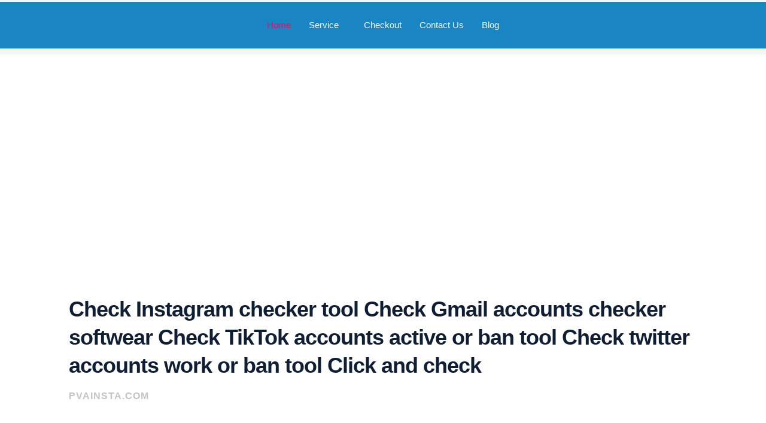

--- FILE ---
content_type: text/html; charset=UTF-8
request_url: https://pvainsta.com/
body_size: 46958
content:
<!doctype html>
<html lang="en-US" prefix="og: https://ogp.me/ns#" class="no-js" itemtype="https://schema.org/WebPage" itemscope>
<head>
	<meta charset="UTF-8">
	<meta name="viewport" content="width=device-width, initial-scale=1, minimum-scale=1">
	<script data-cfasync="false" data-no-defer="1" data-no-minify="1" data-no-optimize="1">var ewww_webp_supported=!1;function check_webp_feature(A,e){var w;e=void 0!==e?e:function(){},ewww_webp_supported?e(ewww_webp_supported):((w=new Image).onload=function(){ewww_webp_supported=0<w.width&&0<w.height,e&&e(ewww_webp_supported)},w.onerror=function(){e&&e(!1)},w.src="data:image/webp;base64,"+{alpha:"UklGRkoAAABXRUJQVlA4WAoAAAAQAAAAAAAAAAAAQUxQSAwAAAARBxAR/Q9ERP8DAABWUDggGAAAABQBAJ0BKgEAAQAAAP4AAA3AAP7mtQAAAA=="}[A])}check_webp_feature("alpha");</script><script data-cfasync="false" data-no-defer="1" data-no-minify="1" data-no-optimize="1">var Arrive=function(c,w){"use strict";if(c.MutationObserver&&"undefined"!=typeof HTMLElement){var r,a=0,u=(r=HTMLElement.prototype.matches||HTMLElement.prototype.webkitMatchesSelector||HTMLElement.prototype.mozMatchesSelector||HTMLElement.prototype.msMatchesSelector,{matchesSelector:function(e,t){return e instanceof HTMLElement&&r.call(e,t)},addMethod:function(e,t,r){var a=e[t];e[t]=function(){return r.length==arguments.length?r.apply(this,arguments):"function"==typeof a?a.apply(this,arguments):void 0}},callCallbacks:function(e,t){t&&t.options.onceOnly&&1==t.firedElems.length&&(e=[e[0]]);for(var r,a=0;r=e[a];a++)r&&r.callback&&r.callback.call(r.elem,r.elem);t&&t.options.onceOnly&&1==t.firedElems.length&&t.me.unbindEventWithSelectorAndCallback.call(t.target,t.selector,t.callback)},checkChildNodesRecursively:function(e,t,r,a){for(var i,n=0;i=e[n];n++)r(i,t,a)&&a.push({callback:t.callback,elem:i}),0<i.childNodes.length&&u.checkChildNodesRecursively(i.childNodes,t,r,a)},mergeArrays:function(e,t){var r,a={};for(r in e)e.hasOwnProperty(r)&&(a[r]=e[r]);for(r in t)t.hasOwnProperty(r)&&(a[r]=t[r]);return a},toElementsArray:function(e){return e=void 0!==e&&("number"!=typeof e.length||e===c)?[e]:e}}),e=(l.prototype.addEvent=function(e,t,r,a){a={target:e,selector:t,options:r,callback:a,firedElems:[]};return this._beforeAdding&&this._beforeAdding(a),this._eventsBucket.push(a),a},l.prototype.removeEvent=function(e){for(var t,r=this._eventsBucket.length-1;t=this._eventsBucket[r];r--)e(t)&&(this._beforeRemoving&&this._beforeRemoving(t),(t=this._eventsBucket.splice(r,1))&&t.length&&(t[0].callback=null))},l.prototype.beforeAdding=function(e){this._beforeAdding=e},l.prototype.beforeRemoving=function(e){this._beforeRemoving=e},l),t=function(i,n){var o=new e,l=this,s={fireOnAttributesModification:!1};return o.beforeAdding(function(t){var e=t.target;e!==c.document&&e!==c||(e=document.getElementsByTagName("html")[0]);var r=new MutationObserver(function(e){n.call(this,e,t)}),a=i(t.options);r.observe(e,a),t.observer=r,t.me=l}),o.beforeRemoving(function(e){e.observer.disconnect()}),this.bindEvent=function(e,t,r){t=u.mergeArrays(s,t);for(var a=u.toElementsArray(this),i=0;i<a.length;i++)o.addEvent(a[i],e,t,r)},this.unbindEvent=function(){var r=u.toElementsArray(this);o.removeEvent(function(e){for(var t=0;t<r.length;t++)if(this===w||e.target===r[t])return!0;return!1})},this.unbindEventWithSelectorOrCallback=function(r){var a=u.toElementsArray(this),i=r,e="function"==typeof r?function(e){for(var t=0;t<a.length;t++)if((this===w||e.target===a[t])&&e.callback===i)return!0;return!1}:function(e){for(var t=0;t<a.length;t++)if((this===w||e.target===a[t])&&e.selector===r)return!0;return!1};o.removeEvent(e)},this.unbindEventWithSelectorAndCallback=function(r,a){var i=u.toElementsArray(this);o.removeEvent(function(e){for(var t=0;t<i.length;t++)if((this===w||e.target===i[t])&&e.selector===r&&e.callback===a)return!0;return!1})},this},i=new function(){var s={fireOnAttributesModification:!1,onceOnly:!1,existing:!1};function n(e,t,r){return!(!u.matchesSelector(e,t.selector)||(e._id===w&&(e._id=a++),-1!=t.firedElems.indexOf(e._id)))&&(t.firedElems.push(e._id),!0)}var c=(i=new t(function(e){var t={attributes:!1,childList:!0,subtree:!0};return e.fireOnAttributesModification&&(t.attributes=!0),t},function(e,i){e.forEach(function(e){var t=e.addedNodes,r=e.target,a=[];null!==t&&0<t.length?u.checkChildNodesRecursively(t,i,n,a):"attributes"===e.type&&n(r,i)&&a.push({callback:i.callback,elem:r}),u.callCallbacks(a,i)})})).bindEvent;return i.bindEvent=function(e,t,r){t=void 0===r?(r=t,s):u.mergeArrays(s,t);var a=u.toElementsArray(this);if(t.existing){for(var i=[],n=0;n<a.length;n++)for(var o=a[n].querySelectorAll(e),l=0;l<o.length;l++)i.push({callback:r,elem:o[l]});if(t.onceOnly&&i.length)return r.call(i[0].elem,i[0].elem);setTimeout(u.callCallbacks,1,i)}c.call(this,e,t,r)},i},o=new function(){var a={};function i(e,t){return u.matchesSelector(e,t.selector)}var n=(o=new t(function(){return{childList:!0,subtree:!0}},function(e,r){e.forEach(function(e){var t=e.removedNodes,e=[];null!==t&&0<t.length&&u.checkChildNodesRecursively(t,r,i,e),u.callCallbacks(e,r)})})).bindEvent;return o.bindEvent=function(e,t,r){t=void 0===r?(r=t,a):u.mergeArrays(a,t),n.call(this,e,t,r)},o};d(HTMLElement.prototype),d(NodeList.prototype),d(HTMLCollection.prototype),d(HTMLDocument.prototype),d(Window.prototype);var n={};return s(i,n,"unbindAllArrive"),s(o,n,"unbindAllLeave"),n}function l(){this._eventsBucket=[],this._beforeAdding=null,this._beforeRemoving=null}function s(e,t,r){u.addMethod(t,r,e.unbindEvent),u.addMethod(t,r,e.unbindEventWithSelectorOrCallback),u.addMethod(t,r,e.unbindEventWithSelectorAndCallback)}function d(e){e.arrive=i.bindEvent,s(i,e,"unbindArrive"),e.leave=o.bindEvent,s(o,e,"unbindLeave")}}(window,void 0),ewww_webp_supported=!1;function check_webp_feature(e,t){var r;ewww_webp_supported?t(ewww_webp_supported):((r=new Image).onload=function(){ewww_webp_supported=0<r.width&&0<r.height,t(ewww_webp_supported)},r.onerror=function(){t(!1)},r.src="data:image/webp;base64,"+{alpha:"UklGRkoAAABXRUJQVlA4WAoAAAAQAAAAAAAAAAAAQUxQSAwAAAARBxAR/Q9ERP8DAABWUDggGAAAABQBAJ0BKgEAAQAAAP4AAA3AAP7mtQAAAA==",animation:"UklGRlIAAABXRUJQVlA4WAoAAAASAAAAAAAAAAAAQU5JTQYAAAD/////AABBTk1GJgAAAAAAAAAAAAAAAAAAAGQAAABWUDhMDQAAAC8AAAAQBxAREYiI/gcA"}[e])}function ewwwLoadImages(e){if(e){for(var t=document.querySelectorAll(".batch-image img, .image-wrapper a, .ngg-pro-masonry-item a, .ngg-galleria-offscreen-seo-wrapper a"),r=0,a=t.length;r<a;r++)ewwwAttr(t[r],"data-src",t[r].getAttribute("data-webp")),ewwwAttr(t[r],"data-thumbnail",t[r].getAttribute("data-webp-thumbnail"));for(var i=document.querySelectorAll("div.woocommerce-product-gallery__image"),r=0,a=i.length;r<a;r++)ewwwAttr(i[r],"data-thumb",i[r].getAttribute("data-webp-thumb"))}for(var n=document.querySelectorAll("video"),r=0,a=n.length;r<a;r++)ewwwAttr(n[r],"poster",e?n[r].getAttribute("data-poster-webp"):n[r].getAttribute("data-poster-image"));for(var o,l=document.querySelectorAll("img.ewww_webp_lazy_load"),r=0,a=l.length;r<a;r++)e&&(ewwwAttr(l[r],"data-lazy-srcset",l[r].getAttribute("data-lazy-srcset-webp")),ewwwAttr(l[r],"data-srcset",l[r].getAttribute("data-srcset-webp")),ewwwAttr(l[r],"data-lazy-src",l[r].getAttribute("data-lazy-src-webp")),ewwwAttr(l[r],"data-src",l[r].getAttribute("data-src-webp")),ewwwAttr(l[r],"data-orig-file",l[r].getAttribute("data-webp-orig-file")),ewwwAttr(l[r],"data-medium-file",l[r].getAttribute("data-webp-medium-file")),ewwwAttr(l[r],"data-large-file",l[r].getAttribute("data-webp-large-file")),null!=(o=l[r].getAttribute("srcset"))&&!1!==o&&o.includes("R0lGOD")&&ewwwAttr(l[r],"src",l[r].getAttribute("data-lazy-src-webp"))),l[r].className=l[r].className.replace(/\bewww_webp_lazy_load\b/,"");for(var s=document.querySelectorAll(".ewww_webp"),r=0,a=s.length;r<a;r++)e?(ewwwAttr(s[r],"srcset",s[r].getAttribute("data-srcset-webp")),ewwwAttr(s[r],"src",s[r].getAttribute("data-src-webp")),ewwwAttr(s[r],"data-orig-file",s[r].getAttribute("data-webp-orig-file")),ewwwAttr(s[r],"data-medium-file",s[r].getAttribute("data-webp-medium-file")),ewwwAttr(s[r],"data-large-file",s[r].getAttribute("data-webp-large-file")),ewwwAttr(s[r],"data-large_image",s[r].getAttribute("data-webp-large_image")),ewwwAttr(s[r],"data-src",s[r].getAttribute("data-webp-src"))):(ewwwAttr(s[r],"srcset",s[r].getAttribute("data-srcset-img")),ewwwAttr(s[r],"src",s[r].getAttribute("data-src-img"))),s[r].className=s[r].className.replace(/\bewww_webp\b/,"ewww_webp_loaded");window.jQuery&&jQuery.fn.isotope&&jQuery.fn.imagesLoaded&&(jQuery(".fusion-posts-container-infinite").imagesLoaded(function(){jQuery(".fusion-posts-container-infinite").hasClass("isotope")&&jQuery(".fusion-posts-container-infinite").isotope()}),jQuery(".fusion-portfolio:not(.fusion-recent-works) .fusion-portfolio-wrapper").imagesLoaded(function(){jQuery(".fusion-portfolio:not(.fusion-recent-works) .fusion-portfolio-wrapper").isotope()}))}function ewwwWebPInit(e){ewwwLoadImages(e),ewwwNggLoadGalleries(e),document.arrive(".ewww_webp",function(){ewwwLoadImages(e)}),document.arrive(".ewww_webp_lazy_load",function(){ewwwLoadImages(e)}),document.arrive("videos",function(){ewwwLoadImages(e)}),"loading"==document.readyState?document.addEventListener("DOMContentLoaded",ewwwJSONParserInit):("undefined"!=typeof galleries&&ewwwNggParseGalleries(e),ewwwWooParseVariations(e))}function ewwwAttr(e,t,r){null!=r&&!1!==r&&e.setAttribute(t,r)}function ewwwJSONParserInit(){"undefined"!=typeof galleries&&check_webp_feature("alpha",ewwwNggParseGalleries),check_webp_feature("alpha",ewwwWooParseVariations)}function ewwwWooParseVariations(e){if(e)for(var t=document.querySelectorAll("form.variations_form"),r=0,a=t.length;r<a;r++){var i=t[r].getAttribute("data-product_variations"),n=!1;try{for(var o in i=JSON.parse(i))void 0!==i[o]&&void 0!==i[o].image&&(void 0!==i[o].image.src_webp&&(i[o].image.src=i[o].image.src_webp,n=!0),void 0!==i[o].image.srcset_webp&&(i[o].image.srcset=i[o].image.srcset_webp,n=!0),void 0!==i[o].image.full_src_webp&&(i[o].image.full_src=i[o].image.full_src_webp,n=!0),void 0!==i[o].image.gallery_thumbnail_src_webp&&(i[o].image.gallery_thumbnail_src=i[o].image.gallery_thumbnail_src_webp,n=!0),void 0!==i[o].image.thumb_src_webp&&(i[o].image.thumb_src=i[o].image.thumb_src_webp,n=!0));n&&ewwwAttr(t[r],"data-product_variations",JSON.stringify(i))}catch(e){}}}function ewwwNggParseGalleries(e){if(e)for(var t in galleries){var r=galleries[t];galleries[t].images_list=ewwwNggParseImageList(r.images_list)}}function ewwwNggLoadGalleries(e){e&&document.addEventListener("ngg.galleria.themeadded",function(e,t){window.ngg_galleria._create_backup=window.ngg_galleria.create,window.ngg_galleria.create=function(e,t){var r=$(e).data("id");return galleries["gallery_"+r].images_list=ewwwNggParseImageList(galleries["gallery_"+r].images_list),window.ngg_galleria._create_backup(e,t)}})}function ewwwNggParseImageList(e){for(var t in e){var r=e[t];if(void 0!==r["image-webp"]&&(e[t].image=r["image-webp"],delete e[t]["image-webp"]),void 0!==r["thumb-webp"]&&(e[t].thumb=r["thumb-webp"],delete e[t]["thumb-webp"]),void 0!==r.full_image_webp&&(e[t].full_image=r.full_image_webp,delete e[t].full_image_webp),void 0!==r.srcsets)for(var a in r.srcsets)nggSrcset=r.srcsets[a],void 0!==r.srcsets[a+"-webp"]&&(e[t].srcsets[a]=r.srcsets[a+"-webp"],delete e[t].srcsets[a+"-webp"]);if(void 0!==r.full_srcsets)for(var i in r.full_srcsets)nggFSrcset=r.full_srcsets[i],void 0!==r.full_srcsets[i+"-webp"]&&(e[t].full_srcsets[i]=r.full_srcsets[i+"-webp"],delete e[t].full_srcsets[i+"-webp"])}return e}check_webp_feature("alpha",ewwwWebPInit);</script>	<style>img:is([sizes="auto" i], [sizes^="auto," i]) { contain-intrinsic-size: 3000px 1500px }</style>
	
<!-- Search Engine Optimization by Rank Math - https://rankmath.com/ -->
<title>Home - Pvainsta | Social Media PVA Accounts</title>
<meta name="description" content="Delve into user reviews to understand real experiences with Social Media PVA accounts. Make an informed choice for your social strategy."/>
<meta name="robots" content="follow, index, max-snippet:-1, max-video-preview:-1, max-image-preview:large"/>
<link rel="canonical" href="https://pvainsta.com/" />
<meta property="og:locale" content="en_US" />
<meta property="og:type" content="website" />
<meta property="og:title" content="Home - Pvainsta | Social Media PVA Accounts" />
<meta property="og:description" content="Delve into user reviews to understand real experiences with Social Media PVA accounts. Make an informed choice for your social strategy." />
<meta property="og:url" content="https://pvainsta.com/" />
<meta property="og:site_name" content="https://pvainsta.com/" />
<meta property="og:updated_time" content="2025-09-28T06:12:53+00:00" />
<meta property="og:image" content="https://pvainsta.com/wp-content/uploads/2023/11/1cb4057f-b036-462d-94a2-e5b24937f71a.jpg" />
<meta property="og:image:secure_url" content="https://pvainsta.com/wp-content/uploads/2023/11/1cb4057f-b036-462d-94a2-e5b24937f71a.jpg" />
<meta property="og:image:width" content="1024" />
<meta property="og:image:height" content="1024" />
<meta property="og:image:alt" content="Social Media PVA accounts" />
<meta property="og:image:type" content="image/jpeg" />
<meta property="article:published_time" content="2023-11-29T10:59:00+00:00" />
<meta property="article:modified_time" content="2025-09-28T06:12:53+00:00" />
<meta name="twitter:card" content="summary_large_image" />
<meta name="twitter:title" content="Home - Pvainsta | Social Media PVA Accounts" />
<meta name="twitter:description" content="Delve into user reviews to understand real experiences with Social Media PVA accounts. Make an informed choice for your social strategy." />
<meta name="twitter:image" content="https://pvainsta.com/wp-content/uploads/2023/11/1cb4057f-b036-462d-94a2-e5b24937f71a.jpg" />
<meta name="twitter:label1" content="Written by" />
<meta name="twitter:data1" content="pvainsta" />
<meta name="twitter:label2" content="Time to read" />
<meta name="twitter:data2" content="2 minutes" />
<script type="application/ld+json" class="rank-math-schema">{"@context":"https://schema.org","@graph":[{"@type":["LocalBusiness","Organization"],"@id":"https://pvainsta.com/#organization","name":"https://pvainsta.com/","url":"https://pvainsta.com","logo":{"@type":"ImageObject","@id":"https://pvainsta.com/#logo","url":"https://pvainsta.com/wp-content/uploads/2023/11/cropped-cropped-a5e1fb58-2903-4fea-bd09-cccb9d99361e.jpg","contentUrl":"https://pvainsta.com/wp-content/uploads/2023/11/cropped-cropped-a5e1fb58-2903-4fea-bd09-cccb9d99361e.jpg","caption":"https://pvainsta.com/","inLanguage":"en-US","width":"511","height":"184"},"openingHours":["Monday,Tuesday,Wednesday,Thursday,Friday,Saturday,Sunday 09:00-17:00"],"image":{"@id":"https://pvainsta.com/#logo"}},{"@type":"WebSite","@id":"https://pvainsta.com/#website","url":"https://pvainsta.com","name":"https://pvainsta.com/","alternateName":"pvainsta.com","publisher":{"@id":"https://pvainsta.com/#organization"},"inLanguage":"en-US","potentialAction":{"@type":"SearchAction","target":"https://pvainsta.com/?s={search_term_string}","query-input":"required name=search_term_string"}},{"@type":"ImageObject","@id":"https://pvainsta.com/wp-content/uploads/2023/11/1cb4057f-b036-462d-94a2-e5b24937f71a.jpg","url":"https://pvainsta.com/wp-content/uploads/2023/11/1cb4057f-b036-462d-94a2-e5b24937f71a.jpg","width":"1024","height":"1024","caption":"Social Media PVA accounts","inLanguage":"en-US"},{"@type":"WebPage","@id":"https://pvainsta.com/#webpage","url":"https://pvainsta.com/","name":"Home - Pvainsta | Social Media PVA Accounts","datePublished":"2023-11-29T10:59:00+00:00","dateModified":"2025-09-28T06:12:53+00:00","about":{"@id":"https://pvainsta.com/#organization"},"isPartOf":{"@id":"https://pvainsta.com/#website"},"primaryImageOfPage":{"@id":"https://pvainsta.com/wp-content/uploads/2023/11/1cb4057f-b036-462d-94a2-e5b24937f71a.jpg"},"inLanguage":"en-US"},{"@type":"Person","@id":"https://pvainsta.com/author/pvalite/","name":"pvainsta","url":"https://pvainsta.com/author/pvalite/","image":{"@type":"ImageObject","@id":"https://secure.gravatar.com/avatar/735aeb6f15b16acaa79d4457c9b214d79358b69504f5a5310b0d7bd8e74486d9?s=96&amp;d=mm&amp;r=g","url":"https://secure.gravatar.com/avatar/735aeb6f15b16acaa79d4457c9b214d79358b69504f5a5310b0d7bd8e74486d9?s=96&amp;d=mm&amp;r=g","caption":"pvainsta","inLanguage":"en-US"},"sameAs":["https://pvainsta.com"],"worksFor":{"@id":"https://pvainsta.com/#organization"}},{"@type":"Article","headline":"Home - Pvainsta | Social Media PVA Accounts","keywords":"Social Media PVA Accounts","datePublished":"2023-11-29T10:59:00+00:00","dateModified":"2025-09-28T06:12:53+00:00","author":{"@id":"https://pvainsta.com/author/pvalite/","name":"pvainsta"},"publisher":{"@id":"https://pvainsta.com/#organization"},"description":"Delve into user reviews to understand real experiences with Social Media PVA accounts. Make an informed choice for your social strategy.","name":"Home - Pvainsta | Social Media PVA Accounts","@id":"https://pvainsta.com/#richSnippet","isPartOf":{"@id":"https://pvainsta.com/#webpage"},"image":{"@id":"https://pvainsta.com/wp-content/uploads/2023/11/1cb4057f-b036-462d-94a2-e5b24937f71a.jpg"},"inLanguage":"en-US","mainEntityOfPage":{"@id":"https://pvainsta.com/#webpage"}}]}</script>
<meta name="google-site-verification" content="C5w1NWzQpJS3cYQ0fTBZO7s2gql9DRGLWAel3SOccZ4" />
<!-- /Rank Math WordPress SEO plugin -->

<link rel="alternate" type="application/rss+xml" title="Pvainsta | Social Media PVA Accounts &raquo; Feed" href="https://pvainsta.com/feed/" />
<link rel="alternate" type="application/rss+xml" title="Pvainsta | Social Media PVA Accounts &raquo; Comments Feed" href="https://pvainsta.com/comments/feed/" />
			<script>document.documentElement.classList.remove( 'no-js' );</script>
			<script>
window._wpemojiSettings = {"baseUrl":"https:\/\/s.w.org\/images\/core\/emoji\/16.0.1\/72x72\/","ext":".png","svgUrl":"https:\/\/s.w.org\/images\/core\/emoji\/16.0.1\/svg\/","svgExt":".svg","source":{"concatemoji":"https:\/\/pvainsta.com\/wp-includes\/js\/wp-emoji-release.min.js?ver=6.8.3"}};
/*! This file is auto-generated */
!function(s,n){var o,i,e;function c(e){try{var t={supportTests:e,timestamp:(new Date).valueOf()};sessionStorage.setItem(o,JSON.stringify(t))}catch(e){}}function p(e,t,n){e.clearRect(0,0,e.canvas.width,e.canvas.height),e.fillText(t,0,0);var t=new Uint32Array(e.getImageData(0,0,e.canvas.width,e.canvas.height).data),a=(e.clearRect(0,0,e.canvas.width,e.canvas.height),e.fillText(n,0,0),new Uint32Array(e.getImageData(0,0,e.canvas.width,e.canvas.height).data));return t.every(function(e,t){return e===a[t]})}function u(e,t){e.clearRect(0,0,e.canvas.width,e.canvas.height),e.fillText(t,0,0);for(var n=e.getImageData(16,16,1,1),a=0;a<n.data.length;a++)if(0!==n.data[a])return!1;return!0}function f(e,t,n,a){switch(t){case"flag":return n(e,"\ud83c\udff3\ufe0f\u200d\u26a7\ufe0f","\ud83c\udff3\ufe0f\u200b\u26a7\ufe0f")?!1:!n(e,"\ud83c\udde8\ud83c\uddf6","\ud83c\udde8\u200b\ud83c\uddf6")&&!n(e,"\ud83c\udff4\udb40\udc67\udb40\udc62\udb40\udc65\udb40\udc6e\udb40\udc67\udb40\udc7f","\ud83c\udff4\u200b\udb40\udc67\u200b\udb40\udc62\u200b\udb40\udc65\u200b\udb40\udc6e\u200b\udb40\udc67\u200b\udb40\udc7f");case"emoji":return!a(e,"\ud83e\udedf")}return!1}function g(e,t,n,a){var r="undefined"!=typeof WorkerGlobalScope&&self instanceof WorkerGlobalScope?new OffscreenCanvas(300,150):s.createElement("canvas"),o=r.getContext("2d",{willReadFrequently:!0}),i=(o.textBaseline="top",o.font="600 32px Arial",{});return e.forEach(function(e){i[e]=t(o,e,n,a)}),i}function t(e){var t=s.createElement("script");t.src=e,t.defer=!0,s.head.appendChild(t)}"undefined"!=typeof Promise&&(o="wpEmojiSettingsSupports",i=["flag","emoji"],n.supports={everything:!0,everythingExceptFlag:!0},e=new Promise(function(e){s.addEventListener("DOMContentLoaded",e,{once:!0})}),new Promise(function(t){var n=function(){try{var e=JSON.parse(sessionStorage.getItem(o));if("object"==typeof e&&"number"==typeof e.timestamp&&(new Date).valueOf()<e.timestamp+604800&&"object"==typeof e.supportTests)return e.supportTests}catch(e){}return null}();if(!n){if("undefined"!=typeof Worker&&"undefined"!=typeof OffscreenCanvas&&"undefined"!=typeof URL&&URL.createObjectURL&&"undefined"!=typeof Blob)try{var e="postMessage("+g.toString()+"("+[JSON.stringify(i),f.toString(),p.toString(),u.toString()].join(",")+"));",a=new Blob([e],{type:"text/javascript"}),r=new Worker(URL.createObjectURL(a),{name:"wpTestEmojiSupports"});return void(r.onmessage=function(e){c(n=e.data),r.terminate(),t(n)})}catch(e){}c(n=g(i,f,p,u))}t(n)}).then(function(e){for(var t in e)n.supports[t]=e[t],n.supports.everything=n.supports.everything&&n.supports[t],"flag"!==t&&(n.supports.everythingExceptFlag=n.supports.everythingExceptFlag&&n.supports[t]);n.supports.everythingExceptFlag=n.supports.everythingExceptFlag&&!n.supports.flag,n.DOMReady=!1,n.readyCallback=function(){n.DOMReady=!0}}).then(function(){return e}).then(function(){var e;n.supports.everything||(n.readyCallback(),(e=n.source||{}).concatemoji?t(e.concatemoji):e.wpemoji&&e.twemoji&&(t(e.twemoji),t(e.wpemoji)))}))}((window,document),window._wpemojiSettings);
</script>

<link rel='stylesheet' id='elementor-frontend-css' href='https://pvainsta.com/wp-content/plugins/elementor/assets/css/frontend.min.css?ver=3.33.6' media='all' />
<link rel='stylesheet' id='elementor-post-79-css' href='https://pvainsta.com/wp-content/uploads/elementor/css/post-79.css?ver=1768389551' media='all' />
<link rel='stylesheet' id='ht_ctc_main_css-css' href='https://pvainsta.com/wp-content/plugins/click-to-chat-for-whatsapp/new/inc/assets/css/main.css?ver=4.34' media='all' />
<link rel='stylesheet' id='hfe-widgets-style-css' href='https://pvainsta.com/wp-content/plugins/header-footer-elementor/inc/widgets-css/frontend.css?ver=2.5.2' media='all' />
<style id='wp-emoji-styles-inline-css'>

	img.wp-smiley, img.emoji {
		display: inline !important;
		border: none !important;
		box-shadow: none !important;
		height: 1em !important;
		width: 1em !important;
		margin: 0 0.07em !important;
		vertical-align: -0.1em !important;
		background: none !important;
		padding: 0 !important;
	}
</style>
<style id='global-styles-inline-css'>
:root{--wp--preset--aspect-ratio--square: 1;--wp--preset--aspect-ratio--4-3: 4/3;--wp--preset--aspect-ratio--3-4: 3/4;--wp--preset--aspect-ratio--3-2: 3/2;--wp--preset--aspect-ratio--2-3: 2/3;--wp--preset--aspect-ratio--16-9: 16/9;--wp--preset--aspect-ratio--9-16: 9/16;--wp--preset--color--black: #000000;--wp--preset--color--cyan-bluish-gray: #abb8c3;--wp--preset--color--white: #ffffff;--wp--preset--color--pale-pink: #f78da7;--wp--preset--color--vivid-red: #cf2e2e;--wp--preset--color--luminous-vivid-orange: #ff6900;--wp--preset--color--luminous-vivid-amber: #fcb900;--wp--preset--color--light-green-cyan: #7bdcb5;--wp--preset--color--vivid-green-cyan: #00d084;--wp--preset--color--pale-cyan-blue: #8ed1fc;--wp--preset--color--vivid-cyan-blue: #0693e3;--wp--preset--color--vivid-purple: #9b51e0;--wp--preset--color--theme-palette-1: var(--global-palette1);--wp--preset--color--theme-palette-2: var(--global-palette2);--wp--preset--color--theme-palette-3: var(--global-palette3);--wp--preset--color--theme-palette-4: var(--global-palette4);--wp--preset--color--theme-palette-5: var(--global-palette5);--wp--preset--color--theme-palette-6: var(--global-palette6);--wp--preset--color--theme-palette-7: var(--global-palette7);--wp--preset--color--theme-palette-8: var(--global-palette8);--wp--preset--color--theme-palette-9: var(--global-palette9);--wp--preset--gradient--vivid-cyan-blue-to-vivid-purple: linear-gradient(135deg,rgba(6,147,227,1) 0%,rgb(155,81,224) 100%);--wp--preset--gradient--light-green-cyan-to-vivid-green-cyan: linear-gradient(135deg,rgb(122,220,180) 0%,rgb(0,208,130) 100%);--wp--preset--gradient--luminous-vivid-amber-to-luminous-vivid-orange: linear-gradient(135deg,rgba(252,185,0,1) 0%,rgba(255,105,0,1) 100%);--wp--preset--gradient--luminous-vivid-orange-to-vivid-red: linear-gradient(135deg,rgba(255,105,0,1) 0%,rgb(207,46,46) 100%);--wp--preset--gradient--very-light-gray-to-cyan-bluish-gray: linear-gradient(135deg,rgb(238,238,238) 0%,rgb(169,184,195) 100%);--wp--preset--gradient--cool-to-warm-spectrum: linear-gradient(135deg,rgb(74,234,220) 0%,rgb(151,120,209) 20%,rgb(207,42,186) 40%,rgb(238,44,130) 60%,rgb(251,105,98) 80%,rgb(254,248,76) 100%);--wp--preset--gradient--blush-light-purple: linear-gradient(135deg,rgb(255,206,236) 0%,rgb(152,150,240) 100%);--wp--preset--gradient--blush-bordeaux: linear-gradient(135deg,rgb(254,205,165) 0%,rgb(254,45,45) 50%,rgb(107,0,62) 100%);--wp--preset--gradient--luminous-dusk: linear-gradient(135deg,rgb(255,203,112) 0%,rgb(199,81,192) 50%,rgb(65,88,208) 100%);--wp--preset--gradient--pale-ocean: linear-gradient(135deg,rgb(255,245,203) 0%,rgb(182,227,212) 50%,rgb(51,167,181) 100%);--wp--preset--gradient--electric-grass: linear-gradient(135deg,rgb(202,248,128) 0%,rgb(113,206,126) 100%);--wp--preset--gradient--midnight: linear-gradient(135deg,rgb(2,3,129) 0%,rgb(40,116,252) 100%);--wp--preset--font-size--small: var(--global-font-size-small);--wp--preset--font-size--medium: var(--global-font-size-medium);--wp--preset--font-size--large: var(--global-font-size-large);--wp--preset--font-size--x-large: 42px;--wp--preset--font-size--larger: var(--global-font-size-larger);--wp--preset--font-size--xxlarge: var(--global-font-size-xxlarge);--wp--preset--spacing--20: 0.44rem;--wp--preset--spacing--30: 0.67rem;--wp--preset--spacing--40: 1rem;--wp--preset--spacing--50: 1.5rem;--wp--preset--spacing--60: 2.25rem;--wp--preset--spacing--70: 3.38rem;--wp--preset--spacing--80: 5.06rem;--wp--preset--shadow--natural: 6px 6px 9px rgba(0, 0, 0, 0.2);--wp--preset--shadow--deep: 12px 12px 50px rgba(0, 0, 0, 0.4);--wp--preset--shadow--sharp: 6px 6px 0px rgba(0, 0, 0, 0.2);--wp--preset--shadow--outlined: 6px 6px 0px -3px rgba(255, 255, 255, 1), 6px 6px rgba(0, 0, 0, 1);--wp--preset--shadow--crisp: 6px 6px 0px rgba(0, 0, 0, 1);}:root { --wp--style--global--content-size: var(--global-calc-content-width);--wp--style--global--wide-size: var(--global-calc-wide-content-width); }:where(body) { margin: 0; }.wp-site-blocks > .alignleft { float: left; margin-right: 2em; }.wp-site-blocks > .alignright { float: right; margin-left: 2em; }.wp-site-blocks > .aligncenter { justify-content: center; margin-left: auto; margin-right: auto; }:where(.is-layout-flex){gap: 0.5em;}:where(.is-layout-grid){gap: 0.5em;}.is-layout-flow > .alignleft{float: left;margin-inline-start: 0;margin-inline-end: 2em;}.is-layout-flow > .alignright{float: right;margin-inline-start: 2em;margin-inline-end: 0;}.is-layout-flow > .aligncenter{margin-left: auto !important;margin-right: auto !important;}.is-layout-constrained > .alignleft{float: left;margin-inline-start: 0;margin-inline-end: 2em;}.is-layout-constrained > .alignright{float: right;margin-inline-start: 2em;margin-inline-end: 0;}.is-layout-constrained > .aligncenter{margin-left: auto !important;margin-right: auto !important;}.is-layout-constrained > :where(:not(.alignleft):not(.alignright):not(.alignfull)){max-width: var(--wp--style--global--content-size);margin-left: auto !important;margin-right: auto !important;}.is-layout-constrained > .alignwide{max-width: var(--wp--style--global--wide-size);}body .is-layout-flex{display: flex;}.is-layout-flex{flex-wrap: wrap;align-items: center;}.is-layout-flex > :is(*, div){margin: 0;}body .is-layout-grid{display: grid;}.is-layout-grid > :is(*, div){margin: 0;}body{padding-top: 0px;padding-right: 0px;padding-bottom: 0px;padding-left: 0px;}a:where(:not(.wp-element-button)){text-decoration: underline;}.has-black-color{color: var(--wp--preset--color--black) !important;}.has-cyan-bluish-gray-color{color: var(--wp--preset--color--cyan-bluish-gray) !important;}.has-white-color{color: var(--wp--preset--color--white) !important;}.has-pale-pink-color{color: var(--wp--preset--color--pale-pink) !important;}.has-vivid-red-color{color: var(--wp--preset--color--vivid-red) !important;}.has-luminous-vivid-orange-color{color: var(--wp--preset--color--luminous-vivid-orange) !important;}.has-luminous-vivid-amber-color{color: var(--wp--preset--color--luminous-vivid-amber) !important;}.has-light-green-cyan-color{color: var(--wp--preset--color--light-green-cyan) !important;}.has-vivid-green-cyan-color{color: var(--wp--preset--color--vivid-green-cyan) !important;}.has-pale-cyan-blue-color{color: var(--wp--preset--color--pale-cyan-blue) !important;}.has-vivid-cyan-blue-color{color: var(--wp--preset--color--vivid-cyan-blue) !important;}.has-vivid-purple-color{color: var(--wp--preset--color--vivid-purple) !important;}.has-theme-palette-1-color{color: var(--wp--preset--color--theme-palette-1) !important;}.has-theme-palette-2-color{color: var(--wp--preset--color--theme-palette-2) !important;}.has-theme-palette-3-color{color: var(--wp--preset--color--theme-palette-3) !important;}.has-theme-palette-4-color{color: var(--wp--preset--color--theme-palette-4) !important;}.has-theme-palette-5-color{color: var(--wp--preset--color--theme-palette-5) !important;}.has-theme-palette-6-color{color: var(--wp--preset--color--theme-palette-6) !important;}.has-theme-palette-7-color{color: var(--wp--preset--color--theme-palette-7) !important;}.has-theme-palette-8-color{color: var(--wp--preset--color--theme-palette-8) !important;}.has-theme-palette-9-color{color: var(--wp--preset--color--theme-palette-9) !important;}.has-black-background-color{background-color: var(--wp--preset--color--black) !important;}.has-cyan-bluish-gray-background-color{background-color: var(--wp--preset--color--cyan-bluish-gray) !important;}.has-white-background-color{background-color: var(--wp--preset--color--white) !important;}.has-pale-pink-background-color{background-color: var(--wp--preset--color--pale-pink) !important;}.has-vivid-red-background-color{background-color: var(--wp--preset--color--vivid-red) !important;}.has-luminous-vivid-orange-background-color{background-color: var(--wp--preset--color--luminous-vivid-orange) !important;}.has-luminous-vivid-amber-background-color{background-color: var(--wp--preset--color--luminous-vivid-amber) !important;}.has-light-green-cyan-background-color{background-color: var(--wp--preset--color--light-green-cyan) !important;}.has-vivid-green-cyan-background-color{background-color: var(--wp--preset--color--vivid-green-cyan) !important;}.has-pale-cyan-blue-background-color{background-color: var(--wp--preset--color--pale-cyan-blue) !important;}.has-vivid-cyan-blue-background-color{background-color: var(--wp--preset--color--vivid-cyan-blue) !important;}.has-vivid-purple-background-color{background-color: var(--wp--preset--color--vivid-purple) !important;}.has-theme-palette-1-background-color{background-color: var(--wp--preset--color--theme-palette-1) !important;}.has-theme-palette-2-background-color{background-color: var(--wp--preset--color--theme-palette-2) !important;}.has-theme-palette-3-background-color{background-color: var(--wp--preset--color--theme-palette-3) !important;}.has-theme-palette-4-background-color{background-color: var(--wp--preset--color--theme-palette-4) !important;}.has-theme-palette-5-background-color{background-color: var(--wp--preset--color--theme-palette-5) !important;}.has-theme-palette-6-background-color{background-color: var(--wp--preset--color--theme-palette-6) !important;}.has-theme-palette-7-background-color{background-color: var(--wp--preset--color--theme-palette-7) !important;}.has-theme-palette-8-background-color{background-color: var(--wp--preset--color--theme-palette-8) !important;}.has-theme-palette-9-background-color{background-color: var(--wp--preset--color--theme-palette-9) !important;}.has-black-border-color{border-color: var(--wp--preset--color--black) !important;}.has-cyan-bluish-gray-border-color{border-color: var(--wp--preset--color--cyan-bluish-gray) !important;}.has-white-border-color{border-color: var(--wp--preset--color--white) !important;}.has-pale-pink-border-color{border-color: var(--wp--preset--color--pale-pink) !important;}.has-vivid-red-border-color{border-color: var(--wp--preset--color--vivid-red) !important;}.has-luminous-vivid-orange-border-color{border-color: var(--wp--preset--color--luminous-vivid-orange) !important;}.has-luminous-vivid-amber-border-color{border-color: var(--wp--preset--color--luminous-vivid-amber) !important;}.has-light-green-cyan-border-color{border-color: var(--wp--preset--color--light-green-cyan) !important;}.has-vivid-green-cyan-border-color{border-color: var(--wp--preset--color--vivid-green-cyan) !important;}.has-pale-cyan-blue-border-color{border-color: var(--wp--preset--color--pale-cyan-blue) !important;}.has-vivid-cyan-blue-border-color{border-color: var(--wp--preset--color--vivid-cyan-blue) !important;}.has-vivid-purple-border-color{border-color: var(--wp--preset--color--vivid-purple) !important;}.has-theme-palette-1-border-color{border-color: var(--wp--preset--color--theme-palette-1) !important;}.has-theme-palette-2-border-color{border-color: var(--wp--preset--color--theme-palette-2) !important;}.has-theme-palette-3-border-color{border-color: var(--wp--preset--color--theme-palette-3) !important;}.has-theme-palette-4-border-color{border-color: var(--wp--preset--color--theme-palette-4) !important;}.has-theme-palette-5-border-color{border-color: var(--wp--preset--color--theme-palette-5) !important;}.has-theme-palette-6-border-color{border-color: var(--wp--preset--color--theme-palette-6) !important;}.has-theme-palette-7-border-color{border-color: var(--wp--preset--color--theme-palette-7) !important;}.has-theme-palette-8-border-color{border-color: var(--wp--preset--color--theme-palette-8) !important;}.has-theme-palette-9-border-color{border-color: var(--wp--preset--color--theme-palette-9) !important;}.has-vivid-cyan-blue-to-vivid-purple-gradient-background{background: var(--wp--preset--gradient--vivid-cyan-blue-to-vivid-purple) !important;}.has-light-green-cyan-to-vivid-green-cyan-gradient-background{background: var(--wp--preset--gradient--light-green-cyan-to-vivid-green-cyan) !important;}.has-luminous-vivid-amber-to-luminous-vivid-orange-gradient-background{background: var(--wp--preset--gradient--luminous-vivid-amber-to-luminous-vivid-orange) !important;}.has-luminous-vivid-orange-to-vivid-red-gradient-background{background: var(--wp--preset--gradient--luminous-vivid-orange-to-vivid-red) !important;}.has-very-light-gray-to-cyan-bluish-gray-gradient-background{background: var(--wp--preset--gradient--very-light-gray-to-cyan-bluish-gray) !important;}.has-cool-to-warm-spectrum-gradient-background{background: var(--wp--preset--gradient--cool-to-warm-spectrum) !important;}.has-blush-light-purple-gradient-background{background: var(--wp--preset--gradient--blush-light-purple) !important;}.has-blush-bordeaux-gradient-background{background: var(--wp--preset--gradient--blush-bordeaux) !important;}.has-luminous-dusk-gradient-background{background: var(--wp--preset--gradient--luminous-dusk) !important;}.has-pale-ocean-gradient-background{background: var(--wp--preset--gradient--pale-ocean) !important;}.has-electric-grass-gradient-background{background: var(--wp--preset--gradient--electric-grass) !important;}.has-midnight-gradient-background{background: var(--wp--preset--gradient--midnight) !important;}.has-small-font-size{font-size: var(--wp--preset--font-size--small) !important;}.has-medium-font-size{font-size: var(--wp--preset--font-size--medium) !important;}.has-large-font-size{font-size: var(--wp--preset--font-size--large) !important;}.has-x-large-font-size{font-size: var(--wp--preset--font-size--x-large) !important;}.has-larger-font-size{font-size: var(--wp--preset--font-size--larger) !important;}.has-xxlarge-font-size{font-size: var(--wp--preset--font-size--xxlarge) !important;}
:where(.wp-block-post-template.is-layout-flex){gap: 1.25em;}:where(.wp-block-post-template.is-layout-grid){gap: 1.25em;}
:where(.wp-block-columns.is-layout-flex){gap: 2em;}:where(.wp-block-columns.is-layout-grid){gap: 2em;}
:root :where(.wp-block-pullquote){font-size: 1.5em;line-height: 1.6;}
</style>
<link rel='stylesheet' id='wpsm_counter-font-awesome-front-css' href='https://pvainsta.com/wp-content/plugins/counter-number-showcase/assets/css/font-awesome/css/font-awesome.min.css?ver=6.8.3' media='all' />
<link rel='stylesheet' id='wpsm_counter_bootstrap-front-css' href='https://pvainsta.com/wp-content/plugins/counter-number-showcase/assets/css/bootstrap-front.css?ver=6.8.3' media='all' />
<link rel='stylesheet' id='wpsm_counter_column-css' href='https://pvainsta.com/wp-content/plugins/counter-number-showcase/assets/css/counter-column.css?ver=6.8.3' media='all' />
<link rel='stylesheet' id='user-registration-general-css' href='https://pvainsta.com/wp-content/plugins/user-registration/assets/css/user-registration.css?ver=5.0.2' media='all' />
<style id='woocommerce-inline-inline-css'>
.woocommerce form .form-row .required { visibility: visible; }
</style>
<link rel='stylesheet' id='hfe-style-css' href='https://pvainsta.com/wp-content/plugins/header-footer-elementor/assets/css/header-footer-elementor.css?ver=2.5.2' media='all' />
<link rel='stylesheet' id='elementor-icons-css' href='https://pvainsta.com/wp-content/plugins/elementor/assets/lib/eicons/css/elementor-icons.min.css?ver=5.44.0' media='all' />
<link rel='stylesheet' id='elementor-post-9-css' href='https://pvainsta.com/wp-content/uploads/elementor/css/post-9.css?ver=1768389551' media='all' />
<link rel='stylesheet' id='elementor-pro-css' href='https://pvainsta.com/wp-content/plugins/elementor-pro/assets/css/frontend.min.css?ver=3.15.1' media='all' />
<link rel='stylesheet' id='e-animation-zoomInUp-css' href='https://pvainsta.com/wp-content/plugins/elementor/assets/lib/animations/styles/zoomInUp.min.css?ver=3.33.6' media='all' />
<link rel='stylesheet' id='widget-heading-css' href='https://pvainsta.com/wp-content/plugins/elementor/assets/css/widget-heading.min.css?ver=3.33.6' media='all' />
<link rel='stylesheet' id='e-animation-float-css' href='https://pvainsta.com/wp-content/plugins/elementor/assets/lib/animations/styles/e-animation-float.min.css?ver=3.33.6' media='all' />
<link rel='stylesheet' id='e-animation-fadeInUp-css' href='https://pvainsta.com/wp-content/plugins/elementor/assets/lib/animations/styles/fadeInUp.min.css?ver=3.33.6' media='all' />
<link rel='stylesheet' id='widget-image-css' href='https://pvainsta.com/wp-content/plugins/elementor/assets/css/widget-image.min.css?ver=3.33.6' media='all' />
<link rel='stylesheet' id='e-animation-slideInLeft-css' href='https://pvainsta.com/wp-content/plugins/elementor/assets/lib/animations/styles/slideInLeft.min.css?ver=3.33.6' media='all' />
<link rel='stylesheet' id='e-animation-fadeInDown-css' href='https://pvainsta.com/wp-content/plugins/elementor/assets/lib/animations/styles/fadeInDown.min.css?ver=3.33.6' media='all' />
<link rel='stylesheet' id='widget-icon-list-css' href='https://pvainsta.com/wp-content/plugins/elementor/assets/css/widget-icon-list.min.css?ver=3.33.6' media='all' />
<link rel='stylesheet' id='e-animation-zoomIn-css' href='https://pvainsta.com/wp-content/plugins/elementor/assets/lib/animations/styles/zoomIn.min.css?ver=3.33.6' media='all' />
<link rel='stylesheet' id='e-shapes-css' href='https://pvainsta.com/wp-content/plugins/elementor/assets/css/conditionals/shapes.min.css?ver=3.33.6' media='all' />
<link rel='stylesheet' id='elementor-post-41-css' href='https://pvainsta.com/wp-content/uploads/elementor/css/post-41.css?ver=1768389552' media='all' />
<link rel='stylesheet' id='elementor-post-730-css' href='https://pvainsta.com/wp-content/uploads/elementor/css/post-730.css?ver=1768389552' media='all' />
<link rel='stylesheet' id='hostinger-reach-subscription-block-css' href='https://pvainsta.com/wp-content/plugins/hostinger-reach/frontend/dist/blocks/subscription.css?ver=1766235180' media='all' />
<link rel='stylesheet' id='yith-wacp-frontend-css' href='https://pvainsta.com/wp-content/plugins/yith-woocommerce-added-to-cart-popup/assets/css/wacp-frontend.css?ver=1.7.1' media='all' />
<style id='yith-wacp-frontend-inline-css'>

                #yith-wacp-popup .yith-wacp-content a.button {
                        background: #ebe9eb;
                        color: rgb(0,0,0);
                }
                #yith-wacp-popup .yith-wacp-content a.button:hover {
                        background: rgb(237,127,17);
                        color: rgb(12,12,12);
                }
</style>
<link rel='stylesheet' id='cute-alert-css' href='https://pvainsta.com/wp-content/plugins/metform/public/assets/lib/cute-alert/style.css?ver=4.0.4' media='all' />
<link rel='stylesheet' id='text-editor-style-css' href='https://pvainsta.com/wp-content/plugins/metform/public/assets/css/text-editor.css?ver=4.0.4' media='all' />
<link rel='stylesheet' id='kadence-global-css' href='https://pvainsta.com/wp-content/themes/kadence/assets/css/global.min.css?ver=1.3.1' media='all' />
<style id='kadence-global-inline-css'>
/* Kadence Base CSS */
:root{--global-palette1:#2B6CB0;--global-palette2:#215387;--global-palette3:#1A202C;--global-palette4:#2D3748;--global-palette5:#4A5568;--global-palette6:#718096;--global-palette7:#EDF2F7;--global-palette8:#F7FAFC;--global-palette9:#ffffff;--global-palette9rgb:255, 255, 255;--global-palette-highlight:var(--global-palette1);--global-palette-highlight-alt:var(--global-palette2);--global-palette-highlight-alt2:var(--global-palette9);--global-palette-btn-bg:var(--global-palette1);--global-palette-btn-bg-hover:var(--global-palette2);--global-palette-btn:#1b1b1b;--global-palette-btn-hover:#100f0f;--global-body-font-family:-apple-system,BlinkMacSystemFont,"Segoe UI",Roboto,Oxygen-Sans,Ubuntu,Cantarell,"Helvetica Neue",sans-serif, "Apple Color Emoji", "Segoe UI Emoji", "Segoe UI Symbol";--global-heading-font-family:inherit;--global-primary-nav-font-family:inherit;--global-fallback-font:sans-serif;--global-display-fallback-font:sans-serif;--global-content-width:1290px;--global-content-wide-width:calc(1290px + 230px);--global-content-narrow-width:842px;--global-content-edge-padding:1.5rem;--global-content-boxed-padding:2rem;--global-calc-content-width:calc(1290px - var(--global-content-edge-padding) - var(--global-content-edge-padding) );--wp--style--global--content-size:var(--global-calc-content-width);}.wp-site-blocks{--global-vw:calc( 100vw - ( 0.5 * var(--scrollbar-offset)));}:root body.kadence-elementor-colors{--e-global-color-kadence1:var(--global-palette1);--e-global-color-kadence2:var(--global-palette2);--e-global-color-kadence3:var(--global-palette3);--e-global-color-kadence4:var(--global-palette4);--e-global-color-kadence5:var(--global-palette5);--e-global-color-kadence6:var(--global-palette6);--e-global-color-kadence7:var(--global-palette7);--e-global-color-kadence8:var(--global-palette8);--e-global-color-kadence9:var(--global-palette9);}body{background:var(--global-palette8);}body, input, select, optgroup, textarea{font-weight:400;font-size:17px;line-height:1.6;font-family:var(--global-body-font-family);color:var(--global-palette4);}.content-bg, body.content-style-unboxed .site{background:var(--global-palette9);}h1,h2,h3,h4,h5,h6{font-family:var(--global-heading-font-family);}h1{font-weight:700;font-size:32px;line-height:1.5;color:var(--global-palette3);}h2{font-weight:700;font-size:28px;line-height:1.5;color:var(--global-palette3);}h3{font-weight:700;font-size:24px;line-height:1.5;color:var(--global-palette3);}h4{font-weight:700;font-size:22px;line-height:1.5;color:var(--global-palette4);}h5{font-weight:700;font-size:20px;line-height:1.5;color:var(--global-palette4);}h6{font-weight:700;font-size:18px;line-height:1.5;color:var(--global-palette5);}.entry-hero .kadence-breadcrumbs{max-width:1290px;}.site-container, .site-header-row-layout-contained, .site-footer-row-layout-contained, .entry-hero-layout-contained, .comments-area, .alignfull > .wp-block-cover__inner-container, .alignwide > .wp-block-cover__inner-container{max-width:var(--global-content-width);}.content-width-narrow .content-container.site-container, .content-width-narrow .hero-container.site-container{max-width:var(--global-content-narrow-width);}@media all and (min-width: 1520px){.wp-site-blocks .content-container  .alignwide{margin-left:-115px;margin-right:-115px;width:unset;max-width:unset;}}@media all and (min-width: 1102px){.content-width-narrow .wp-site-blocks .content-container .alignwide{margin-left:-130px;margin-right:-130px;width:unset;max-width:unset;}}.content-style-boxed .wp-site-blocks .entry-content .alignwide{margin-left:calc( -1 * var( --global-content-boxed-padding ) );margin-right:calc( -1 * var( --global-content-boxed-padding ) );}.content-area{margin-top:5rem;margin-bottom:5rem;}@media all and (max-width: 1024px){.content-area{margin-top:3rem;margin-bottom:3rem;}}@media all and (max-width: 767px){.content-area{margin-top:2rem;margin-bottom:2rem;}}@media all and (max-width: 1024px){:root{--global-content-boxed-padding:2rem;}}@media all and (max-width: 767px){:root{--global-content-boxed-padding:1.5rem;}}.entry-content-wrap{padding:2rem;}@media all and (max-width: 1024px){.entry-content-wrap{padding:2rem;}}@media all and (max-width: 767px){.entry-content-wrap{padding:1.5rem;}}.entry.single-entry{box-shadow:0px 15px 15px -10px rgba(0,0,0,0.05);}.entry.loop-entry{box-shadow:0px 15px 15px -10px rgba(0,0,0,0.05);}.loop-entry .entry-content-wrap{padding:2rem;}@media all and (max-width: 1024px){.loop-entry .entry-content-wrap{padding:2rem;}}@media all and (max-width: 767px){.loop-entry .entry-content-wrap{padding:1.5rem;}}button, .button, .wp-block-button__link, input[type="button"], input[type="reset"], input[type="submit"], .fl-button, .elementor-button-wrapper .elementor-button, .wc-block-components-checkout-place-order-button, .wc-block-cart__submit{box-shadow:0px 0px 0px -7px rgba(0,0,0,0);}button:hover, button:focus, button:active, .button:hover, .button:focus, .button:active, .wp-block-button__link:hover, .wp-block-button__link:focus, .wp-block-button__link:active, input[type="button"]:hover, input[type="button"]:focus, input[type="button"]:active, input[type="reset"]:hover, input[type="reset"]:focus, input[type="reset"]:active, input[type="submit"]:hover, input[type="submit"]:focus, input[type="submit"]:active, .elementor-button-wrapper .elementor-button:hover, .elementor-button-wrapper .elementor-button:focus, .elementor-button-wrapper .elementor-button:active, .wc-block-cart__submit:hover{box-shadow:0px 15px 25px -7px rgba(0,0,0,0.1);}.kb-button.kb-btn-global-outline.kb-btn-global-inherit{padding-top:calc(px - 2px);padding-right:calc(px - 2px);padding-bottom:calc(px - 2px);padding-left:calc(px - 2px);}@media all and (min-width: 1025px){.transparent-header .entry-hero .entry-hero-container-inner{padding-top:80px;}}@media all and (max-width: 1024px){.mobile-transparent-header .entry-hero .entry-hero-container-inner{padding-top:80px;}}@media all and (max-width: 767px){.mobile-transparent-header .entry-hero .entry-hero-container-inner{padding-top:80px;}}.entry-hero.page-hero-section .entry-header{min-height:200px;}
/* Kadence Header CSS */
.wp-site-blocks #mobile-header{display:block;}.wp-site-blocks #main-header{display:none;}@media all and (min-width: 624px){.wp-site-blocks #mobile-header{display:none;}.wp-site-blocks #main-header{display:block;}}@media all and (max-width: 623px){.mobile-transparent-header #masthead{position:absolute;left:0px;right:0px;z-index:100;}.kadence-scrollbar-fixer.mobile-transparent-header #masthead{right:var(--scrollbar-offset,0);}.mobile-transparent-header #masthead, .mobile-transparent-header .site-top-header-wrap .site-header-row-container-inner, .mobile-transparent-header .site-main-header-wrap .site-header-row-container-inner, .mobile-transparent-header .site-bottom-header-wrap .site-header-row-container-inner{background:transparent;}.site-header-row-tablet-layout-fullwidth, .site-header-row-tablet-layout-standard{padding:0px;}}@media all and (min-width: 624px){.transparent-header #masthead{position:absolute;left:0px;right:0px;z-index:100;}.transparent-header.kadence-scrollbar-fixer #masthead{right:var(--scrollbar-offset,0);}.transparent-header #masthead, .transparent-header .site-top-header-wrap .site-header-row-container-inner, .transparent-header .site-main-header-wrap .site-header-row-container-inner, .transparent-header .site-bottom-header-wrap .site-header-row-container-inner{background:transparent;}}.site-branding a.brand img{max-width:100px;}.site-branding a.brand img.svg-logo-image{width:100px;}.site-branding{padding:0px 0px 0px 0px;}.site-branding .site-title{font-weight:700;font-size:26px;line-height:1.2;color:var(--global-palette3);}#masthead, #masthead .kadence-sticky-header.item-is-fixed:not(.item-at-start):not(.site-header-row-container):not(.site-main-header-wrap), #masthead .kadence-sticky-header.item-is-fixed:not(.item-at-start) > .site-header-row-container-inner{background:#f6f5f5;}@media all and (max-width: 767px){#masthead, #masthead .kadence-sticky-header.item-is-fixed:not(.item-at-start):not(.site-header-row-container):not(.site-main-header-wrap), #masthead .kadence-sticky-header.item-is-fixed:not(.item-at-start) > .site-header-row-container-inner{background:#ffffff;}}.site-main-header-inner-wrap{min-height:80px;}.header-navigation[class*="header-navigation-style-underline"] .header-menu-container.primary-menu-container>ul>li>a:after{width:calc( 100% - 1.2em);}.main-navigation .primary-menu-container > ul > li.menu-item > a{padding-left:calc(1.2em / 2);padding-right:calc(1.2em / 2);padding-top:0.6em;padding-bottom:0.6em;color:var(--global-palette1);}.main-navigation .primary-menu-container > ul > li.menu-item .dropdown-nav-special-toggle{right:calc(1.2em / 2);}.main-navigation .primary-menu-container > ul > li.menu-item > a:hover{color:var(--global-palette-highlight);}.main-navigation .primary-menu-container > ul > li.menu-item.current-menu-item > a{color:var(--global-palette3);}.header-navigation .header-menu-container ul ul.sub-menu, .header-navigation .header-menu-container ul ul.submenu{background:var(--global-palette3);box-shadow:0px 2px 13px 0px rgba(0,0,0,0.1);}.header-navigation .header-menu-container ul ul li.menu-item, .header-menu-container ul.menu > li.kadence-menu-mega-enabled > ul > li.menu-item > a{border-bottom:1px solid rgba(255,255,255,0.1);}.header-navigation .header-menu-container ul ul li.menu-item > a{width:200px;padding-top:1em;padding-bottom:1em;color:var(--global-palette8);font-size:12px;}.header-navigation .header-menu-container ul ul li.menu-item > a:hover{color:var(--global-palette9);background:var(--global-palette4);}.header-navigation .header-menu-container ul ul li.menu-item.current-menu-item > a{color:var(--global-palette9);background:var(--global-palette4);}.mobile-toggle-open-container .menu-toggle-open, .mobile-toggle-open-container .menu-toggle-open:focus{color:var(--global-palette5);padding:0.4em 0.6em 0.4em 0.6em;font-size:14px;}.mobile-toggle-open-container .menu-toggle-open.menu-toggle-style-bordered{border:1px solid currentColor;}.mobile-toggle-open-container .menu-toggle-open .menu-toggle-icon{font-size:20px;}.mobile-toggle-open-container .menu-toggle-open:hover, .mobile-toggle-open-container .menu-toggle-open:focus-visible{color:var(--global-palette-highlight);}.mobile-navigation ul li{font-size:14px;}.mobile-navigation ul li a{padding-top:4.15em;padding-bottom:4.15em;}.mobile-navigation ul li > a, .mobile-navigation ul li.menu-item-has-children > .drawer-nav-drop-wrap{color:var(--global-palette8);}.mobile-navigation ul li.current-menu-item > a, .mobile-navigation ul li.current-menu-item.menu-item-has-children > .drawer-nav-drop-wrap{color:#f40c0c;}.mobile-navigation ul li.menu-item-has-children .drawer-nav-drop-wrap, .mobile-navigation ul li:not(.menu-item-has-children) a{border-bottom:1px solid rgba(255,255,255,0.1);}.mobile-navigation:not(.drawer-navigation-parent-toggle-true) ul li.menu-item-has-children .drawer-nav-drop-wrap button{border-left:1px solid rgba(255,255,255,0.1);}#mobile-drawer .drawer-header .drawer-toggle{padding:0.6em 0.15em 0.6em 0.15em;font-size:24px;}#mobile-drawer .drawer-header .drawer-toggle, #mobile-drawer .drawer-header .drawer-toggle:focus{color:var(--global-palette2);}
/* Kadence Footer CSS */
#colophon{background:#f9f5f5;}.site-bottom-footer-inner-wrap{padding-top:30px;padding-bottom:30px;grid-column-gap:30px;}.site-bottom-footer-inner-wrap .widget{margin-bottom:30px;}.site-bottom-footer-inner-wrap .site-footer-section:not(:last-child):after{right:calc(-30px / 2);}
/* Kadence Woo CSS */
.entry-hero.product-hero-section .entry-header{min-height:200px;}.product-title .single-category{font-weight:700;font-size:32px;line-height:1.5;color:var(--global-palette3);}.wp-site-blocks .product-hero-section .extra-title{font-weight:700;font-size:32px;line-height:1.5;}.woocommerce ul.products.woo-archive-btn-button .product-action-wrap .button:not(.kb-button), .woocommerce ul.products li.woo-archive-btn-button .button:not(.kb-button), .wc-block-grid__product.woo-archive-btn-button .product-details .wc-block-grid__product-add-to-cart .wp-block-button__link{border:2px none transparent;box-shadow:0px 0px 0px 0px rgba(0,0,0,0.0);}.woocommerce ul.products.woo-archive-btn-button .product-action-wrap .button:not(.kb-button):hover, .woocommerce ul.products li.woo-archive-btn-button .button:not(.kb-button):hover, .wc-block-grid__product.woo-archive-btn-button .product-details .wc-block-grid__product-add-to-cart .wp-block-button__link:hover{box-shadow:0px 0px 0px 0px rgba(0,0,0,0);}
</style>
<link rel='stylesheet' id='kadence-header-css' href='https://pvainsta.com/wp-content/themes/kadence/assets/css/header.min.css?ver=1.3.1' media='all' />
<link rel='stylesheet' id='kadence-content-css' href='https://pvainsta.com/wp-content/themes/kadence/assets/css/content.min.css?ver=1.3.1' media='all' />
<link rel='stylesheet' id='kadence-woocommerce-css' href='https://pvainsta.com/wp-content/themes/kadence/assets/css/woocommerce.min.css?ver=1.3.1' media='all' />
<link rel='stylesheet' id='kadence-footer-css' href='https://pvainsta.com/wp-content/themes/kadence/assets/css/footer.min.css?ver=1.3.1' media='all' />
<link rel='stylesheet' id='hfe-elementor-icons-css' href='https://pvainsta.com/wp-content/plugins/elementor/assets/lib/eicons/css/elementor-icons.min.css?ver=5.34.0' media='all' />
<link rel='stylesheet' id='hfe-icons-list-css' href='https://pvainsta.com/wp-content/plugins/elementor/assets/css/widget-icon-list.min.css?ver=3.24.3' media='all' />
<link rel='stylesheet' id='hfe-social-icons-css' href='https://pvainsta.com/wp-content/plugins/elementor/assets/css/widget-social-icons.min.css?ver=3.24.0' media='all' />
<link rel='stylesheet' id='hfe-social-share-icons-brands-css' href='https://pvainsta.com/wp-content/plugins/elementor/assets/lib/font-awesome/css/brands.css?ver=5.15.3' media='all' />
<link rel='stylesheet' id='hfe-social-share-icons-fontawesome-css' href='https://pvainsta.com/wp-content/plugins/elementor/assets/lib/font-awesome/css/fontawesome.css?ver=5.15.3' media='all' />
<link rel='stylesheet' id='hfe-nav-menu-icons-css' href='https://pvainsta.com/wp-content/plugins/elementor/assets/lib/font-awesome/css/solid.css?ver=5.15.3' media='all' />
<link rel='stylesheet' id='hfe-widget-blockquote-css' href='https://pvainsta.com/wp-content/plugins/elementor-pro/assets/css/widget-blockquote.min.css?ver=3.25.0' media='all' />
<link rel='stylesheet' id='hfe-mega-menu-css' href='https://pvainsta.com/wp-content/plugins/elementor-pro/assets/css/widget-mega-menu.min.css?ver=3.26.2' media='all' />
<link rel='stylesheet' id='hfe-nav-menu-widget-css' href='https://pvainsta.com/wp-content/plugins/elementor-pro/assets/css/widget-nav-menu.min.css?ver=3.26.0' media='all' />
<link rel='stylesheet' id='kadence-rankmath-css' href='https://pvainsta.com/wp-content/themes/kadence/assets/css/rankmath.min.css?ver=1.3.1' media='all' />
<link rel='stylesheet' id='ekit-widget-styles-css' href='https://pvainsta.com/wp-content/plugins/elementskit-lite/widgets/init/assets/css/widget-styles.css?ver=3.7.7' media='all' />
<link rel='stylesheet' id='ekit-responsive-css' href='https://pvainsta.com/wp-content/plugins/elementskit-lite/widgets/init/assets/css/responsive.css?ver=3.7.7' media='all' />
<link rel='stylesheet' id='elementor-gf-local-worksans-css' href='https://pvainsta.com/wp-content/uploads/elementor/google-fonts/css/worksans.css?ver=1742247406' media='all' />
<link rel='stylesheet' id='elementor-gf-local-opensans-css' href='https://pvainsta.com/wp-content/uploads/elementor/google-fonts/css/opensans.css?ver=1742247442' media='all' />
<link rel='stylesheet' id='elementor-gf-local-roboto-css' href='https://pvainsta.com/wp-content/uploads/elementor/google-fonts/css/roboto.css?ver=1742247488' media='all' />
<link rel='stylesheet' id='elementor-icons-shared-0-css' href='https://pvainsta.com/wp-content/plugins/elementor/assets/lib/font-awesome/css/fontawesome.min.css?ver=5.15.3' media='all' />
<link rel='stylesheet' id='elementor-icons-fa-brands-css' href='https://pvainsta.com/wp-content/plugins/elementor/assets/lib/font-awesome/css/brands.min.css?ver=5.15.3' media='all' />
<link rel='stylesheet' id='elementor-icons-fa-solid-css' href='https://pvainsta.com/wp-content/plugins/elementor/assets/lib/font-awesome/css/solid.min.css?ver=5.15.3' media='all' />
<script src="https://pvainsta.com/wp-includes/js/jquery/jquery.min.js?ver=3.7.1" id="jquery-core-js"></script>
<script src="https://pvainsta.com/wp-includes/js/jquery/jquery-migrate.min.js?ver=3.4.1" id="jquery-migrate-js"></script>
<script id="jquery-js-after">
!function($){"use strict";$(document).ready(function(){$(this).scrollTop()>100&&$(".hfe-scroll-to-top-wrap").removeClass("hfe-scroll-to-top-hide"),$(window).scroll(function(){$(this).scrollTop()<100?$(".hfe-scroll-to-top-wrap").fadeOut(300):$(".hfe-scroll-to-top-wrap").fadeIn(300)}),$(".hfe-scroll-to-top-wrap").on("click",function(){$("html, body").animate({scrollTop:0},300);return!1})})}(jQuery);
!function($){'use strict';$(document).ready(function(){var bar=$('.hfe-reading-progress-bar');if(!bar.length)return;$(window).on('scroll',function(){var s=$(window).scrollTop(),d=$(document).height()-$(window).height(),p=d? s/d*100:0;bar.css('width',p+'%')});});}(jQuery);
</script>
<script src="https://pvainsta.com/wp-content/plugins/woocommerce/assets/js/jquery-blockui/jquery.blockUI.min.js?ver=2.7.0-wc.10.4.3" id="wc-jquery-blockui-js" defer data-wp-strategy="defer"></script>
<script id="wc-add-to-cart-js-extra">
var wc_add_to_cart_params = {"ajax_url":"\/wp-admin\/admin-ajax.php","wc_ajax_url":"\/?wc-ajax=%%endpoint%%","i18n_view_cart":"View cart","cart_url":"https:\/\/pvainsta.com\/cart\/","is_cart":"","cart_redirect_after_add":"no"};
</script>
<script src="https://pvainsta.com/wp-content/plugins/woocommerce/assets/js/frontend/add-to-cart.min.js?ver=10.4.3" id="wc-add-to-cart-js" defer data-wp-strategy="defer"></script>
<script src="https://pvainsta.com/wp-content/plugins/woocommerce/assets/js/js-cookie/js.cookie.min.js?ver=2.1.4-wc.10.4.3" id="wc-js-cookie-js" defer data-wp-strategy="defer"></script>
<script id="woocommerce-js-extra">
var woocommerce_params = {"ajax_url":"\/wp-admin\/admin-ajax.php","wc_ajax_url":"\/?wc-ajax=%%endpoint%%","i18n_password_show":"Show password","i18n_password_hide":"Hide password"};
</script>
<script src="https://pvainsta.com/wp-content/plugins/woocommerce/assets/js/frontend/woocommerce.min.js?ver=10.4.3" id="woocommerce-js" defer data-wp-strategy="defer"></script>
<link rel="https://api.w.org/" href="https://pvainsta.com/wp-json/" /><link rel="alternate" title="JSON" type="application/json" href="https://pvainsta.com/wp-json/wp/v2/pages/41" /><link rel="EditURI" type="application/rsd+xml" title="RSD" href="https://pvainsta.com/xmlrpc.php?rsd" />
<meta name="generator" content="WordPress 6.8.3" />
<link rel='shortlink' href='https://pvainsta.com/' />
<link rel="alternate" title="oEmbed (JSON)" type="application/json+oembed" href="https://pvainsta.com/wp-json/oembed/1.0/embed?url=https%3A%2F%2Fpvainsta.com%2F" />
<link rel="alternate" title="oEmbed (XML)" type="text/xml+oembed" href="https://pvainsta.com/wp-json/oembed/1.0/embed?url=https%3A%2F%2Fpvainsta.com%2F&#038;format=xml" />
	<noscript><style>.woocommerce-product-gallery{ opacity: 1 !important; }</style></noscript>
	<meta name="generator" content="Elementor 3.33.6; features: additional_custom_breakpoints; settings: css_print_method-external, google_font-enabled, font_display-swap">
			<style>
				.e-con.e-parent:nth-of-type(n+4):not(.e-lazyloaded):not(.e-no-lazyload),
				.e-con.e-parent:nth-of-type(n+4):not(.e-lazyloaded):not(.e-no-lazyload) * {
					background-image: none !important;
				}
				@media screen and (max-height: 1024px) {
					.e-con.e-parent:nth-of-type(n+3):not(.e-lazyloaded):not(.e-no-lazyload),
					.e-con.e-parent:nth-of-type(n+3):not(.e-lazyloaded):not(.e-no-lazyload) * {
						background-image: none !important;
					}
				}
				@media screen and (max-height: 640px) {
					.e-con.e-parent:nth-of-type(n+2):not(.e-lazyloaded):not(.e-no-lazyload),
					.e-con.e-parent:nth-of-type(n+2):not(.e-lazyloaded):not(.e-no-lazyload) * {
						background-image: none !important;
					}
				}
			</style>
			<noscript><style>.lazyload[data-src]{display:none !important;}</style></noscript><style>.lazyload{background-image:none !important;}.lazyload:before{background-image:none !important;}</style><link rel="icon" href="https://pvainsta.com/wp-content/uploads/2023/11/cropped-a5e1fb58-2903-4fea-bd09-cccb9d99361e-32x32.jpg" sizes="32x32" />
<link rel="icon" href="https://pvainsta.com/wp-content/uploads/2023/11/cropped-a5e1fb58-2903-4fea-bd09-cccb9d99361e-192x192.jpg" sizes="192x192" />
<link rel="apple-touch-icon" href="https://pvainsta.com/wp-content/uploads/2023/11/cropped-a5e1fb58-2903-4fea-bd09-cccb9d99361e-180x180.jpg" />
<meta name="msapplication-TileImage" content="https://pvainsta.com/wp-content/uploads/2023/11/cropped-a5e1fb58-2903-4fea-bd09-cccb9d99361e-270x270.jpg" />
		<style id="wp-custom-css">
			

/** Start Block Kit CSS: 141-3-1d55f1e76be9fb1a8d9de88accbe962f **/

.envato-kit-138-bracket .elementor-widget-container > *:before{
	content:"[";
	color:#ffab00;
	display:inline-block;
	margin-right:4px;
	line-height:1em;
	position:relative;
	top:-1px;
}

.envato-kit-138-bracket .elementor-widget-container > *:after{
	content:"]";
	color:#ffab00;
	display:inline-block;
	margin-left:4px;
	line-height:1em;
	position:relative;
	top:-1px;
}

/** End Block Kit CSS: 141-3-1d55f1e76be9fb1a8d9de88accbe962f **/



/** Start Block Kit CSS: 144-3-3a7d335f39a8579c20cdf02f8d462582 **/

.envato-block__preview{overflow: visible;}

/* Envato Kit 141 Custom Styles - Applied to the element under Advanced */

.elementor-headline-animation-type-drop-in .elementor-headline-dynamic-wrapper{
	text-align: center;
}
.envato-kit-141-top-0 h1,
.envato-kit-141-top-0 h2,
.envato-kit-141-top-0 h3,
.envato-kit-141-top-0 h4,
.envato-kit-141-top-0 h5,
.envato-kit-141-top-0 h6,
.envato-kit-141-top-0 p {
	margin-top: 0;
}

.envato-kit-141-newsletter-inline .elementor-field-textual.elementor-size-md {
	padding-left: 1.5rem;
	padding-right: 1.5rem;
}

.envato-kit-141-bottom-0 p {
	margin-bottom: 0;
}

.envato-kit-141-bottom-8 .elementor-price-list .elementor-price-list-item .elementor-price-list-header {
	margin-bottom: .5rem;
}

.envato-kit-141.elementor-widget-testimonial-carousel.elementor-pagination-type-bullets .swiper-container {
	padding-bottom: 52px;
}

.envato-kit-141-display-inline {
	display: inline-block;
}

.envato-kit-141 .elementor-slick-slider ul.slick-dots {
	bottom: -40px;
}

/** End Block Kit CSS: 144-3-3a7d335f39a8579c20cdf02f8d462582 **/



/** Start Block Kit CSS: 142-3-a175df65179b9ef6a5ca9f1b2c0202b9 **/

.envato-block__preview{
	overflow: visible;
}

/* Border Radius */
.envato-kit-139-accordion .elementor-widget-container{
	border-radius: 10px !important;
}
.envato-kit-139-map iframe,
.envato-kit-139-slider .slick-slide,
.envato-kit-139-flipbox .elementor-flip-box div{
		border-radius: 10px !important;

}


/** End Block Kit CSS: 142-3-a175df65179b9ef6a5ca9f1b2c0202b9 **/



/** Start Block Kit CSS: 105-3-0fb64e69c49a8e10692d28840c54ef95 **/

.envato-kit-102-phone-overlay {
	position: absolute !important;
	display: block !important;
	top: 0%;
	left: 0%;
	right: 0%;
	margin: auto;
	z-index: 1;
}

/** End Block Kit CSS: 105-3-0fb64e69c49a8e10692d28840c54ef95 **/

		</style>
		</head>

<body class="home wp-singular page-template page-template-elementor_header_footer page page-id-41 wp-custom-logo wp-embed-responsive wp-theme-kadence theme-kadence user-registration-page user-registration-account ur-settings-sidebar-show woocommerce-no-js ehf-header ehf-template-kadence ehf-stylesheet-kadence footer-on-bottom hide-focus-outline link-style-standard content-title-style-hide content-width-fullwidth content-style-unboxed content-vertical-padding-hide non-transparent-header mobile-non-transparent-header kadence-elementor-colors elementor-default elementor-template-full-width elementor-kit-9 elementor-page elementor-page-41">
<div id="wrapper" class="site wp-site-blocks">
			<a class="skip-link screen-reader-text scroll-ignore" href="#main">Skip to content</a>
				<header id="masthead" itemscope="itemscope" itemtype="https://schema.org/WPHeader">
			<p class="main-title bhf-hidden" itemprop="headline"><a href="https://pvainsta.com" title="Pvainsta | Social Media PVA Accounts" rel="home">Pvainsta | Social Media PVA Accounts</a></p>
					<div data-elementor-type="wp-post" data-elementor-id="730" class="elementor elementor-730" data-elementor-post-type="elementor-hf">
						<section class="elementor-section elementor-top-section elementor-element elementor-element-3af7951c elementor-section-content-middle elementor-section-full_width elementor-section-stretched elementor-section-height-default elementor-section-height-default" data-id="3af7951c" data-element_type="section" data-settings="{&quot;stretch_section&quot;:&quot;section-stretched&quot;,&quot;background_background&quot;:&quot;classic&quot;}">
							<div class="elementor-background-overlay"></div>
							<div class="elementor-container elementor-column-gap-default">
					<div class="elementor-column elementor-col-100 elementor-top-column elementor-element elementor-element-6fa93eca" data-id="6fa93eca" data-element_type="column" data-settings="{&quot;background_background&quot;:&quot;classic&quot;}">
			<div class="elementor-widget-wrap elementor-element-populated">
						<div class="elementor-element elementor-element-69f20fce elementor-widget elementor-widget-ekit-nav-menu" data-id="69f20fce" data-element_type="widget" data-widget_type="ekit-nav-menu.default">
				<div class="elementor-widget-container">
							<nav class="ekit-wid-con ekit_menu_responsive_tablet" 
			data-hamburger-icon="" 
			data-hamburger-icon-type="icon" 
			data-responsive-breakpoint="1024">
			            <button class="elementskit-menu-hamburger elementskit-menu-toggler"  type="button" aria-label="hamburger-icon">
                                    <span class="elementskit-menu-hamburger-icon"></span><span class="elementskit-menu-hamburger-icon"></span><span class="elementskit-menu-hamburger-icon"></span>
                            </button>
            <div id="ekit-megamenu-main-menu" class="elementskit-menu-container elementskit-menu-offcanvas-elements elementskit-navbar-nav-default ekit-nav-menu-one-page-no ekit-nav-dropdown-hover"><ul id="menu-main-menu" class="elementskit-navbar-nav elementskit-menu-po-center submenu-click-on-icon"><li id="menu-item-680" class="menu-item menu-item-type-post_type menu-item-object-page menu-item-home current-menu-item page_item page-item-41 current_page_item menu-item-680 nav-item elementskit-mobile-builder-content active" data-vertical-menu=750px><a href="https://pvainsta.com/" class="ekit-menu-nav-link active" aria-current="page">Home</a></li>
<li id="menu-item-685" class="menu-item menu-item-type-post_type menu-item-object-page menu-item-has-children menu-item-685 nav-item elementskit-dropdown-has relative_position elementskit-dropdown-menu-default_width elementskit-mobile-builder-content" data-vertical-menu=750px><a href="https://pvainsta.com/services/" class="ekit-menu-nav-link ekit-menu-dropdown-toggle">Service<i aria-hidden="true" class="icon icon-down-arrow1 elementskit-submenu-indicator"></i></a>
<ul class="elementskit-dropdown elementskit-submenu-panel">
	<li id="menu-item-693" class="menu-item menu-item-type-post_type menu-item-object-page menu-item-693 nav-item elementskit-mobile-builder-content" data-vertical-menu=750px><a href="https://pvainsta.com/buy-instagram-pva-accounts/" class=" dropdown-item">Buy Instagram PVA Accounts</a>	<li id="menu-item-2175" class="menu-item menu-item-type-post_type menu-item-object-page menu-item-2175 nav-item elementskit-mobile-builder-content" data-vertical-menu=750px><a href="https://pvainsta.com/fresh-instagram-pva-accounts/" class=" dropdown-item">Fresh Instagram PVA Accounts</a>	<li id="menu-item-689" class="menu-item menu-item-type-post_type menu-item-object-page menu-item-689 nav-item elementskit-mobile-builder-content" data-vertical-menu=750px><a href="https://pvainsta.com/twitter-pva-accounts/" class=" dropdown-item">Twitter PVA Accounts</a>	<li id="menu-item-690" class="menu-item menu-item-type-post_type menu-item-object-page menu-item-690 nav-item elementskit-mobile-builder-content" data-vertical-menu=750px><a href="https://pvainsta.com/buy-gmail-accounts-pva/" class=" dropdown-item">Gmail PVA Accounts</a>	<li id="menu-item-681" class="menu-item menu-item-type-post_type menu-item-object-page menu-item-681 nav-item elementskit-mobile-builder-content" data-vertical-menu=750px><a href="https://pvainsta.com/tiktok-pva-accounts/" class=" dropdown-item">Tiktok PVA Accounts</a>	<li id="menu-item-684" class="menu-item menu-item-type-post_type menu-item-object-page menu-item-684 nav-item elementskit-mobile-builder-content" data-vertical-menu=750px><a href="https://pvainsta.com/buy-facebook-accounts/" class=" dropdown-item">Buy Facebook PVA Accounts</a></ul>
</li>
<li id="menu-item-687" class="menu-item menu-item-type-post_type menu-item-object-page menu-item-687 nav-item elementskit-mobile-builder-content" data-vertical-menu=750px><a href="https://pvainsta.com/checkout/" class="ekit-menu-nav-link">Checkout</a></li>
<li id="menu-item-691" class="menu-item menu-item-type-post_type menu-item-object-page menu-item-691 nav-item elementskit-mobile-builder-content" data-vertical-menu=750px><a href="https://pvainsta.com/contact-us/" class="ekit-menu-nav-link">Contact Us</a></li>
<li id="menu-item-2065" class="menu-item menu-item-type-post_type menu-item-object-page menu-item-2065 nav-item elementskit-mobile-builder-content" data-vertical-menu=750px><a href="https://pvainsta.com/blog/" class="ekit-menu-nav-link">Blog</a></li>
</ul><div class="elementskit-nav-identity-panel"><a class="elementskit-nav-logo" href="https://pvainsta.com" target="" rel=""><img src="[data-uri]" title="" alt="" decoding="async" data-src="https://pvainsta.com/wp-content/uploads/2023/11/a13a9742-3df0-42b2-992b-a9e7cbb3ecbc.jpg" class="lazyload ewww_webp_lazy_load" data-eio-rwidth="1024" data-eio-rheight="1024" data-src-webp="https://pvainsta.com/wp-content/uploads/2023/11/a13a9742-3df0-42b2-992b-a9e7cbb3ecbc.jpg.webp" /><noscript><img src="https://pvainsta.com/wp-content/uploads/2023/11/a13a9742-3df0-42b2-992b-a9e7cbb3ecbc.jpg" title="" alt="" decoding="async" data-eio="l" /></noscript></a><button class="elementskit-menu-close elementskit-menu-toggler" type="button">X</button></div></div>			
			<div class="elementskit-menu-overlay elementskit-menu-offcanvas-elements elementskit-menu-toggler ekit-nav-menu--overlay"></div>        </nav>
						</div>
				</div>
					</div>
		</div>
					</div>
		</section>
				</div>
				</header>

	
	<main id="inner-wrap" class="wrap kt-clear" role="main">
				<div data-elementor-type="wp-page" data-elementor-id="41" class="elementor elementor-41" data-elementor-post-type="page">
						<section class="elementor-section elementor-top-section elementor-element elementor-element-43fd676c elementor-section-boxed elementor-section-height-default elementor-section-height-default" data-id="43fd676c" data-element_type="section" data-settings="{&quot;background_background&quot;:&quot;classic&quot;}">
							<div class="elementor-background-overlay"></div>
							<div class="elementor-container elementor-column-gap-no">
					<div class="elementor-column elementor-col-100 elementor-top-column elementor-element elementor-element-7ea4e9ec" data-id="7ea4e9ec" data-element_type="column">
			<div class="elementor-widget-wrap elementor-element-populated">
						<div class="elementor-element elementor-element-4ae96842 elementor-invisible elementor-widget elementor-widget-heading" data-id="4ae96842" data-element_type="widget" data-settings="{&quot;_animation&quot;:&quot;zoomInUp&quot;}" data-widget_type="heading.default">
				<div class="elementor-widget-container">
					<h1 class="elementor-heading-title elementor-size-default">Social Media PVA Accounts</h1>				</div>
				</div>
				<section class="elementor-section elementor-inner-section elementor-element elementor-element-242c2ed1 elementor-section-boxed elementor-section-height-default elementor-section-height-default" data-id="242c2ed1" data-element_type="section">
						<div class="elementor-container elementor-column-gap-no">
					<div class="elementor-column elementor-col-100 elementor-inner-column elementor-element elementor-element-3eee79ca" data-id="3eee79ca" data-element_type="column">
			<div class="elementor-widget-wrap elementor-element-populated">
						<div class="elementor-element elementor-element-2d597d60 elementor-widget elementor-widget-heading" data-id="2d597d60" data-element_type="widget" data-widget_type="heading.default">
				<div class="elementor-widget-container">
					<div class="elementor-heading-title elementor-size-default">If you are looking for any types of social media PVA Accounts then you can get these accounts from our website. You can get the advantages of phone verify accounts in minimum prices. If you will visit any other website, then you will be charge high amount, but our policy is to charge minimum amount for all kinds phone verified  accounts
</div>				</div>
				</div>
				<div class="elementor-element elementor-element-e56ddf0 elementor-align-center elementor-invisible elementor-widget elementor-widget-button" data-id="e56ddf0" data-element_type="widget" data-settings="{&quot;_animation&quot;:&quot;fadeInUp&quot;}" data-widget_type="button.default">
				<div class="elementor-widget-container">
									<div class="elementor-button-wrapper">
					<a class="elementor-button elementor-button-link elementor-size-sm elementor-animation-float" href="#">
						<span class="elementor-button-content-wrapper">
						<span class="elementor-button-icon">
				<i aria-hidden="true" class="fas fa-long-arrow-alt-right"></i>			</span>
									<span class="elementor-button-text">Whatsapp</span>
					</span>
					</a>
				</div>
								</div>
				</div>
					</div>
		</div>
					</div>
		</section>
					</div>
		</div>
					</div>
		</section>
		<div class="elementor-element elementor-element-1499320 e-flex e-con-boxed e-con e-parent" data-id="1499320" data-element_type="container">
					<div class="e-con-inner">
				<div class="elementor-element elementor-element-48c3549 elementor-widget elementor-widget-heading" data-id="48c3549" data-element_type="widget" data-widget_type="heading.default">
				<div class="elementor-widget-container">
					<h3 class="elementor-heading-title elementor-size-default"><a href="https://www.userscoper.com/" target="_blank" rel="noopener">Check Instagram checker tool
Check Gmail accounts checker softwear 
Check TikTok accounts active or ban tool
Check twitter accounts work or ban tool
Click and check
</a></h3>				</div>
				</div>
					</div>
				</div>
				<section class="elementor-section elementor-top-section elementor-element elementor-element-d6d878e elementor-section-boxed elementor-section-height-default elementor-section-height-default" data-id="d6d878e" data-element_type="section">
						<div class="elementor-container elementor-column-gap-no">
					<div class="elementor-column elementor-col-100 elementor-top-column elementor-element elementor-element-45d74842" data-id="45d74842" data-element_type="column">
			<div class="elementor-widget-wrap elementor-element-populated">
						<section class="elementor-section elementor-inner-section elementor-element elementor-element-207bd993 elementor-section-boxed elementor-section-height-default elementor-section-height-default" data-id="207bd993" data-element_type="section">
						<div class="elementor-container elementor-column-gap-no">
					<div class="elementor-column elementor-col-50 elementor-inner-column elementor-element elementor-element-4aea9fe5" data-id="4aea9fe5" data-element_type="column">
			<div class="elementor-widget-wrap elementor-element-populated">
						<div class="elementor-element elementor-element-3246b30 elementor-widget elementor-widget-heading" data-id="3246b30" data-element_type="widget" data-widget_type="heading.default">
				<div class="elementor-widget-container">
					<p class="elementor-heading-title elementor-size-default">Pvainsta.com</p>				</div>
				</div>
				<div class="elementor-element elementor-element-55e91307 elementor-invisible elementor-widget elementor-widget-heading" data-id="55e91307" data-element_type="widget" data-settings="{&quot;_animation&quot;:&quot;fadeInUp&quot;}" data-widget_type="heading.default">
				<div class="elementor-widget-container">
					<h2 class="elementor-heading-title elementor-size-default">Advantages Of Social Media PVA Accounts</h2>				</div>
				</div>
				<div class="elementor-element elementor-element-cc44285 elementor-widget elementor-widget-text-editor" data-id="cc44285" data-element_type="widget" data-widget_type="text-editor.default">
				<div class="elementor-widget-container">
									<p>When you should wisher of success in digital marketing business then you should get help from social media phone verified accounts. these accounts are important to make your business company as the top-level company in minimum time</p>								</div>
				</div>
				<div class="elementor-element elementor-element-37f3e61a elementor-align-left elementor-widget elementor-widget-button" data-id="37f3e61a" data-element_type="widget" data-widget_type="button.default">
				<div class="elementor-widget-container">
									<div class="elementor-button-wrapper">
					<a class="elementor-button elementor-button-link elementor-size-sm elementor-animation-float" href="#">
						<span class="elementor-button-content-wrapper">
						<span class="elementor-button-icon">
				<i aria-hidden="true" class="fas fa-long-arrow-alt-right"></i>			</span>
									<span class="elementor-button-text">Whatsapp Now</span>
					</span>
					</a>
				</div>
								</div>
				</div>
					</div>
		</div>
				<div class="elementor-column elementor-col-50 elementor-inner-column elementor-element elementor-element-32dab949" data-id="32dab949" data-element_type="column">
			<div class="elementor-widget-wrap elementor-element-populated">
						<div class="elementor-element elementor-element-2c59723 elementor-widget elementor-widget-image" data-id="2c59723" data-element_type="widget" data-widget_type="image.default">
				<div class="elementor-widget-container">
															<img fetchpriority="high" decoding="async" width="1024" height="683" src="[data-uri]" class="attachment-large size-large wp-image-140 lazyload ewww_webp_lazy_load" alt="Advantages Of Social Media PVA Accounts"   data-src="https://pvainsta.com/wp-content/uploads/2023/08/most-popular-mobile-application-icons-with-laptop-office-1024x683.jpg" data-srcset="https://pvainsta.com/wp-content/uploads/2023/08/most-popular-mobile-application-icons-with-laptop-office-1024x683.jpg 1024w, https://pvainsta.com/wp-content/uploads/2023/08/most-popular-mobile-application-icons-with-laptop-office-600x400.jpg 600w, https://pvainsta.com/wp-content/uploads/2023/08/most-popular-mobile-application-icons-with-laptop-office-300x200.jpg 300w, https://pvainsta.com/wp-content/uploads/2023/08/most-popular-mobile-application-icons-with-laptop-office-768x512.jpg 768w, https://pvainsta.com/wp-content/uploads/2023/08/most-popular-mobile-application-icons-with-laptop-office.jpg 1500w" data-sizes="auto" data-eio-rwidth="1024" data-eio-rheight="683" data-src-webp="https://pvainsta.com/wp-content/uploads/2023/08/most-popular-mobile-application-icons-with-laptop-office-1024x683.jpg.webp" data-srcset-webp="https://pvainsta.com/wp-content/uploads/2023/08/most-popular-mobile-application-icons-with-laptop-office-1024x683.jpg.webp 1024w, https://pvainsta.com/wp-content/uploads/2023/08/most-popular-mobile-application-icons-with-laptop-office-600x400.jpg.webp 600w, https://pvainsta.com/wp-content/uploads/2023/08/most-popular-mobile-application-icons-with-laptop-office-300x200.jpg.webp 300w, https://pvainsta.com/wp-content/uploads/2023/08/most-popular-mobile-application-icons-with-laptop-office-768x512.jpg.webp 768w, https://pvainsta.com/wp-content/uploads/2023/08/most-popular-mobile-application-icons-with-laptop-office.jpg.webp 1500w" /><noscript><img fetchpriority="high" decoding="async" width="1024" height="683" src="https://pvainsta.com/wp-content/uploads/2023/08/most-popular-mobile-application-icons-with-laptop-office-1024x683.jpg" class="attachment-large size-large wp-image-140" alt="Advantages Of Social Media PVA Accounts" srcset="https://pvainsta.com/wp-content/uploads/2023/08/most-popular-mobile-application-icons-with-laptop-office-1024x683.jpg 1024w, https://pvainsta.com/wp-content/uploads/2023/08/most-popular-mobile-application-icons-with-laptop-office-600x400.jpg 600w, https://pvainsta.com/wp-content/uploads/2023/08/most-popular-mobile-application-icons-with-laptop-office-300x200.jpg 300w, https://pvainsta.com/wp-content/uploads/2023/08/most-popular-mobile-application-icons-with-laptop-office-768x512.jpg 768w, https://pvainsta.com/wp-content/uploads/2023/08/most-popular-mobile-application-icons-with-laptop-office.jpg 1500w" sizes="(max-width: 1024px) 100vw, 1024px" data-eio="l" /></noscript>															</div>
				</div>
					</div>
		</div>
					</div>
		</section>
				<section class="elementor-section elementor-inner-section elementor-element elementor-element-4d548754 elementor-section-boxed elementor-section-height-default elementor-section-height-default" data-id="4d548754" data-element_type="section">
						<div class="elementor-container elementor-column-gap-no">
					<div class="elementor-column elementor-col-25 elementor-inner-column elementor-element elementor-element-1136423d elementor-invisible" data-id="1136423d" data-element_type="column" data-settings="{&quot;background_background&quot;:&quot;classic&quot;,&quot;animation&quot;:&quot;slideInLeft&quot;}">
			<div class="elementor-widget-wrap elementor-element-populated">
						<div class="elementor-element elementor-element-3244df1d elementor-widget__width-initial elementor-widget elementor-widget-heading" data-id="3244df1d" data-element_type="widget" data-widget_type="heading.default">
				<div class="elementor-widget-container">
					<h2 class="elementor-heading-title elementor-size-default">1.</h2>				</div>
				</div>
				<div class="elementor-element elementor-element-1e1e97b2 elementor-widget__width-initial elementor-widget elementor-widget-image" data-id="1e1e97b2" data-element_type="widget" data-widget_type="image.default">
				<div class="elementor-widget-container">
															<img decoding="async" width="225" height="225" src="[data-uri]" class="attachment-full size-full wp-image-479 lazyload ewww_webp_lazy_load" alt=""   data-src="https://pvainsta.com/wp-content/uploads/2023/11/pppppp.jpg" data-srcset="https://pvainsta.com/wp-content/uploads/2023/11/pppppp.jpg 225w, https://pvainsta.com/wp-content/uploads/2023/11/pppppp-150x150.jpg 150w, https://pvainsta.com/wp-content/uploads/2023/11/pppppp-100x100.jpg 100w" data-sizes="auto" data-eio-rwidth="225" data-eio-rheight="225" data-src-webp="https://pvainsta.com/wp-content/uploads/2023/11/pppppp.jpg.webp" data-srcset-webp="https://pvainsta.com/wp-content/uploads/2023/11/pppppp.jpg.webp 225w, https://pvainsta.com/wp-content/uploads/2023/11/pppppp-150x150.jpg.webp 150w, https://pvainsta.com/wp-content/uploads/2023/11/pppppp-100x100.jpg.webp 100w" /><noscript><img decoding="async" width="225" height="225" src="https://pvainsta.com/wp-content/uploads/2023/11/pppppp.jpg" class="attachment-full size-full wp-image-479" alt="" srcset="https://pvainsta.com/wp-content/uploads/2023/11/pppppp.jpg 225w, https://pvainsta.com/wp-content/uploads/2023/11/pppppp-150x150.jpg 150w, https://pvainsta.com/wp-content/uploads/2023/11/pppppp-100x100.jpg 100w" sizes="(max-width: 225px) 100vw, 225px" data-eio="l" /></noscript>															</div>
				</div>
				<div class="elementor-element elementor-element-5058e26e elementor-widget elementor-widget-heading" data-id="5058e26e" data-element_type="widget" data-widget_type="heading.default">
				<div class="elementor-widget-container">
					<h4 class="elementor-heading-title elementor-size-default">Instagram</h4>				</div>
				</div>
				<div class="elementor-element elementor-element-c63d153 elementor-widget elementor-widget-heading" data-id="c63d153" data-element_type="widget" data-widget_type="heading.default">
				<div class="elementor-widget-container">
					<div class="elementor-heading-title elementor-size-default">High Quality Instagram Accounts in Cheap Price with 72 hour Replacement Warranty
</div>				</div>
				</div>
					</div>
		</div>
				<div class="elementor-column elementor-col-25 elementor-inner-column elementor-element elementor-element-35cd0531 elementor-invisible" data-id="35cd0531" data-element_type="column" data-settings="{&quot;background_background&quot;:&quot;classic&quot;,&quot;animation&quot;:&quot;slideInLeft&quot;,&quot;animation_delay&quot;:&quot;300&quot;}">
			<div class="elementor-widget-wrap elementor-element-populated">
						<div class="elementor-element elementor-element-1385fc9 elementor-widget__width-initial elementor-widget elementor-widget-heading" data-id="1385fc9" data-element_type="widget" data-widget_type="heading.default">
				<div class="elementor-widget-container">
					<h2 class="elementor-heading-title elementor-size-default">2.</h2>				</div>
				</div>
				<div class="elementor-element elementor-element-1e8dfb74 elementor-widget__width-initial elementor-widget elementor-widget-image" data-id="1e8dfb74" data-element_type="widget" data-widget_type="image.default">
				<div class="elementor-widget-container">
															<img decoding="async" width="225" height="225" src="[data-uri]" class="attachment-full size-full wp-image-481 lazyload ewww_webp_lazy_load" alt=""   data-src="https://pvainsta.com/wp-content/uploads/2023/11/download-2.png" data-srcset="https://pvainsta.com/wp-content/uploads/2023/11/download-2.png 225w, https://pvainsta.com/wp-content/uploads/2023/11/download-2-150x150.png 150w, https://pvainsta.com/wp-content/uploads/2023/11/download-2-100x100.png 100w" data-sizes="auto" data-eio-rwidth="225" data-eio-rheight="225" data-src-webp="https://pvainsta.com/wp-content/uploads/2023/11/download-2.png.webp" data-srcset-webp="https://pvainsta.com/wp-content/uploads/2023/11/download-2.png.webp 225w, https://pvainsta.com/wp-content/uploads/2023/11/download-2-150x150.png.webp 150w, https://pvainsta.com/wp-content/uploads/2023/11/download-2-100x100.png.webp 100w" /><noscript><img decoding="async" width="225" height="225" src="https://pvainsta.com/wp-content/uploads/2023/11/download-2.png" class="attachment-full size-full wp-image-481" alt="" srcset="https://pvainsta.com/wp-content/uploads/2023/11/download-2.png 225w, https://pvainsta.com/wp-content/uploads/2023/11/download-2-150x150.png 150w, https://pvainsta.com/wp-content/uploads/2023/11/download-2-100x100.png 100w" sizes="(max-width: 225px) 100vw, 225px" data-eio="l" /></noscript>															</div>
				</div>
				<div class="elementor-element elementor-element-62083434 elementor-widget elementor-widget-heading" data-id="62083434" data-element_type="widget" data-widget_type="heading.default">
				<div class="elementor-widget-container">
					<h4 class="elementor-heading-title elementor-size-default">Twitter</h4>				</div>
				</div>
				<div class="elementor-element elementor-element-2567f895 elementor-widget elementor-widget-heading" data-id="2567f895" data-element_type="widget" data-widget_type="heading.default">
				<div class="elementor-widget-container">
					<div class="elementor-heading-title elementor-size-default">High Quality Twitter Accounts in Cheap Price with 72 hour Replacement Warranty
</div>				</div>
				</div>
					</div>
		</div>
				<div class="elementor-column elementor-col-25 elementor-inner-column elementor-element elementor-element-3e3a19a8 elementor-invisible" data-id="3e3a19a8" data-element_type="column" data-settings="{&quot;background_background&quot;:&quot;classic&quot;,&quot;animation&quot;:&quot;slideInLeft&quot;,&quot;animation_delay&quot;:&quot;600&quot;}">
			<div class="elementor-widget-wrap elementor-element-populated">
						<div class="elementor-element elementor-element-5a656f37 elementor-widget__width-initial elementor-widget elementor-widget-heading" data-id="5a656f37" data-element_type="widget" data-widget_type="heading.default">
				<div class="elementor-widget-container">
					<h2 class="elementor-heading-title elementor-size-default">3.</h2>				</div>
				</div>
				<div class="elementor-element elementor-element-525dfc9d elementor-widget__width-initial elementor-widget elementor-widget-image" data-id="525dfc9d" data-element_type="widget" data-widget_type="image.default">
				<div class="elementor-widget-container">
															<img loading="lazy" decoding="async" width="246" height="205" src="[data-uri]" class="attachment-full size-full wp-image-482 lazyload ewww_webp_lazy_load" alt="" data-src="https://pvainsta.com/wp-content/uploads/2023/11/download-6-youtube.png" data-eio-rwidth="246" data-eio-rheight="205" data-src-webp="https://pvainsta.com/wp-content/uploads/2023/11/download-6-youtube.png.webp" /><noscript><img loading="lazy" decoding="async" width="246" height="205" src="https://pvainsta.com/wp-content/uploads/2023/11/download-6-youtube.png" class="attachment-full size-full wp-image-482" alt="" data-eio="l" /></noscript>															</div>
				</div>
				<div class="elementor-element elementor-element-13531eb1 elementor-widget elementor-widget-heading" data-id="13531eb1" data-element_type="widget" data-widget_type="heading.default">
				<div class="elementor-widget-container">
					<h4 class="elementor-heading-title elementor-size-default">Youtube</h4>				</div>
				</div>
				<div class="elementor-element elementor-element-47dee1eb elementor-widget elementor-widget-heading" data-id="47dee1eb" data-element_type="widget" data-widget_type="heading.default">
				<div class="elementor-widget-container">
					<div class="elementor-heading-title elementor-size-default">High Quality Youtube Accounts in Cheap Price with 72 hour Replacement Warranty
</div>				</div>
				</div>
					</div>
		</div>
				<div class="elementor-column elementor-col-25 elementor-inner-column elementor-element elementor-element-571760bc elementor-invisible" data-id="571760bc" data-element_type="column" data-settings="{&quot;background_background&quot;:&quot;classic&quot;,&quot;animation&quot;:&quot;slideInLeft&quot;,&quot;animation_delay&quot;:&quot;900&quot;}">
			<div class="elementor-widget-wrap elementor-element-populated">
						<div class="elementor-element elementor-element-5bd3b6b elementor-widget__width-initial elementor-widget elementor-widget-heading" data-id="5bd3b6b" data-element_type="widget" data-widget_type="heading.default">
				<div class="elementor-widget-container">
					<h2 class="elementor-heading-title elementor-size-default">4.</h2>				</div>
				</div>
				<div class="elementor-element elementor-element-958ca elementor-widget__width-initial elementor-widget elementor-widget-image" data-id="958ca" data-element_type="widget" data-widget_type="image.default">
				<div class="elementor-widget-container">
															<img loading="lazy" decoding="async" width="225" height="225" src="[data-uri]" class="attachment-full size-full wp-image-483 lazyload ewww_webp_lazy_load" alt="Gmail Forwarding Accounts"   data-src="https://pvainsta.com/wp-content/uploads/2023/11/ggg.jpg" data-srcset="https://pvainsta.com/wp-content/uploads/2023/11/ggg.jpg 225w, https://pvainsta.com/wp-content/uploads/2023/11/ggg-150x150.jpg 150w, https://pvainsta.com/wp-content/uploads/2023/11/ggg-100x100.jpg 100w" data-sizes="auto" data-eio-rwidth="225" data-eio-rheight="225" data-src-webp="https://pvainsta.com/wp-content/uploads/2023/11/ggg.jpg.webp" data-srcset-webp="https://pvainsta.com/wp-content/uploads/2023/11/ggg.jpg.webp 225w, https://pvainsta.com/wp-content/uploads/2023/11/ggg-150x150.jpg.webp 150w, https://pvainsta.com/wp-content/uploads/2023/11/ggg-100x100.jpg.webp 100w" /><noscript><img loading="lazy" decoding="async" width="225" height="225" src="https://pvainsta.com/wp-content/uploads/2023/11/ggg.jpg" class="attachment-full size-full wp-image-483" alt="Gmail Forwarding Accounts" srcset="https://pvainsta.com/wp-content/uploads/2023/11/ggg.jpg 225w, https://pvainsta.com/wp-content/uploads/2023/11/ggg-150x150.jpg 150w, https://pvainsta.com/wp-content/uploads/2023/11/ggg-100x100.jpg 100w" sizes="(max-width: 225px) 100vw, 225px" data-eio="l" /></noscript>															</div>
				</div>
				<div class="elementor-element elementor-element-21d49975 elementor-widget elementor-widget-heading" data-id="21d49975" data-element_type="widget" data-widget_type="heading.default">
				<div class="elementor-widget-container">
					<h4 class="elementor-heading-title elementor-size-default">Gmail</h4>				</div>
				</div>
				<div class="elementor-element elementor-element-2ac2ab3b elementor-widget elementor-widget-heading" data-id="2ac2ab3b" data-element_type="widget" data-widget_type="heading.default">
				<div class="elementor-widget-container">
					<div class="elementor-heading-title elementor-size-default">High Quality Gmail Accounts in Cheap Price with 72 hour Replacement Warranty
</div>				</div>
				</div>
					</div>
		</div>
					</div>
		</section>
					</div>
		</div>
					</div>
		</section>
				<section class="elementor-section elementor-top-section elementor-element elementor-element-4adc04e2 elementor-section-boxed elementor-section-height-default elementor-section-height-default" data-id="4adc04e2" data-element_type="section">
						<div class="elementor-container elementor-column-gap-no">
					<div class="elementor-column elementor-col-50 elementor-top-column elementor-element elementor-element-22767933" data-id="22767933" data-element_type="column">
			<div class="elementor-widget-wrap elementor-element-populated">
						<div class="elementor-element elementor-element-e6886f8 elementor-widget elementor-widget-heading" data-id="e6886f8" data-element_type="widget" data-widget_type="heading.default">
				<div class="elementor-widget-container">
					<p class="elementor-heading-title elementor-size-default">About Us</p>				</div>
				</div>
				<div class="elementor-element elementor-element-7e7b801c elementor-invisible elementor-widget elementor-widget-heading" data-id="7e7b801c" data-element_type="widget" data-settings="{&quot;_animation&quot;:&quot;fadeInUp&quot;}" data-widget_type="heading.default">
				<div class="elementor-widget-container">
					<p class="elementor-heading-title elementor-size-default">PVAINSTA STORE</p>				</div>
				</div>
				<div class="elementor-element elementor-element-1020721b elementor-widget elementor-widget-text-editor" data-id="1020721b" data-element_type="widget" data-widget_type="text-editor.default">
				<div class="elementor-widget-container">
									<div class="elementor-element elementor-element-507a528 elementor-widget elementor-widget-text-editor" data-id="507a528" data-element_type="widget" data-widget_type="text-editor.default"><div class="elementor-widget-container"><p>Pvainsta offers a variety of social media phone verified email accounts for purchase. These accounts have been verified using a phone number and are ready for use. </p></div></div><section class="elementor-section elementor-inner-section elementor-element elementor-element-389b48e9 elementor-section-boxed elementor-section-height-default elementor-section-height-default" data-id="389b48e9" data-element_type="section"><div class="elementor-container elementor-column-gap-no"><div class="elementor-column elementor-col-100 elementor-inner-column elementor-element elementor-element-14ad0e36" data-id="14ad0e36" data-element_type="column"><div class="elementor-widget-wrap elementor-element-populated"><div class="elementor-element elementor-element-4e10d5f0 elementor-widget elementor-widget-text-editor" data-id="4e10d5f0" data-element_type="widget" data-widget_type="text-editor.default"><div class="elementor-widget-container"><p>Customers can choose from a range of email providers and quantities, with affordable pricing and quick delivery. This is a reliable source for buying phone verified emails.</p></div></div></div></div></div></section><div class="elementor-element elementor-element-4060895e elementor-align-left elementor-widget elementor-widget-button" data-id="4060895e" data-element_type="widget" data-widget_type="button.default"><div class="elementor-widget-container"><div class="elementor-button-wrapper"> </div></div></div>								</div>
				</div>
				<div class="elementor-element elementor-element-6ceffa8d elementor-align-left elementor-widget elementor-widget-button" data-id="6ceffa8d" data-element_type="widget" data-widget_type="button.default">
				<div class="elementor-widget-container">
									<div class="elementor-button-wrapper">
					<a class="elementor-button elementor-button-link elementor-size-sm elementor-animation-float" href="#">
						<span class="elementor-button-content-wrapper">
						<span class="elementor-button-icon">
				<i aria-hidden="true" class="fas fa-long-arrow-alt-right"></i>			</span>
									<span class="elementor-button-text">Order Now</span>
					</span>
					</a>
				</div>
								</div>
				</div>
					</div>
		</div>
				<div class="elementor-column elementor-col-50 elementor-top-column elementor-element elementor-element-5438e46b" data-id="5438e46b" data-element_type="column">
			<div class="elementor-widget-wrap elementor-element-populated">
						<div class="elementor-element elementor-element-d464209 elementor-invisible elementor-widget elementor-widget-image" data-id="d464209" data-element_type="widget" data-settings="{&quot;_animation&quot;:&quot;fadeInUp&quot;}" data-widget_type="image.default">
				<div class="elementor-widget-container">
															<img decoding="async" src="[data-uri]" title="about-sect.jpg" alt="PVAINSTA STORE" loading="lazy" data-src="https://pvainsta.com/wp-content/uploads/elementor/thumbs/about-sect-r751121z1ye8b1xqu4tsh0yk1fdhxr14p6oy6u7b8y.jpg" class="lazyload" data-eio-rwidth="510" data-eio-rheight="389" /><noscript><img decoding="async" src="https://pvainsta.com/wp-content/uploads/elementor/thumbs/about-sect-r751121z1ye8b1xqu4tsh0yk1fdhxr14p6oy6u7b8y.jpg" title="about-sect.jpg" alt="PVAINSTA STORE" loading="lazy" data-eio="l" /></noscript>															</div>
				</div>
					</div>
		</div>
					</div>
		</section>
				<section class="elementor-section elementor-top-section elementor-element elementor-element-292d8380 elementor-section-boxed elementor-section-height-default elementor-section-height-default" data-id="292d8380" data-element_type="section">
						<div class="elementor-container elementor-column-gap-no">
					<div class="elementor-column elementor-col-100 elementor-top-column elementor-element elementor-element-4aed95dd" data-id="4aed95dd" data-element_type="column">
			<div class="elementor-widget-wrap elementor-element-populated">
						<section class="elementor-section elementor-inner-section elementor-element elementor-element-32082e91 elementor-section-boxed elementor-section-height-default elementor-section-height-default" data-id="32082e91" data-element_type="section">
						<div class="elementor-container elementor-column-gap-no">
					<div class="elementor-column elementor-col-25 elementor-inner-column elementor-element elementor-element-16b14bf1 elementor-invisible" data-id="16b14bf1" data-element_type="column" data-settings="{&quot;background_background&quot;:&quot;gradient&quot;,&quot;animation&quot;:&quot;slideInLeft&quot;}">
			<div class="elementor-widget-wrap elementor-element-populated">
						<div class="elementor-element elementor-element-5a6714bb elementor-widget__width-initial elementor-widget elementor-widget-heading" data-id="5a6714bb" data-element_type="widget" data-widget_type="heading.default">
				<div class="elementor-widget-container">
					<h2 class="elementor-heading-title elementor-size-default">1.</h2>				</div>
				</div>
				<div class="elementor-element elementor-element-31a4dd90 elementor-widget__width-initial elementor-widget elementor-widget-image" data-id="31a4dd90" data-element_type="widget" data-widget_type="image.default">
				<div class="elementor-widget-container">
															<img loading="lazy" decoding="async" width="32" height="32" src="[data-uri]" class="attachment-full size-full wp-image-29 lazyload ewww_webp_lazy_load" alt="" data-src="https://pvainsta.com/wp-content/uploads/2023/08/ArrowRightSquareFill.png" data-eio-rwidth="32" data-eio-rheight="32" data-src-webp="https://pvainsta.com/wp-content/uploads/2023/08/ArrowRightSquareFill.png.webp" /><noscript><img loading="lazy" decoding="async" width="32" height="32" src="https://pvainsta.com/wp-content/uploads/2023/08/ArrowRightSquareFill.png" class="attachment-full size-full wp-image-29" alt="" data-eio="l" /></noscript>															</div>
				</div>
				<div class="elementor-element elementor-element-928193e elementor-widget elementor-widget-heading" data-id="928193e" data-element_type="widget" data-widget_type="heading.default">
				<div class="elementor-widget-container">
					<h4 class="elementor-heading-title elementor-size-default">Browse and Select</h4>				</div>
				</div>
				<div class="elementor-element elementor-element-137d65c4 elementor-widget elementor-widget-heading" data-id="137d65c4" data-element_type="widget" data-widget_type="heading.default">
				<div class="elementor-widget-container">
					<div class="elementor-heading-title elementor-size-default">Explore our wide range of products, choose your desired items, and add them to your cart effortlessly.</div>				</div>
				</div>
					</div>
		</div>
				<div class="elementor-column elementor-col-25 elementor-inner-column elementor-element elementor-element-17b00996 elementor-invisible" data-id="17b00996" data-element_type="column" data-settings="{&quot;background_background&quot;:&quot;classic&quot;,&quot;animation&quot;:&quot;slideInLeft&quot;,&quot;animation_delay&quot;:&quot;300&quot;}">
			<div class="elementor-widget-wrap elementor-element-populated">
						<div class="elementor-element elementor-element-335ad9f3 elementor-widget__width-initial elementor-widget elementor-widget-heading" data-id="335ad9f3" data-element_type="widget" data-widget_type="heading.default">
				<div class="elementor-widget-container">
					<h2 class="elementor-heading-title elementor-size-default">2.</h2>				</div>
				</div>
				<div class="elementor-element elementor-element-68137c2f elementor-widget__width-initial elementor-widget elementor-widget-image" data-id="68137c2f" data-element_type="widget" data-widget_type="image.default">
				<div class="elementor-widget-container">
															<img loading="lazy" decoding="async" width="32" height="32" src="[data-uri]" class="attachment-full size-full wp-image-29 lazyload ewww_webp_lazy_load" alt="" data-src="https://pvainsta.com/wp-content/uploads/2023/08/ArrowRightSquareFill.png" data-eio-rwidth="32" data-eio-rheight="32" data-src-webp="https://pvainsta.com/wp-content/uploads/2023/08/ArrowRightSquareFill.png.webp" /><noscript><img loading="lazy" decoding="async" width="32" height="32" src="https://pvainsta.com/wp-content/uploads/2023/08/ArrowRightSquareFill.png" class="attachment-full size-full wp-image-29" alt="" data-eio="l" /></noscript>															</div>
				</div>
				<div class="elementor-element elementor-element-18a227c elementor-widget elementor-widget-heading" data-id="18a227c" data-element_type="widget" data-widget_type="heading.default">
				<div class="elementor-widget-container">
					<h4 class="elementor-heading-title elementor-size-default">Review and Checkout</h4>				</div>
				</div>
				<div class="elementor-element elementor-element-720ecf3c elementor-widget elementor-widget-heading" data-id="720ecf3c" data-element_type="widget" data-widget_type="heading.default">
				<div class="elementor-widget-container">
					<div class="elementor-heading-title elementor-size-default">Verify your selected items in the cart, proceed to checkout, and provide your shipping information.</div>				</div>
				</div>
					</div>
		</div>
				<div class="elementor-column elementor-col-25 elementor-inner-column elementor-element elementor-element-3869180d elementor-invisible" data-id="3869180d" data-element_type="column" data-settings="{&quot;background_background&quot;:&quot;classic&quot;,&quot;animation&quot;:&quot;slideInLeft&quot;,&quot;animation_delay&quot;:&quot;600&quot;}">
			<div class="elementor-widget-wrap elementor-element-populated">
						<div class="elementor-element elementor-element-20d220ac elementor-widget__width-initial elementor-widget elementor-widget-heading" data-id="20d220ac" data-element_type="widget" data-widget_type="heading.default">
				<div class="elementor-widget-container">
					<h2 class="elementor-heading-title elementor-size-default">3.</h2>				</div>
				</div>
				<div class="elementor-element elementor-element-9cb06a8 elementor-widget__width-initial elementor-widget elementor-widget-image" data-id="9cb06a8" data-element_type="widget" data-widget_type="image.default">
				<div class="elementor-widget-container">
															<img loading="lazy" decoding="async" width="32" height="32" src="[data-uri]" class="attachment-full size-full wp-image-29 lazyload ewww_webp_lazy_load" alt="" data-src="https://pvainsta.com/wp-content/uploads/2023/08/ArrowRightSquareFill.png" data-eio-rwidth="32" data-eio-rheight="32" data-src-webp="https://pvainsta.com/wp-content/uploads/2023/08/ArrowRightSquareFill.png.webp" /><noscript><img loading="lazy" decoding="async" width="32" height="32" src="https://pvainsta.com/wp-content/uploads/2023/08/ArrowRightSquareFill.png" class="attachment-full size-full wp-image-29" alt="" data-eio="l" /></noscript>															</div>
				</div>
				<div class="elementor-element elementor-element-b2beede elementor-widget elementor-widget-heading" data-id="b2beede" data-element_type="widget" data-widget_type="heading.default">
				<div class="elementor-widget-container">
					<h4 class="elementor-heading-title elementor-size-default">Payment Options</h4>				</div>
				</div>
				<div class="elementor-element elementor-element-3d8a3053 elementor-widget elementor-widget-heading" data-id="3d8a3053" data-element_type="widget" data-widget_type="heading.default">
				<div class="elementor-widget-container">
					<div class="elementor-heading-title elementor-size-default"> Select your preferred payment method, ensuring a secure and hassle-free transaction.</div>				</div>
				</div>
					</div>
		</div>
				<div class="elementor-column elementor-col-25 elementor-inner-column elementor-element elementor-element-5a0e0098 elementor-invisible" data-id="5a0e0098" data-element_type="column" data-settings="{&quot;background_background&quot;:&quot;classic&quot;,&quot;animation&quot;:&quot;slideInLeft&quot;,&quot;animation_delay&quot;:&quot;900&quot;}">
			<div class="elementor-widget-wrap elementor-element-populated">
						<div class="elementor-element elementor-element-40316b91 elementor-widget__width-initial elementor-widget elementor-widget-heading" data-id="40316b91" data-element_type="widget" data-widget_type="heading.default">
				<div class="elementor-widget-container">
					<h2 class="elementor-heading-title elementor-size-default">4.</h2>				</div>
				</div>
				<div class="elementor-element elementor-element-e64eb5e elementor-widget__width-initial elementor-widget elementor-widget-image" data-id="e64eb5e" data-element_type="widget" data-widget_type="image.default">
				<div class="elementor-widget-container">
															<img loading="lazy" decoding="async" width="32" height="32" src="[data-uri]" class="attachment-full size-full wp-image-30 lazyload ewww_webp_lazy_load" alt="" data-src="https://pvainsta.com/wp-content/uploads/2023/08/CheckSquareFill.png" data-eio-rwidth="32" data-eio-rheight="32" data-src-webp="https://pvainsta.com/wp-content/uploads/2023/08/CheckSquareFill.png.webp" /><noscript><img loading="lazy" decoding="async" width="32" height="32" src="https://pvainsta.com/wp-content/uploads/2023/08/CheckSquareFill.png" class="attachment-full size-full wp-image-30" alt="" data-eio="l" /></noscript>															</div>
				</div>
				<div class="elementor-element elementor-element-282ce6cb elementor-widget elementor-widget-heading" data-id="282ce6cb" data-element_type="widget" data-widget_type="heading.default">
				<div class="elementor-widget-container">
					<h4 class="elementor-heading-title elementor-size-default">Order Confirmation</h4>				</div>
				</div>
				<div class="elementor-element elementor-element-3a678d5f elementor-widget elementor-widget-heading" data-id="3a678d5f" data-element_type="widget" data-widget_type="heading.default">
				<div class="elementor-widget-container">
					<div class="elementor-heading-title elementor-size-default">Receive an instant order confirmation, along with shipping details, for a smooth shopping experience.</div>				</div>
				</div>
					</div>
		</div>
					</div>
		</section>
					</div>
		</div>
					</div>
		</section>
				<section class="elementor-section elementor-top-section elementor-element elementor-element-f7b1594 elementor-section-boxed elementor-section-height-default elementor-section-height-default" data-id="f7b1594" data-element_type="section" data-settings="{&quot;background_background&quot;:&quot;gradient&quot;,&quot;shape_divider_top&quot;:&quot;triangle-asymmetrical&quot;}">
					<div class="elementor-shape elementor-shape-top" aria-hidden="true" data-negative="false">
			<svg xmlns="http://www.w3.org/2000/svg" viewBox="0 0 1000 100" preserveAspectRatio="none">
	<path class="elementor-shape-fill" d="M738,99l262-93V0H0v5.6L738,99z"/>
</svg>		</div>
					<div class="elementor-container elementor-column-gap-no">
					<div class="elementor-column elementor-col-100 elementor-top-column elementor-element elementor-element-92525f4" data-id="92525f4" data-element_type="column">
			<div class="elementor-widget-wrap elementor-element-populated">
						<section class="elementor-section elementor-inner-section elementor-element elementor-element-193112f elementor-section-boxed elementor-section-height-default elementor-section-height-default" data-id="193112f" data-element_type="section">
						<div class="elementor-container elementor-column-gap-no">
					<div class="elementor-column elementor-col-100 elementor-inner-column elementor-element elementor-element-0caec50" data-id="0caec50" data-element_type="column">
			<div class="elementor-widget-wrap elementor-element-populated">
						<div class="elementor-element elementor-element-11aa600 elementor-invisible elementor-widget elementor-widget-heading" data-id="11aa600" data-element_type="widget" data-settings="{&quot;_animation&quot;:&quot;fadeInUp&quot;}" data-widget_type="heading.default">
				<div class="elementor-widget-container">
					<h3 class="elementor-heading-title elementor-size-default">Pricing Table</h3>				</div>
				</div>
					</div>
		</div>
					</div>
		</section>
				<section class="elementor-section elementor-inner-section elementor-element elementor-element-fdc737c elementor-section-boxed elementor-section-height-default elementor-section-height-default" data-id="fdc737c" data-element_type="section">
						<div class="elementor-container elementor-column-gap-no">
					<div class="elementor-column elementor-col-25 elementor-inner-column elementor-element elementor-element-c8b2964 elementor-invisible" data-id="c8b2964" data-element_type="column" data-settings="{&quot;background_background&quot;:&quot;classic&quot;,&quot;animation&quot;:&quot;fadeInUp&quot;}">
			<div class="elementor-widget-wrap elementor-element-populated">
						<div class="elementor-element elementor-element-2c59c23 elementor-invisible elementor-widget elementor-widget-heading" data-id="2c59c23" data-element_type="widget" data-settings="{&quot;_animation&quot;:&quot;fadeInDown&quot;}" data-widget_type="heading.default">
				<div class="elementor-widget-container">
					<span class="elementor-heading-title elementor-size-default">INSTAGRAM</span>				</div>
				</div>
				<div class="elementor-element elementor-element-34b3d1a elementor-widget__width-auto elementor-widget elementor-widget-heading" data-id="34b3d1a" data-element_type="widget" data-widget_type="heading.default">
				<div class="elementor-widget-container">
					<span class="elementor-heading-title elementor-size-default">$</span>				</div>
				</div>
				<div class="elementor-element elementor-element-e566d1f elementor-icon-list--layout-traditional elementor-list-item-link-full_width elementor-widget elementor-widget-icon-list" data-id="e566d1f" data-element_type="widget" data-widget_type="icon-list.default">
				<div class="elementor-widget-container">
							<ul class="elementor-icon-list-items">
							<li class="elementor-icon-list-item">
											<span class="elementor-icon-list-icon">
							<i aria-hidden="true" class="fas fa-circle"></i>						</span>
										<span class="elementor-icon-list-text"> 10 Accounts</span>
									</li>
								<li class="elementor-icon-list-item">
											<span class="elementor-icon-list-icon">
							<i aria-hidden="true" class="fas fa-circle"></i>						</span>
										<span class="elementor-icon-list-text"> Phone Verified Accounts</span>
									</li>
								<li class="elementor-icon-list-item">
											<span class="elementor-icon-list-icon">
							<i aria-hidden="true" class="fas fa-circle"></i>						</span>
										<span class="elementor-icon-list-text"> 72 Hours Replacement Warranty</span>
									</li>
								<li class="elementor-icon-list-item">
											<span class="elementor-icon-list-icon">
							<i aria-hidden="true" class="fas fa-circle"></i>						</span>
										<span class="elementor-icon-list-text"> Fast Delivery Within 2-24 Hours</span>
									</li>
						</ul>
						</div>
				</div>
				<div class="elementor-element elementor-element-58f6291 elementor-align-center elementor-widget elementor-widget-button" data-id="58f6291" data-element_type="widget" data-widget_type="button.default">
				<div class="elementor-widget-container">
									<div class="elementor-button-wrapper">
					<a class="elementor-button elementor-button-link elementor-size-sm" href="https://pvainsta.com/buy-instagram-pva-accounts/">
						<span class="elementor-button-content-wrapper">
						<span class="elementor-button-icon">
				<i aria-hidden="true" class="fas fa-long-arrow-alt-right"></i>			</span>
									<span class="elementor-button-text">CLICK MORE</span>
					</span>
					</a>
				</div>
								</div>
				</div>
					</div>
		</div>
				<div class="elementor-column elementor-col-25 elementor-inner-column elementor-element elementor-element-14f5a15 elementor-invisible" data-id="14f5a15" data-element_type="column" data-settings="{&quot;animation&quot;:&quot;zoomIn&quot;,&quot;animation_delay&quot;:&quot;300&quot;,&quot;background_background&quot;:&quot;gradient&quot;}">
			<div class="elementor-widget-wrap elementor-element-populated">
						<div class="elementor-element elementor-element-8838cd8 elementor-widget elementor-widget-heading" data-id="8838cd8" data-element_type="widget" data-widget_type="heading.default">
				<div class="elementor-widget-container">
					<span class="elementor-heading-title elementor-size-default">Most Popular</span>				</div>
				</div>
				<section class="elementor-section elementor-inner-section elementor-element elementor-element-9bd8f80 elementor-section-boxed elementor-section-height-default elementor-section-height-default" data-id="9bd8f80" data-element_type="section">
						<div class="elementor-container elementor-column-gap-default">
					<div class="elementor-column elementor-col-100 elementor-inner-column elementor-element elementor-element-03f88e2" data-id="03f88e2" data-element_type="column" data-settings="{&quot;background_background&quot;:&quot;classic&quot;}">
			<div class="elementor-widget-wrap elementor-element-populated">
						<div class="elementor-element elementor-element-ca244ca elementor-invisible elementor-widget elementor-widget-heading" data-id="ca244ca" data-element_type="widget" data-settings="{&quot;_animation&quot;:&quot;fadeInDown&quot;}" data-widget_type="heading.default">
				<div class="elementor-widget-container">
					<span class="elementor-heading-title elementor-size-default">GMAIL</span>				</div>
				</div>
				<div class="elementor-element elementor-element-46a1bd1 elementor-widget__width-auto elementor-widget elementor-widget-heading" data-id="46a1bd1" data-element_type="widget" data-widget_type="heading.default">
				<div class="elementor-widget-container">
					<span class="elementor-heading-title elementor-size-default">$</span>				</div>
				</div>
				<div class="elementor-element elementor-element-77f6d7f elementor-icon-list--layout-traditional elementor-list-item-link-full_width elementor-widget elementor-widget-icon-list" data-id="77f6d7f" data-element_type="widget" data-widget_type="icon-list.default">
				<div class="elementor-widget-container">
							<ul class="elementor-icon-list-items">
							<li class="elementor-icon-list-item">
											<span class="elementor-icon-list-icon">
							<i aria-hidden="true" class="fas fa-circle"></i>						</span>
										<span class="elementor-icon-list-text"> 50 Accounts</span>
									</li>
								<li class="elementor-icon-list-item">
											<span class="elementor-icon-list-icon">
							<i aria-hidden="true" class="fas fa-circle"></i>						</span>
										<span class="elementor-icon-list-text"> Phone Verified Accounts</span>
									</li>
								<li class="elementor-icon-list-item">
											<span class="elementor-icon-list-icon">
							<i aria-hidden="true" class="fas fa-circle"></i>						</span>
										<span class="elementor-icon-list-text"> 72 Hours Replacement Warranty</span>
									</li>
								<li class="elementor-icon-list-item">
											<span class="elementor-icon-list-icon">
							<i aria-hidden="true" class="fas fa-circle"></i>						</span>
										<span class="elementor-icon-list-text"> Fast Delivery Within 2-24 Hours</span>
									</li>
						</ul>
						</div>
				</div>
				<div class="elementor-element elementor-element-06a7846 elementor-align-center elementor-widget elementor-widget-button" data-id="06a7846" data-element_type="widget" data-widget_type="button.default">
				<div class="elementor-widget-container">
									<div class="elementor-button-wrapper">
					<a class="elementor-button elementor-button-link elementor-size-sm" href="https://pvainsta.com/buy-gmail-accounts-pva/">
						<span class="elementor-button-content-wrapper">
						<span class="elementor-button-icon">
				<i aria-hidden="true" class="fas fa-long-arrow-alt-right"></i>			</span>
									<span class="elementor-button-text">CLICK MORE</span>
					</span>
					</a>
				</div>
								</div>
				</div>
					</div>
		</div>
					</div>
		</section>
					</div>
		</div>
				<div class="elementor-column elementor-col-25 elementor-inner-column elementor-element elementor-element-bba7419 elementor-invisible" data-id="bba7419" data-element_type="column" data-settings="{&quot;background_background&quot;:&quot;classic&quot;,&quot;animation&quot;:&quot;fadeInUp&quot;,&quot;animation_delay&quot;:&quot;400&quot;}">
			<div class="elementor-widget-wrap elementor-element-populated">
						<div class="elementor-element elementor-element-d115bad elementor-invisible elementor-widget elementor-widget-heading" data-id="d115bad" data-element_type="widget" data-settings="{&quot;_animation&quot;:&quot;fadeInDown&quot;}" data-widget_type="heading.default">
				<div class="elementor-widget-container">
					<span class="elementor-heading-title elementor-size-default">TWITTER</span>				</div>
				</div>
				<div class="elementor-element elementor-element-5f753a6 elementor-widget__width-auto elementor-widget elementor-widget-heading" data-id="5f753a6" data-element_type="widget" data-widget_type="heading.default">
				<div class="elementor-widget-container">
					<span class="elementor-heading-title elementor-size-default">$</span>				</div>
				</div>
				<div class="elementor-element elementor-element-8244501 elementor-icon-list--layout-traditional elementor-list-item-link-full_width elementor-widget elementor-widget-icon-list" data-id="8244501" data-element_type="widget" data-widget_type="icon-list.default">
				<div class="elementor-widget-container">
							<ul class="elementor-icon-list-items">
							<li class="elementor-icon-list-item">
											<span class="elementor-icon-list-icon">
							<i aria-hidden="true" class="fas fa-circle"></i>						</span>
										<span class="elementor-icon-list-text"> 100 Accounts</span>
									</li>
								<li class="elementor-icon-list-item">
											<span class="elementor-icon-list-icon">
							<i aria-hidden="true" class="fas fa-circle"></i>						</span>
										<span class="elementor-icon-list-text"> Phone Verified Accounts</span>
									</li>
								<li class="elementor-icon-list-item">
											<span class="elementor-icon-list-icon">
							<i aria-hidden="true" class="fas fa-circle"></i>						</span>
										<span class="elementor-icon-list-text"> 72 Hours Replacement Warranty</span>
									</li>
								<li class="elementor-icon-list-item">
											<span class="elementor-icon-list-icon">
							<i aria-hidden="true" class="fas fa-circle"></i>						</span>
										<span class="elementor-icon-list-text"> Fast Delivery Within 2-24 Hours</span>
									</li>
						</ul>
						</div>
				</div>
				<div class="elementor-element elementor-element-20755ff elementor-align-center elementor-widget elementor-widget-button" data-id="20755ff" data-element_type="widget" data-widget_type="button.default">
				<div class="elementor-widget-container">
									<div class="elementor-button-wrapper">
					<a class="elementor-button elementor-button-link elementor-size-sm" href="https://pvainsta.com/twitter-pva-accounts/">
						<span class="elementor-button-content-wrapper">
						<span class="elementor-button-icon">
				<i aria-hidden="true" class="fas fa-long-arrow-alt-right"></i>			</span>
									<span class="elementor-button-text">CLICK MORE</span>
					</span>
					</a>
				</div>
								</div>
				</div>
					</div>
		</div>
				<div class="elementor-column elementor-col-25 elementor-inner-column elementor-element elementor-element-7b688d8 elementor-invisible" data-id="7b688d8" data-element_type="column" data-settings="{&quot;background_background&quot;:&quot;classic&quot;,&quot;animation&quot;:&quot;fadeInUp&quot;,&quot;animation_delay&quot;:&quot;400&quot;}">
			<div class="elementor-widget-wrap elementor-element-populated">
						<div class="elementor-element elementor-element-17078ed elementor-invisible elementor-widget elementor-widget-heading" data-id="17078ed" data-element_type="widget" data-settings="{&quot;_animation&quot;:&quot;fadeInDown&quot;}" data-widget_type="heading.default">
				<div class="elementor-widget-container">
					<span class="elementor-heading-title elementor-size-default">YOUTUBE</span>				</div>
				</div>
				<div class="elementor-element elementor-element-cf91c94 elementor-widget__width-auto elementor-widget elementor-widget-heading" data-id="cf91c94" data-element_type="widget" data-widget_type="heading.default">
				<div class="elementor-widget-container">
					<span class="elementor-heading-title elementor-size-default">$</span>				</div>
				</div>
				<div class="elementor-element elementor-element-cd92322 elementor-icon-list--layout-traditional elementor-list-item-link-full_width elementor-widget elementor-widget-icon-list" data-id="cd92322" data-element_type="widget" data-widget_type="icon-list.default">
				<div class="elementor-widget-container">
							<ul class="elementor-icon-list-items">
							<li class="elementor-icon-list-item">
											<span class="elementor-icon-list-icon">
							<i aria-hidden="true" class="fas fa-circle"></i>						</span>
										<span class="elementor-icon-list-text">600 Accounts</span>
									</li>
								<li class="elementor-icon-list-item">
											<span class="elementor-icon-list-icon">
							<i aria-hidden="true" class="fas fa-circle"></i>						</span>
										<span class="elementor-icon-list-text"> Phone Verified Accounts</span>
									</li>
								<li class="elementor-icon-list-item">
											<span class="elementor-icon-list-icon">
							<i aria-hidden="true" class="fas fa-circle"></i>						</span>
										<span class="elementor-icon-list-text"> 72 Hours Replacement Warranty</span>
									</li>
								<li class="elementor-icon-list-item">
											<span class="elementor-icon-list-icon">
							<i aria-hidden="true" class="fas fa-circle"></i>						</span>
										<span class="elementor-icon-list-text"> Fast Delivery Within 2-24 Hours</span>
									</li>
						</ul>
						</div>
				</div>
				<div class="elementor-element elementor-element-10a68e2 elementor-align-center elementor-widget elementor-widget-button" data-id="10a68e2" data-element_type="widget" data-widget_type="button.default">
				<div class="elementor-widget-container">
									<div class="elementor-button-wrapper">
					<a class="elementor-button elementor-button-link elementor-size-sm" href="https://pvainsta.com/youtube-pva-accounts/">
						<span class="elementor-button-content-wrapper">
						<span class="elementor-button-icon">
				<i aria-hidden="true" class="fas fa-long-arrow-alt-right"></i>			</span>
									<span class="elementor-button-text">CLICK MORE</span>
					</span>
					</a>
				</div>
								</div>
				</div>
					</div>
		</div>
					</div>
		</section>
					</div>
		</div>
					</div>
		</section>
				<section class="elementor-section elementor-top-section elementor-element elementor-element-68c4b93 elementor-section-boxed elementor-section-height-default elementor-section-height-default" data-id="68c4b93" data-element_type="section" data-settings="{&quot;background_background&quot;:&quot;gradient&quot;,&quot;shape_divider_top&quot;:&quot;triangle-asymmetrical&quot;}">
					<div class="elementor-shape elementor-shape-top" aria-hidden="true" data-negative="false">
			<svg xmlns="http://www.w3.org/2000/svg" viewBox="0 0 1000 100" preserveAspectRatio="none">
	<path class="elementor-shape-fill" d="M738,99l262-93V0H0v5.6L738,99z"/>
</svg>		</div>
					<div class="elementor-container elementor-column-gap-no">
					<div class="elementor-column elementor-col-100 elementor-top-column elementor-element elementor-element-3608a74" data-id="3608a74" data-element_type="column">
			<div class="elementor-widget-wrap elementor-element-populated">
						<section class="elementor-section elementor-inner-section elementor-element elementor-element-88869fa elementor-section-boxed elementor-section-height-default elementor-section-height-default" data-id="88869fa" data-element_type="section">
						<div class="elementor-container elementor-column-gap-no">
					<div class="elementor-column elementor-col-100 elementor-inner-column elementor-element elementor-element-806ed67" data-id="806ed67" data-element_type="column">
			<div class="elementor-widget-wrap elementor-element-populated">
						<div class="elementor-element elementor-element-ac57535 elementor-invisible elementor-widget elementor-widget-heading" data-id="ac57535" data-element_type="widget" data-settings="{&quot;_animation&quot;:&quot;fadeInUp&quot;}" data-widget_type="heading.default">
				<div class="elementor-widget-container">
					<h3 class="elementor-heading-title elementor-size-default">Pricing Table</h3>				</div>
				</div>
					</div>
		</div>
					</div>
		</section>
				<section class="elementor-section elementor-inner-section elementor-element elementor-element-bfeb673 elementor-section-boxed elementor-section-height-default elementor-section-height-default" data-id="bfeb673" data-element_type="section">
						<div class="elementor-container elementor-column-gap-no">
					<div class="elementor-column elementor-col-25 elementor-inner-column elementor-element elementor-element-a1489f6 elementor-invisible" data-id="a1489f6" data-element_type="column" data-settings="{&quot;background_background&quot;:&quot;classic&quot;,&quot;animation&quot;:&quot;fadeInUp&quot;}">
			<div class="elementor-widget-wrap elementor-element-populated">
						<div class="elementor-element elementor-element-02c6383 elementor-invisible elementor-widget elementor-widget-heading" data-id="02c6383" data-element_type="widget" data-settings="{&quot;_animation&quot;:&quot;fadeInDown&quot;}" data-widget_type="heading.default">
				<div class="elementor-widget-container">
					<span class="elementor-heading-title elementor-size-default">FACEBOOK</span>				</div>
				</div>
				<div class="elementor-element elementor-element-c64e3ac elementor-widget__width-auto elementor-widget elementor-widget-heading" data-id="c64e3ac" data-element_type="widget" data-widget_type="heading.default">
				<div class="elementor-widget-container">
					<span class="elementor-heading-title elementor-size-default">$</span>				</div>
				</div>
				<div class="elementor-element elementor-element-506bc52 elementor-icon-list--layout-traditional elementor-list-item-link-full_width elementor-widget elementor-widget-icon-list" data-id="506bc52" data-element_type="widget" data-widget_type="icon-list.default">
				<div class="elementor-widget-container">
							<ul class="elementor-icon-list-items">
							<li class="elementor-icon-list-item">
											<span class="elementor-icon-list-icon">
							<i aria-hidden="true" class="fas fa-circle"></i>						</span>
										<span class="elementor-icon-list-text"> 10 Accounts</span>
									</li>
								<li class="elementor-icon-list-item">
											<span class="elementor-icon-list-icon">
							<i aria-hidden="true" class="fas fa-circle"></i>						</span>
										<span class="elementor-icon-list-text"> Phone Verified Accounts</span>
									</li>
								<li class="elementor-icon-list-item">
											<span class="elementor-icon-list-icon">
							<i aria-hidden="true" class="fas fa-circle"></i>						</span>
										<span class="elementor-icon-list-text"> 72 Hours Replacement Warranty</span>
									</li>
								<li class="elementor-icon-list-item">
											<span class="elementor-icon-list-icon">
							<i aria-hidden="true" class="fas fa-circle"></i>						</span>
										<span class="elementor-icon-list-text"> Fast Delivery Within 2-24 Hours</span>
									</li>
						</ul>
						</div>
				</div>
				<div class="elementor-element elementor-element-d9135c9 elementor-align-center elementor-widget elementor-widget-button" data-id="d9135c9" data-element_type="widget" data-widget_type="button.default">
				<div class="elementor-widget-container">
									<div class="elementor-button-wrapper">
					<a class="elementor-button elementor-button-link elementor-size-sm" href="https://pvainsta.com/buy-facebook-accounts/">
						<span class="elementor-button-content-wrapper">
						<span class="elementor-button-icon">
				<i aria-hidden="true" class="fas fa-long-arrow-alt-right"></i>			</span>
									<span class="elementor-button-text">CLICK MORE</span>
					</span>
					</a>
				</div>
								</div>
				</div>
					</div>
		</div>
				<div class="elementor-column elementor-col-25 elementor-inner-column elementor-element elementor-element-84a6b41 elementor-invisible" data-id="84a6b41" data-element_type="column" data-settings="{&quot;animation&quot;:&quot;zoomIn&quot;,&quot;animation_delay&quot;:&quot;300&quot;,&quot;background_background&quot;:&quot;gradient&quot;}">
			<div class="elementor-widget-wrap elementor-element-populated">
						<div class="elementor-element elementor-element-4e1a0e2 elementor-widget elementor-widget-heading" data-id="4e1a0e2" data-element_type="widget" data-widget_type="heading.default">
				<div class="elementor-widget-container">
					<span class="elementor-heading-title elementor-size-default">Most Popular</span>				</div>
				</div>
				<section class="elementor-section elementor-inner-section elementor-element elementor-element-0ebf238 elementor-section-boxed elementor-section-height-default elementor-section-height-default" data-id="0ebf238" data-element_type="section">
						<div class="elementor-container elementor-column-gap-default">
					<div class="elementor-column elementor-col-100 elementor-inner-column elementor-element elementor-element-1912e2b" data-id="1912e2b" data-element_type="column" data-settings="{&quot;background_background&quot;:&quot;classic&quot;}">
			<div class="elementor-widget-wrap elementor-element-populated">
						<div class="elementor-element elementor-element-ea4b3ff elementor-invisible elementor-widget elementor-widget-heading" data-id="ea4b3ff" data-element_type="widget" data-settings="{&quot;_animation&quot;:&quot;fadeInDown&quot;}" data-widget_type="heading.default">
				<div class="elementor-widget-container">
					<span class="elementor-heading-title elementor-size-default">TIKTOK</span>				</div>
				</div>
				<div class="elementor-element elementor-element-914beec elementor-widget__width-auto elementor-widget elementor-widget-heading" data-id="914beec" data-element_type="widget" data-widget_type="heading.default">
				<div class="elementor-widget-container">
					<span class="elementor-heading-title elementor-size-default">$</span>				</div>
				</div>
				<div class="elementor-element elementor-element-267c48b elementor-icon-list--layout-traditional elementor-list-item-link-full_width elementor-widget elementor-widget-icon-list" data-id="267c48b" data-element_type="widget" data-widget_type="icon-list.default">
				<div class="elementor-widget-container">
							<ul class="elementor-icon-list-items">
							<li class="elementor-icon-list-item">
											<span class="elementor-icon-list-icon">
							<i aria-hidden="true" class="fas fa-circle"></i>						</span>
										<span class="elementor-icon-list-text"> 50 Accounts</span>
									</li>
								<li class="elementor-icon-list-item">
											<span class="elementor-icon-list-icon">
							<i aria-hidden="true" class="fas fa-circle"></i>						</span>
										<span class="elementor-icon-list-text"> Phone Verified Accounts</span>
									</li>
								<li class="elementor-icon-list-item">
											<span class="elementor-icon-list-icon">
							<i aria-hidden="true" class="fas fa-circle"></i>						</span>
										<span class="elementor-icon-list-text"> 72 Hours Replacement Warranty</span>
									</li>
								<li class="elementor-icon-list-item">
											<span class="elementor-icon-list-icon">
							<i aria-hidden="true" class="fas fa-circle"></i>						</span>
										<span class="elementor-icon-list-text"> Fast Delivery Within 2-24 Hours</span>
									</li>
						</ul>
						</div>
				</div>
				<div class="elementor-element elementor-element-40b821e elementor-align-center elementor-widget elementor-widget-button" data-id="40b821e" data-element_type="widget" data-widget_type="button.default">
				<div class="elementor-widget-container">
									<div class="elementor-button-wrapper">
					<a class="elementor-button elementor-button-link elementor-size-sm" href="https://pvainsta.com/tiktok-pva-accounts/">
						<span class="elementor-button-content-wrapper">
						<span class="elementor-button-icon">
				<i aria-hidden="true" class="fas fa-long-arrow-alt-right"></i>			</span>
									<span class="elementor-button-text">CLICK MORE</span>
					</span>
					</a>
				</div>
								</div>
				</div>
					</div>
		</div>
					</div>
		</section>
					</div>
		</div>
				<div class="elementor-column elementor-col-25 elementor-inner-column elementor-element elementor-element-8631afc elementor-invisible" data-id="8631afc" data-element_type="column" data-settings="{&quot;background_background&quot;:&quot;classic&quot;,&quot;animation&quot;:&quot;fadeInUp&quot;,&quot;animation_delay&quot;:&quot;400&quot;}">
			<div class="elementor-widget-wrap elementor-element-populated">
						<div class="elementor-element elementor-element-1c5563b elementor-invisible elementor-widget elementor-widget-heading" data-id="1c5563b" data-element_type="widget" data-settings="{&quot;_animation&quot;:&quot;fadeInDown&quot;}" data-widget_type="heading.default">
				<div class="elementor-widget-container">
					<span class="elementor-heading-title elementor-size-default">G.FORWARD</span>				</div>
				</div>
				<div class="elementor-element elementor-element-ad41866 elementor-widget__width-auto elementor-widget elementor-widget-heading" data-id="ad41866" data-element_type="widget" data-widget_type="heading.default">
				<div class="elementor-widget-container">
					<span class="elementor-heading-title elementor-size-default">$</span>				</div>
				</div>
				<div class="elementor-element elementor-element-dd8a5ad elementor-icon-list--layout-traditional elementor-list-item-link-full_width elementor-widget elementor-widget-icon-list" data-id="dd8a5ad" data-element_type="widget" data-widget_type="icon-list.default">
				<div class="elementor-widget-container">
							<ul class="elementor-icon-list-items">
							<li class="elementor-icon-list-item">
											<span class="elementor-icon-list-icon">
							<i aria-hidden="true" class="fas fa-circle"></i>						</span>
										<span class="elementor-icon-list-text"> 100 Accounts</span>
									</li>
								<li class="elementor-icon-list-item">
											<span class="elementor-icon-list-icon">
							<i aria-hidden="true" class="fas fa-circle"></i>						</span>
										<span class="elementor-icon-list-text"> Phone Verified Accounts</span>
									</li>
								<li class="elementor-icon-list-item">
											<span class="elementor-icon-list-icon">
							<i aria-hidden="true" class="fas fa-circle"></i>						</span>
										<span class="elementor-icon-list-text"> 72 Hours Replacement Warranty</span>
									</li>
								<li class="elementor-icon-list-item">
											<span class="elementor-icon-list-icon">
							<i aria-hidden="true" class="fas fa-circle"></i>						</span>
										<span class="elementor-icon-list-text"> Fast Delivery Within 2-24 Hours</span>
									</li>
						</ul>
						</div>
				</div>
				<div class="elementor-element elementor-element-5509b64 elementor-align-center elementor-widget elementor-widget-button" data-id="5509b64" data-element_type="widget" data-widget_type="button.default">
				<div class="elementor-widget-container">
									<div class="elementor-button-wrapper">
					<a class="elementor-button elementor-button-link elementor-size-sm" href="https://pvainsta.com/gmail-forwarding-accounts/">
						<span class="elementor-button-content-wrapper">
						<span class="elementor-button-icon">
				<i aria-hidden="true" class="fas fa-long-arrow-alt-right"></i>			</span>
									<span class="elementor-button-text">CLICK MORE</span>
					</span>
					</a>
				</div>
								</div>
				</div>
					</div>
		</div>
				<div class="elementor-column elementor-col-25 elementor-inner-column elementor-element elementor-element-cc111a8 elementor-invisible" data-id="cc111a8" data-element_type="column" data-settings="{&quot;background_background&quot;:&quot;classic&quot;,&quot;animation&quot;:&quot;fadeInUp&quot;,&quot;animation_delay&quot;:&quot;400&quot;}">
			<div class="elementor-widget-wrap elementor-element-populated">
						<div class="elementor-element elementor-element-c563bcb elementor-invisible elementor-widget elementor-widget-heading" data-id="c563bcb" data-element_type="widget" data-settings="{&quot;_animation&quot;:&quot;fadeInDown&quot;}" data-widget_type="heading.default">
				<div class="elementor-widget-container">
					<span class="elementor-heading-title elementor-size-default">HOTMAIL</span>				</div>
				</div>
				<div class="elementor-element elementor-element-e04995d elementor-widget__width-auto elementor-widget elementor-widget-heading" data-id="e04995d" data-element_type="widget" data-widget_type="heading.default">
				<div class="elementor-widget-container">
					<span class="elementor-heading-title elementor-size-default">$</span>				</div>
				</div>
				<div class="elementor-element elementor-element-bd67533 elementor-icon-list--layout-traditional elementor-list-item-link-full_width elementor-widget elementor-widget-icon-list" data-id="bd67533" data-element_type="widget" data-widget_type="icon-list.default">
				<div class="elementor-widget-container">
							<ul class="elementor-icon-list-items">
							<li class="elementor-icon-list-item">
											<span class="elementor-icon-list-icon">
							<i aria-hidden="true" class="fas fa-circle"></i>						</span>
										<span class="elementor-icon-list-text">600 Accounts</span>
									</li>
								<li class="elementor-icon-list-item">
											<span class="elementor-icon-list-icon">
							<i aria-hidden="true" class="fas fa-circle"></i>						</span>
										<span class="elementor-icon-list-text"> Phone Verified Accounts</span>
									</li>
								<li class="elementor-icon-list-item">
											<span class="elementor-icon-list-icon">
							<i aria-hidden="true" class="fas fa-circle"></i>						</span>
										<span class="elementor-icon-list-text"> 72 Hours Replacement Warranty</span>
									</li>
								<li class="elementor-icon-list-item">
											<span class="elementor-icon-list-icon">
							<i aria-hidden="true" class="fas fa-circle"></i>						</span>
										<span class="elementor-icon-list-text"> Fast Delivery Within 2-24 Hours</span>
									</li>
						</ul>
						</div>
				</div>
				<div class="elementor-element elementor-element-d533cb1 elementor-align-center elementor-widget elementor-widget-button" data-id="d533cb1" data-element_type="widget" data-widget_type="button.default">
				<div class="elementor-widget-container">
									<div class="elementor-button-wrapper">
					<a class="elementor-button elementor-button-link elementor-size-sm" href="https://pvainsta.com/buy-hotmail-accounts/">
						<span class="elementor-button-content-wrapper">
						<span class="elementor-button-icon">
				<i aria-hidden="true" class="fas fa-long-arrow-alt-right"></i>			</span>
									<span class="elementor-button-text">CLICK MORE</span>
					</span>
					</a>
				</div>
								</div>
				</div>
					</div>
		</div>
					</div>
		</section>
					</div>
		</div>
					</div>
		</section>
				</div>
		<div class="ekit-template-content-markup ekit-template-content-footer ekit-template-content-theme-support">
<style>.elementor-79 .elementor-element.elementor-element-5b370382 > .elementor-background-overlay{background-color:transparent;background-image:linear-gradient(180deg, #0F66E9 0%, #FFCE22 100%);opacity:0.8;}.elementor-79 .elementor-element.elementor-element-5b370382{padding:64px 0px 64px 0px;}.elementor-79 .elementor-element.elementor-element-74284d86 .elementor-heading-title{font-family:var( --e-global-typography-text-font-family ), Sans-serif;font-size:var( --e-global-typography-text-font-size );font-weight:var( --e-global-typography-text-font-weight );text-transform:var( --e-global-typography-text-text-transform );font-style:var( --e-global-typography-text-font-style );line-height:var( --e-global-typography-text-line-height );color:var( --e-global-color-text );}.elementor-79 .elementor-element.elementor-element-57558746 .elementor-heading-title{font-family:var( --e-global-typography-accent-font-family ), Sans-serif;font-size:var( --e-global-typography-accent-font-size );font-weight:var( --e-global-typography-accent-font-weight );text-transform:var( --e-global-typography-accent-text-transform );line-height:var( --e-global-typography-accent-line-height );color:var( --e-global-color-text );}.elementor-79 .elementor-element.elementor-element-1285d184 > .elementor-widget-container{margin:-16px 0px 0px 0px;}.elementor-79 .elementor-element.elementor-element-1285d184 .elementor-icon-list-items:not(.elementor-inline-items) .elementor-icon-list-item:not(:last-child){padding-block-end:calc(8px/2);}.elementor-79 .elementor-element.elementor-element-1285d184 .elementor-icon-list-items:not(.elementor-inline-items) .elementor-icon-list-item:not(:first-child){margin-block-start:calc(8px/2);}.elementor-79 .elementor-element.elementor-element-1285d184 .elementor-icon-list-items.elementor-inline-items .elementor-icon-list-item{margin-inline:calc(8px/2);}.elementor-79 .elementor-element.elementor-element-1285d184 .elementor-icon-list-items.elementor-inline-items{margin-inline:calc(-8px/2);}.elementor-79 .elementor-element.elementor-element-1285d184 .elementor-icon-list-items.elementor-inline-items .elementor-icon-list-item:after{inset-inline-end:calc(-8px/2);}.elementor-79 .elementor-element.elementor-element-1285d184 .elementor-icon-list-icon i{color:var( --e-global-color-text );transition:color 0.3s;}.elementor-79 .elementor-element.elementor-element-1285d184 .elementor-icon-list-icon svg{fill:var( --e-global-color-text );transition:fill 0.3s;}.elementor-79 .elementor-element.elementor-element-1285d184 .elementor-icon-list-item:hover .elementor-icon-list-icon i{color:var( --e-global-color-text );}.elementor-79 .elementor-element.elementor-element-1285d184 .elementor-icon-list-item:hover .elementor-icon-list-icon svg{fill:var( --e-global-color-text );}.elementor-79 .elementor-element.elementor-element-1285d184{--e-icon-list-icon-size:36px;--icon-vertical-offset:0px;}.elementor-79 .elementor-element.elementor-element-1285d184 .elementor-icon-list-icon{padding-inline-end:0px;}.elementor-79 .elementor-element.elementor-element-1285d184 .elementor-icon-list-text{transition:color 0.3s;}.elementor-79 .elementor-element.elementor-element-bf22689 > .elementor-element-populated{padding:0px 0px 0px 30px;}.elementor-79 .elementor-element.elementor-element-3ac7fe9a .elementor-heading-title{font-family:var( --e-global-typography-49b1967-font-family ), Sans-serif;font-size:var( --e-global-typography-49b1967-font-size );font-weight:var( --e-global-typography-49b1967-font-weight );text-transform:var( --e-global-typography-49b1967-text-transform );line-height:var( --e-global-typography-49b1967-line-height );letter-spacing:var( --e-global-typography-49b1967-letter-spacing );color:var( --e-global-color-accent );}.elementor-79 .elementor-element.elementor-element-49a275a9 > .elementor-widget-container{margin:-16px 0px 0px 0px;}.elementor-79 .elementor-element.elementor-element-49a275a9 .elementor-heading-title{font-family:var( --e-global-typography-a0c5776-font-family ), Sans-serif;font-size:var( --e-global-typography-a0c5776-font-size );font-weight:var( --e-global-typography-a0c5776-font-weight );line-height:var( --e-global-typography-a0c5776-line-height );letter-spacing:var( --e-global-typography-a0c5776-letter-spacing );color:var( --e-global-color-text );}.elementor-79 .elementor-element.elementor-element-60049db7 .elementor-field-group{padding-right:calc( 16px/2 );padding-left:calc( 16px/2 );margin-bottom:16px;}.elementor-79 .elementor-element.elementor-element-60049db7 .elementor-form-fields-wrapper{margin-left:calc( -16px/2 );margin-right:calc( -16px/2 );margin-bottom:-16px;}.elementor-79 .elementor-element.elementor-element-60049db7 .elementor-field-group.recaptcha_v3-bottomleft, .elementor-79 .elementor-element.elementor-element-60049db7 .elementor-field-group.recaptcha_v3-bottomright{margin-bottom:0;}body.rtl .elementor-79 .elementor-element.elementor-element-60049db7 .elementor-labels-inline .elementor-field-group > label{padding-left:0px;}body:not(.rtl) .elementor-79 .elementor-element.elementor-element-60049db7 .elementor-labels-inline .elementor-field-group > label{padding-right:0px;}body .elementor-79 .elementor-element.elementor-element-60049db7 .elementor-labels-above .elementor-field-group > label{padding-bottom:0px;}.elementor-79 .elementor-element.elementor-element-60049db7 .elementor-field-group > label, .elementor-79 .elementor-element.elementor-element-60049db7 .elementor-field-subgroup label{color:var( --e-global-color-primary );}.elementor-79 .elementor-element.elementor-element-60049db7 .elementor-field-type-html{padding-bottom:0px;color:var( --e-global-color-primary );}.elementor-79 .elementor-element.elementor-element-60049db7 .elementor-field-group .elementor-field{color:var( --e-global-color-primary );}.elementor-79 .elementor-element.elementor-element-60049db7 .elementor-field-group:not(.elementor-field-type-upload) .elementor-field:not(.elementor-select-wrapper){background-color:#ffffff;border-width:0px 0px 0px 0px;}.elementor-79 .elementor-element.elementor-element-60049db7 .elementor-field-group .elementor-select-wrapper select{background-color:#ffffff;border-width:0px 0px 0px 0px;}.elementor-79 .elementor-element.elementor-element-60049db7 .e-form__buttons__wrapper__button-next{background-color:var( --e-global-color-accent );color:var( --e-global-color-primary );}.elementor-79 .elementor-element.elementor-element-60049db7 .elementor-button[type="submit"]{background-color:var( --e-global-color-accent );color:var( --e-global-color-primary );}.elementor-79 .elementor-element.elementor-element-60049db7 .elementor-button[type="submit"] svg *{fill:var( --e-global-color-primary );}.elementor-79 .elementor-element.elementor-element-60049db7 .e-form__buttons__wrapper__button-previous{color:#ffffff;}.elementor-79 .elementor-element.elementor-element-60049db7 .e-form__buttons__wrapper__button-next:hover{background-color:var( --e-global-color-accent );color:var( --e-global-color-primary );}.elementor-79 .elementor-element.elementor-element-60049db7 .elementor-button[type="submit"]:hover{background-color:var( --e-global-color-accent );color:var( --e-global-color-primary );}.elementor-79 .elementor-element.elementor-element-60049db7 .elementor-button[type="submit"]:hover svg *{fill:var( --e-global-color-primary );}.elementor-79 .elementor-element.elementor-element-60049db7 .e-form__buttons__wrapper__button-previous:hover{color:#ffffff;}.elementor-79 .elementor-element.elementor-element-60049db7{--e-form-steps-indicators-spacing:20px;--e-form-steps-indicator-padding:30px;--e-form-steps-indicator-inactive-secondary-color:#ffffff;--e-form-steps-indicator-active-secondary-color:#ffffff;--e-form-steps-indicator-completed-secondary-color:#ffffff;--e-form-steps-divider-width:1px;--e-form-steps-divider-gap:10px;}.elementor-79 .elementor-element.elementor-element-217b7c63:not(.elementor-motion-effects-element-type-background), .elementor-79 .elementor-element.elementor-element-217b7c63 > .elementor-motion-effects-container > .elementor-motion-effects-layer{background-color:var( --e-global-color-primary );}.elementor-79 .elementor-element.elementor-element-217b7c63:hover{background-color:transparent;background-image:linear-gradient(180deg, var( --e-global-color-primary ) 0%, var( --e-global-color-primary ) 100%);}.elementor-79 .elementor-element.elementor-element-217b7c63 > .elementor-background-overlay{background-image:url("https://pvainsta.com/wp-content/uploads/2023/08/stroke.png");background-position:center center;background-repeat:no-repeat;background-size:cover;opacity:1;transition:background 0.3s, border-radius 0.3s, opacity 0.3s;}.elementor-79 .elementor-element.elementor-element-217b7c63 > .elementor-container{max-width:1600px;}.elementor-79 .elementor-element.elementor-element-217b7c63{transition:background 0.3s, border 0.3s, border-radius 0.3s, box-shadow 0.3s;}.elementor-79 .elementor-element.elementor-element-557147ce > .elementor-container{max-width:1050px;}.elementor-79 .elementor-element.elementor-element-557147ce{margin-top:64px;margin-bottom:64px;}.elementor-79 .elementor-element.elementor-element-4d08d43e{width:var( --container-widget-width, 100% );max-width:100%;--container-widget-width:100%;--container-widget-flex-grow:0;align-self:center;}.elementor-79 .elementor-element.elementor-element-4d08d43e .elementor-heading-title{font-family:var( --e-global-typography-accent-font-family ), Sans-serif;font-size:var( --e-global-typography-accent-font-size );font-weight:var( --e-global-typography-accent-font-weight );text-transform:var( --e-global-typography-accent-text-transform );line-height:var( --e-global-typography-accent-line-height );color:var( --e-global-color-text );}.elementor-79 .elementor-element.elementor-element-43e0b3b3{--divider-border-style:solid;--divider-color:var( --e-global-color-accent );--divider-border-width:1px;width:auto;max-width:auto;align-self:center;}.elementor-79 .elementor-element.elementor-element-43e0b3b3 .elementor-divider-separator{width:32px;}.elementor-79 .elementor-element.elementor-element-43e0b3b3 .elementor-divider{padding-block-start:8px;padding-block-end:8px;}.elementor-79 .elementor-element.elementor-element-466a7dc9 > .elementor-widget-container{margin:24px 0px 0px 0px;}.elementor-79 .elementor-element.elementor-element-466a7dc9 .elementor-nav-menu .elementor-item{font-family:var( --e-global-typography-text-font-family ), Sans-serif;font-size:var( --e-global-typography-text-font-size );font-weight:var( --e-global-typography-text-font-weight );text-transform:var( --e-global-typography-text-text-transform );font-style:var( --e-global-typography-text-font-style );line-height:var( --e-global-typography-text-line-height );}.elementor-79 .elementor-element.elementor-element-466a7dc9 .elementor-nav-menu--main .elementor-item{padding-left:0px;padding-right:0px;padding-top:0px;padding-bottom:0px;}.elementor-79 .elementor-element.elementor-element-466a7dc9{--e-nav-menu-horizontal-menu-item-margin:calc( 16px / 2 );}.elementor-79 .elementor-element.elementor-element-466a7dc9 .elementor-nav-menu--main:not(.elementor-nav-menu--layout-horizontal) .elementor-nav-menu > li:not(:last-child){margin-bottom:16px;}.elementor-79 .elementor-element.elementor-element-64c6170{width:var( --container-widget-width, 100% );max-width:100%;--container-widget-width:100%;--container-widget-flex-grow:0;align-self:center;}.elementor-79 .elementor-element.elementor-element-64c6170 .elementor-heading-title{font-family:var( --e-global-typography-accent-font-family ), Sans-serif;font-size:var( --e-global-typography-accent-font-size );font-weight:var( --e-global-typography-accent-font-weight );text-transform:var( --e-global-typography-accent-text-transform );line-height:var( --e-global-typography-accent-line-height );color:var( --e-global-color-text );}.elementor-79 .elementor-element.elementor-element-3af9a45a{--divider-border-style:solid;--divider-color:var( --e-global-color-accent );--divider-border-width:1px;width:auto;max-width:auto;align-self:center;}.elementor-79 .elementor-element.elementor-element-3af9a45a .elementor-divider-separator{width:32px;}.elementor-79 .elementor-element.elementor-element-3af9a45a .elementor-divider{padding-block-start:8px;padding-block-end:8px;}.elementor-79 .elementor-element.elementor-element-6a0483a > .elementor-widget-container{margin:24px 0px 0px 0px;}.elementor-79 .elementor-element.elementor-element-6a0483a .elementor-icon-list-items:not(.elementor-inline-items) .elementor-icon-list-item:not(:last-child){padding-block-end:calc(16px/2);}.elementor-79 .elementor-element.elementor-element-6a0483a .elementor-icon-list-items:not(.elementor-inline-items) .elementor-icon-list-item:not(:first-child){margin-block-start:calc(16px/2);}.elementor-79 .elementor-element.elementor-element-6a0483a .elementor-icon-list-items.elementor-inline-items .elementor-icon-list-item{margin-inline:calc(16px/2);}.elementor-79 .elementor-element.elementor-element-6a0483a .elementor-icon-list-items.elementor-inline-items{margin-inline:calc(-16px/2);}.elementor-79 .elementor-element.elementor-element-6a0483a .elementor-icon-list-items.elementor-inline-items .elementor-icon-list-item:after{inset-inline-end:calc(-16px/2);}.elementor-79 .elementor-element.elementor-element-6a0483a .elementor-icon-list-icon i{color:var( --e-global-color-text );transition:color 0.3s;}.elementor-79 .elementor-element.elementor-element-6a0483a .elementor-icon-list-icon svg{fill:var( --e-global-color-text );transition:fill 0.3s;}.elementor-79 .elementor-element.elementor-element-6a0483a .elementor-icon-list-item:hover .elementor-icon-list-icon i{color:var( --e-global-color-text );}.elementor-79 .elementor-element.elementor-element-6a0483a .elementor-icon-list-item:hover .elementor-icon-list-icon svg{fill:var( --e-global-color-text );}.elementor-79 .elementor-element.elementor-element-6a0483a{--e-icon-list-icon-size:16px;--icon-vertical-offset:0px;}.elementor-79 .elementor-element.elementor-element-6a0483a .elementor-icon-list-icon{padding-inline-end:16px;}.elementor-79 .elementor-element.elementor-element-6a0483a .elementor-icon-list-text{color:var( --e-global-color-text );transition:color 0.3s;}.elementor-79 .elementor-element.elementor-element-6a0483a .elementor-icon-list-item:hover .elementor-icon-list-text{color:var( --e-global-color-text );}.elementor-79 .elementor-element.elementor-element-4c88baa6{width:var( --container-widget-width, 100% );max-width:100%;--container-widget-width:100%;--container-widget-flex-grow:0;align-self:center;}.elementor-79 .elementor-element.elementor-element-4c88baa6 .elementor-heading-title{font-family:var( --e-global-typography-accent-font-family ), Sans-serif;font-size:var( --e-global-typography-accent-font-size );font-weight:var( --e-global-typography-accent-font-weight );text-transform:var( --e-global-typography-accent-text-transform );line-height:var( --e-global-typography-accent-line-height );color:var( --e-global-color-text );}.elementor-79 .elementor-element.elementor-element-e85247{--divider-border-style:solid;--divider-color:var( --e-global-color-accent );--divider-border-width:1px;width:auto;max-width:auto;align-self:center;}.elementor-79 .elementor-element.elementor-element-e85247 .elementor-divider-separator{width:32px;}.elementor-79 .elementor-element.elementor-element-e85247 .elementor-divider{padding-block-start:8px;padding-block-end:8px;}.elementor-79 .elementor-element.elementor-element-516d86db{--grid-template-columns:repeat(0, auto);--icon-size:14px;--grid-column-gap:16px;--grid-row-gap:0px;}.elementor-79 .elementor-element.elementor-element-516d86db .elementor-widget-container{text-align:left;}.elementor-79 .elementor-element.elementor-element-516d86db > .elementor-widget-container{margin:24px 0px 0px 0px;}.elementor-79 .elementor-element.elementor-element-516d86db .elementor-social-icon{background-color:var( --e-global-color-secondary );}.elementor-79 .elementor-element.elementor-element-516d86db .elementor-social-icon i{color:var( --e-global-color-text );}.elementor-79 .elementor-element.elementor-element-516d86db .elementor-social-icon svg{fill:var( --e-global-color-text );}.elementor-79 .elementor-element.elementor-element-516d86db .elementor-icon{border-radius:6px 6px 6px 6px;}.elementor-79 .elementor-element.elementor-element-60120b46 > .elementor-container{max-width:1600px;}.elementor-79 .elementor-element.elementor-element-60120b46{border-style:solid;border-width:1px 0px 0px 0px;border-color:var( --e-global-color-8f5ccb4 );padding:32px 0px 32px 0px;}.elementor-79 .elementor-element.elementor-element-3e8a2dfd{text-align:center;}.elementor-79 .elementor-element.elementor-element-3e8a2dfd .elementor-heading-title{font-family:var( --e-global-typography-text-font-family ), Sans-serif;font-size:var( --e-global-typography-text-font-size );font-weight:var( --e-global-typography-text-font-weight );text-transform:var( --e-global-typography-text-text-transform );font-style:var( --e-global-typography-text-font-style );line-height:var( --e-global-typography-text-line-height );color:var( --e-global-color-text );}@media(max-width:1024px){.elementor-79 .elementor-element.elementor-element-5b370382{padding:32px 32px 32px 32px;}.elementor-79 .elementor-element.elementor-element-74284d86 .elementor-heading-title{font-size:var( --e-global-typography-text-font-size );line-height:var( --e-global-typography-text-line-height );}.elementor-79 .elementor-element.elementor-element-57558746 .elementor-heading-title{font-size:var( --e-global-typography-accent-font-size );line-height:var( --e-global-typography-accent-line-height );}.elementor-79 .elementor-element.elementor-element-3ac7fe9a .elementor-heading-title{font-size:var( --e-global-typography-49b1967-font-size );line-height:var( --e-global-typography-49b1967-line-height );letter-spacing:var( --e-global-typography-49b1967-letter-spacing );}.elementor-79 .elementor-element.elementor-element-49a275a9 .elementor-heading-title{font-size:var( --e-global-typography-a0c5776-font-size );line-height:var( --e-global-typography-a0c5776-line-height );letter-spacing:var( --e-global-typography-a0c5776-letter-spacing );}.elementor-79 .elementor-element.elementor-element-217b7c63{padding:0px 0px 0px 0px;}.elementor-79 .elementor-element.elementor-element-557147ce{margin-top:32px;margin-bottom:32px;padding:0px 32px 0px 32px;}.elementor-79 .elementor-element.elementor-element-4d08d43e .elementor-heading-title{font-size:var( --e-global-typography-accent-font-size );line-height:var( --e-global-typography-accent-line-height );}.elementor-79 .elementor-element.elementor-element-466a7dc9 .elementor-nav-menu .elementor-item{font-size:var( --e-global-typography-text-font-size );line-height:var( --e-global-typography-text-line-height );}.elementor-79 .elementor-element.elementor-element-64c6170 .elementor-heading-title{font-size:var( --e-global-typography-accent-font-size );line-height:var( --e-global-typography-accent-line-height );}.elementor-79 .elementor-element.elementor-element-404b080d > .elementor-element-populated{padding:24px 0px 0px 0px;}.elementor-79 .elementor-element.elementor-element-4c88baa6{text-align:center;}.elementor-79 .elementor-element.elementor-element-4c88baa6 .elementor-heading-title{font-size:var( --e-global-typography-accent-font-size );line-height:var( --e-global-typography-accent-line-height );}.elementor-79 .elementor-element.elementor-element-e85247{width:100%;max-width:100%;}.elementor-79 .elementor-element.elementor-element-e85247 .elementor-divider{text-align:center;}.elementor-79 .elementor-element.elementor-element-e85247 .elementor-divider-separator{margin:0 auto;margin-center:0;}.elementor-79 .elementor-element.elementor-element-516d86db .elementor-widget-container{text-align:center;}.elementor-79 .elementor-element.elementor-element-3e8a2dfd .elementor-heading-title{font-size:var( --e-global-typography-text-font-size );line-height:var( --e-global-typography-text-line-height );}}@media(max-width:767px){.elementor-79 .elementor-element.elementor-element-5b370382{padding:32px 16px 32px 16px;}.elementor-79 .elementor-element.elementor-element-74284d86 .elementor-heading-title{font-size:var( --e-global-typography-text-font-size );line-height:var( --e-global-typography-text-line-height );}.elementor-79 .elementor-element.elementor-element-57558746 .elementor-heading-title{font-size:var( --e-global-typography-accent-font-size );line-height:var( --e-global-typography-accent-line-height );}.elementor-79 .elementor-element.elementor-element-bf22689 > .elementor-element-populated{padding:30px 0px 0px 0px;}.elementor-79 .elementor-element.elementor-element-3ac7fe9a .elementor-heading-title{font-size:var( --e-global-typography-49b1967-font-size );line-height:var( --e-global-typography-49b1967-line-height );letter-spacing:var( --e-global-typography-49b1967-letter-spacing );}.elementor-79 .elementor-element.elementor-element-49a275a9 .elementor-heading-title{font-size:var( --e-global-typography-a0c5776-font-size );line-height:var( --e-global-typography-a0c5776-line-height );letter-spacing:var( --e-global-typography-a0c5776-letter-spacing );}.elementor-79 .elementor-element.elementor-element-217b7c63{padding:0px 0px 0px 0px;}.elementor-79 .elementor-element.elementor-element-557147ce{padding:0px 16px 0px 16px;}.elementor-79 .elementor-element.elementor-element-6f8e8524{width:50%;}.elementor-79 .elementor-element.elementor-element-4d08d43e .elementor-heading-title{font-size:var( --e-global-typography-accent-font-size );line-height:var( --e-global-typography-accent-line-height );}.elementor-79 .elementor-element.elementor-element-466a7dc9 .elementor-nav-menu .elementor-item{font-size:var( --e-global-typography-text-font-size );line-height:var( --e-global-typography-text-line-height );}.elementor-79 .elementor-element.elementor-element-146a401b > .elementor-element-populated{padding:30px 0px 0px 0px;}.elementor-79 .elementor-element.elementor-element-64c6170 .elementor-heading-title{font-size:var( --e-global-typography-accent-font-size );line-height:var( --e-global-typography-accent-line-height );}.elementor-79 .elementor-element.elementor-element-404b080d > .elementor-element-populated{padding:30px 0px 0px 0px;}.elementor-79 .elementor-element.elementor-element-4c88baa6{text-align:left;}.elementor-79 .elementor-element.elementor-element-4c88baa6 .elementor-heading-title{font-size:var( --e-global-typography-accent-font-size );line-height:var( --e-global-typography-accent-line-height );}.elementor-79 .elementor-element.elementor-element-e85247 .elementor-divider{text-align:left;}.elementor-79 .elementor-element.elementor-element-e85247 .elementor-divider-separator{margin:0 auto;margin-left:0;}.elementor-79 .elementor-element.elementor-element-516d86db .elementor-widget-container{text-align:left;}.elementor-79 .elementor-element.elementor-element-3e8a2dfd .elementor-heading-title{font-size:var( --e-global-typography-text-font-size );line-height:var( --e-global-typography-text-line-height );}}@media(min-width:768px){.elementor-79 .elementor-element.elementor-element-63d835b1{width:48%;}.elementor-79 .elementor-element.elementor-element-bf22689{width:52%;}}@media(max-width:1024px) and (min-width:768px){.elementor-79 .elementor-element.elementor-element-6f8e8524{width:30%;}.elementor-79 .elementor-element.elementor-element-146a401b{width:40%;}.elementor-79 .elementor-element.elementor-element-404b080d{width:100%;}}</style>		<div data-elementor-type="wp-post" data-elementor-id="79" class="elementor elementor-79" data-elementor-post-type="elementskit_template">
						<section class="elementor-section elementor-top-section elementor-element elementor-element-5b370382 elementor-section-boxed elementor-section-height-default elementor-section-height-default" data-id="5b370382" data-element_type="section">
							<div class="elementor-background-overlay"></div>
							<div class="elementor-container elementor-column-gap-no">
					<div class="elementor-column elementor-col-50 elementor-top-column elementor-element elementor-element-63d835b1" data-id="63d835b1" data-element_type="column">
			<div class="elementor-widget-wrap elementor-element-populated">
						<div class="elementor-element elementor-element-74284d86 elementor-widget elementor-widget-heading" data-id="74284d86" data-element_type="widget" data-widget_type="heading.default">
				<div class="elementor-widget-container">
					<div class="elementor-heading-title elementor-size-default">Welcome to Pvainsta.com, your premium source for top-tier Phone Verified Emails (pva). We are your ultimate destination for secure and reliable email solutions</div>				</div>
				</div>
				<div class="elementor-element elementor-element-57558746 elementor-widget elementor-widget-heading" data-id="57558746" data-element_type="widget" data-widget_type="heading.default">
				<div class="elementor-widget-container">
					<div class="elementor-heading-title elementor-size-default">We Accept:</div>				</div>
				</div>
				<div class="elementor-element elementor-element-1285d184 elementor-icon-list--layout-inline elementor-list-item-link-full_width elementor-invisible elementor-widget elementor-widget-icon-list" data-id="1285d184" data-element_type="widget" data-settings="{&quot;_animation&quot;:&quot;fadeInUp&quot;}" data-widget_type="icon-list.default">
				<div class="elementor-widget-container">
							<ul class="elementor-icon-list-items elementor-inline-items">
							<li class="elementor-icon-list-item elementor-inline-item">
											<span class="elementor-icon-list-icon">
							<i aria-hidden="true" class="fab fa-cc-visa"></i>						</span>
										<span class="elementor-icon-list-text"></span>
									</li>
								<li class="elementor-icon-list-item elementor-inline-item">
											<span class="elementor-icon-list-icon">
							<i aria-hidden="true" class="fab fa-cc-apple-pay"></i>						</span>
										<span class="elementor-icon-list-text"></span>
									</li>
								<li class="elementor-icon-list-item elementor-inline-item">
											<span class="elementor-icon-list-icon">
							<i aria-hidden="true" class="fab fa-cc-paypal"></i>						</span>
										<span class="elementor-icon-list-text"></span>
									</li>
								<li class="elementor-icon-list-item elementor-inline-item">
											<span class="elementor-icon-list-icon">
							<i aria-hidden="true" class="fab fa-cc-discover"></i>						</span>
										<span class="elementor-icon-list-text"></span>
									</li>
								<li class="elementor-icon-list-item elementor-inline-item">
											<span class="elementor-icon-list-icon">
							<i aria-hidden="true" class="fab fa-cc-mastercard"></i>						</span>
										<span class="elementor-icon-list-text"></span>
									</li>
						</ul>
						</div>
				</div>
					</div>
		</div>
				<div class="elementor-column elementor-col-50 elementor-top-column elementor-element elementor-element-bf22689" data-id="bf22689" data-element_type="column">
			<div class="elementor-widget-wrap elementor-element-populated">
						<div class="elementor-element elementor-element-3ac7fe9a elementor-widget elementor-widget-heading" data-id="3ac7fe9a" data-element_type="widget" data-widget_type="heading.default">
				<div class="elementor-widget-container">
					<h6 class="elementor-heading-title elementor-size-default">Newsletter</h6>				</div>
				</div>
				<div class="elementor-element elementor-element-49a275a9 elementor-invisible elementor-widget elementor-widget-heading" data-id="49a275a9" data-element_type="widget" data-settings="{&quot;_animation&quot;:&quot;fadeInDown&quot;}" data-widget_type="heading.default">
				<div class="elementor-widget-container">
					<h2 class="elementor-heading-title elementor-size-default">Join Our Newsletter</h2>				</div>
				</div>
				<div class="elementor-element elementor-element-60049db7 elementor-button-align-stretch elementor-invisible elementor-widget elementor-widget-form" data-id="60049db7" data-element_type="widget" data-settings="{&quot;button_width&quot;:&quot;40&quot;,&quot;button_width_tablet&quot;:&quot;100&quot;,&quot;step_next_label&quot;:&quot;Next&quot;,&quot;step_previous_label&quot;:&quot;Previous&quot;,&quot;_animation&quot;:&quot;fadeInUp&quot;,&quot;step_type&quot;:&quot;number_text&quot;,&quot;step_icon_shape&quot;:&quot;circle&quot;}" data-widget_type="form.default">
				<div class="elementor-widget-container">
							<form class="elementor-form" method="post" name="Newsletter">
			<input type="hidden" name="post_id" value="79"/>
			<input type="hidden" name="form_id" value="60049db7"/>
			<input type="hidden" name="referer_title" value="Home - Pvainsta | Social Media PVA Accounts" />

							<input type="hidden" name="queried_id" value="41"/>
			
			<div class="elementor-form-fields-wrapper elementor-labels-">
								<div class="elementor-field-type-email elementor-field-group elementor-column elementor-field-group-email elementor-col-60 elementor-md-100 elementor-field-required">
												<label for="form-field-email" class="elementor-field-label elementor-screen-only">
								Email							</label>
														<input size="1" type="email" name="form_fields[email]" id="form-field-email" class="elementor-field elementor-size-sm  elementor-field-textual" placeholder="Your email address" required="required" aria-required="true">
											</div>
								<div class="elementor-field-group elementor-column elementor-field-type-submit elementor-col-40 e-form__buttons elementor-md-100">
					<button type="submit" class="elementor-button elementor-size-sm elementor-animation-float">
						<span >
															<span class=" elementor-button-icon">
																										</span>
																						<span class="elementor-button-text">Subscribes Now</span>
													</span>
					</button>
				</div>
			</div>
		</form>
						</div>
				</div>
					</div>
		</div>
					</div>
		</section>
				<section class="elementor-section elementor-top-section elementor-element elementor-element-217b7c63 elementor-section-boxed elementor-section-height-default elementor-section-height-default" data-id="217b7c63" data-element_type="section" data-settings="{&quot;background_background&quot;:&quot;classic&quot;}">
							<div class="elementor-background-overlay"></div>
							<div class="elementor-container elementor-column-gap-no">
					<div class="elementor-column elementor-col-100 elementor-top-column elementor-element elementor-element-5fc45d08" data-id="5fc45d08" data-element_type="column">
			<div class="elementor-widget-wrap elementor-element-populated">
						<section class="elementor-section elementor-inner-section elementor-element elementor-element-557147ce elementor-section-boxed elementor-section-height-default elementor-section-height-default" data-id="557147ce" data-element_type="section">
						<div class="elementor-container elementor-column-gap-no">
					<div class="elementor-column elementor-col-33 elementor-inner-column elementor-element elementor-element-6f8e8524" data-id="6f8e8524" data-element_type="column">
			<div class="elementor-widget-wrap elementor-element-populated">
						<div class="elementor-element elementor-element-4d08d43e elementor-widget__width-initial elementor-widget elementor-widget-heading" data-id="4d08d43e" data-element_type="widget" data-widget_type="heading.default">
				<div class="elementor-widget-container">
					<div class="elementor-heading-title elementor-size-default">Services</div>				</div>
				</div>
				<div class="elementor-element elementor-element-43e0b3b3 elementor-widget__width-auto elementor-widget-divider--view-line elementor-widget elementor-widget-divider" data-id="43e0b3b3" data-element_type="widget" data-widget_type="divider.default">
				<div class="elementor-widget-container">
							<div class="elementor-divider">
			<span class="elementor-divider-separator">
						</span>
		</div>
						</div>
				</div>
				<div class="elementor-element elementor-element-466a7dc9 elementor-nav-menu--dropdown-none elementor-widget elementor-widget-nav-menu" data-id="466a7dc9" data-element_type="widget" data-settings="{&quot;layout&quot;:&quot;vertical&quot;,&quot;submenu_icon&quot;:{&quot;value&quot;:&quot;&lt;i class=\&quot;fas fa-caret-down\&quot;&gt;&lt;\/i&gt;&quot;,&quot;library&quot;:&quot;fa-solid&quot;}}" data-widget_type="nav-menu.default">
				<div class="elementor-widget-container">
								<nav class="elementor-nav-menu--main elementor-nav-menu__container elementor-nav-menu--layout-vertical e--pointer-none">
				<ul id="menu-1-466a7dc9" class="elementor-nav-menu sm-vertical"><li class="menu-item menu-item-type-post_type menu-item-object-page menu-item-home current-menu-item page_item page-item-41 current_page_item menu-item-680"><a href="https://pvainsta.com/" aria-current="page" class="elementor-item elementor-item-active">Home</a></li>
<li class="menu-item menu-item-type-post_type menu-item-object-page menu-item-has-children menu-item-685"><a href="https://pvainsta.com/services/" class="elementor-item">Service</a>
<ul class="sub-menu elementor-nav-menu--dropdown">
	<li class="menu-item menu-item-type-post_type menu-item-object-page menu-item-693"><a href="https://pvainsta.com/buy-instagram-pva-accounts/" class="elementor-sub-item">Buy Instagram PVA Accounts</a></li>
	<li class="menu-item menu-item-type-post_type menu-item-object-page menu-item-2175"><a href="https://pvainsta.com/fresh-instagram-pva-accounts/" class="elementor-sub-item">Fresh Instagram PVA Accounts</a></li>
	<li class="menu-item menu-item-type-post_type menu-item-object-page menu-item-689"><a href="https://pvainsta.com/twitter-pva-accounts/" class="elementor-sub-item">Twitter PVA Accounts</a></li>
	<li class="menu-item menu-item-type-post_type menu-item-object-page menu-item-690"><a href="https://pvainsta.com/buy-gmail-accounts-pva/" class="elementor-sub-item">Gmail PVA Accounts</a></li>
	<li class="menu-item menu-item-type-post_type menu-item-object-page menu-item-681"><a href="https://pvainsta.com/tiktok-pva-accounts/" class="elementor-sub-item">Tiktok PVA Accounts</a></li>
	<li class="menu-item menu-item-type-post_type menu-item-object-page menu-item-684"><a href="https://pvainsta.com/buy-facebook-accounts/" class="elementor-sub-item">Buy Facebook PVA Accounts</a></li>
</ul>
</li>
<li class="menu-item menu-item-type-post_type menu-item-object-page menu-item-687"><a href="https://pvainsta.com/checkout/" class="elementor-item">Checkout</a></li>
<li class="menu-item menu-item-type-post_type menu-item-object-page menu-item-691"><a href="https://pvainsta.com/contact-us/" class="elementor-item">Contact Us</a></li>
<li class="menu-item menu-item-type-post_type menu-item-object-page menu-item-2065"><a href="https://pvainsta.com/blog/" class="elementor-item">Blog</a></li>
</ul>			</nav>
						<nav class="elementor-nav-menu--dropdown elementor-nav-menu__container" aria-hidden="true">
				<ul id="menu-2-466a7dc9" class="elementor-nav-menu sm-vertical"><li class="menu-item menu-item-type-post_type menu-item-object-page menu-item-home current-menu-item page_item page-item-41 current_page_item menu-item-680"><a href="https://pvainsta.com/" aria-current="page" class="elementor-item elementor-item-active" tabindex="-1">Home</a></li>
<li class="menu-item menu-item-type-post_type menu-item-object-page menu-item-has-children menu-item-685"><a href="https://pvainsta.com/services/" class="elementor-item" tabindex="-1">Service</a>
<ul class="sub-menu elementor-nav-menu--dropdown">
	<li class="menu-item menu-item-type-post_type menu-item-object-page menu-item-693"><a href="https://pvainsta.com/buy-instagram-pva-accounts/" class="elementor-sub-item" tabindex="-1">Buy Instagram PVA Accounts</a></li>
	<li class="menu-item menu-item-type-post_type menu-item-object-page menu-item-2175"><a href="https://pvainsta.com/fresh-instagram-pva-accounts/" class="elementor-sub-item" tabindex="-1">Fresh Instagram PVA Accounts</a></li>
	<li class="menu-item menu-item-type-post_type menu-item-object-page menu-item-689"><a href="https://pvainsta.com/twitter-pva-accounts/" class="elementor-sub-item" tabindex="-1">Twitter PVA Accounts</a></li>
	<li class="menu-item menu-item-type-post_type menu-item-object-page menu-item-690"><a href="https://pvainsta.com/buy-gmail-accounts-pva/" class="elementor-sub-item" tabindex="-1">Gmail PVA Accounts</a></li>
	<li class="menu-item menu-item-type-post_type menu-item-object-page menu-item-681"><a href="https://pvainsta.com/tiktok-pva-accounts/" class="elementor-sub-item" tabindex="-1">Tiktok PVA Accounts</a></li>
	<li class="menu-item menu-item-type-post_type menu-item-object-page menu-item-684"><a href="https://pvainsta.com/buy-facebook-accounts/" class="elementor-sub-item" tabindex="-1">Buy Facebook PVA Accounts</a></li>
</ul>
</li>
<li class="menu-item menu-item-type-post_type menu-item-object-page menu-item-687"><a href="https://pvainsta.com/checkout/" class="elementor-item" tabindex="-1">Checkout</a></li>
<li class="menu-item menu-item-type-post_type menu-item-object-page menu-item-691"><a href="https://pvainsta.com/contact-us/" class="elementor-item" tabindex="-1">Contact Us</a></li>
<li class="menu-item menu-item-type-post_type menu-item-object-page menu-item-2065"><a href="https://pvainsta.com/blog/" class="elementor-item" tabindex="-1">Blog</a></li>
</ul>			</nav>
						</div>
				</div>
					</div>
		</div>
				<div class="elementor-column elementor-col-33 elementor-inner-column elementor-element elementor-element-146a401b" data-id="146a401b" data-element_type="column">
			<div class="elementor-widget-wrap elementor-element-populated">
						<div class="elementor-element elementor-element-64c6170 elementor-widget__width-initial elementor-widget elementor-widget-heading" data-id="64c6170" data-element_type="widget" data-widget_type="heading.default">
				<div class="elementor-widget-container">
					<div class="elementor-heading-title elementor-size-default">Contact</div>				</div>
				</div>
				<div class="elementor-element elementor-element-3af9a45a elementor-widget__width-auto elementor-widget-divider--view-line elementor-widget elementor-widget-divider" data-id="3af9a45a" data-element_type="widget" data-widget_type="divider.default">
				<div class="elementor-widget-container">
							<div class="elementor-divider">
			<span class="elementor-divider-separator">
						</span>
		</div>
						</div>
				</div>
				<div class="elementor-element elementor-element-6a0483a elementor-icon-list--layout-traditional elementor-list-item-link-full_width elementor-widget elementor-widget-icon-list" data-id="6a0483a" data-element_type="widget" data-widget_type="icon-list.default">
				<div class="elementor-widget-container">
							<ul class="elementor-icon-list-items">
							<li class="elementor-icon-list-item">
											<span class="elementor-icon-list-icon">
							<i aria-hidden="true" class="fas fa-map-marker-alt"></i>						</span>
										<span class="elementor-icon-list-text">New york</span>
									</li>
								<li class="elementor-icon-list-item">
											<span class="elementor-icon-list-icon">
							<i aria-hidden="true" class="fas fa-envelope"></i>						</span>
										<span class="elementor-icon-list-text">admin@pvainsta.com</span>
									</li>
								<li class="elementor-icon-list-item">
											<span class="elementor-icon-list-icon">
							<i aria-hidden="true" class="fas fa-envelope"></i>						</span>
										<span class="elementor-icon-list-text">Sara hill</span>
									</li>
								<li class="elementor-icon-list-item">
											<span class="elementor-icon-list-icon">
							<i aria-hidden="true" class="fas fa-phone-alt"></i>						</span>
										<span class="elementor-icon-list-text">+923035088418</span>
									</li>
						</ul>
						</div>
				</div>
					</div>
		</div>
				<div class="elementor-column elementor-col-33 elementor-inner-column elementor-element elementor-element-404b080d" data-id="404b080d" data-element_type="column">
			<div class="elementor-widget-wrap elementor-element-populated">
						<div class="elementor-element elementor-element-4c88baa6 elementor-widget__width-initial elementor-widget elementor-widget-heading" data-id="4c88baa6" data-element_type="widget" data-widget_type="heading.default">
				<div class="elementor-widget-container">
					<div class="elementor-heading-title elementor-size-default">Follow Us</div>				</div>
				</div>
				<div class="elementor-element elementor-element-e85247 elementor-widget__width-auto elementor-widget-tablet__width-inherit elementor-widget-divider--view-line elementor-widget elementor-widget-divider" data-id="e85247" data-element_type="widget" data-widget_type="divider.default">
				<div class="elementor-widget-container">
							<div class="elementor-divider">
			<span class="elementor-divider-separator">
						</span>
		</div>
						</div>
				</div>
				<div class="elementor-element elementor-element-516d86db e-grid-align-left e-grid-align-tablet-center e-grid-align-mobile-left elementor-shape-rounded elementor-grid-0 elementor-widget elementor-widget-social-icons" data-id="516d86db" data-element_type="widget" data-widget_type="social-icons.default">
				<div class="elementor-widget-container">
							<div class="elementor-social-icons-wrapper elementor-grid" role="list">
							<span class="elementor-grid-item" role="listitem">
					<a class="elementor-icon elementor-social-icon elementor-social-icon-facebook-f elementor-repeater-item-e26aa00" target="_blank">
						<span class="elementor-screen-only">Facebook-f</span>
						<i aria-hidden="true" class="fab fa-facebook-f"></i>					</a>
				</span>
							<span class="elementor-grid-item" role="listitem">
					<a class="elementor-icon elementor-social-icon elementor-social-icon-twitter elementor-repeater-item-bf60ba3" target="_blank">
						<span class="elementor-screen-only">Twitter</span>
						<i aria-hidden="true" class="fab fa-twitter"></i>					</a>
				</span>
							<span class="elementor-grid-item" role="listitem">
					<a class="elementor-icon elementor-social-icon elementor-social-icon-youtube elementor-repeater-item-0f0598a" target="_blank">
						<span class="elementor-screen-only">Youtube</span>
						<i aria-hidden="true" class="fab fa-youtube"></i>					</a>
				</span>
							<span class="elementor-grid-item" role="listitem">
					<a class="elementor-icon elementor-social-icon elementor-social-icon-instagram elementor-repeater-item-d1ac3e6" target="_blank">
						<span class="elementor-screen-only">Instagram</span>
						<i aria-hidden="true" class="fab fa-instagram"></i>					</a>
				</span>
					</div>
						</div>
				</div>
					</div>
		</div>
					</div>
		</section>
				<section class="elementor-section elementor-inner-section elementor-element elementor-element-60120b46 elementor-section-boxed elementor-section-height-default elementor-section-height-default" data-id="60120b46" data-element_type="section">
						<div class="elementor-container elementor-column-gap-no">
					<div class="elementor-column elementor-col-100 elementor-inner-column elementor-element elementor-element-129dcfa2" data-id="129dcfa2" data-element_type="column">
			<div class="elementor-widget-wrap elementor-element-populated">
						<div class="elementor-element elementor-element-3e8a2dfd elementor-widget elementor-widget-heading" data-id="3e8a2dfd" data-element_type="widget" data-widget_type="heading.default">
				<div class="elementor-widget-container">
					<div class="elementor-heading-title elementor-size-default">© pvainsta 2023 Write. All rights reserved.</div>				</div>
				</div>
					</div>
		</div>
					</div>
		</section>
					</div>
		</div>
					</div>
		</section>
				</div>
		</div>
			<script>document.documentElement.style.setProperty('--scrollbar-offset', window.innerWidth - document.documentElement.clientWidth + 'px' );</script>
			<script type="speculationrules">
{"prefetch":[{"source":"document","where":{"and":[{"href_matches":"\/*"},{"not":{"href_matches":["\/wp-*.php","\/wp-admin\/*","\/wp-content\/uploads\/*","\/wp-content\/*","\/wp-content\/plugins\/*","\/wp-content\/themes\/kadence\/*","\/*\\?(.+)"]}},{"not":{"selector_matches":"a[rel~=\"nofollow\"]"}},{"not":{"selector_matches":".no-prefetch, .no-prefetch a"}}]},"eagerness":"conservative"}]}
</script>

<!--Start of Tawk.to Script (0.9.2)-->
<script id="tawk-script" type="text/javascript">
var Tawk_API = Tawk_API || {};
var Tawk_LoadStart=new Date();
(function(){
	var s1 = document.createElement( 'script' ),s0=document.getElementsByTagName( 'script' )[0];
	s1.async = true;
	s1.src = 'https://embed.tawk.to/610f735cd6e7610a49af22d9/1fci5l9nh';
	s1.charset = 'UTF-8';
	s1.setAttribute( 'crossorigin','*' );
	s0.parentNode.insertBefore( s1, s0 );
})();
</script>
<!--End of Tawk.to Script (0.9.2)-->


<div id="yith-wacp-popup">

	<div class="yith-wacp-overlay"></div>

	<div class="yith-wacp-wrapper woocommerce">

		<div class="yith-wacp-main">

			<div class="yith-wacp-head">
				<a href="#" class="yith-wacp-close">X</a>
			</div>

			<div class="yith-wacp-content"></div>

		</div>

	</div>

</div>
		<!-- Click to Chat - https://holithemes.com/plugins/click-to-chat/  v4.34 -->
			<style id="ht-ctc-entry-animations">.ht_ctc_entry_animation{animation-duration:0.4s;animation-fill-mode:both;animation-delay:0s;animation-iteration-count:1;}			@keyframes ht_ctc_anim_corner {0% {opacity: 0;transform: scale(0);}100% {opacity: 1;transform: scale(1);}}.ht_ctc_an_entry_corner {animation-name: ht_ctc_anim_corner;animation-timing-function: cubic-bezier(0.25, 1, 0.5, 1);transform-origin: bottom var(--side, right);}
			</style>						<div class="ht-ctc ht-ctc-chat ctc-analytics ctc_wp_mobile style-2  ht_ctc_entry_animation ht_ctc_an_entry_corner " id="ht-ctc-chat"  
				style="display: none;  position: fixed; bottom: 15px; left: 15px;"   >
								<div class="ht_ctc_style ht_ctc_chat_style">
				<div  style="display: flex; justify-content: center; align-items: center;  " class="ctc-analytics ctc_s_2">
	<p class="ctc-analytics ctc_cta ctc_cta_stick ht-ctc-cta  ht-ctc-cta-hover " style="padding: 0px 16px; line-height: 1.6; font-size: 15px; background-color: #25D366; color: #ffffff; border-radius:10px; margin:0 10px;  display: none; order: 1; ">WhatsApp us</p>
	<svg style="pointer-events:none; display:block; height:50px; width:50px;" width="50px" height="50px" viewBox="0 0 1024 1024">
        <defs>
        <path id="htwasqicona-chat" d="M1023.941 765.153c0 5.606-.171 17.766-.508 27.159-.824 22.982-2.646 52.639-5.401 66.151-4.141 20.306-10.392 39.472-18.542 55.425-9.643 18.871-21.943 35.775-36.559 50.364-14.584 14.56-31.472 26.812-50.315 36.416-16.036 8.172-35.322 14.426-55.744 18.549-13.378 2.701-42.812 4.488-65.648 5.3-9.402.336-21.564.505-27.15.505l-504.226-.081c-5.607 0-17.765-.172-27.158-.509-22.983-.824-52.639-2.646-66.152-5.4-20.306-4.142-39.473-10.392-55.425-18.542-18.872-9.644-35.775-21.944-50.364-36.56-14.56-14.584-26.812-31.471-36.415-50.314-8.174-16.037-14.428-35.323-18.551-55.744-2.7-13.378-4.487-42.812-5.3-65.649-.334-9.401-.503-21.563-.503-27.148l.08-504.228c0-5.607.171-17.766.508-27.159.825-22.983 2.646-52.639 5.401-66.151 4.141-20.306 10.391-39.473 18.542-55.426C34.154 93.24 46.455 76.336 61.07 61.747c14.584-14.559 31.472-26.812 50.315-36.416 16.037-8.172 35.324-14.426 55.745-18.549 13.377-2.701 42.812-4.488 65.648-5.3 9.402-.335 21.565-.504 27.149-.504l504.227.081c5.608 0 17.766.171 27.159.508 22.983.825 52.638 2.646 66.152 5.401 20.305 4.141 39.472 10.391 55.425 18.542 18.871 9.643 35.774 21.944 50.363 36.559 14.559 14.584 26.812 31.471 36.415 50.315 8.174 16.037 14.428 35.323 18.551 55.744 2.7 13.378 4.486 42.812 5.3 65.649.335 9.402.504 21.564.504 27.15l-.082 504.226z"/>
        </defs>
        <linearGradient id="htwasqiconb-chat" gradientUnits="userSpaceOnUse" x1="512.001" y1=".978" x2="512.001" y2="1025.023">
            <stop offset="0" stop-color="#61fd7d"/>
            <stop offset="1" stop-color="#2bb826"/>
        </linearGradient>
        <use xlink:href="#htwasqicona-chat" overflow="visible" style="fill: url(#htwasqiconb-chat)" fill="url(#htwasqiconb-chat)"/>
        <g>
            <path style="fill: #FFFFFF;" fill="#FFF" d="M783.302 243.246c-69.329-69.387-161.529-107.619-259.763-107.658-202.402 0-367.133 164.668-367.214 367.072-.026 64.699 16.883 127.854 49.017 183.522l-52.096 190.229 194.665-51.047c53.636 29.244 114.022 44.656 175.482 44.682h.151c202.382 0 367.128-164.688 367.21-367.094.039-98.087-38.121-190.319-107.452-259.706zM523.544 808.047h-.125c-54.767-.021-108.483-14.729-155.344-42.529l-11.146-6.612-115.517 30.293 30.834-112.592-7.259-11.544c-30.552-48.579-46.688-104.729-46.664-162.379.066-168.229 136.985-305.096 305.339-305.096 81.521.031 158.154 31.811 215.779 89.482s89.342 134.332 89.312 215.859c-.066 168.243-136.984 305.118-305.209 305.118zm167.415-228.515c-9.177-4.591-54.286-26.782-62.697-29.843-8.41-3.062-14.526-4.592-20.645 4.592-6.115 9.182-23.699 29.843-29.053 35.964-5.352 6.122-10.704 6.888-19.879 2.296-9.176-4.591-38.74-14.277-73.786-45.526-27.275-24.319-45.691-54.359-51.043-63.543-5.352-9.183-.569-14.146 4.024-18.72 4.127-4.109 9.175-10.713 13.763-16.069 4.587-5.355 6.117-9.183 9.175-15.304 3.059-6.122 1.529-11.479-.765-16.07-2.293-4.591-20.644-49.739-28.29-68.104-7.447-17.886-15.013-15.466-20.645-15.747-5.346-.266-11.469-.322-17.585-.322s-16.057 2.295-24.467 11.478-32.113 31.374-32.113 76.521c0 45.147 32.877 88.764 37.465 94.885 4.588 6.122 64.699 98.771 156.741 138.502 21.892 9.45 38.982 15.094 52.308 19.322 21.98 6.979 41.982 5.995 57.793 3.634 17.628-2.633 54.284-22.189 61.932-43.615 7.646-21.427 7.646-39.791 5.352-43.617-2.294-3.826-8.41-6.122-17.585-10.714z"/>
        </g>
        </svg></div>
				</div>
			</div>
							<span class="ht_ctc_chat_data" data-settings="{&quot;number&quot;:&quot;923035088418&quot;,&quot;pre_filled&quot;:&quot;&quot;,&quot;dis_m&quot;:&quot;show&quot;,&quot;dis_d&quot;:&quot;show&quot;,&quot;css&quot;:&quot;cursor: pointer; z-index: 99999999;&quot;,&quot;pos_d&quot;:&quot;position: fixed; bottom: 15px; left: 15px;&quot;,&quot;pos_m&quot;:&quot;position: fixed; bottom: 15px; left: 15px;&quot;,&quot;side_d&quot;:&quot;left&quot;,&quot;side_m&quot;:&quot;left&quot;,&quot;schedule&quot;:&quot;no&quot;,&quot;se&quot;:150,&quot;ani&quot;:&quot;no-animation&quot;,&quot;url_target_d&quot;:&quot;_blank&quot;,&quot;ga&quot;:&quot;yes&quot;,&quot;gtm&quot;:&quot;1&quot;,&quot;fb&quot;:&quot;yes&quot;,&quot;webhook_format&quot;:&quot;json&quot;,&quot;g_init&quot;:&quot;default&quot;,&quot;g_an_event_name&quot;:&quot;click to chat&quot;,&quot;gtm_event_name&quot;:&quot;Click to Chat&quot;,&quot;pixel_event_name&quot;:&quot;Click to Chat by HoliThemes&quot;}" data-rest="63d329b8a0"></span>
							<script>
				const lazyloadRunObserver = () => {
					const lazyloadBackgrounds = document.querySelectorAll( `.e-con.e-parent:not(.e-lazyloaded)` );
					const lazyloadBackgroundObserver = new IntersectionObserver( ( entries ) => {
						entries.forEach( ( entry ) => {
							if ( entry.isIntersecting ) {
								let lazyloadBackground = entry.target;
								if( lazyloadBackground ) {
									lazyloadBackground.classList.add( 'e-lazyloaded' );
								}
								lazyloadBackgroundObserver.unobserve( entry.target );
							}
						});
					}, { rootMargin: '200px 0px 200px 0px' } );
					lazyloadBackgrounds.forEach( ( lazyloadBackground ) => {
						lazyloadBackgroundObserver.observe( lazyloadBackground );
					} );
				};
				const events = [
					'DOMContentLoaded',
					'elementor/lazyload/observe',
				];
				events.forEach( ( event ) => {
					document.addEventListener( event, lazyloadRunObserver );
				} );
			</script>
				<script>
		(function () {
			var c = document.body.className;
			c = c.replace(/woocommerce-no-js/, 'woocommerce-js');
			document.body.className = c;
		})();
	</script>
	<link rel='stylesheet' id='wc-blocks-style-css' href='https://pvainsta.com/wp-content/plugins/woocommerce/assets/client/blocks/wc-blocks.css?ver=wc-10.4.3' media='all' />
<link rel='stylesheet' id='font-awesome-5-all-css' href='https://pvainsta.com/wp-content/plugins/elementor/assets/lib/font-awesome/css/all.min.css?ver=4.11.61' media='all' />
<link rel='stylesheet' id='font-awesome-4-shim-css' href='https://pvainsta.com/wp-content/plugins/elementor/assets/lib/font-awesome/css/v4-shims.min.css?ver=3.33.6' media='all' />
<link rel='stylesheet' id='widget-divider-css' href='https://pvainsta.com/wp-content/plugins/elementor/assets/css/widget-divider.min.css?ver=3.33.6' media='all' />
<link rel='stylesheet' id='widget-social-icons-css' href='https://pvainsta.com/wp-content/plugins/elementor/assets/css/widget-social-icons.min.css?ver=3.33.6' media='all' />
<link rel='stylesheet' id='e-apple-webkit-css' href='https://pvainsta.com/wp-content/plugins/elementor/assets/css/conditionals/apple-webkit.min.css?ver=3.33.6' media='all' />
<link rel='stylesheet' id='elementor-icons-ekiticons-css' href='https://pvainsta.com/wp-content/plugins/elementskit-lite/modules/elementskit-icon-pack/assets/css/ekiticons.css?ver=3.7.7' media='all' />
<script id="ht_ctc_app_js-js-extra">
var ht_ctc_chat_var = {"number":"923035088418","pre_filled":"","dis_m":"show","dis_d":"show","css":"cursor: pointer; z-index: 99999999;","pos_d":"position: fixed; bottom: 15px; left: 15px;","pos_m":"position: fixed; bottom: 15px; left: 15px;","side_d":"left","side_m":"left","schedule":"no","se":"150","ani":"no-animation","url_target_d":"_blank","ga":"yes","gtm":"1","fb":"yes","webhook_format":"json","g_init":"default","g_an_event_name":"click to chat","gtm_event_name":"Click to Chat","pixel_event_name":"Click to Chat by HoliThemes"};
var ht_ctc_variables = {"g_an_event_name":"click to chat","gtm_event_name":"Click to Chat","pixel_event_type":"trackCustom","pixel_event_name":"Click to Chat by HoliThemes","g_an_params":["g_an_param_1","g_an_param_2","g_an_param_3"],"g_an_param_1":{"key":"number","value":"{number}"},"g_an_param_2":{"key":"title","value":"{title}"},"g_an_param_3":{"key":"url","value":"{url}"},"pixel_params":["pixel_param_1","pixel_param_2","pixel_param_3","pixel_param_4"],"pixel_param_1":{"key":"Category","value":"Click to Chat for WhatsApp"},"pixel_param_2":{"key":"ID","value":"{number}"},"pixel_param_3":{"key":"Title","value":"{title}"},"pixel_param_4":{"key":"URL","value":"{url}"},"gtm_params":["gtm_param_1","gtm_param_2","gtm_param_3","gtm_param_4","gtm_param_5"],"gtm_param_1":{"key":"type","value":"chat"},"gtm_param_2":{"key":"number","value":"{number}"},"gtm_param_3":{"key":"title","value":"{title}"},"gtm_param_4":{"key":"url","value":"{url}"},"gtm_param_5":{"key":"ref","value":"dataLayer push"}};
</script>
<script src="https://pvainsta.com/wp-content/plugins/click-to-chat-for-whatsapp/new/inc/assets/js/app.js?ver=4.34" id="ht_ctc_app_js-js" defer data-wp-strategy="defer"></script>
<script id="eio-lazy-load-js-before">
var eio_lazy_vars = {"exactdn_domain":"","skip_autoscale":0,"bg_min_dpr":1.1,"threshold":0,"use_dpr":1};
</script>
<script src="https://pvainsta.com/wp-content/plugins/ewww-image-optimizer/includes/lazysizes.min.js?ver=831" id="eio-lazy-load-js" async data-wp-strategy="async"></script>
<script src="https://pvainsta.com/wp-content/plugins/counter-number-showcase/assets/js/bootstrap.js?ver=6.8.3" id="wpsm_count_bootstrap-js-front-js"></script>
<script src="https://pvainsta.com/wp-content/plugins/counter-number-showcase/assets/js/counter_nscript.js?ver=6.8.3" id="wpsm-new_count_script3-js"></script>
<script src="https://pvainsta.com/wp-content/plugins/counter-number-showcase/assets/js/waypoints.min.js?ver=6.8.3" id="wpsm-new_count_waypoints-js"></script>
<script src="https://pvainsta.com/wp-content/plugins/counter-number-showcase/assets/js/jquery.counterup.min.js?ver=6.8.3" id="wpsm-new_count_script2-js"></script>
<script src="https://pvainsta.com/wp-content/plugins/elementor/assets/js/webpack.runtime.min.js?ver=3.33.6" id="elementor-webpack-runtime-js"></script>
<script src="https://pvainsta.com/wp-content/plugins/elementor/assets/js/frontend-modules.min.js?ver=3.33.6" id="elementor-frontend-modules-js"></script>
<script src="https://pvainsta.com/wp-includes/js/jquery/ui/core.min.js?ver=1.13.3" id="jquery-ui-core-js"></script>
<script id="elementor-frontend-js-extra">
var PremiumSettings = {"ajaxurl":"https:\/\/pvainsta.com\/wp-admin\/admin-ajax.php","nonce":"96ee5a4fbb"};
</script>
<script id="elementor-frontend-js-before">
var elementorFrontendConfig = {"environmentMode":{"edit":false,"wpPreview":false,"isScriptDebug":false},"i18n":{"shareOnFacebook":"Share on Facebook","shareOnTwitter":"Share on Twitter","pinIt":"Pin it","download":"Download","downloadImage":"Download image","fullscreen":"Fullscreen","zoom":"Zoom","share":"Share","playVideo":"Play Video","previous":"Previous","next":"Next","close":"Close","a11yCarouselPrevSlideMessage":"Previous slide","a11yCarouselNextSlideMessage":"Next slide","a11yCarouselFirstSlideMessage":"This is the first slide","a11yCarouselLastSlideMessage":"This is the last slide","a11yCarouselPaginationBulletMessage":"Go to slide"},"is_rtl":false,"breakpoints":{"xs":0,"sm":480,"md":768,"lg":1025,"xl":1440,"xxl":1600},"responsive":{"breakpoints":{"mobile":{"label":"Mobile Portrait","value":767,"default_value":767,"direction":"max","is_enabled":true},"mobile_extra":{"label":"Mobile Landscape","value":880,"default_value":880,"direction":"max","is_enabled":false},"tablet":{"label":"Tablet Portrait","value":1024,"default_value":1024,"direction":"max","is_enabled":true},"tablet_extra":{"label":"Tablet Landscape","value":1200,"default_value":1200,"direction":"max","is_enabled":false},"laptop":{"label":"Laptop","value":1366,"default_value":1366,"direction":"max","is_enabled":false},"widescreen":{"label":"Widescreen","value":2400,"default_value":2400,"direction":"min","is_enabled":false}},"hasCustomBreakpoints":false},"version":"3.33.6","is_static":false,"experimentalFeatures":{"additional_custom_breakpoints":true,"container":true,"theme_builder_v2":true,"nested-elements":true,"home_screen":true,"global_classes_should_enforce_capabilities":true,"e_variables":true,"cloud-library":true,"e_opt_in_v4_page":true,"import-export-customization":true,"page-transitions":true,"notes":true,"loop":true,"form-submissions":true,"e_scroll_snap":true},"urls":{"assets":"https:\/\/pvainsta.com\/wp-content\/plugins\/elementor\/assets\/","ajaxurl":"https:\/\/pvainsta.com\/wp-admin\/admin-ajax.php","uploadUrl":"https:\/\/pvainsta.com\/wp-content\/uploads"},"nonces":{"floatingButtonsClickTracking":"1e2deefada"},"swiperClass":"swiper","settings":{"page":[],"editorPreferences":[]},"kit":{"body_background_background":"classic","active_breakpoints":["viewport_mobile","viewport_tablet"],"global_image_lightbox":"yes","lightbox_enable_counter":"yes","lightbox_enable_fullscreen":"yes","lightbox_enable_zoom":"yes","lightbox_enable_share":"yes","lightbox_title_src":"title","lightbox_description_src":"description","woocommerce_notices_elements":[]},"post":{"id":41,"title":"Home%20-%20Pvainsta%20%7C%20Social%20Media%20PVA%20Accounts","excerpt":"","featuredImage":"https:\/\/pvainsta.com\/wp-content\/uploads\/2023\/11\/1cb4057f-b036-462d-94a2-e5b24937f71a.jpg"}};
</script>
<script src="https://pvainsta.com/wp-content/plugins/elementor/assets/js/frontend.min.js?ver=3.33.6" id="elementor-frontend-js"></script>
<script id="hostinger-reach-subscription-block-view-js-extra">
var hostinger_reach_subscription_block_data = {"endpoint":"https:\/\/pvainsta.com\/wp-json\/hostinger-reach\/v1\/contact","nonce":"63d329b8a0","translations":{"thanks":"Thanks for subscribing.","error":"Something went wrong. Please try again."}};
</script>
<script src="https://pvainsta.com/wp-content/plugins/hostinger-reach/frontend/dist/blocks/subscription-view.js?ver=1766235180" id="hostinger-reach-subscription-block-view-js"></script>
<script src="https://pvainsta.com/wp-content/plugins/yith-woocommerce-added-to-cart-popup/assets/js/wacp-frontend.min.js?ver=1.7.1" id="yith-wacp-frontend-script-js"></script>
<script src="https://pvainsta.com/wp-content/plugins/metform/public/assets/lib/cute-alert/cute-alert.js?ver=4.0.4" id="cute-alert-js"></script>
<script id="kadence-navigation-js-extra">
var kadenceConfig = {"screenReader":{"expand":"Child menu","expandOf":"Child menu of","collapse":"Child menu","collapseOf":"Child menu of"},"breakPoints":{"desktop":"624","tablet":768},"scrollOffset":"0"};
</script>
<script src="https://pvainsta.com/wp-content/themes/kadence/assets/js/navigation.min.js?ver=1.3.1" id="kadence-navigation-js" async></script>
<script src="https://pvainsta.com/wp-content/plugins/elementskit-lite/libs/framework/assets/js/frontend-script.js?ver=3.7.7" id="elementskit-framework-js-frontend-js"></script>
<script id="elementskit-framework-js-frontend-js-after">
		var elementskit = {
			resturl: 'https://pvainsta.com/wp-json/elementskit/v1/',
		}

		
</script>
<script src="https://pvainsta.com/wp-content/plugins/elementskit-lite/widgets/init/assets/js/widget-scripts.js?ver=3.7.7" id="ekit-widget-scripts-js"></script>
<script src="https://pvainsta.com/wp-content/plugins/woocommerce/assets/js/sourcebuster/sourcebuster.min.js?ver=10.4.3" id="sourcebuster-js-js"></script>
<script id="wc-order-attribution-js-extra">
var wc_order_attribution = {"params":{"lifetime":1.0e-5,"session":30,"base64":false,"ajaxurl":"https:\/\/pvainsta.com\/wp-admin\/admin-ajax.php","prefix":"wc_order_attribution_","allowTracking":true},"fields":{"source_type":"current.typ","referrer":"current_add.rf","utm_campaign":"current.cmp","utm_source":"current.src","utm_medium":"current.mdm","utm_content":"current.cnt","utm_id":"current.id","utm_term":"current.trm","utm_source_platform":"current.plt","utm_creative_format":"current.fmt","utm_marketing_tactic":"current.tct","session_entry":"current_add.ep","session_start_time":"current_add.fd","session_pages":"session.pgs","session_count":"udata.vst","user_agent":"udata.uag"}};
</script>
<script src="https://pvainsta.com/wp-content/plugins/woocommerce/assets/js/frontend/order-attribution.min.js?ver=10.4.3" id="wc-order-attribution-js"></script>
<script src="https://pvainsta.com/wp-content/plugins/elementor/assets/lib/font-awesome/js/v4-shims.min.js?ver=3.33.6" id="font-awesome-4-shim-js"></script>
<script src="https://pvainsta.com/wp-content/plugins/elementor-pro/assets/lib/smartmenus/jquery.smartmenus.min.js?ver=1.0.1" id="smartmenus-js"></script>
<script src="https://pvainsta.com/wp-content/plugins/elementor-pro/assets/js/webpack-pro.runtime.min.js?ver=3.15.1" id="elementor-pro-webpack-runtime-js"></script>
<script src="https://pvainsta.com/wp-includes/js/dist/hooks.min.js?ver=4d63a3d491d11ffd8ac6" id="wp-hooks-js"></script>
<script src="https://pvainsta.com/wp-includes/js/dist/i18n.min.js?ver=5e580eb46a90c2b997e6" id="wp-i18n-js"></script>
<script id="wp-i18n-js-after">
wp.i18n.setLocaleData( { 'text direction\u0004ltr': [ 'ltr' ] } );
</script>
<script id="elementor-pro-frontend-js-before">
var ElementorProFrontendConfig = {"ajaxurl":"https:\/\/pvainsta.com\/wp-admin\/admin-ajax.php","nonce":"aaa18974f0","urls":{"assets":"https:\/\/pvainsta.com\/wp-content\/plugins\/elementor-pro\/assets\/","rest":"https:\/\/pvainsta.com\/wp-json\/"},"shareButtonsNetworks":{"facebook":{"title":"Facebook","has_counter":true},"twitter":{"title":"Twitter"},"linkedin":{"title":"LinkedIn","has_counter":true},"pinterest":{"title":"Pinterest","has_counter":true},"reddit":{"title":"Reddit","has_counter":true},"vk":{"title":"VK","has_counter":true},"odnoklassniki":{"title":"OK","has_counter":true},"tumblr":{"title":"Tumblr"},"digg":{"title":"Digg"},"skype":{"title":"Skype"},"stumbleupon":{"title":"StumbleUpon","has_counter":true},"mix":{"title":"Mix"},"telegram":{"title":"Telegram"},"pocket":{"title":"Pocket","has_counter":true},"xing":{"title":"XING","has_counter":true},"whatsapp":{"title":"WhatsApp"},"email":{"title":"Email"},"print":{"title":"Print"}},"woocommerce":{"menu_cart":{"cart_page_url":"https:\/\/pvainsta.com\/cart\/","checkout_page_url":"https:\/\/pvainsta.com\/checkout\/","fragments_nonce":"3f23855eef"}},"facebook_sdk":{"lang":"en_US","app_id":""},"lottie":{"defaultAnimationUrl":"https:\/\/pvainsta.com\/wp-content\/plugins\/elementor-pro\/modules\/lottie\/assets\/animations\/default.json"}};
</script>
<script src="https://pvainsta.com/wp-content/plugins/elementor-pro/assets/js/frontend.min.js?ver=3.15.1" id="elementor-pro-frontend-js"></script>
<script src="https://pvainsta.com/wp-content/plugins/elementor-pro/assets/js/preloaded-elements-handlers.min.js?ver=3.15.1" id="pro-preloaded-elements-handlers-js"></script>
<script src="https://pvainsta.com/wp-content/plugins/elementskit-lite/widgets/init/assets/js/animate-circle.min.js?ver=3.7.7" id="animate-circle-js"></script>
<script id="elementskit-elementor-js-extra">
var ekit_config = {"ajaxurl":"https:\/\/pvainsta.com\/wp-admin\/admin-ajax.php","nonce":"2fe11ff301"};
</script>
<script src="https://pvainsta.com/wp-content/plugins/elementskit-lite/widgets/init/assets/js/elementor.js?ver=3.7.7" id="elementskit-elementor-js"></script>

</body>
</html>


<!-- Page cached by LiteSpeed Cache 7.6.2 on 2026-01-14 13:22:35 -->

--- FILE ---
content_type: text/css
request_url: https://pvainsta.com/wp-content/uploads/elementor/css/post-79.css?ver=1768389551
body_size: 1731
content:
.elementor-79 .elementor-element.elementor-element-5b370382 > .elementor-background-overlay{background-color:transparent;background-image:linear-gradient(180deg, #0F66E9 0%, #FFCE22 100%);opacity:0.8;}.elementor-79 .elementor-element.elementor-element-5b370382{padding:64px 0px 64px 0px;}.elementor-79 .elementor-element.elementor-element-74284d86 .elementor-heading-title{font-family:var( --e-global-typography-text-font-family ), Sans-serif;font-size:var( --e-global-typography-text-font-size );font-weight:var( --e-global-typography-text-font-weight );text-transform:var( --e-global-typography-text-text-transform );font-style:var( --e-global-typography-text-font-style );line-height:var( --e-global-typography-text-line-height );color:var( --e-global-color-text );}.elementor-79 .elementor-element.elementor-element-57558746 .elementor-heading-title{font-family:var( --e-global-typography-accent-font-family ), Sans-serif;font-size:var( --e-global-typography-accent-font-size );font-weight:var( --e-global-typography-accent-font-weight );text-transform:var( --e-global-typography-accent-text-transform );line-height:var( --e-global-typography-accent-line-height );color:var( --e-global-color-text );}.elementor-79 .elementor-element.elementor-element-1285d184 > .elementor-widget-container{margin:-16px 0px 0px 0px;}.elementor-79 .elementor-element.elementor-element-1285d184 .elementor-icon-list-items:not(.elementor-inline-items) .elementor-icon-list-item:not(:last-child){padding-block-end:calc(8px/2);}.elementor-79 .elementor-element.elementor-element-1285d184 .elementor-icon-list-items:not(.elementor-inline-items) .elementor-icon-list-item:not(:first-child){margin-block-start:calc(8px/2);}.elementor-79 .elementor-element.elementor-element-1285d184 .elementor-icon-list-items.elementor-inline-items .elementor-icon-list-item{margin-inline:calc(8px/2);}.elementor-79 .elementor-element.elementor-element-1285d184 .elementor-icon-list-items.elementor-inline-items{margin-inline:calc(-8px/2);}.elementor-79 .elementor-element.elementor-element-1285d184 .elementor-icon-list-items.elementor-inline-items .elementor-icon-list-item:after{inset-inline-end:calc(-8px/2);}.elementor-79 .elementor-element.elementor-element-1285d184 .elementor-icon-list-icon i{color:var( --e-global-color-text );transition:color 0.3s;}.elementor-79 .elementor-element.elementor-element-1285d184 .elementor-icon-list-icon svg{fill:var( --e-global-color-text );transition:fill 0.3s;}.elementor-79 .elementor-element.elementor-element-1285d184 .elementor-icon-list-item:hover .elementor-icon-list-icon i{color:var( --e-global-color-text );}.elementor-79 .elementor-element.elementor-element-1285d184 .elementor-icon-list-item:hover .elementor-icon-list-icon svg{fill:var( --e-global-color-text );}.elementor-79 .elementor-element.elementor-element-1285d184{--e-icon-list-icon-size:36px;--icon-vertical-offset:0px;}.elementor-79 .elementor-element.elementor-element-1285d184 .elementor-icon-list-icon{padding-inline-end:0px;}.elementor-79 .elementor-element.elementor-element-1285d184 .elementor-icon-list-text{transition:color 0.3s;}.elementor-79 .elementor-element.elementor-element-bf22689 > .elementor-element-populated{padding:0px 0px 0px 30px;}.elementor-79 .elementor-element.elementor-element-3ac7fe9a .elementor-heading-title{font-family:var( --e-global-typography-49b1967-font-family ), Sans-serif;font-size:var( --e-global-typography-49b1967-font-size );font-weight:var( --e-global-typography-49b1967-font-weight );text-transform:var( --e-global-typography-49b1967-text-transform );line-height:var( --e-global-typography-49b1967-line-height );letter-spacing:var( --e-global-typography-49b1967-letter-spacing );word-spacing:var( --e-global-typography-49b1967-word-spacing );color:var( --e-global-color-accent );}.elementor-79 .elementor-element.elementor-element-49a275a9 > .elementor-widget-container{margin:-16px 0px 0px 0px;}.elementor-79 .elementor-element.elementor-element-49a275a9 .elementor-heading-title{font-family:var( --e-global-typography-a0c5776-font-family ), Sans-serif;font-size:var( --e-global-typography-a0c5776-font-size );font-weight:var( --e-global-typography-a0c5776-font-weight );line-height:var( --e-global-typography-a0c5776-line-height );letter-spacing:var( --e-global-typography-a0c5776-letter-spacing );word-spacing:var( --e-global-typography-a0c5776-word-spacing );color:var( --e-global-color-text );}.elementor-79 .elementor-element.elementor-element-60049db7 .elementor-field-group{padding-right:calc( 16px/2 );padding-left:calc( 16px/2 );margin-bottom:16px;}.elementor-79 .elementor-element.elementor-element-60049db7 .elementor-form-fields-wrapper{margin-left:calc( -16px/2 );margin-right:calc( -16px/2 );margin-bottom:-16px;}.elementor-79 .elementor-element.elementor-element-60049db7 .elementor-field-group.recaptcha_v3-bottomleft, .elementor-79 .elementor-element.elementor-element-60049db7 .elementor-field-group.recaptcha_v3-bottomright{margin-bottom:0;}body.rtl .elementor-79 .elementor-element.elementor-element-60049db7 .elementor-labels-inline .elementor-field-group > label{padding-left:0px;}body:not(.rtl) .elementor-79 .elementor-element.elementor-element-60049db7 .elementor-labels-inline .elementor-field-group > label{padding-right:0px;}body .elementor-79 .elementor-element.elementor-element-60049db7 .elementor-labels-above .elementor-field-group > label{padding-bottom:0px;}.elementor-79 .elementor-element.elementor-element-60049db7 .elementor-field-group > label, .elementor-79 .elementor-element.elementor-element-60049db7 .elementor-field-subgroup label{color:var( --e-global-color-primary );}.elementor-79 .elementor-element.elementor-element-60049db7 .elementor-field-type-html{padding-bottom:0px;color:var( --e-global-color-primary );}.elementor-79 .elementor-element.elementor-element-60049db7 .elementor-field-group .elementor-field{color:var( --e-global-color-primary );}.elementor-79 .elementor-element.elementor-element-60049db7 .elementor-field-group:not(.elementor-field-type-upload) .elementor-field:not(.elementor-select-wrapper){background-color:#ffffff;border-width:0px 0px 0px 0px;}.elementor-79 .elementor-element.elementor-element-60049db7 .elementor-field-group .elementor-select-wrapper select{background-color:#ffffff;border-width:0px 0px 0px 0px;}.elementor-79 .elementor-element.elementor-element-60049db7 .e-form__buttons__wrapper__button-next{background-color:var( --e-global-color-accent );color:var( --e-global-color-primary );}.elementor-79 .elementor-element.elementor-element-60049db7 .elementor-button[type="submit"]{background-color:var( --e-global-color-accent );color:var( --e-global-color-primary );}.elementor-79 .elementor-element.elementor-element-60049db7 .elementor-button[type="submit"] svg *{fill:var( --e-global-color-primary );}.elementor-79 .elementor-element.elementor-element-60049db7 .e-form__buttons__wrapper__button-previous{color:#ffffff;}.elementor-79 .elementor-element.elementor-element-60049db7 .e-form__buttons__wrapper__button-next:hover{background-color:var( --e-global-color-accent );color:var( --e-global-color-primary );}.elementor-79 .elementor-element.elementor-element-60049db7 .elementor-button[type="submit"]:hover{background-color:var( --e-global-color-accent );color:var( --e-global-color-primary );}.elementor-79 .elementor-element.elementor-element-60049db7 .elementor-button[type="submit"]:hover svg *{fill:var( --e-global-color-primary );}.elementor-79 .elementor-element.elementor-element-60049db7 .e-form__buttons__wrapper__button-previous:hover{color:#ffffff;}.elementor-79 .elementor-element.elementor-element-60049db7{--e-form-steps-indicators-spacing:20px;--e-form-steps-indicator-padding:30px;--e-form-steps-indicator-inactive-secondary-color:#ffffff;--e-form-steps-indicator-active-secondary-color:#ffffff;--e-form-steps-indicator-completed-secondary-color:#ffffff;--e-form-steps-divider-width:1px;--e-form-steps-divider-gap:10px;}.elementor-79 .elementor-element.elementor-element-217b7c63:not(.elementor-motion-effects-element-type-background), .elementor-79 .elementor-element.elementor-element-217b7c63 > .elementor-motion-effects-container > .elementor-motion-effects-layer{background-color:var( --e-global-color-primary );}.elementor-79 .elementor-element.elementor-element-217b7c63:hover{background-color:transparent;background-image:linear-gradient(180deg, var( --e-global-color-primary ) 0%, var( --e-global-color-primary ) 100%);}.elementor-79 .elementor-element.elementor-element-217b7c63 > .elementor-background-overlay{background-image:url("https://pvainsta.com/wp-content/uploads/2023/08/stroke.png");background-position:center center;background-repeat:no-repeat;background-size:cover;opacity:1;transition:background 0.3s, border-radius 0.3s, opacity 0.3s;}.elementor-79 .elementor-element.elementor-element-217b7c63 > .elementor-container{max-width:1600px;}.elementor-79 .elementor-element.elementor-element-217b7c63{transition:background 0.3s, border 0.3s, border-radius 0.3s, box-shadow 0.3s;}.elementor-79 .elementor-element.elementor-element-557147ce > .elementor-container{max-width:1050px;}.elementor-79 .elementor-element.elementor-element-557147ce{margin-top:64px;margin-bottom:64px;}.elementor-79 .elementor-element.elementor-element-4d08d43e{width:var( --container-widget-width, 100% );max-width:100%;--container-widget-width:100%;--container-widget-flex-grow:0;align-self:center;}.elementor-79 .elementor-element.elementor-element-4d08d43e .elementor-heading-title{font-family:var( --e-global-typography-accent-font-family ), Sans-serif;font-size:var( --e-global-typography-accent-font-size );font-weight:var( --e-global-typography-accent-font-weight );text-transform:var( --e-global-typography-accent-text-transform );line-height:var( --e-global-typography-accent-line-height );color:var( --e-global-color-text );}.elementor-79 .elementor-element.elementor-element-43e0b3b3{--divider-border-style:solid;--divider-color:var( --e-global-color-accent );--divider-border-width:1px;width:auto;max-width:auto;align-self:center;}.elementor-79 .elementor-element.elementor-element-43e0b3b3 .elementor-divider-separator{width:32px;}.elementor-79 .elementor-element.elementor-element-43e0b3b3 .elementor-divider{padding-block-start:8px;padding-block-end:8px;}.elementor-79 .elementor-element.elementor-element-466a7dc9 > .elementor-widget-container{margin:24px 0px 0px 0px;}.elementor-79 .elementor-element.elementor-element-466a7dc9 .elementor-nav-menu .elementor-item{font-family:var( --e-global-typography-text-font-family ), Sans-serif;font-size:var( --e-global-typography-text-font-size );font-weight:var( --e-global-typography-text-font-weight );text-transform:var( --e-global-typography-text-text-transform );font-style:var( --e-global-typography-text-font-style );line-height:var( --e-global-typography-text-line-height );}.elementor-79 .elementor-element.elementor-element-466a7dc9 .elementor-nav-menu--main .elementor-item{padding-left:0px;padding-right:0px;padding-top:0px;padding-bottom:0px;}.elementor-79 .elementor-element.elementor-element-466a7dc9{--e-nav-menu-horizontal-menu-item-margin:calc( 16px / 2 );}.elementor-79 .elementor-element.elementor-element-466a7dc9 .elementor-nav-menu--main:not(.elementor-nav-menu--layout-horizontal) .elementor-nav-menu > li:not(:last-child){margin-bottom:16px;}.elementor-79 .elementor-element.elementor-element-64c6170{width:var( --container-widget-width, 100% );max-width:100%;--container-widget-width:100%;--container-widget-flex-grow:0;align-self:center;}.elementor-79 .elementor-element.elementor-element-64c6170 .elementor-heading-title{font-family:var( --e-global-typography-accent-font-family ), Sans-serif;font-size:var( --e-global-typography-accent-font-size );font-weight:var( --e-global-typography-accent-font-weight );text-transform:var( --e-global-typography-accent-text-transform );line-height:var( --e-global-typography-accent-line-height );color:var( --e-global-color-text );}.elementor-79 .elementor-element.elementor-element-3af9a45a{--divider-border-style:solid;--divider-color:var( --e-global-color-accent );--divider-border-width:1px;width:auto;max-width:auto;align-self:center;}.elementor-79 .elementor-element.elementor-element-3af9a45a .elementor-divider-separator{width:32px;}.elementor-79 .elementor-element.elementor-element-3af9a45a .elementor-divider{padding-block-start:8px;padding-block-end:8px;}.elementor-79 .elementor-element.elementor-element-6a0483a > .elementor-widget-container{margin:24px 0px 0px 0px;}.elementor-79 .elementor-element.elementor-element-6a0483a .elementor-icon-list-items:not(.elementor-inline-items) .elementor-icon-list-item:not(:last-child){padding-block-end:calc(16px/2);}.elementor-79 .elementor-element.elementor-element-6a0483a .elementor-icon-list-items:not(.elementor-inline-items) .elementor-icon-list-item:not(:first-child){margin-block-start:calc(16px/2);}.elementor-79 .elementor-element.elementor-element-6a0483a .elementor-icon-list-items.elementor-inline-items .elementor-icon-list-item{margin-inline:calc(16px/2);}.elementor-79 .elementor-element.elementor-element-6a0483a .elementor-icon-list-items.elementor-inline-items{margin-inline:calc(-16px/2);}.elementor-79 .elementor-element.elementor-element-6a0483a .elementor-icon-list-items.elementor-inline-items .elementor-icon-list-item:after{inset-inline-end:calc(-16px/2);}.elementor-79 .elementor-element.elementor-element-6a0483a .elementor-icon-list-icon i{color:var( --e-global-color-text );transition:color 0.3s;}.elementor-79 .elementor-element.elementor-element-6a0483a .elementor-icon-list-icon svg{fill:var( --e-global-color-text );transition:fill 0.3s;}.elementor-79 .elementor-element.elementor-element-6a0483a .elementor-icon-list-item:hover .elementor-icon-list-icon i{color:var( --e-global-color-text );}.elementor-79 .elementor-element.elementor-element-6a0483a .elementor-icon-list-item:hover .elementor-icon-list-icon svg{fill:var( --e-global-color-text );}.elementor-79 .elementor-element.elementor-element-6a0483a{--e-icon-list-icon-size:16px;--icon-vertical-offset:0px;}.elementor-79 .elementor-element.elementor-element-6a0483a .elementor-icon-list-icon{padding-inline-end:16px;}.elementor-79 .elementor-element.elementor-element-6a0483a .elementor-icon-list-text{color:var( --e-global-color-text );transition:color 0.3s;}.elementor-79 .elementor-element.elementor-element-6a0483a .elementor-icon-list-item:hover .elementor-icon-list-text{color:var( --e-global-color-text );}.elementor-79 .elementor-element.elementor-element-4c88baa6{width:var( --container-widget-width, 100% );max-width:100%;--container-widget-width:100%;--container-widget-flex-grow:0;align-self:center;}.elementor-79 .elementor-element.elementor-element-4c88baa6 .elementor-heading-title{font-family:var( --e-global-typography-accent-font-family ), Sans-serif;font-size:var( --e-global-typography-accent-font-size );font-weight:var( --e-global-typography-accent-font-weight );text-transform:var( --e-global-typography-accent-text-transform );line-height:var( --e-global-typography-accent-line-height );color:var( --e-global-color-text );}.elementor-79 .elementor-element.elementor-element-e85247{--divider-border-style:solid;--divider-color:var( --e-global-color-accent );--divider-border-width:1px;width:auto;max-width:auto;align-self:center;}.elementor-79 .elementor-element.elementor-element-e85247 .elementor-divider-separator{width:32px;}.elementor-79 .elementor-element.elementor-element-e85247 .elementor-divider{padding-block-start:8px;padding-block-end:8px;}.elementor-79 .elementor-element.elementor-element-516d86db{--grid-template-columns:repeat(0, auto);--icon-size:14px;--grid-column-gap:16px;--grid-row-gap:0px;}.elementor-79 .elementor-element.elementor-element-516d86db .elementor-widget-container{text-align:left;}.elementor-79 .elementor-element.elementor-element-516d86db > .elementor-widget-container{margin:24px 0px 0px 0px;}.elementor-79 .elementor-element.elementor-element-516d86db .elementor-social-icon{background-color:var( --e-global-color-secondary );}.elementor-79 .elementor-element.elementor-element-516d86db .elementor-social-icon i{color:var( --e-global-color-text );}.elementor-79 .elementor-element.elementor-element-516d86db .elementor-social-icon svg{fill:var( --e-global-color-text );}.elementor-79 .elementor-element.elementor-element-516d86db .elementor-icon{border-radius:6px 6px 6px 6px;}.elementor-79 .elementor-element.elementor-element-60120b46 > .elementor-container{max-width:1600px;}.elementor-79 .elementor-element.elementor-element-60120b46{border-style:solid;border-width:1px 0px 0px 0px;border-color:var( --e-global-color-8f5ccb4 );padding:32px 0px 32px 0px;}.elementor-79 .elementor-element.elementor-element-3e8a2dfd{text-align:center;}.elementor-79 .elementor-element.elementor-element-3e8a2dfd .elementor-heading-title{font-family:var( --e-global-typography-text-font-family ), Sans-serif;font-size:var( --e-global-typography-text-font-size );font-weight:var( --e-global-typography-text-font-weight );text-transform:var( --e-global-typography-text-text-transform );font-style:var( --e-global-typography-text-font-style );line-height:var( --e-global-typography-text-line-height );color:var( --e-global-color-text );}@media(max-width:1024px){.elementor-79 .elementor-element.elementor-element-5b370382{padding:32px 32px 32px 32px;}.elementor-79 .elementor-element.elementor-element-74284d86 .elementor-heading-title{font-size:var( --e-global-typography-text-font-size );line-height:var( --e-global-typography-text-line-height );}.elementor-79 .elementor-element.elementor-element-57558746 .elementor-heading-title{font-size:var( --e-global-typography-accent-font-size );line-height:var( --e-global-typography-accent-line-height );}.elementor-79 .elementor-element.elementor-element-3ac7fe9a .elementor-heading-title{font-size:var( --e-global-typography-49b1967-font-size );line-height:var( --e-global-typography-49b1967-line-height );letter-spacing:var( --e-global-typography-49b1967-letter-spacing );word-spacing:var( --e-global-typography-49b1967-word-spacing );}.elementor-79 .elementor-element.elementor-element-49a275a9 .elementor-heading-title{font-size:var( --e-global-typography-a0c5776-font-size );line-height:var( --e-global-typography-a0c5776-line-height );letter-spacing:var( --e-global-typography-a0c5776-letter-spacing );word-spacing:var( --e-global-typography-a0c5776-word-spacing );}.elementor-79 .elementor-element.elementor-element-217b7c63{padding:0px 0px 0px 0px;}.elementor-79 .elementor-element.elementor-element-557147ce{margin-top:32px;margin-bottom:32px;padding:0px 32px 0px 32px;}.elementor-79 .elementor-element.elementor-element-4d08d43e .elementor-heading-title{font-size:var( --e-global-typography-accent-font-size );line-height:var( --e-global-typography-accent-line-height );}.elementor-79 .elementor-element.elementor-element-466a7dc9 .elementor-nav-menu .elementor-item{font-size:var( --e-global-typography-text-font-size );line-height:var( --e-global-typography-text-line-height );}.elementor-79 .elementor-element.elementor-element-64c6170 .elementor-heading-title{font-size:var( --e-global-typography-accent-font-size );line-height:var( --e-global-typography-accent-line-height );}.elementor-79 .elementor-element.elementor-element-404b080d > .elementor-element-populated{padding:24px 0px 0px 0px;}.elementor-79 .elementor-element.elementor-element-4c88baa6{text-align:center;}.elementor-79 .elementor-element.elementor-element-4c88baa6 .elementor-heading-title{font-size:var( --e-global-typography-accent-font-size );line-height:var( --e-global-typography-accent-line-height );}.elementor-79 .elementor-element.elementor-element-e85247{width:100%;max-width:100%;}.elementor-79 .elementor-element.elementor-element-e85247 .elementor-divider{text-align:center;}.elementor-79 .elementor-element.elementor-element-e85247 .elementor-divider-separator{margin:0 auto;margin-center:0;}.elementor-79 .elementor-element.elementor-element-516d86db .elementor-widget-container{text-align:center;}.elementor-79 .elementor-element.elementor-element-3e8a2dfd .elementor-heading-title{font-size:var( --e-global-typography-text-font-size );line-height:var( --e-global-typography-text-line-height );}}@media(max-width:767px){.elementor-79 .elementor-element.elementor-element-5b370382{padding:32px 16px 32px 16px;}.elementor-79 .elementor-element.elementor-element-74284d86 .elementor-heading-title{font-size:var( --e-global-typography-text-font-size );line-height:var( --e-global-typography-text-line-height );}.elementor-79 .elementor-element.elementor-element-57558746 .elementor-heading-title{font-size:var( --e-global-typography-accent-font-size );line-height:var( --e-global-typography-accent-line-height );}.elementor-79 .elementor-element.elementor-element-bf22689 > .elementor-element-populated{padding:30px 0px 0px 0px;}.elementor-79 .elementor-element.elementor-element-3ac7fe9a .elementor-heading-title{font-size:var( --e-global-typography-49b1967-font-size );line-height:var( --e-global-typography-49b1967-line-height );letter-spacing:var( --e-global-typography-49b1967-letter-spacing );word-spacing:var( --e-global-typography-49b1967-word-spacing );}.elementor-79 .elementor-element.elementor-element-49a275a9 .elementor-heading-title{font-size:var( --e-global-typography-a0c5776-font-size );line-height:var( --e-global-typography-a0c5776-line-height );letter-spacing:var( --e-global-typography-a0c5776-letter-spacing );word-spacing:var( --e-global-typography-a0c5776-word-spacing );}.elementor-79 .elementor-element.elementor-element-217b7c63{padding:0px 0px 0px 0px;}.elementor-79 .elementor-element.elementor-element-557147ce{padding:0px 16px 0px 16px;}.elementor-79 .elementor-element.elementor-element-6f8e8524{width:50%;}.elementor-79 .elementor-element.elementor-element-4d08d43e .elementor-heading-title{font-size:var( --e-global-typography-accent-font-size );line-height:var( --e-global-typography-accent-line-height );}.elementor-79 .elementor-element.elementor-element-466a7dc9 .elementor-nav-menu .elementor-item{font-size:var( --e-global-typography-text-font-size );line-height:var( --e-global-typography-text-line-height );}.elementor-79 .elementor-element.elementor-element-146a401b > .elementor-element-populated{padding:30px 0px 0px 0px;}.elementor-79 .elementor-element.elementor-element-64c6170 .elementor-heading-title{font-size:var( --e-global-typography-accent-font-size );line-height:var( --e-global-typography-accent-line-height );}.elementor-79 .elementor-element.elementor-element-404b080d > .elementor-element-populated{padding:30px 0px 0px 0px;}.elementor-79 .elementor-element.elementor-element-4c88baa6{text-align:left;}.elementor-79 .elementor-element.elementor-element-4c88baa6 .elementor-heading-title{font-size:var( --e-global-typography-accent-font-size );line-height:var( --e-global-typography-accent-line-height );}.elementor-79 .elementor-element.elementor-element-e85247 .elementor-divider{text-align:left;}.elementor-79 .elementor-element.elementor-element-e85247 .elementor-divider-separator{margin:0 auto;margin-left:0;}.elementor-79 .elementor-element.elementor-element-516d86db .elementor-widget-container{text-align:left;}.elementor-79 .elementor-element.elementor-element-3e8a2dfd .elementor-heading-title{font-size:var( --e-global-typography-text-font-size );line-height:var( --e-global-typography-text-line-height );}}@media(min-width:768px){.elementor-79 .elementor-element.elementor-element-63d835b1{width:48%;}.elementor-79 .elementor-element.elementor-element-bf22689{width:52%;}}@media(max-width:1024px) and (min-width:768px){.elementor-79 .elementor-element.elementor-element-6f8e8524{width:30%;}.elementor-79 .elementor-element.elementor-element-146a401b{width:40%;}.elementor-79 .elementor-element.elementor-element-404b080d{width:100%;}}

--- FILE ---
content_type: text/css
request_url: https://pvainsta.com/wp-content/uploads/elementor/css/post-9.css?ver=1768389551
body_size: 1151
content:
.elementor-kit-9{--e-global-color-primary:#101E33;--e-global-color-secondary:#1985C2;--e-global-color-text:#FFFFFF;--e-global-color-accent:#FFCE22;--e-global-color-kadence1:#2B6CB0;--e-global-color-kadence2:#215387;--e-global-color-kadence3:#1A202C;--e-global-color-kadence4:#2D3748;--e-global-color-kadence5:#4A5568;--e-global-color-kadence6:#718096;--e-global-color-kadence7:#EDF2F7;--e-global-color-kadence8:#F7FAFC;--e-global-color-kadence9:#ffffff;--e-global-color-de9c4b2:#27AE60;--e-global-color-b79a4ae:#27AE604D;--e-global-color-8f431ea:#27AE6026;--e-global-color-37c8141:#27AE600D;--e-global-color-26982f3:#F4F7FB;--e-global-color-f9ad8d3:#C4C4C4;--e-global-color-6762bd7:#949CA9;--e-global-color-9c780a0:#090E1680;--e-global-color-3542399:#090E1600;--e-global-color-97c60c8:#FFFFFF00;--e-global-color-8f5ccb4:#FFFFFF1A;--e-global-color-2c1e071:#1985C21A;--e-global-color-31f15ab:#101E331A;--e-global-typography-primary-font-family:"Work Sans";--e-global-typography-primary-font-weight:600;--e-global-typography-secondary-font-family:"Open Sans";--e-global-typography-secondary-font-weight:400;--e-global-typography-text-font-family:"Open Sans";--e-global-typography-text-font-size:16px;--e-global-typography-text-font-weight:400;--e-global-typography-text-text-transform:none;--e-global-typography-text-font-style:normal;--e-global-typography-text-line-height:1.5em;--e-global-typography-accent-font-family:"Work Sans";--e-global-typography-accent-font-size:16px;--e-global-typography-accent-font-weight:600;--e-global-typography-accent-text-transform:capitalize;--e-global-typography-257d8c9-font-family:"Work Sans";--e-global-typography-257d8c9-font-size:80px;--e-global-typography-257d8c9-font-weight:700;--e-global-typography-257d8c9-text-transform:capitalize;--e-global-typography-257d8c9-line-height:0.9em;--e-global-typography-a0c5776-font-family:"Work Sans";--e-global-typography-a0c5776-font-size:50px;--e-global-typography-a0c5776-font-weight:700;--e-global-typography-a0c5776-line-height:1em;--e-global-typography-a0c5776-letter-spacing:-2.1px;--e-global-typography-94de8aa-font-family:"Work Sans";--e-global-typography-94de8aa-font-size:36px;--e-global-typography-94de8aa-font-weight:700;--e-global-typography-94de8aa-line-height:1.333em;--e-global-typography-94de8aa-letter-spacing:-1px;--e-global-typography-93098ec-font-family:"Work Sans";--e-global-typography-93098ec-font-size:25px;--e-global-typography-93098ec-font-weight:700;--e-global-typography-93098ec-letter-spacing:-1px;--e-global-typography-2be231b-font-family:"Work Sans";--e-global-typography-2be231b-font-size:22px;--e-global-typography-2be231b-font-weight:700;--e-global-typography-2be231b-line-height:1.182em;--e-global-typography-49b1967-font-family:"Open Sans";--e-global-typography-49b1967-font-size:16px;--e-global-typography-49b1967-font-weight:700;--e-global-typography-49b1967-text-transform:uppercase;--e-global-typography-49b1967-letter-spacing:1px;--e-global-typography-c5ca142-font-family:"Open Sans";--e-global-typography-c5ca142-font-size:18px;--e-global-typography-c5ca142-font-weight:400;--e-global-typography-c5ca142-text-transform:none;--e-global-typography-c5ca142-font-style:normal;--e-global-typography-c5ca142-line-height:1.444em;--e-global-typography-dda2243-font-family:"Open Sans";--e-global-typography-dda2243-font-size:14px;--e-global-typography-dda2243-font-weight:400;--e-global-typography-daf4812-font-family:"Open Sans";--e-global-typography-daf4812-font-size:24px;--e-global-typography-daf4812-font-weight:400;--e-global-typography-daf4812-line-height:1.5em;--e-global-typography-6ba3597-font-family:"Work Sans";--e-global-typography-6ba3597-font-size:14px;--e-global-typography-6ba3597-font-weight:700;background-color:var( --e-global-color-text );color:var( --e-global-color-primary );font-family:var( --e-global-typography-text-font-family ), Sans-serif;font-size:var( --e-global-typography-text-font-size );font-weight:var( --e-global-typography-text-font-weight );text-transform:var( --e-global-typography-text-text-transform );font-style:var( --e-global-typography-text-font-style );line-height:var( --e-global-typography-text-line-height );}.elementor-kit-9.el-is-editing{--global-palette1:#2B6CB0;--global-palette2:#215387;--global-palette3:#1A202C;--global-palette4:#2D3748;--global-palette5:#4A5568;--global-palette6:#718096;--global-palette7:#EDF2F7;--global-palette8:#F7FAFC;--global-palette9:#ffffff;}.elementor-kit-9 button,.elementor-kit-9 input[type="button"],.elementor-kit-9 input[type="submit"],.elementor-kit-9 .elementor-button{background-color:var( --e-global-color-accent );font-family:var( --e-global-typography-accent-font-family ), Sans-serif;font-size:var( --e-global-typography-accent-font-size );font-weight:var( --e-global-typography-accent-font-weight );text-transform:var( --e-global-typography-accent-text-transform );line-height:var( --e-global-typography-accent-line-height );color:var( --e-global-color-primary );border-style:solid;border-width:0px 0px 0px 0px;border-radius:0px 0px 0px 0px;padding:16px 24px 16px 24px;}.elementor-kit-9 e-page-transition{background-color:#FFBC7D;}.elementor-kit-9 p{margin-block-end:32px;}.elementor-kit-9 a{color:var( --e-global-color-text );}.elementor-kit-9 h1{color:var( --e-global-color-primary );font-family:var( --e-global-typography-257d8c9-font-family ), Sans-serif;font-size:var( --e-global-typography-257d8c9-font-size );font-weight:var( --e-global-typography-257d8c9-font-weight );text-transform:var( --e-global-typography-257d8c9-text-transform );line-height:var( --e-global-typography-257d8c9-line-height );letter-spacing:var( --e-global-typography-257d8c9-letter-spacing );word-spacing:var( --e-global-typography-257d8c9-word-spacing );}.elementor-kit-9 h2{color:var( --e-global-color-text );font-family:var( --e-global-typography-a0c5776-font-family ), Sans-serif;font-size:var( --e-global-typography-a0c5776-font-size );font-weight:var( --e-global-typography-a0c5776-font-weight );line-height:var( --e-global-typography-a0c5776-line-height );letter-spacing:var( --e-global-typography-a0c5776-letter-spacing );word-spacing:var( --e-global-typography-a0c5776-word-spacing );}.elementor-kit-9 h3{color:var( --e-global-color-primary );font-family:var( --e-global-typography-94de8aa-font-family ), Sans-serif;font-size:var( --e-global-typography-94de8aa-font-size );font-weight:var( --e-global-typography-94de8aa-font-weight );line-height:var( --e-global-typography-94de8aa-line-height );letter-spacing:var( --e-global-typography-94de8aa-letter-spacing );word-spacing:var( --e-global-typography-94de8aa-word-spacing );}.elementor-kit-9 h4{color:var( --e-global-color-primary );font-family:var( --e-global-typography-93098ec-font-family ), Sans-serif;font-size:var( --e-global-typography-93098ec-font-size );font-weight:var( --e-global-typography-93098ec-font-weight );line-height:var( --e-global-typography-93098ec-line-height );letter-spacing:var( --e-global-typography-93098ec-letter-spacing );word-spacing:var( --e-global-typography-93098ec-word-spacing );}.elementor-kit-9 h5{color:var( --e-global-color-primary );font-family:var( --e-global-typography-2be231b-font-family ), Sans-serif;font-size:var( --e-global-typography-2be231b-font-size );font-weight:var( --e-global-typography-2be231b-font-weight );line-height:var( --e-global-typography-2be231b-line-height );letter-spacing:var( --e-global-typography-2be231b-letter-spacing );word-spacing:var( --e-global-typography-2be231b-word-spacing );}.elementor-kit-9 h6{color:var( --e-global-color-primary );font-family:var( --e-global-typography-49b1967-font-family ), Sans-serif;font-size:var( --e-global-typography-49b1967-font-size );font-weight:var( --e-global-typography-49b1967-font-weight );text-transform:var( --e-global-typography-49b1967-text-transform );line-height:var( --e-global-typography-49b1967-line-height );letter-spacing:var( --e-global-typography-49b1967-letter-spacing );word-spacing:var( --e-global-typography-49b1967-word-spacing );}.elementor-kit-9 label{color:var( --e-global-color-text );font-family:var( --e-global-typography-accent-font-family ), Sans-serif;font-size:var( --e-global-typography-accent-font-size );font-weight:var( --e-global-typography-accent-font-weight );text-transform:var( --e-global-typography-accent-text-transform );line-height:var( --e-global-typography-accent-line-height );}.elementor-kit-9 input:not([type="button"]):not([type="submit"]),.elementor-kit-9 textarea,.elementor-kit-9 .elementor-field-textual{font-family:var( --e-global-typography-text-font-family ), Sans-serif;font-size:var( --e-global-typography-text-font-size );font-weight:var( --e-global-typography-text-font-weight );text-transform:var( --e-global-typography-text-text-transform );font-style:var( --e-global-typography-text-font-style );line-height:var( --e-global-typography-text-line-height );color:var( --e-global-color-6762bd7 );background-color:var( --e-global-color-text );border-style:solid;border-width:0px 0px 0px 0px;border-radius:0px 0px 0px 0px;padding:16px 16px 16px 16px;}.elementor-kit-9 input:focus:not([type="button"]):not([type="submit"]),.elementor-kit-9 textarea:focus,.elementor-kit-9 .elementor-field-textual:focus{color:var( --e-global-color-primary );background-color:var( --e-global-color-text );border-style:solid;border-width:0px 0px 0px 0px;border-radius:0px 0px 0px 0px;}.elementor-section.elementor-section-boxed > .elementor-container{max-width:1050px;}.e-con{--container-max-width:1050px;}.elementor-widget:not(:last-child){margin-block-end:32px;}.elementor-element{--widgets-spacing:32px 32px;--widgets-spacing-row:32px;--widgets-spacing-column:32px;}{}h1.entry-title{display:var(--page-title-display);}@media(max-width:1024px){.elementor-kit-9{--e-global-typography-257d8c9-font-size:52px;--e-global-typography-a0c5776-font-size:36px;--e-global-typography-a0c5776-letter-spacing:-1px;--e-global-typography-94de8aa-font-size:28px;--e-global-typography-94de8aa-letter-spacing:-0.8px;--e-global-typography-93098ec-font-size:20px;--e-global-typography-93098ec-letter-spacing:-1.1px;--e-global-typography-2be231b-font-size:18px;--e-global-typography-daf4812-font-size:18px;font-size:var( --e-global-typography-text-font-size );line-height:var( --e-global-typography-text-line-height );}.elementor-kit-9 h1{font-size:var( --e-global-typography-257d8c9-font-size );line-height:var( --e-global-typography-257d8c9-line-height );letter-spacing:var( --e-global-typography-257d8c9-letter-spacing );word-spacing:var( --e-global-typography-257d8c9-word-spacing );}.elementor-kit-9 h2{font-size:var( --e-global-typography-a0c5776-font-size );line-height:var( --e-global-typography-a0c5776-line-height );letter-spacing:var( --e-global-typography-a0c5776-letter-spacing );word-spacing:var( --e-global-typography-a0c5776-word-spacing );}.elementor-kit-9 h3{font-size:var( --e-global-typography-94de8aa-font-size );line-height:var( --e-global-typography-94de8aa-line-height );letter-spacing:var( --e-global-typography-94de8aa-letter-spacing );word-spacing:var( --e-global-typography-94de8aa-word-spacing );}.elementor-kit-9 h4{font-size:var( --e-global-typography-93098ec-font-size );line-height:var( --e-global-typography-93098ec-line-height );letter-spacing:var( --e-global-typography-93098ec-letter-spacing );word-spacing:var( --e-global-typography-93098ec-word-spacing );}.elementor-kit-9 h5{font-size:var( --e-global-typography-2be231b-font-size );line-height:var( --e-global-typography-2be231b-line-height );letter-spacing:var( --e-global-typography-2be231b-letter-spacing );word-spacing:var( --e-global-typography-2be231b-word-spacing );}.elementor-kit-9 h6{font-size:var( --e-global-typography-49b1967-font-size );line-height:var( --e-global-typography-49b1967-line-height );letter-spacing:var( --e-global-typography-49b1967-letter-spacing );word-spacing:var( --e-global-typography-49b1967-word-spacing );}.elementor-kit-9 button,.elementor-kit-9 input[type="button"],.elementor-kit-9 input[type="submit"],.elementor-kit-9 .elementor-button{font-size:var( --e-global-typography-accent-font-size );line-height:var( --e-global-typography-accent-line-height );}.elementor-kit-9 label{font-size:var( --e-global-typography-accent-font-size );line-height:var( --e-global-typography-accent-line-height );}.elementor-kit-9 input:not([type="button"]):not([type="submit"]),.elementor-kit-9 textarea,.elementor-kit-9 .elementor-field-textual{font-size:var( --e-global-typography-text-font-size );line-height:var( --e-global-typography-text-line-height );}.elementor-section.elementor-section-boxed > .elementor-container{max-width:1024px;}.e-con{--container-max-width:1024px;}}@media(max-width:767px){.elementor-kit-9{--e-global-typography-257d8c9-font-size:42px;--e-global-typography-a0c5776-font-size:28px;--e-global-typography-a0c5776-letter-spacing:-0.8px;--e-global-typography-94de8aa-font-size:24px;--e-global-typography-94de8aa-letter-spacing:-0.8px;--e-global-typography-93098ec-letter-spacing:-0.8px;--e-global-typography-6ba3597-font-size:10px;--e-global-typography-6ba3597-line-height:1em;font-size:var( --e-global-typography-text-font-size );line-height:var( --e-global-typography-text-line-height );}.elementor-kit-9 h1{font-size:var( --e-global-typography-257d8c9-font-size );line-height:var( --e-global-typography-257d8c9-line-height );letter-spacing:var( --e-global-typography-257d8c9-letter-spacing );word-spacing:var( --e-global-typography-257d8c9-word-spacing );}.elementor-kit-9 h2{font-size:var( --e-global-typography-a0c5776-font-size );line-height:var( --e-global-typography-a0c5776-line-height );letter-spacing:var( --e-global-typography-a0c5776-letter-spacing );word-spacing:var( --e-global-typography-a0c5776-word-spacing );}.elementor-kit-9 h3{font-size:var( --e-global-typography-94de8aa-font-size );line-height:var( --e-global-typography-94de8aa-line-height );letter-spacing:var( --e-global-typography-94de8aa-letter-spacing );word-spacing:var( --e-global-typography-94de8aa-word-spacing );}.elementor-kit-9 h4{font-size:var( --e-global-typography-93098ec-font-size );line-height:var( --e-global-typography-93098ec-line-height );letter-spacing:var( --e-global-typography-93098ec-letter-spacing );word-spacing:var( --e-global-typography-93098ec-word-spacing );}.elementor-kit-9 h5{font-size:var( --e-global-typography-2be231b-font-size );line-height:var( --e-global-typography-2be231b-line-height );letter-spacing:var( --e-global-typography-2be231b-letter-spacing );word-spacing:var( --e-global-typography-2be231b-word-spacing );}.elementor-kit-9 h6{font-size:var( --e-global-typography-49b1967-font-size );line-height:var( --e-global-typography-49b1967-line-height );letter-spacing:var( --e-global-typography-49b1967-letter-spacing );word-spacing:var( --e-global-typography-49b1967-word-spacing );}.elementor-kit-9 button,.elementor-kit-9 input[type="button"],.elementor-kit-9 input[type="submit"],.elementor-kit-9 .elementor-button{font-size:var( --e-global-typography-accent-font-size );line-height:var( --e-global-typography-accent-line-height );padding:8px 12px 8px 12px;}.elementor-kit-9 label{font-size:var( --e-global-typography-accent-font-size );line-height:var( --e-global-typography-accent-line-height );}.elementor-kit-9 input:not([type="button"]):not([type="submit"]),.elementor-kit-9 textarea,.elementor-kit-9 .elementor-field-textual{font-size:var( --e-global-typography-text-font-size );line-height:var( --e-global-typography-text-line-height );padding:8px 12px 8px 12px;}.elementor-section.elementor-section-boxed > .elementor-container{max-width:767px;}.e-con{--container-max-width:767px;}}

--- FILE ---
content_type: text/css
request_url: https://pvainsta.com/wp-content/uploads/elementor/css/post-41.css?ver=1768389552
body_size: 4304
content:
.elementor-41 .elementor-element.elementor-element-43fd676c:not(.elementor-motion-effects-element-type-background), .elementor-41 .elementor-element.elementor-element-43fd676c > .elementor-motion-effects-container > .elementor-motion-effects-layer{background-image:url("https://pvainsta.com/wp-content/uploads/2023/12/cf8cb006-93cf-4682-b14b-5adfaf8b75fe.jpg");background-position:center center;background-repeat:no-repeat;background-size:cover;}.elementor-41 .elementor-element.elementor-element-43fd676c > .elementor-background-overlay{background-color:var( --e-global-color-primary );opacity:0.4;transition:background 0.3s, border-radius 0.3s, opacity 0.3s;}.elementor-41 .elementor-element.elementor-element-43fd676c{transition:background 0.3s, border 0.3s, border-radius 0.3s, box-shadow 0.3s;padding:50px 0px 50px 0px;}.elementor-41 .elementor-element.elementor-element-4ae96842{text-align:center;}.elementor-41 .elementor-element.elementor-element-4ae96842 .elementor-heading-title{font-family:var( --e-global-typography-257d8c9-font-family ), Sans-serif;font-size:var( --e-global-typography-257d8c9-font-size );font-weight:var( --e-global-typography-257d8c9-font-weight );text-transform:var( --e-global-typography-257d8c9-text-transform );line-height:var( --e-global-typography-257d8c9-line-height );letter-spacing:var( --e-global-typography-257d8c9-letter-spacing );word-spacing:var( --e-global-typography-257d8c9-word-spacing );color:var( --e-global-color-text );}.elementor-41 .elementor-element.elementor-element-242c2ed1 > .elementor-container{max-width:750px;}.elementor-41 .elementor-element.elementor-element-2d597d60{text-align:justify;}.elementor-41 .elementor-element.elementor-element-2d597d60 .elementor-heading-title{font-family:var( --e-global-typography-c5ca142-font-family ), Sans-serif;font-size:var( --e-global-typography-c5ca142-font-size );font-weight:var( --e-global-typography-c5ca142-font-weight );text-transform:var( --e-global-typography-c5ca142-text-transform );font-style:var( --e-global-typography-c5ca142-font-style );line-height:var( --e-global-typography-c5ca142-line-height );letter-spacing:var( --e-global-typography-c5ca142-letter-spacing );word-spacing:var( --e-global-typography-c5ca142-word-spacing );color:var( --e-global-color-text );}.elementor-41 .elementor-element.elementor-element-e56ddf0 .elementor-button{background-color:var( --e-global-color-accent );fill:var( --e-global-color-primary );color:var( --e-global-color-primary );}.elementor-41 .elementor-element.elementor-element-e56ddf0 .elementor-button-content-wrapper{flex-direction:row-reverse;}.elementor-41 .elementor-element.elementor-element-e56ddf0 .elementor-button .elementor-button-content-wrapper{gap:8px;}.elementor-41 .elementor-element.elementor-element-1499320{--display:flex;--flex-direction:column;--container-widget-width:100%;--container-widget-height:initial;--container-widget-flex-grow:0;--container-widget-align-self:initial;--flex-wrap-mobile:wrap;}.elementor-41 .elementor-element.elementor-element-d6d878e > .elementor-container{max-width:1400px;}.elementor-41 .elementor-element.elementor-element-d6d878e{margin-top:53px;margin-bottom:53px;}.elementor-41 .elementor-element.elementor-element-207bd993 > .elementor-container{max-width:1050px;}.elementor-41 .elementor-element.elementor-element-207bd993{margin-top:-47px;margin-bottom:-47px;}.elementor-41 .elementor-element.elementor-element-4aea9fe5 > .elementor-element-populated{padding:0px 30px 0px 0px;}.elementor-41 .elementor-element.elementor-element-3246b30 .elementor-heading-title{font-family:var( --e-global-typography-49b1967-font-family ), Sans-serif;font-size:var( --e-global-typography-49b1967-font-size );font-weight:var( --e-global-typography-49b1967-font-weight );text-transform:var( --e-global-typography-49b1967-text-transform );line-height:var( --e-global-typography-49b1967-line-height );letter-spacing:var( --e-global-typography-49b1967-letter-spacing );word-spacing:var( --e-global-typography-49b1967-word-spacing );color:var( --e-global-color-f9ad8d3 );}.elementor-41 .elementor-element.elementor-element-55e91307 > .elementor-widget-container{margin:-16px 0px 0px 0px;}.elementor-41 .elementor-element.elementor-element-55e91307 .elementor-heading-title{font-family:var( --e-global-typography-a0c5776-font-family ), Sans-serif;font-size:var( --e-global-typography-a0c5776-font-size );font-weight:var( --e-global-typography-a0c5776-font-weight );line-height:var( --e-global-typography-a0c5776-line-height );letter-spacing:var( --e-global-typography-a0c5776-letter-spacing );word-spacing:var( --e-global-typography-a0c5776-word-spacing );color:var( --e-global-color-primary );}.elementor-41 .elementor-element.elementor-element-cc44285 > .elementor-widget-container{margin:0px 0px -32px 0px;}.elementor-41 .elementor-element.elementor-element-cc44285{text-align:left;color:var( --e-global-color-primary );}.elementor-41 .elementor-element.elementor-element-37f3e61a .elementor-button{background-color:var( --e-global-color-accent );fill:var( --e-global-color-primary );color:var( --e-global-color-primary );}.elementor-41 .elementor-element.elementor-element-37f3e61a .elementor-button-content-wrapper{flex-direction:row-reverse;}.elementor-41 .elementor-element.elementor-element-37f3e61a .elementor-button .elementor-button-content-wrapper{gap:8px;}.elementor-41 .elementor-element.elementor-element-4d548754 > .elementor-container{max-width:1400px;}.elementor-41 .elementor-element.elementor-element-4d548754{overflow:hidden;margin-top:97px;margin-bottom:0px;}.elementor-41 .elementor-element.elementor-element-1136423d:not(.elementor-motion-effects-element-type-background) > .elementor-widget-wrap, .elementor-41 .elementor-element.elementor-element-1136423d > .elementor-widget-wrap > .elementor-motion-effects-container > .elementor-motion-effects-layer{background-color:#FFCE22;}.elementor-41 .elementor-element.elementor-element-1136423d > .elementor-widget-wrap > .elementor-widget:not(.elementor-widget__width-auto):not(.elementor-widget__width-initial):not(:last-child):not(.elementor-absolute){margin-bottom:16px;}.elementor-41 .elementor-element.elementor-element-1136423d > .elementor-element-populated{transition:background 0.3s, border 0.3s, border-radius 0.3s, box-shadow 0.3s;margin:3px 3px 3px 3px;--e-column-margin-right:3px;--e-column-margin-left:3px;padding:32px 32px 32px 32px;}.elementor-41 .elementor-element.elementor-element-1136423d > .elementor-element-populated > .elementor-background-overlay{transition:background 0.3s, border-radius 0.3s, opacity 0.3s;}.elementor-41 .elementor-element.elementor-element-3244df1d{width:var( --container-widget-width, 20% );max-width:20%;--container-widget-width:20%;--container-widget-flex-grow:0;align-self:center;}.elementor-41 .elementor-element.elementor-element-3244df1d .elementor-heading-title{font-family:var( --e-global-typography-a0c5776-font-family ), Sans-serif;font-size:var( --e-global-typography-a0c5776-font-size );font-weight:var( --e-global-typography-a0c5776-font-weight );line-height:var( --e-global-typography-a0c5776-line-height );letter-spacing:var( --e-global-typography-a0c5776-letter-spacing );word-spacing:var( --e-global-typography-a0c5776-word-spacing );color:var( --e-global-color-primary );}.elementor-41 .elementor-element.elementor-element-1e1e97b2{width:var( --container-widget-width, 80% );max-width:80%;--container-widget-width:80%;--container-widget-flex-grow:0;align-self:center;text-align:right;}.elementor-41 .elementor-element.elementor-element-1e1e97b2 img{max-width:32px;}.elementor-41 .elementor-element.elementor-element-5058e26e > .elementor-widget-container{margin:32px 0px 0px 0px;}.elementor-41 .elementor-element.elementor-element-5058e26e{text-align:left;}.elementor-41 .elementor-element.elementor-element-5058e26e .elementor-heading-title{font-family:var( --e-global-typography-93098ec-font-family ), Sans-serif;font-size:var( --e-global-typography-93098ec-font-size );font-weight:var( --e-global-typography-93098ec-font-weight );line-height:var( --e-global-typography-93098ec-line-height );letter-spacing:var( --e-global-typography-93098ec-letter-spacing );word-spacing:var( --e-global-typography-93098ec-word-spacing );color:var( --e-global-color-primary );}.elementor-41 .elementor-element.elementor-element-c63d153{text-align:left;}.elementor-41 .elementor-element.elementor-element-c63d153 .elementor-heading-title{font-family:var( --e-global-typography-text-font-family ), Sans-serif;font-size:var( --e-global-typography-text-font-size );font-weight:var( --e-global-typography-text-font-weight );text-transform:var( --e-global-typography-text-text-transform );font-style:var( --e-global-typography-text-font-style );line-height:var( --e-global-typography-text-line-height );color:var( --e-global-color-primary );}.elementor-41 .elementor-element.elementor-element-35cd0531:not(.elementor-motion-effects-element-type-background) > .elementor-widget-wrap, .elementor-41 .elementor-element.elementor-element-35cd0531 > .elementor-widget-wrap > .elementor-motion-effects-container > .elementor-motion-effects-layer{background-color:#FFCE22;}.elementor-41 .elementor-element.elementor-element-35cd0531 > .elementor-widget-wrap > .elementor-widget:not(.elementor-widget__width-auto):not(.elementor-widget__width-initial):not(:last-child):not(.elementor-absolute){margin-bottom:16px;}.elementor-41 .elementor-element.elementor-element-35cd0531 > .elementor-element-populated{transition:background 0.3s, border 0.3s, border-radius 0.3s, box-shadow 0.3s;margin:3px 3px 3px 3px;--e-column-margin-right:3px;--e-column-margin-left:3px;padding:32px 32px 32px 32px;}.elementor-41 .elementor-element.elementor-element-35cd0531 > .elementor-element-populated > .elementor-background-overlay{transition:background 0.3s, border-radius 0.3s, opacity 0.3s;}.elementor-41 .elementor-element.elementor-element-1385fc9{width:var( --container-widget-width, 20% );max-width:20%;--container-widget-width:20%;--container-widget-flex-grow:0;align-self:center;}.elementor-41 .elementor-element.elementor-element-1385fc9 .elementor-heading-title{font-family:var( --e-global-typography-a0c5776-font-family ), Sans-serif;font-size:var( --e-global-typography-a0c5776-font-size );font-weight:var( --e-global-typography-a0c5776-font-weight );line-height:var( --e-global-typography-a0c5776-line-height );letter-spacing:var( --e-global-typography-a0c5776-letter-spacing );word-spacing:var( --e-global-typography-a0c5776-word-spacing );color:var( --e-global-color-primary );}.elementor-41 .elementor-element.elementor-element-1e8dfb74{width:var( --container-widget-width, 80% );max-width:80%;--container-widget-width:80%;--container-widget-flex-grow:0;align-self:center;text-align:right;}.elementor-41 .elementor-element.elementor-element-1e8dfb74 img{max-width:32px;}.elementor-41 .elementor-element.elementor-element-62083434 > .elementor-widget-container{margin:32px 0px 0px 0px;}.elementor-41 .elementor-element.elementor-element-62083434{text-align:left;}.elementor-41 .elementor-element.elementor-element-62083434 .elementor-heading-title{font-family:var( --e-global-typography-93098ec-font-family ), Sans-serif;font-size:var( --e-global-typography-93098ec-font-size );font-weight:var( --e-global-typography-93098ec-font-weight );line-height:var( --e-global-typography-93098ec-line-height );letter-spacing:var( --e-global-typography-93098ec-letter-spacing );word-spacing:var( --e-global-typography-93098ec-word-spacing );color:var( --e-global-color-primary );}.elementor-41 .elementor-element.elementor-element-2567f895{text-align:left;}.elementor-41 .elementor-element.elementor-element-2567f895 .elementor-heading-title{font-family:var( --e-global-typography-text-font-family ), Sans-serif;font-size:var( --e-global-typography-text-font-size );font-weight:var( --e-global-typography-text-font-weight );text-transform:var( --e-global-typography-text-text-transform );font-style:var( --e-global-typography-text-font-style );line-height:var( --e-global-typography-text-line-height );color:var( --e-global-color-primary );}.elementor-41 .elementor-element.elementor-element-3e3a19a8:not(.elementor-motion-effects-element-type-background) > .elementor-widget-wrap, .elementor-41 .elementor-element.elementor-element-3e3a19a8 > .elementor-widget-wrap > .elementor-motion-effects-container > .elementor-motion-effects-layer{background-color:#FFCE22;}.elementor-41 .elementor-element.elementor-element-3e3a19a8 > .elementor-widget-wrap > .elementor-widget:not(.elementor-widget__width-auto):not(.elementor-widget__width-initial):not(:last-child):not(.elementor-absolute){margin-bottom:16px;}.elementor-41 .elementor-element.elementor-element-3e3a19a8 > .elementor-element-populated{transition:background 0.3s, border 0.3s, border-radius 0.3s, box-shadow 0.3s;margin:3px 3px 3px 3px;--e-column-margin-right:3px;--e-column-margin-left:3px;padding:32px 32px 32px 32px;}.elementor-41 .elementor-element.elementor-element-3e3a19a8 > .elementor-element-populated > .elementor-background-overlay{transition:background 0.3s, border-radius 0.3s, opacity 0.3s;}.elementor-41 .elementor-element.elementor-element-5a656f37{width:var( --container-widget-width, 20% );max-width:20%;--container-widget-width:20%;--container-widget-flex-grow:0;align-self:center;}.elementor-41 .elementor-element.elementor-element-5a656f37 .elementor-heading-title{font-family:var( --e-global-typography-a0c5776-font-family ), Sans-serif;font-size:var( --e-global-typography-a0c5776-font-size );font-weight:var( --e-global-typography-a0c5776-font-weight );line-height:var( --e-global-typography-a0c5776-line-height );letter-spacing:var( --e-global-typography-a0c5776-letter-spacing );word-spacing:var( --e-global-typography-a0c5776-word-spacing );color:var( --e-global-color-primary );}.elementor-41 .elementor-element.elementor-element-525dfc9d{width:var( --container-widget-width, 80% );max-width:80%;--container-widget-width:80%;--container-widget-flex-grow:0;align-self:center;text-align:right;}.elementor-41 .elementor-element.elementor-element-525dfc9d img{max-width:32px;}.elementor-41 .elementor-element.elementor-element-13531eb1 > .elementor-widget-container{margin:32px 0px 0px 0px;}.elementor-41 .elementor-element.elementor-element-13531eb1{text-align:left;}.elementor-41 .elementor-element.elementor-element-13531eb1 .elementor-heading-title{font-family:var( --e-global-typography-93098ec-font-family ), Sans-serif;font-size:var( --e-global-typography-93098ec-font-size );font-weight:var( --e-global-typography-93098ec-font-weight );line-height:var( --e-global-typography-93098ec-line-height );letter-spacing:var( --e-global-typography-93098ec-letter-spacing );word-spacing:var( --e-global-typography-93098ec-word-spacing );color:var( --e-global-color-primary );}.elementor-41 .elementor-element.elementor-element-47dee1eb{text-align:left;}.elementor-41 .elementor-element.elementor-element-47dee1eb .elementor-heading-title{font-family:var( --e-global-typography-text-font-family ), Sans-serif;font-size:var( --e-global-typography-text-font-size );font-weight:var( --e-global-typography-text-font-weight );text-transform:var( --e-global-typography-text-text-transform );font-style:var( --e-global-typography-text-font-style );line-height:var( --e-global-typography-text-line-height );color:var( --e-global-color-primary );}.elementor-41 .elementor-element.elementor-element-571760bc:not(.elementor-motion-effects-element-type-background) > .elementor-widget-wrap, .elementor-41 .elementor-element.elementor-element-571760bc > .elementor-widget-wrap > .elementor-motion-effects-container > .elementor-motion-effects-layer{background-color:#FFCE22;}.elementor-41 .elementor-element.elementor-element-571760bc > .elementor-widget-wrap > .elementor-widget:not(.elementor-widget__width-auto):not(.elementor-widget__width-initial):not(:last-child):not(.elementor-absolute){margin-bottom:16px;}.elementor-41 .elementor-element.elementor-element-571760bc > .elementor-element-populated{transition:background 0.3s, border 0.3s, border-radius 0.3s, box-shadow 0.3s;margin:3px 3px 3px 3px;--e-column-margin-right:3px;--e-column-margin-left:3px;padding:32px 32px 32px 32px;}.elementor-41 .elementor-element.elementor-element-571760bc > .elementor-element-populated > .elementor-background-overlay{transition:background 0.3s, border-radius 0.3s, opacity 0.3s;}.elementor-41 .elementor-element.elementor-element-5bd3b6b{width:var( --container-widget-width, 20% );max-width:20%;--container-widget-width:20%;--container-widget-flex-grow:0;align-self:center;}.elementor-41 .elementor-element.elementor-element-5bd3b6b .elementor-heading-title{font-family:var( --e-global-typography-a0c5776-font-family ), Sans-serif;font-size:var( --e-global-typography-a0c5776-font-size );font-weight:var( --e-global-typography-a0c5776-font-weight );line-height:var( --e-global-typography-a0c5776-line-height );letter-spacing:var( --e-global-typography-a0c5776-letter-spacing );word-spacing:var( --e-global-typography-a0c5776-word-spacing );color:var( --e-global-color-text );}.elementor-41 .elementor-element.elementor-element-958ca{width:var( --container-widget-width, 80% );max-width:80%;--container-widget-width:80%;--container-widget-flex-grow:0;align-self:center;text-align:right;}.elementor-41 .elementor-element.elementor-element-958ca img{max-width:32px;}.elementor-41 .elementor-element.elementor-element-21d49975 > .elementor-widget-container{margin:32px 0px 0px 0px;}.elementor-41 .elementor-element.elementor-element-21d49975{text-align:left;}.elementor-41 .elementor-element.elementor-element-21d49975 .elementor-heading-title{font-family:var( --e-global-typography-93098ec-font-family ), Sans-serif;font-size:var( --e-global-typography-93098ec-font-size );font-weight:var( --e-global-typography-93098ec-font-weight );line-height:var( --e-global-typography-93098ec-line-height );letter-spacing:var( --e-global-typography-93098ec-letter-spacing );word-spacing:var( --e-global-typography-93098ec-word-spacing );color:#302121;}.elementor-41 .elementor-element.elementor-element-2ac2ab3b{text-align:left;}.elementor-41 .elementor-element.elementor-element-2ac2ab3b .elementor-heading-title{font-family:var( --e-global-typography-text-font-family ), Sans-serif;font-size:var( --e-global-typography-text-font-size );font-weight:var( --e-global-typography-text-font-weight );text-transform:var( --e-global-typography-text-text-transform );font-style:var( --e-global-typography-text-font-style );line-height:var( --e-global-typography-text-line-height );color:#2C1D1D;}.elementor-41 .elementor-element.elementor-element-4adc04e2{overflow:hidden;padding:100px 0px 100px 0px;}.elementor-41 .elementor-element.elementor-element-22767933 > .elementor-element-populated{padding:0px 15px 0px 0px;}.elementor-41 .elementor-element.elementor-element-e6886f8 .elementor-heading-title{font-family:var( --e-global-typography-49b1967-font-family ), Sans-serif;font-size:var( --e-global-typography-49b1967-font-size );font-weight:var( --e-global-typography-49b1967-font-weight );text-transform:var( --e-global-typography-49b1967-text-transform );line-height:var( --e-global-typography-49b1967-line-height );letter-spacing:var( --e-global-typography-49b1967-letter-spacing );word-spacing:var( --e-global-typography-49b1967-word-spacing );color:var( --e-global-color-f9ad8d3 );}.elementor-41 .elementor-element.elementor-element-7e7b801c > .elementor-widget-container{margin:-16px 0px 0px 0px;}.elementor-41 .elementor-element.elementor-element-7e7b801c .elementor-heading-title{font-family:var( --e-global-typography-a0c5776-font-family ), Sans-serif;font-size:var( --e-global-typography-a0c5776-font-size );font-weight:var( --e-global-typography-a0c5776-font-weight );line-height:var( --e-global-typography-a0c5776-line-height );letter-spacing:var( --e-global-typography-a0c5776-letter-spacing );word-spacing:var( --e-global-typography-a0c5776-word-spacing );color:var( --e-global-color-primary );}.elementor-41 .elementor-element.elementor-element-1020721b > .elementor-widget-container{margin:0px 0px -32px 0px;}.elementor-41 .elementor-element.elementor-element-1020721b{text-align:left;color:var( --e-global-color-primary );}.elementor-41 .elementor-element.elementor-element-6ceffa8d .elementor-button{background-color:var( --e-global-color-accent );fill:var( --e-global-color-primary );color:var( --e-global-color-primary );}.elementor-41 .elementor-element.elementor-element-6ceffa8d .elementor-button-content-wrapper{flex-direction:row-reverse;}.elementor-41 .elementor-element.elementor-element-6ceffa8d .elementor-button .elementor-button-content-wrapper{gap:8px;}.elementor-41 .elementor-element.elementor-element-5438e46b > .elementor-element-populated{padding:0px 0px 0px 15px;}.elementor-41 .elementor-element.elementor-element-d464209 img{width:100%;}.elementor-41 .elementor-element.elementor-element-292d8380 > .elementor-container{max-width:1400px;}.elementor-41 .elementor-element.elementor-element-292d8380{margin-top:-34px;margin-bottom:-34px;}.elementor-41 .elementor-element.elementor-element-32082e91 > .elementor-container{max-width:1050px;}.elementor-41 .elementor-element.elementor-element-32082e91{overflow:hidden;margin-top:64px;margin-bottom:0px;}.elementor-41 .elementor-element.elementor-element-16b14bf1:not(.elementor-motion-effects-element-type-background) > .elementor-widget-wrap, .elementor-41 .elementor-element.elementor-element-16b14bf1 > .elementor-widget-wrap > .elementor-motion-effects-container > .elementor-motion-effects-layer{background-color:transparent;background-image:linear-gradient(180deg, #FFCE22 0%, #F5F705 100%);}.elementor-41 .elementor-element.elementor-element-16b14bf1 > .elementor-widget-wrap > .elementor-widget:not(.elementor-widget__width-auto):not(.elementor-widget__width-initial):not(:last-child):not(.elementor-absolute){margin-bottom:16px;}.elementor-41 .elementor-element.elementor-element-16b14bf1 > .elementor-element-populated{transition:background 0.3s, border 0.3s, border-radius 0.3s, box-shadow 0.3s;margin:3px 3px 3px 3px;--e-column-margin-right:3px;--e-column-margin-left:3px;padding:32px 32px 32px 32px;}.elementor-41 .elementor-element.elementor-element-16b14bf1 > .elementor-element-populated > .elementor-background-overlay{transition:background 0.3s, border-radius 0.3s, opacity 0.3s;}.elementor-41 .elementor-element.elementor-element-5a6714bb{width:var( --container-widget-width, 20% );max-width:20%;--container-widget-width:20%;--container-widget-flex-grow:0;align-self:center;}.elementor-41 .elementor-element.elementor-element-5a6714bb .elementor-heading-title{font-family:var( --e-global-typography-a0c5776-font-family ), Sans-serif;font-size:var( --e-global-typography-a0c5776-font-size );font-weight:var( --e-global-typography-a0c5776-font-weight );line-height:var( --e-global-typography-a0c5776-line-height );letter-spacing:var( --e-global-typography-a0c5776-letter-spacing );word-spacing:var( --e-global-typography-a0c5776-word-spacing );color:var( --e-global-color-primary );}.elementor-41 .elementor-element.elementor-element-31a4dd90{width:var( --container-widget-width, 80% );max-width:80%;--container-widget-width:80%;--container-widget-flex-grow:0;align-self:center;text-align:right;}.elementor-41 .elementor-element.elementor-element-31a4dd90 img{max-width:32px;}.elementor-41 .elementor-element.elementor-element-928193e > .elementor-widget-container{margin:32px 0px 0px 0px;}.elementor-41 .elementor-element.elementor-element-928193e{text-align:left;}.elementor-41 .elementor-element.elementor-element-928193e .elementor-heading-title{font-family:var( --e-global-typography-93098ec-font-family ), Sans-serif;font-size:var( --e-global-typography-93098ec-font-size );font-weight:var( --e-global-typography-93098ec-font-weight );line-height:var( --e-global-typography-93098ec-line-height );letter-spacing:var( --e-global-typography-93098ec-letter-spacing );word-spacing:var( --e-global-typography-93098ec-word-spacing );color:var( --e-global-color-primary );}.elementor-41 .elementor-element.elementor-element-137d65c4{text-align:left;}.elementor-41 .elementor-element.elementor-element-137d65c4 .elementor-heading-title{font-family:var( --e-global-typography-text-font-family ), Sans-serif;font-size:var( --e-global-typography-text-font-size );font-weight:var( --e-global-typography-text-font-weight );text-transform:var( --e-global-typography-text-text-transform );font-style:var( --e-global-typography-text-font-style );line-height:var( --e-global-typography-text-line-height );color:var( --e-global-color-primary );}.elementor-41 .elementor-element.elementor-element-17b00996:not(.elementor-motion-effects-element-type-background) > .elementor-widget-wrap, .elementor-41 .elementor-element.elementor-element-17b00996 > .elementor-widget-wrap > .elementor-motion-effects-container > .elementor-motion-effects-layer{background-color:#FFCE22;}.elementor-41 .elementor-element.elementor-element-17b00996 > .elementor-widget-wrap > .elementor-widget:not(.elementor-widget__width-auto):not(.elementor-widget__width-initial):not(:last-child):not(.elementor-absolute){margin-bottom:16px;}.elementor-41 .elementor-element.elementor-element-17b00996 > .elementor-element-populated{transition:background 0.3s, border 0.3s, border-radius 0.3s, box-shadow 0.3s;margin:3px 3px 3px 3px;--e-column-margin-right:3px;--e-column-margin-left:3px;padding:32px 32px 32px 32px;}.elementor-41 .elementor-element.elementor-element-17b00996 > .elementor-element-populated > .elementor-background-overlay{transition:background 0.3s, border-radius 0.3s, opacity 0.3s;}.elementor-41 .elementor-element.elementor-element-335ad9f3{width:var( --container-widget-width, 20% );max-width:20%;--container-widget-width:20%;--container-widget-flex-grow:0;align-self:center;}.elementor-41 .elementor-element.elementor-element-335ad9f3 .elementor-heading-title{font-family:var( --e-global-typography-a0c5776-font-family ), Sans-serif;font-size:var( --e-global-typography-a0c5776-font-size );font-weight:var( --e-global-typography-a0c5776-font-weight );line-height:var( --e-global-typography-a0c5776-line-height );letter-spacing:var( --e-global-typography-a0c5776-letter-spacing );word-spacing:var( --e-global-typography-a0c5776-word-spacing );color:var( --e-global-color-primary );}.elementor-41 .elementor-element.elementor-element-68137c2f{width:var( --container-widget-width, 80% );max-width:80%;--container-widget-width:80%;--container-widget-flex-grow:0;align-self:center;text-align:right;}.elementor-41 .elementor-element.elementor-element-68137c2f img{max-width:32px;}.elementor-41 .elementor-element.elementor-element-18a227c > .elementor-widget-container{margin:32px 0px 0px 0px;}.elementor-41 .elementor-element.elementor-element-18a227c{text-align:left;}.elementor-41 .elementor-element.elementor-element-18a227c .elementor-heading-title{font-family:var( --e-global-typography-93098ec-font-family ), Sans-serif;font-size:var( --e-global-typography-93098ec-font-size );font-weight:var( --e-global-typography-93098ec-font-weight );line-height:var( --e-global-typography-93098ec-line-height );letter-spacing:var( --e-global-typography-93098ec-letter-spacing );word-spacing:var( --e-global-typography-93098ec-word-spacing );color:var( --e-global-color-primary );}.elementor-41 .elementor-element.elementor-element-720ecf3c{text-align:left;}.elementor-41 .elementor-element.elementor-element-720ecf3c .elementor-heading-title{font-family:var( --e-global-typography-text-font-family ), Sans-serif;font-size:var( --e-global-typography-text-font-size );font-weight:var( --e-global-typography-text-font-weight );text-transform:var( --e-global-typography-text-text-transform );font-style:var( --e-global-typography-text-font-style );line-height:var( --e-global-typography-text-line-height );color:var( --e-global-color-primary );}.elementor-41 .elementor-element.elementor-element-3869180d:not(.elementor-motion-effects-element-type-background) > .elementor-widget-wrap, .elementor-41 .elementor-element.elementor-element-3869180d > .elementor-widget-wrap > .elementor-motion-effects-container > .elementor-motion-effects-layer{background-color:#FFCE22;}.elementor-41 .elementor-element.elementor-element-3869180d > .elementor-widget-wrap > .elementor-widget:not(.elementor-widget__width-auto):not(.elementor-widget__width-initial):not(:last-child):not(.elementor-absolute){margin-bottom:16px;}.elementor-41 .elementor-element.elementor-element-3869180d > .elementor-element-populated{transition:background 0.3s, border 0.3s, border-radius 0.3s, box-shadow 0.3s;margin:3px 3px 3px 3px;--e-column-margin-right:3px;--e-column-margin-left:3px;padding:32px 32px 32px 32px;}.elementor-41 .elementor-element.elementor-element-3869180d > .elementor-element-populated > .elementor-background-overlay{transition:background 0.3s, border-radius 0.3s, opacity 0.3s;}.elementor-41 .elementor-element.elementor-element-20d220ac{width:var( --container-widget-width, 20% );max-width:20%;--container-widget-width:20%;--container-widget-flex-grow:0;align-self:center;}.elementor-41 .elementor-element.elementor-element-20d220ac .elementor-heading-title{font-family:var( --e-global-typography-a0c5776-font-family ), Sans-serif;font-size:var( --e-global-typography-a0c5776-font-size );font-weight:var( --e-global-typography-a0c5776-font-weight );line-height:var( --e-global-typography-a0c5776-line-height );letter-spacing:var( --e-global-typography-a0c5776-letter-spacing );word-spacing:var( --e-global-typography-a0c5776-word-spacing );color:var( --e-global-color-primary );}.elementor-41 .elementor-element.elementor-element-9cb06a8{width:var( --container-widget-width, 80% );max-width:80%;--container-widget-width:80%;--container-widget-flex-grow:0;align-self:center;text-align:right;}.elementor-41 .elementor-element.elementor-element-9cb06a8 img{max-width:32px;}.elementor-41 .elementor-element.elementor-element-b2beede > .elementor-widget-container{margin:32px 0px 0px 0px;}.elementor-41 .elementor-element.elementor-element-b2beede{text-align:left;}.elementor-41 .elementor-element.elementor-element-b2beede .elementor-heading-title{font-family:var( --e-global-typography-93098ec-font-family ), Sans-serif;font-size:var( --e-global-typography-93098ec-font-size );font-weight:var( --e-global-typography-93098ec-font-weight );line-height:var( --e-global-typography-93098ec-line-height );letter-spacing:var( --e-global-typography-93098ec-letter-spacing );word-spacing:var( --e-global-typography-93098ec-word-spacing );color:var( --e-global-color-primary );}.elementor-41 .elementor-element.elementor-element-3d8a3053{text-align:left;}.elementor-41 .elementor-element.elementor-element-3d8a3053 .elementor-heading-title{font-family:var( --e-global-typography-text-font-family ), Sans-serif;font-size:var( --e-global-typography-text-font-size );font-weight:var( --e-global-typography-text-font-weight );text-transform:var( --e-global-typography-text-text-transform );font-style:var( --e-global-typography-text-font-style );line-height:var( --e-global-typography-text-line-height );color:var( --e-global-color-primary );}.elementor-41 .elementor-element.elementor-element-5a0e0098:not(.elementor-motion-effects-element-type-background) > .elementor-widget-wrap, .elementor-41 .elementor-element.elementor-element-5a0e0098 > .elementor-widget-wrap > .elementor-motion-effects-container > .elementor-motion-effects-layer{background-color:var( --e-global-color-accent );}.elementor-41 .elementor-element.elementor-element-5a0e0098 > .elementor-widget-wrap > .elementor-widget:not(.elementor-widget__width-auto):not(.elementor-widget__width-initial):not(:last-child):not(.elementor-absolute){margin-bottom:16px;}.elementor-41 .elementor-element.elementor-element-5a0e0098 > .elementor-element-populated{transition:background 0.3s, border 0.3s, border-radius 0.3s, box-shadow 0.3s;margin:3px 3px 3px 3px;--e-column-margin-right:3px;--e-column-margin-left:3px;padding:32px 32px 32px 32px;}.elementor-41 .elementor-element.elementor-element-5a0e0098 > .elementor-element-populated > .elementor-background-overlay{transition:background 0.3s, border-radius 0.3s, opacity 0.3s;}.elementor-41 .elementor-element.elementor-element-40316b91{width:var( --container-widget-width, 20% );max-width:20%;--container-widget-width:20%;--container-widget-flex-grow:0;align-self:center;}.elementor-41 .elementor-element.elementor-element-40316b91 .elementor-heading-title{font-family:var( --e-global-typography-a0c5776-font-family ), Sans-serif;font-size:var( --e-global-typography-a0c5776-font-size );font-weight:var( --e-global-typography-a0c5776-font-weight );line-height:var( --e-global-typography-a0c5776-line-height );letter-spacing:var( --e-global-typography-a0c5776-letter-spacing );word-spacing:var( --e-global-typography-a0c5776-word-spacing );color:var( --e-global-color-text );}.elementor-41 .elementor-element.elementor-element-e64eb5e{width:var( --container-widget-width, 80% );max-width:80%;--container-widget-width:80%;--container-widget-flex-grow:0;align-self:center;text-align:right;}.elementor-41 .elementor-element.elementor-element-e64eb5e img{max-width:32px;}.elementor-41 .elementor-element.elementor-element-282ce6cb > .elementor-widget-container{margin:32px 0px 0px 0px;}.elementor-41 .elementor-element.elementor-element-282ce6cb{text-align:left;}.elementor-41 .elementor-element.elementor-element-282ce6cb .elementor-heading-title{font-family:var( --e-global-typography-93098ec-font-family ), Sans-serif;font-size:var( --e-global-typography-93098ec-font-size );font-weight:var( --e-global-typography-93098ec-font-weight );line-height:var( --e-global-typography-93098ec-line-height );letter-spacing:var( --e-global-typography-93098ec-letter-spacing );word-spacing:var( --e-global-typography-93098ec-word-spacing );color:#241919;}.elementor-41 .elementor-element.elementor-element-3a678d5f{text-align:left;}.elementor-41 .elementor-element.elementor-element-3a678d5f .elementor-heading-title{font-family:var( --e-global-typography-text-font-family ), Sans-serif;font-size:var( --e-global-typography-text-font-size );font-weight:var( --e-global-typography-text-font-weight );text-transform:var( --e-global-typography-text-text-transform );font-style:var( --e-global-typography-text-font-style );line-height:var( --e-global-typography-text-line-height );color:#180D0D;}.elementor-41 .elementor-element.elementor-element-f7b1594:not(.elementor-motion-effects-element-type-background), .elementor-41 .elementor-element.elementor-element-f7b1594 > .elementor-motion-effects-container > .elementor-motion-effects-layer{background-color:transparent;background-image:linear-gradient(180deg, #0F66E9 55%, #FFCE22 100%);}.elementor-41 .elementor-element.elementor-element-f7b1594 > .elementor-container{max-width:1080px;}.elementor-41 .elementor-element.elementor-element-f7b1594{overflow:hidden;transition:background 0.3s, border 0.3s, border-radius 0.3s, box-shadow 0.3s;margin-top:55px;margin-bottom:55px;padding:200px 0px 100px 0px;}.elementor-41 .elementor-element.elementor-element-f7b1594 > .elementor-background-overlay{transition:background 0.3s, border-radius 0.3s, opacity 0.3s;}.elementor-41 .elementor-element.elementor-element-f7b1594 > .elementor-shape-top svg{width:calc(100% + 1.3px);height:97px;}.elementor-41 .elementor-element.elementor-element-193112f > .elementor-container{max-width:750px;}.elementor-41 .elementor-element.elementor-element-193112f{margin-top:0px;margin-bottom:64px;}.elementor-41 .elementor-element.elementor-element-11aa600 > .elementor-widget-container{margin:-16px 0px 0px 0px;}.elementor-41 .elementor-element.elementor-element-11aa600{text-align:center;}.elementor-41 .elementor-element.elementor-element-11aa600 .elementor-heading-title{font-family:var( --e-global-typography-a0c5776-font-family ), Sans-serif;font-size:var( --e-global-typography-a0c5776-font-size );font-weight:var( --e-global-typography-a0c5776-font-weight );line-height:var( --e-global-typography-a0c5776-line-height );letter-spacing:var( --e-global-typography-a0c5776-letter-spacing );word-spacing:var( --e-global-typography-a0c5776-word-spacing );color:var( --e-global-color-primary );}.elementor-41 .elementor-element.elementor-element-fdc737c > .elementor-container{max-width:1080px;}.elementor-41 .elementor-element.elementor-element-c8b2964:not(.elementor-motion-effects-element-type-background) > .elementor-widget-wrap, .elementor-41 .elementor-element.elementor-element-c8b2964 > .elementor-widget-wrap > .elementor-motion-effects-container > .elementor-motion-effects-layer{background-color:var( --e-global-color-text );}.elementor-41 .elementor-element.elementor-element-c8b2964 > .elementor-element-populated{box-shadow:0px 10px 60px 0px rgba(153.00000000000003, 171.00000000000003, 200.00000000000003, 0.3);transition:background 0.3s, border 0.3s, border-radius 0.3s, box-shadow 0.3s;margin:40px 15px 0px 15px;--e-column-margin-right:15px;--e-column-margin-left:15px;padding:32px 32px 32px 32px;}.elementor-41 .elementor-element.elementor-element-c8b2964 > .elementor-element-populated > .elementor-background-overlay{transition:background 0.3s, border-radius 0.3s, opacity 0.3s;}.elementor-41 .elementor-element.elementor-element-2c59c23{text-align:left;}.elementor-41 .elementor-element.elementor-element-2c59c23 .elementor-heading-title{font-family:var( --e-global-typography-93098ec-font-family ), Sans-serif;font-size:var( --e-global-typography-93098ec-font-size );font-weight:var( --e-global-typography-93098ec-font-weight );line-height:var( --e-global-typography-93098ec-line-height );letter-spacing:var( --e-global-typography-93098ec-letter-spacing );word-spacing:var( --e-global-typography-93098ec-word-spacing );color:var( --e-global-color-primary );}.elementor-41 .elementor-element.elementor-element-34b3d1a{width:auto;max-width:auto;align-self:center;}.elementor-41 .elementor-element.elementor-element-34b3d1a .elementor-heading-title{font-family:var( --e-global-typography-a0c5776-font-family ), Sans-serif;font-size:var( --e-global-typography-a0c5776-font-size );font-weight:var( --e-global-typography-a0c5776-font-weight );line-height:var( --e-global-typography-a0c5776-line-height );letter-spacing:var( --e-global-typography-a0c5776-letter-spacing );word-spacing:var( --e-global-typography-a0c5776-word-spacing );color:var( --e-global-color-primary );}.elementor-41 .elementor-element.elementor-element-e566d1f > .elementor-widget-container{margin:32px 0px 0px 0px;}.elementor-41 .elementor-element.elementor-element-e566d1f .elementor-icon-list-items:not(.elementor-inline-items) .elementor-icon-list-item:not(:last-child){padding-block-end:calc(16px/2);}.elementor-41 .elementor-element.elementor-element-e566d1f .elementor-icon-list-items:not(.elementor-inline-items) .elementor-icon-list-item:not(:first-child){margin-block-start:calc(16px/2);}.elementor-41 .elementor-element.elementor-element-e566d1f .elementor-icon-list-items.elementor-inline-items .elementor-icon-list-item{margin-inline:calc(16px/2);}.elementor-41 .elementor-element.elementor-element-e566d1f .elementor-icon-list-items.elementor-inline-items{margin-inline:calc(-16px/2);}.elementor-41 .elementor-element.elementor-element-e566d1f .elementor-icon-list-items.elementor-inline-items .elementor-icon-list-item:after{inset-inline-end:calc(-16px/2);}.elementor-41 .elementor-element.elementor-element-e566d1f .elementor-icon-list-icon i{color:var( --e-global-color-de9c4b2 );transition:color 0.3s;}.elementor-41 .elementor-element.elementor-element-e566d1f .elementor-icon-list-icon svg{fill:var( --e-global-color-de9c4b2 );transition:fill 0.3s;}.elementor-41 .elementor-element.elementor-element-e566d1f .elementor-icon-list-item:hover .elementor-icon-list-icon i{color:var( --e-global-color-de9c4b2 );}.elementor-41 .elementor-element.elementor-element-e566d1f .elementor-icon-list-item:hover .elementor-icon-list-icon svg{fill:var( --e-global-color-de9c4b2 );}.elementor-41 .elementor-element.elementor-element-e566d1f{--e-icon-list-icon-size:10px;--icon-vertical-offset:0px;}.elementor-41 .elementor-element.elementor-element-e566d1f .elementor-icon-list-icon{padding-inline-end:16px;}.elementor-41 .elementor-element.elementor-element-e566d1f .elementor-icon-list-item > .elementor-icon-list-text, .elementor-41 .elementor-element.elementor-element-e566d1f .elementor-icon-list-item > a{font-family:var( --e-global-typography-accent-font-family ), Sans-serif;font-size:var( --e-global-typography-accent-font-size );font-weight:var( --e-global-typography-accent-font-weight );text-transform:var( --e-global-typography-accent-text-transform );line-height:var( --e-global-typography-accent-line-height );}.elementor-41 .elementor-element.elementor-element-e566d1f .elementor-icon-list-text{color:var( --e-global-color-primary );transition:color 0.3s;}.elementor-41 .elementor-element.elementor-element-e566d1f .elementor-icon-list-item:hover .elementor-icon-list-text{color:var( --e-global-color-primary );}.elementor-41 .elementor-element.elementor-element-58f6291 .elementor-button{background-color:var( --e-global-color-text );fill:var( --e-global-color-primary );color:var( --e-global-color-primary );}.elementor-41 .elementor-element.elementor-element-58f6291 > .elementor-widget-container{border-style:solid;border-width:1px 1px 1px 1px;border-color:var( --e-global-color-secondary );border-radius:0px 0px 0px 0px;}.elementor-41 .elementor-element.elementor-element-58f6291 .elementor-button-content-wrapper{flex-direction:row-reverse;}.elementor-41 .elementor-element.elementor-element-58f6291 .elementor-button .elementor-button-content-wrapper{gap:8px;}.elementor-41 .elementor-element.elementor-element-14f5a15 > .elementor-widget-wrap > .elementor-widget:not(.elementor-widget__width-auto):not(.elementor-widget__width-initial):not(:last-child):not(.elementor-absolute){margin-bottom:0px;}.elementor-41 .elementor-element.elementor-element-14f5a15 > .elementor-element-populated{transition:background 0.3s, border 0.3s, border-radius 0.3s, box-shadow 0.3s;margin:0px 15px 0px 15px;--e-column-margin-right:15px;--e-column-margin-left:15px;}.elementor-41 .elementor-element.elementor-element-14f5a15 > .elementor-element-populated > .elementor-background-overlay{transition:background 0.3s, border-radius 0.3s, opacity 0.3s;}.elementor-41 .elementor-element.elementor-element-8838cd8 > .elementor-widget-container{background-color:var( --e-global-color-primary );padding:8px 32px 8px 32px;}.elementor-41 .elementor-element.elementor-element-8838cd8 .elementor-heading-title{font-family:var( --e-global-typography-6ba3597-font-family ), Sans-serif;font-size:var( --e-global-typography-6ba3597-font-size );font-weight:var( --e-global-typography-6ba3597-font-weight );line-height:var( --e-global-typography-6ba3597-line-height );letter-spacing:var( --e-global-typography-6ba3597-letter-spacing );word-spacing:var( --e-global-typography-6ba3597-word-spacing );color:var( --e-global-color-accent );}.elementor-41 .elementor-element.elementor-element-03f88e2:not(.elementor-motion-effects-element-type-background) > .elementor-widget-wrap, .elementor-41 .elementor-element.elementor-element-03f88e2 > .elementor-widget-wrap > .elementor-motion-effects-container > .elementor-motion-effects-layer{background-color:var( --e-global-color-accent );}.elementor-41 .elementor-element.elementor-element-03f88e2 > .elementor-element-populated{transition:background 0.3s, border 0.3s, border-radius 0.3s, box-shadow 0.3s;padding:32px 32px 32px 32px;}.elementor-41 .elementor-element.elementor-element-03f88e2 > .elementor-element-populated > .elementor-background-overlay{transition:background 0.3s, border-radius 0.3s, opacity 0.3s;}.elementor-41 .elementor-element.elementor-element-ca244ca{text-align:left;}.elementor-41 .elementor-element.elementor-element-ca244ca .elementor-heading-title{font-family:var( --e-global-typography-93098ec-font-family ), Sans-serif;font-size:var( --e-global-typography-93098ec-font-size );font-weight:var( --e-global-typography-93098ec-font-weight );line-height:var( --e-global-typography-93098ec-line-height );letter-spacing:var( --e-global-typography-93098ec-letter-spacing );word-spacing:var( --e-global-typography-93098ec-word-spacing );color:var( --e-global-color-primary );}.elementor-41 .elementor-element.elementor-element-46a1bd1{width:auto;max-width:auto;align-self:center;}.elementor-41 .elementor-element.elementor-element-46a1bd1 .elementor-heading-title{font-family:var( --e-global-typography-a0c5776-font-family ), Sans-serif;font-size:var( --e-global-typography-a0c5776-font-size );font-weight:var( --e-global-typography-a0c5776-font-weight );line-height:var( --e-global-typography-a0c5776-line-height );letter-spacing:var( --e-global-typography-a0c5776-letter-spacing );word-spacing:var( --e-global-typography-a0c5776-word-spacing );color:var( --e-global-color-text );}.elementor-41 .elementor-element.elementor-element-77f6d7f > .elementor-widget-container{margin:32px 0px 0px 0px;}.elementor-41 .elementor-element.elementor-element-77f6d7f .elementor-icon-list-items:not(.elementor-inline-items) .elementor-icon-list-item:not(:last-child){padding-block-end:calc(16px/2);}.elementor-41 .elementor-element.elementor-element-77f6d7f .elementor-icon-list-items:not(.elementor-inline-items) .elementor-icon-list-item:not(:first-child){margin-block-start:calc(16px/2);}.elementor-41 .elementor-element.elementor-element-77f6d7f .elementor-icon-list-items.elementor-inline-items .elementor-icon-list-item{margin-inline:calc(16px/2);}.elementor-41 .elementor-element.elementor-element-77f6d7f .elementor-icon-list-items.elementor-inline-items{margin-inline:calc(-16px/2);}.elementor-41 .elementor-element.elementor-element-77f6d7f .elementor-icon-list-items.elementor-inline-items .elementor-icon-list-item:after{inset-inline-end:calc(-16px/2);}.elementor-41 .elementor-element.elementor-element-77f6d7f .elementor-icon-list-icon i{color:var( --e-global-color-de9c4b2 );transition:color 0.3s;}.elementor-41 .elementor-element.elementor-element-77f6d7f .elementor-icon-list-icon svg{fill:var( --e-global-color-de9c4b2 );transition:fill 0.3s;}.elementor-41 .elementor-element.elementor-element-77f6d7f .elementor-icon-list-item:hover .elementor-icon-list-icon i{color:var( --e-global-color-de9c4b2 );}.elementor-41 .elementor-element.elementor-element-77f6d7f .elementor-icon-list-item:hover .elementor-icon-list-icon svg{fill:var( --e-global-color-de9c4b2 );}.elementor-41 .elementor-element.elementor-element-77f6d7f{--e-icon-list-icon-size:10px;--icon-vertical-offset:0px;}.elementor-41 .elementor-element.elementor-element-77f6d7f .elementor-icon-list-icon{padding-inline-end:16px;}.elementor-41 .elementor-element.elementor-element-77f6d7f .elementor-icon-list-item > .elementor-icon-list-text, .elementor-41 .elementor-element.elementor-element-77f6d7f .elementor-icon-list-item > a{font-family:var( --e-global-typography-accent-font-family ), Sans-serif;font-size:var( --e-global-typography-accent-font-size );font-weight:var( --e-global-typography-accent-font-weight );text-transform:var( --e-global-typography-accent-text-transform );line-height:var( --e-global-typography-accent-line-height );}.elementor-41 .elementor-element.elementor-element-77f6d7f .elementor-icon-list-text{color:var( --e-global-color-primary );transition:color 0.3s;}.elementor-41 .elementor-element.elementor-element-77f6d7f .elementor-icon-list-item:hover .elementor-icon-list-text{color:var( --e-global-color-primary );}.elementor-41 .elementor-element.elementor-element-06a7846 .elementor-button{background-color:var( --e-global-color-text );fill:var( --e-global-color-primary );color:var( --e-global-color-primary );}.elementor-41 .elementor-element.elementor-element-06a7846 > .elementor-widget-container{border-style:solid;border-width:1px 1px 1px 1px;border-color:var( --e-global-color-secondary );border-radius:0px 0px 0px 0px;}.elementor-41 .elementor-element.elementor-element-06a7846 .elementor-button-content-wrapper{flex-direction:row-reverse;}.elementor-41 .elementor-element.elementor-element-06a7846 .elementor-button .elementor-button-content-wrapper{gap:8px;}.elementor-41 .elementor-element.elementor-element-bba7419:not(.elementor-motion-effects-element-type-background) > .elementor-widget-wrap, .elementor-41 .elementor-element.elementor-element-bba7419 > .elementor-widget-wrap > .elementor-motion-effects-container > .elementor-motion-effects-layer{background-color:var( --e-global-color-text );}.elementor-41 .elementor-element.elementor-element-bba7419 > .elementor-element-populated{box-shadow:0px 10px 60px 0px rgba(153.00000000000003, 171.00000000000003, 200.00000000000003, 0.3);transition:background 0.3s, border 0.3s, border-radius 0.3s, box-shadow 0.3s;margin:40px 15px 0px 15px;--e-column-margin-right:15px;--e-column-margin-left:15px;padding:32px 32px 32px 32px;}.elementor-41 .elementor-element.elementor-element-bba7419 > .elementor-element-populated > .elementor-background-overlay{transition:background 0.3s, border-radius 0.3s, opacity 0.3s;}.elementor-41 .elementor-element.elementor-element-d115bad{text-align:left;}.elementor-41 .elementor-element.elementor-element-d115bad .elementor-heading-title{font-family:var( --e-global-typography-93098ec-font-family ), Sans-serif;font-size:var( --e-global-typography-93098ec-font-size );font-weight:var( --e-global-typography-93098ec-font-weight );line-height:var( --e-global-typography-93098ec-line-height );letter-spacing:var( --e-global-typography-93098ec-letter-spacing );word-spacing:var( --e-global-typography-93098ec-word-spacing );color:var( --e-global-color-primary );}.elementor-41 .elementor-element.elementor-element-5f753a6{width:auto;max-width:auto;align-self:center;}.elementor-41 .elementor-element.elementor-element-5f753a6 .elementor-heading-title{font-family:var( --e-global-typography-a0c5776-font-family ), Sans-serif;font-size:var( --e-global-typography-a0c5776-font-size );font-weight:var( --e-global-typography-a0c5776-font-weight );line-height:var( --e-global-typography-a0c5776-line-height );letter-spacing:var( --e-global-typography-a0c5776-letter-spacing );word-spacing:var( --e-global-typography-a0c5776-word-spacing );color:var( --e-global-color-primary );}.elementor-41 .elementor-element.elementor-element-8244501 > .elementor-widget-container{margin:32px 0px 0px 0px;}.elementor-41 .elementor-element.elementor-element-8244501 .elementor-icon-list-items:not(.elementor-inline-items) .elementor-icon-list-item:not(:last-child){padding-block-end:calc(16px/2);}.elementor-41 .elementor-element.elementor-element-8244501 .elementor-icon-list-items:not(.elementor-inline-items) .elementor-icon-list-item:not(:first-child){margin-block-start:calc(16px/2);}.elementor-41 .elementor-element.elementor-element-8244501 .elementor-icon-list-items.elementor-inline-items .elementor-icon-list-item{margin-inline:calc(16px/2);}.elementor-41 .elementor-element.elementor-element-8244501 .elementor-icon-list-items.elementor-inline-items{margin-inline:calc(-16px/2);}.elementor-41 .elementor-element.elementor-element-8244501 .elementor-icon-list-items.elementor-inline-items .elementor-icon-list-item:after{inset-inline-end:calc(-16px/2);}.elementor-41 .elementor-element.elementor-element-8244501 .elementor-icon-list-icon i{color:var( --e-global-color-de9c4b2 );transition:color 0.3s;}.elementor-41 .elementor-element.elementor-element-8244501 .elementor-icon-list-icon svg{fill:var( --e-global-color-de9c4b2 );transition:fill 0.3s;}.elementor-41 .elementor-element.elementor-element-8244501 .elementor-icon-list-item:hover .elementor-icon-list-icon i{color:var( --e-global-color-de9c4b2 );}.elementor-41 .elementor-element.elementor-element-8244501 .elementor-icon-list-item:hover .elementor-icon-list-icon svg{fill:var( --e-global-color-de9c4b2 );}.elementor-41 .elementor-element.elementor-element-8244501{--e-icon-list-icon-size:10px;--icon-vertical-offset:0px;}.elementor-41 .elementor-element.elementor-element-8244501 .elementor-icon-list-icon{padding-inline-end:16px;}.elementor-41 .elementor-element.elementor-element-8244501 .elementor-icon-list-item > .elementor-icon-list-text, .elementor-41 .elementor-element.elementor-element-8244501 .elementor-icon-list-item > a{font-family:var( --e-global-typography-accent-font-family ), Sans-serif;font-size:var( --e-global-typography-accent-font-size );font-weight:var( --e-global-typography-accent-font-weight );text-transform:var( --e-global-typography-accent-text-transform );line-height:var( --e-global-typography-accent-line-height );}.elementor-41 .elementor-element.elementor-element-8244501 .elementor-icon-list-text{color:var( --e-global-color-primary );transition:color 0.3s;}.elementor-41 .elementor-element.elementor-element-8244501 .elementor-icon-list-item:hover .elementor-icon-list-text{color:var( --e-global-color-primary );}.elementor-41 .elementor-element.elementor-element-20755ff .elementor-button{background-color:var( --e-global-color-text );fill:var( --e-global-color-primary );color:var( --e-global-color-primary );}.elementor-41 .elementor-element.elementor-element-20755ff > .elementor-widget-container{border-style:solid;border-width:1px 1px 1px 1px;border-color:var( --e-global-color-secondary );border-radius:0px 0px 0px 0px;}.elementor-41 .elementor-element.elementor-element-20755ff .elementor-button-content-wrapper{flex-direction:row-reverse;}.elementor-41 .elementor-element.elementor-element-20755ff .elementor-button .elementor-button-content-wrapper{gap:8px;}.elementor-41 .elementor-element.elementor-element-7b688d8:not(.elementor-motion-effects-element-type-background) > .elementor-widget-wrap, .elementor-41 .elementor-element.elementor-element-7b688d8 > .elementor-widget-wrap > .elementor-motion-effects-container > .elementor-motion-effects-layer{background-color:var( --e-global-color-text );}.elementor-41 .elementor-element.elementor-element-7b688d8 > .elementor-element-populated{box-shadow:0px 10px 60px 0px rgba(153.00000000000003, 171.00000000000003, 200.00000000000003, 0.3);transition:background 0.3s, border 0.3s, border-radius 0.3s, box-shadow 0.3s;margin:40px 15px 0px 15px;--e-column-margin-right:15px;--e-column-margin-left:15px;padding:32px 32px 32px 32px;}.elementor-41 .elementor-element.elementor-element-7b688d8 > .elementor-element-populated > .elementor-background-overlay{transition:background 0.3s, border-radius 0.3s, opacity 0.3s;}.elementor-41 .elementor-element.elementor-element-17078ed{text-align:left;}.elementor-41 .elementor-element.elementor-element-17078ed .elementor-heading-title{font-family:var( --e-global-typography-93098ec-font-family ), Sans-serif;font-size:var( --e-global-typography-93098ec-font-size );font-weight:var( --e-global-typography-93098ec-font-weight );line-height:var( --e-global-typography-93098ec-line-height );letter-spacing:var( --e-global-typography-93098ec-letter-spacing );word-spacing:var( --e-global-typography-93098ec-word-spacing );color:var( --e-global-color-primary );}.elementor-41 .elementor-element.elementor-element-cf91c94{width:auto;max-width:auto;align-self:center;}.elementor-41 .elementor-element.elementor-element-cf91c94 .elementor-heading-title{font-family:var( --e-global-typography-a0c5776-font-family ), Sans-serif;font-size:var( --e-global-typography-a0c5776-font-size );font-weight:var( --e-global-typography-a0c5776-font-weight );line-height:var( --e-global-typography-a0c5776-line-height );letter-spacing:var( --e-global-typography-a0c5776-letter-spacing );word-spacing:var( --e-global-typography-a0c5776-word-spacing );color:var( --e-global-color-primary );}.elementor-41 .elementor-element.elementor-element-cd92322 > .elementor-widget-container{margin:32px 0px 0px 0px;}.elementor-41 .elementor-element.elementor-element-cd92322 .elementor-icon-list-items:not(.elementor-inline-items) .elementor-icon-list-item:not(:last-child){padding-block-end:calc(16px/2);}.elementor-41 .elementor-element.elementor-element-cd92322 .elementor-icon-list-items:not(.elementor-inline-items) .elementor-icon-list-item:not(:first-child){margin-block-start:calc(16px/2);}.elementor-41 .elementor-element.elementor-element-cd92322 .elementor-icon-list-items.elementor-inline-items .elementor-icon-list-item{margin-inline:calc(16px/2);}.elementor-41 .elementor-element.elementor-element-cd92322 .elementor-icon-list-items.elementor-inline-items{margin-inline:calc(-16px/2);}.elementor-41 .elementor-element.elementor-element-cd92322 .elementor-icon-list-items.elementor-inline-items .elementor-icon-list-item:after{inset-inline-end:calc(-16px/2);}.elementor-41 .elementor-element.elementor-element-cd92322 .elementor-icon-list-icon i{color:var( --e-global-color-de9c4b2 );transition:color 0.3s;}.elementor-41 .elementor-element.elementor-element-cd92322 .elementor-icon-list-icon svg{fill:var( --e-global-color-de9c4b2 );transition:fill 0.3s;}.elementor-41 .elementor-element.elementor-element-cd92322 .elementor-icon-list-item:hover .elementor-icon-list-icon i{color:var( --e-global-color-de9c4b2 );}.elementor-41 .elementor-element.elementor-element-cd92322 .elementor-icon-list-item:hover .elementor-icon-list-icon svg{fill:var( --e-global-color-de9c4b2 );}.elementor-41 .elementor-element.elementor-element-cd92322{--e-icon-list-icon-size:10px;--icon-vertical-offset:0px;}.elementor-41 .elementor-element.elementor-element-cd92322 .elementor-icon-list-icon{padding-inline-end:16px;}.elementor-41 .elementor-element.elementor-element-cd92322 .elementor-icon-list-item > .elementor-icon-list-text, .elementor-41 .elementor-element.elementor-element-cd92322 .elementor-icon-list-item > a{font-family:var( --e-global-typography-accent-font-family ), Sans-serif;font-size:var( --e-global-typography-accent-font-size );font-weight:var( --e-global-typography-accent-font-weight );text-transform:var( --e-global-typography-accent-text-transform );line-height:var( --e-global-typography-accent-line-height );}.elementor-41 .elementor-element.elementor-element-cd92322 .elementor-icon-list-text{color:var( --e-global-color-primary );transition:color 0.3s;}.elementor-41 .elementor-element.elementor-element-cd92322 .elementor-icon-list-item:hover .elementor-icon-list-text{color:var( --e-global-color-primary );}.elementor-41 .elementor-element.elementor-element-10a68e2 .elementor-button{background-color:var( --e-global-color-text );fill:var( --e-global-color-primary );color:var( --e-global-color-primary );}.elementor-41 .elementor-element.elementor-element-10a68e2 > .elementor-widget-container{border-style:solid;border-width:1px 1px 1px 1px;border-color:var( --e-global-color-secondary );border-radius:0px 0px 0px 0px;}.elementor-41 .elementor-element.elementor-element-10a68e2 .elementor-button-content-wrapper{flex-direction:row-reverse;}.elementor-41 .elementor-element.elementor-element-10a68e2 .elementor-button .elementor-button-content-wrapper{gap:8px;}.elementor-41 .elementor-element.elementor-element-68c4b93:not(.elementor-motion-effects-element-type-background), .elementor-41 .elementor-element.elementor-element-68c4b93 > .elementor-motion-effects-container > .elementor-motion-effects-layer{background-color:transparent;background-image:linear-gradient(180deg, #0F66E9 55%, #FFCE22 100%);}.elementor-41 .elementor-element.elementor-element-68c4b93 > .elementor-container{max-width:1080px;}.elementor-41 .elementor-element.elementor-element-68c4b93{overflow:hidden;transition:background 0.3s, border 0.3s, border-radius 0.3s, box-shadow 0.3s;margin-top:55px;margin-bottom:55px;padding:200px 0px 100px 0px;}.elementor-41 .elementor-element.elementor-element-68c4b93 > .elementor-background-overlay{transition:background 0.3s, border-radius 0.3s, opacity 0.3s;}.elementor-41 .elementor-element.elementor-element-68c4b93 > .elementor-shape-top svg{width:calc(100% + 1.3px);height:97px;}.elementor-41 .elementor-element.elementor-element-88869fa > .elementor-container{max-width:750px;}.elementor-41 .elementor-element.elementor-element-88869fa{margin-top:0px;margin-bottom:64px;}.elementor-41 .elementor-element.elementor-element-ac57535 > .elementor-widget-container{margin:-16px 0px 0px 0px;}.elementor-41 .elementor-element.elementor-element-ac57535{text-align:center;}.elementor-41 .elementor-element.elementor-element-ac57535 .elementor-heading-title{font-family:var( --e-global-typography-a0c5776-font-family ), Sans-serif;font-size:var( --e-global-typography-a0c5776-font-size );font-weight:var( --e-global-typography-a0c5776-font-weight );line-height:var( --e-global-typography-a0c5776-line-height );letter-spacing:var( --e-global-typography-a0c5776-letter-spacing );word-spacing:var( --e-global-typography-a0c5776-word-spacing );color:var( --e-global-color-primary );}.elementor-41 .elementor-element.elementor-element-bfeb673 > .elementor-container{max-width:1080px;}.elementor-41 .elementor-element.elementor-element-a1489f6:not(.elementor-motion-effects-element-type-background) > .elementor-widget-wrap, .elementor-41 .elementor-element.elementor-element-a1489f6 > .elementor-widget-wrap > .elementor-motion-effects-container > .elementor-motion-effects-layer{background-color:var( --e-global-color-text );}.elementor-41 .elementor-element.elementor-element-a1489f6 > .elementor-element-populated{box-shadow:0px 10px 60px 0px rgba(153.00000000000003, 171.00000000000003, 200.00000000000003, 0.3);transition:background 0.3s, border 0.3s, border-radius 0.3s, box-shadow 0.3s;margin:40px 15px 0px 15px;--e-column-margin-right:15px;--e-column-margin-left:15px;padding:32px 32px 32px 32px;}.elementor-41 .elementor-element.elementor-element-a1489f6 > .elementor-element-populated > .elementor-background-overlay{transition:background 0.3s, border-radius 0.3s, opacity 0.3s;}.elementor-41 .elementor-element.elementor-element-02c6383{text-align:left;}.elementor-41 .elementor-element.elementor-element-02c6383 .elementor-heading-title{font-family:var( --e-global-typography-93098ec-font-family ), Sans-serif;font-size:var( --e-global-typography-93098ec-font-size );font-weight:var( --e-global-typography-93098ec-font-weight );line-height:var( --e-global-typography-93098ec-line-height );letter-spacing:var( --e-global-typography-93098ec-letter-spacing );word-spacing:var( --e-global-typography-93098ec-word-spacing );color:var( --e-global-color-primary );}.elementor-41 .elementor-element.elementor-element-c64e3ac{width:auto;max-width:auto;align-self:center;}.elementor-41 .elementor-element.elementor-element-c64e3ac .elementor-heading-title{font-family:var( --e-global-typography-a0c5776-font-family ), Sans-serif;font-size:var( --e-global-typography-a0c5776-font-size );font-weight:var( --e-global-typography-a0c5776-font-weight );line-height:var( --e-global-typography-a0c5776-line-height );letter-spacing:var( --e-global-typography-a0c5776-letter-spacing );word-spacing:var( --e-global-typography-a0c5776-word-spacing );color:var( --e-global-color-primary );}.elementor-41 .elementor-element.elementor-element-506bc52 > .elementor-widget-container{margin:32px 0px 0px 0px;}.elementor-41 .elementor-element.elementor-element-506bc52 .elementor-icon-list-items:not(.elementor-inline-items) .elementor-icon-list-item:not(:last-child){padding-block-end:calc(16px/2);}.elementor-41 .elementor-element.elementor-element-506bc52 .elementor-icon-list-items:not(.elementor-inline-items) .elementor-icon-list-item:not(:first-child){margin-block-start:calc(16px/2);}.elementor-41 .elementor-element.elementor-element-506bc52 .elementor-icon-list-items.elementor-inline-items .elementor-icon-list-item{margin-inline:calc(16px/2);}.elementor-41 .elementor-element.elementor-element-506bc52 .elementor-icon-list-items.elementor-inline-items{margin-inline:calc(-16px/2);}.elementor-41 .elementor-element.elementor-element-506bc52 .elementor-icon-list-items.elementor-inline-items .elementor-icon-list-item:after{inset-inline-end:calc(-16px/2);}.elementor-41 .elementor-element.elementor-element-506bc52 .elementor-icon-list-icon i{color:var( --e-global-color-de9c4b2 );transition:color 0.3s;}.elementor-41 .elementor-element.elementor-element-506bc52 .elementor-icon-list-icon svg{fill:var( --e-global-color-de9c4b2 );transition:fill 0.3s;}.elementor-41 .elementor-element.elementor-element-506bc52 .elementor-icon-list-item:hover .elementor-icon-list-icon i{color:var( --e-global-color-de9c4b2 );}.elementor-41 .elementor-element.elementor-element-506bc52 .elementor-icon-list-item:hover .elementor-icon-list-icon svg{fill:var( --e-global-color-de9c4b2 );}.elementor-41 .elementor-element.elementor-element-506bc52{--e-icon-list-icon-size:10px;--icon-vertical-offset:0px;}.elementor-41 .elementor-element.elementor-element-506bc52 .elementor-icon-list-icon{padding-inline-end:16px;}.elementor-41 .elementor-element.elementor-element-506bc52 .elementor-icon-list-item > .elementor-icon-list-text, .elementor-41 .elementor-element.elementor-element-506bc52 .elementor-icon-list-item > a{font-family:var( --e-global-typography-accent-font-family ), Sans-serif;font-size:var( --e-global-typography-accent-font-size );font-weight:var( --e-global-typography-accent-font-weight );text-transform:var( --e-global-typography-accent-text-transform );line-height:var( --e-global-typography-accent-line-height );}.elementor-41 .elementor-element.elementor-element-506bc52 .elementor-icon-list-text{color:var( --e-global-color-primary );transition:color 0.3s;}.elementor-41 .elementor-element.elementor-element-506bc52 .elementor-icon-list-item:hover .elementor-icon-list-text{color:var( --e-global-color-primary );}.elementor-41 .elementor-element.elementor-element-d9135c9 .elementor-button{background-color:var( --e-global-color-text );fill:var( --e-global-color-primary );color:var( --e-global-color-primary );}.elementor-41 .elementor-element.elementor-element-d9135c9 > .elementor-widget-container{border-style:solid;border-width:1px 1px 1px 1px;border-color:var( --e-global-color-secondary );border-radius:0px 0px 0px 0px;}.elementor-41 .elementor-element.elementor-element-d9135c9 .elementor-button-content-wrapper{flex-direction:row-reverse;}.elementor-41 .elementor-element.elementor-element-d9135c9 .elementor-button .elementor-button-content-wrapper{gap:8px;}.elementor-41 .elementor-element.elementor-element-84a6b41 > .elementor-widget-wrap > .elementor-widget:not(.elementor-widget__width-auto):not(.elementor-widget__width-initial):not(:last-child):not(.elementor-absolute){margin-bottom:0px;}.elementor-41 .elementor-element.elementor-element-84a6b41 > .elementor-element-populated{transition:background 0.3s, border 0.3s, border-radius 0.3s, box-shadow 0.3s;margin:0px 15px 0px 15px;--e-column-margin-right:15px;--e-column-margin-left:15px;}.elementor-41 .elementor-element.elementor-element-84a6b41 > .elementor-element-populated > .elementor-background-overlay{transition:background 0.3s, border-radius 0.3s, opacity 0.3s;}.elementor-41 .elementor-element.elementor-element-4e1a0e2 > .elementor-widget-container{background-color:var( --e-global-color-primary );padding:8px 32px 8px 32px;}.elementor-41 .elementor-element.elementor-element-4e1a0e2 .elementor-heading-title{font-family:var( --e-global-typography-6ba3597-font-family ), Sans-serif;font-size:var( --e-global-typography-6ba3597-font-size );font-weight:var( --e-global-typography-6ba3597-font-weight );line-height:var( --e-global-typography-6ba3597-line-height );letter-spacing:var( --e-global-typography-6ba3597-letter-spacing );word-spacing:var( --e-global-typography-6ba3597-word-spacing );color:var( --e-global-color-accent );}.elementor-41 .elementor-element.elementor-element-1912e2b:not(.elementor-motion-effects-element-type-background) > .elementor-widget-wrap, .elementor-41 .elementor-element.elementor-element-1912e2b > .elementor-widget-wrap > .elementor-motion-effects-container > .elementor-motion-effects-layer{background-color:var( --e-global-color-accent );}.elementor-41 .elementor-element.elementor-element-1912e2b > .elementor-element-populated{transition:background 0.3s, border 0.3s, border-radius 0.3s, box-shadow 0.3s;padding:32px 32px 32px 32px;}.elementor-41 .elementor-element.elementor-element-1912e2b > .elementor-element-populated > .elementor-background-overlay{transition:background 0.3s, border-radius 0.3s, opacity 0.3s;}.elementor-41 .elementor-element.elementor-element-ea4b3ff{text-align:left;}.elementor-41 .elementor-element.elementor-element-ea4b3ff .elementor-heading-title{font-family:var( --e-global-typography-93098ec-font-family ), Sans-serif;font-size:var( --e-global-typography-93098ec-font-size );font-weight:var( --e-global-typography-93098ec-font-weight );line-height:var( --e-global-typography-93098ec-line-height );letter-spacing:var( --e-global-typography-93098ec-letter-spacing );word-spacing:var( --e-global-typography-93098ec-word-spacing );color:var( --e-global-color-primary );}.elementor-41 .elementor-element.elementor-element-914beec{width:auto;max-width:auto;align-self:center;}.elementor-41 .elementor-element.elementor-element-914beec .elementor-heading-title{font-family:var( --e-global-typography-a0c5776-font-family ), Sans-serif;font-size:var( --e-global-typography-a0c5776-font-size );font-weight:var( --e-global-typography-a0c5776-font-weight );line-height:var( --e-global-typography-a0c5776-line-height );letter-spacing:var( --e-global-typography-a0c5776-letter-spacing );word-spacing:var( --e-global-typography-a0c5776-word-spacing );color:var( --e-global-color-text );}.elementor-41 .elementor-element.elementor-element-267c48b > .elementor-widget-container{margin:32px 0px 0px 0px;}.elementor-41 .elementor-element.elementor-element-267c48b .elementor-icon-list-items:not(.elementor-inline-items) .elementor-icon-list-item:not(:last-child){padding-block-end:calc(16px/2);}.elementor-41 .elementor-element.elementor-element-267c48b .elementor-icon-list-items:not(.elementor-inline-items) .elementor-icon-list-item:not(:first-child){margin-block-start:calc(16px/2);}.elementor-41 .elementor-element.elementor-element-267c48b .elementor-icon-list-items.elementor-inline-items .elementor-icon-list-item{margin-inline:calc(16px/2);}.elementor-41 .elementor-element.elementor-element-267c48b .elementor-icon-list-items.elementor-inline-items{margin-inline:calc(-16px/2);}.elementor-41 .elementor-element.elementor-element-267c48b .elementor-icon-list-items.elementor-inline-items .elementor-icon-list-item:after{inset-inline-end:calc(-16px/2);}.elementor-41 .elementor-element.elementor-element-267c48b .elementor-icon-list-icon i{color:var( --e-global-color-de9c4b2 );transition:color 0.3s;}.elementor-41 .elementor-element.elementor-element-267c48b .elementor-icon-list-icon svg{fill:var( --e-global-color-de9c4b2 );transition:fill 0.3s;}.elementor-41 .elementor-element.elementor-element-267c48b .elementor-icon-list-item:hover .elementor-icon-list-icon i{color:var( --e-global-color-de9c4b2 );}.elementor-41 .elementor-element.elementor-element-267c48b .elementor-icon-list-item:hover .elementor-icon-list-icon svg{fill:var( --e-global-color-de9c4b2 );}.elementor-41 .elementor-element.elementor-element-267c48b{--e-icon-list-icon-size:10px;--icon-vertical-offset:0px;}.elementor-41 .elementor-element.elementor-element-267c48b .elementor-icon-list-icon{padding-inline-end:16px;}.elementor-41 .elementor-element.elementor-element-267c48b .elementor-icon-list-item > .elementor-icon-list-text, .elementor-41 .elementor-element.elementor-element-267c48b .elementor-icon-list-item > a{font-family:var( --e-global-typography-accent-font-family ), Sans-serif;font-size:var( --e-global-typography-accent-font-size );font-weight:var( --e-global-typography-accent-font-weight );text-transform:var( --e-global-typography-accent-text-transform );line-height:var( --e-global-typography-accent-line-height );}.elementor-41 .elementor-element.elementor-element-267c48b .elementor-icon-list-text{color:var( --e-global-color-primary );transition:color 0.3s;}.elementor-41 .elementor-element.elementor-element-267c48b .elementor-icon-list-item:hover .elementor-icon-list-text{color:var( --e-global-color-primary );}.elementor-41 .elementor-element.elementor-element-40b821e .elementor-button{background-color:var( --e-global-color-text );fill:var( --e-global-color-primary );color:var( --e-global-color-primary );}.elementor-41 .elementor-element.elementor-element-40b821e > .elementor-widget-container{border-style:solid;border-width:1px 1px 1px 1px;border-color:var( --e-global-color-secondary );border-radius:0px 0px 0px 0px;}.elementor-41 .elementor-element.elementor-element-40b821e .elementor-button-content-wrapper{flex-direction:row-reverse;}.elementor-41 .elementor-element.elementor-element-40b821e .elementor-button .elementor-button-content-wrapper{gap:8px;}.elementor-41 .elementor-element.elementor-element-8631afc:not(.elementor-motion-effects-element-type-background) > .elementor-widget-wrap, .elementor-41 .elementor-element.elementor-element-8631afc > .elementor-widget-wrap > .elementor-motion-effects-container > .elementor-motion-effects-layer{background-color:var( --e-global-color-text );}.elementor-41 .elementor-element.elementor-element-8631afc > .elementor-element-populated{box-shadow:0px 10px 60px 0px rgba(153.00000000000003, 171.00000000000003, 200.00000000000003, 0.3);transition:background 0.3s, border 0.3s, border-radius 0.3s, box-shadow 0.3s;margin:40px 15px 0px 15px;--e-column-margin-right:15px;--e-column-margin-left:15px;padding:32px 32px 32px 32px;}.elementor-41 .elementor-element.elementor-element-8631afc > .elementor-element-populated > .elementor-background-overlay{transition:background 0.3s, border-radius 0.3s, opacity 0.3s;}.elementor-41 .elementor-element.elementor-element-1c5563b{text-align:left;}.elementor-41 .elementor-element.elementor-element-1c5563b .elementor-heading-title{font-family:var( --e-global-typography-93098ec-font-family ), Sans-serif;font-size:var( --e-global-typography-93098ec-font-size );font-weight:var( --e-global-typography-93098ec-font-weight );line-height:var( --e-global-typography-93098ec-line-height );letter-spacing:var( --e-global-typography-93098ec-letter-spacing );word-spacing:var( --e-global-typography-93098ec-word-spacing );color:var( --e-global-color-primary );}.elementor-41 .elementor-element.elementor-element-ad41866{width:auto;max-width:auto;align-self:center;}.elementor-41 .elementor-element.elementor-element-ad41866 .elementor-heading-title{font-family:var( --e-global-typography-a0c5776-font-family ), Sans-serif;font-size:var( --e-global-typography-a0c5776-font-size );font-weight:var( --e-global-typography-a0c5776-font-weight );line-height:var( --e-global-typography-a0c5776-line-height );letter-spacing:var( --e-global-typography-a0c5776-letter-spacing );word-spacing:var( --e-global-typography-a0c5776-word-spacing );color:var( --e-global-color-primary );}.elementor-41 .elementor-element.elementor-element-dd8a5ad > .elementor-widget-container{margin:32px 0px 0px 0px;}.elementor-41 .elementor-element.elementor-element-dd8a5ad .elementor-icon-list-items:not(.elementor-inline-items) .elementor-icon-list-item:not(:last-child){padding-block-end:calc(16px/2);}.elementor-41 .elementor-element.elementor-element-dd8a5ad .elementor-icon-list-items:not(.elementor-inline-items) .elementor-icon-list-item:not(:first-child){margin-block-start:calc(16px/2);}.elementor-41 .elementor-element.elementor-element-dd8a5ad .elementor-icon-list-items.elementor-inline-items .elementor-icon-list-item{margin-inline:calc(16px/2);}.elementor-41 .elementor-element.elementor-element-dd8a5ad .elementor-icon-list-items.elementor-inline-items{margin-inline:calc(-16px/2);}.elementor-41 .elementor-element.elementor-element-dd8a5ad .elementor-icon-list-items.elementor-inline-items .elementor-icon-list-item:after{inset-inline-end:calc(-16px/2);}.elementor-41 .elementor-element.elementor-element-dd8a5ad .elementor-icon-list-icon i{color:var( --e-global-color-de9c4b2 );transition:color 0.3s;}.elementor-41 .elementor-element.elementor-element-dd8a5ad .elementor-icon-list-icon svg{fill:var( --e-global-color-de9c4b2 );transition:fill 0.3s;}.elementor-41 .elementor-element.elementor-element-dd8a5ad .elementor-icon-list-item:hover .elementor-icon-list-icon i{color:var( --e-global-color-de9c4b2 );}.elementor-41 .elementor-element.elementor-element-dd8a5ad .elementor-icon-list-item:hover .elementor-icon-list-icon svg{fill:var( --e-global-color-de9c4b2 );}.elementor-41 .elementor-element.elementor-element-dd8a5ad{--e-icon-list-icon-size:10px;--icon-vertical-offset:0px;}.elementor-41 .elementor-element.elementor-element-dd8a5ad .elementor-icon-list-icon{padding-inline-end:16px;}.elementor-41 .elementor-element.elementor-element-dd8a5ad .elementor-icon-list-item > .elementor-icon-list-text, .elementor-41 .elementor-element.elementor-element-dd8a5ad .elementor-icon-list-item > a{font-family:var( --e-global-typography-accent-font-family ), Sans-serif;font-size:var( --e-global-typography-accent-font-size );font-weight:var( --e-global-typography-accent-font-weight );text-transform:var( --e-global-typography-accent-text-transform );line-height:var( --e-global-typography-accent-line-height );}.elementor-41 .elementor-element.elementor-element-dd8a5ad .elementor-icon-list-text{color:var( --e-global-color-primary );transition:color 0.3s;}.elementor-41 .elementor-element.elementor-element-dd8a5ad .elementor-icon-list-item:hover .elementor-icon-list-text{color:var( --e-global-color-primary );}.elementor-41 .elementor-element.elementor-element-5509b64 .elementor-button{background-color:var( --e-global-color-text );fill:var( --e-global-color-primary );color:var( --e-global-color-primary );}.elementor-41 .elementor-element.elementor-element-5509b64 > .elementor-widget-container{border-style:solid;border-width:1px 1px 1px 1px;border-color:var( --e-global-color-secondary );border-radius:0px 0px 0px 0px;}.elementor-41 .elementor-element.elementor-element-5509b64 .elementor-button-content-wrapper{flex-direction:row-reverse;}.elementor-41 .elementor-element.elementor-element-5509b64 .elementor-button .elementor-button-content-wrapper{gap:8px;}.elementor-41 .elementor-element.elementor-element-cc111a8:not(.elementor-motion-effects-element-type-background) > .elementor-widget-wrap, .elementor-41 .elementor-element.elementor-element-cc111a8 > .elementor-widget-wrap > .elementor-motion-effects-container > .elementor-motion-effects-layer{background-color:var( --e-global-color-text );}.elementor-41 .elementor-element.elementor-element-cc111a8 > .elementor-element-populated{box-shadow:0px 10px 60px 0px rgba(153.00000000000003, 171.00000000000003, 200.00000000000003, 0.3);transition:background 0.3s, border 0.3s, border-radius 0.3s, box-shadow 0.3s;margin:40px 15px 0px 15px;--e-column-margin-right:15px;--e-column-margin-left:15px;padding:32px 32px 32px 32px;}.elementor-41 .elementor-element.elementor-element-cc111a8 > .elementor-element-populated > .elementor-background-overlay{transition:background 0.3s, border-radius 0.3s, opacity 0.3s;}.elementor-41 .elementor-element.elementor-element-c563bcb{text-align:left;}.elementor-41 .elementor-element.elementor-element-c563bcb .elementor-heading-title{font-family:var( --e-global-typography-93098ec-font-family ), Sans-serif;font-size:var( --e-global-typography-93098ec-font-size );font-weight:var( --e-global-typography-93098ec-font-weight );line-height:var( --e-global-typography-93098ec-line-height );letter-spacing:var( --e-global-typography-93098ec-letter-spacing );word-spacing:var( --e-global-typography-93098ec-word-spacing );color:var( --e-global-color-primary );}.elementor-41 .elementor-element.elementor-element-e04995d{width:auto;max-width:auto;align-self:center;}.elementor-41 .elementor-element.elementor-element-e04995d .elementor-heading-title{font-family:var( --e-global-typography-a0c5776-font-family ), Sans-serif;font-size:var( --e-global-typography-a0c5776-font-size );font-weight:var( --e-global-typography-a0c5776-font-weight );line-height:var( --e-global-typography-a0c5776-line-height );letter-spacing:var( --e-global-typography-a0c5776-letter-spacing );word-spacing:var( --e-global-typography-a0c5776-word-spacing );color:var( --e-global-color-primary );}.elementor-41 .elementor-element.elementor-element-bd67533 > .elementor-widget-container{margin:32px 0px 0px 0px;}.elementor-41 .elementor-element.elementor-element-bd67533 .elementor-icon-list-items:not(.elementor-inline-items) .elementor-icon-list-item:not(:last-child){padding-block-end:calc(16px/2);}.elementor-41 .elementor-element.elementor-element-bd67533 .elementor-icon-list-items:not(.elementor-inline-items) .elementor-icon-list-item:not(:first-child){margin-block-start:calc(16px/2);}.elementor-41 .elementor-element.elementor-element-bd67533 .elementor-icon-list-items.elementor-inline-items .elementor-icon-list-item{margin-inline:calc(16px/2);}.elementor-41 .elementor-element.elementor-element-bd67533 .elementor-icon-list-items.elementor-inline-items{margin-inline:calc(-16px/2);}.elementor-41 .elementor-element.elementor-element-bd67533 .elementor-icon-list-items.elementor-inline-items .elementor-icon-list-item:after{inset-inline-end:calc(-16px/2);}.elementor-41 .elementor-element.elementor-element-bd67533 .elementor-icon-list-icon i{color:var( --e-global-color-de9c4b2 );transition:color 0.3s;}.elementor-41 .elementor-element.elementor-element-bd67533 .elementor-icon-list-icon svg{fill:var( --e-global-color-de9c4b2 );transition:fill 0.3s;}.elementor-41 .elementor-element.elementor-element-bd67533 .elementor-icon-list-item:hover .elementor-icon-list-icon i{color:var( --e-global-color-de9c4b2 );}.elementor-41 .elementor-element.elementor-element-bd67533 .elementor-icon-list-item:hover .elementor-icon-list-icon svg{fill:var( --e-global-color-de9c4b2 );}.elementor-41 .elementor-element.elementor-element-bd67533{--e-icon-list-icon-size:10px;--icon-vertical-offset:0px;}.elementor-41 .elementor-element.elementor-element-bd67533 .elementor-icon-list-icon{padding-inline-end:16px;}.elementor-41 .elementor-element.elementor-element-bd67533 .elementor-icon-list-item > .elementor-icon-list-text, .elementor-41 .elementor-element.elementor-element-bd67533 .elementor-icon-list-item > a{font-family:var( --e-global-typography-accent-font-family ), Sans-serif;font-size:var( --e-global-typography-accent-font-size );font-weight:var( --e-global-typography-accent-font-weight );text-transform:var( --e-global-typography-accent-text-transform );line-height:var( --e-global-typography-accent-line-height );}.elementor-41 .elementor-element.elementor-element-bd67533 .elementor-icon-list-text{color:var( --e-global-color-primary );transition:color 0.3s;}.elementor-41 .elementor-element.elementor-element-bd67533 .elementor-icon-list-item:hover .elementor-icon-list-text{color:var( --e-global-color-primary );}.elementor-41 .elementor-element.elementor-element-d533cb1 .elementor-button{background-color:var( --e-global-color-text );fill:var( --e-global-color-primary );color:var( --e-global-color-primary );}.elementor-41 .elementor-element.elementor-element-d533cb1 > .elementor-widget-container{border-style:solid;border-width:1px 1px 1px 1px;border-color:var( --e-global-color-secondary );border-radius:0px 0px 0px 0px;}.elementor-41 .elementor-element.elementor-element-d533cb1 .elementor-button-content-wrapper{flex-direction:row-reverse;}.elementor-41 .elementor-element.elementor-element-d533cb1 .elementor-button .elementor-button-content-wrapper{gap:8px;}@media(max-width:1024px){.elementor-41 .elementor-element.elementor-element-43fd676c{padding:200px 32px 100px 32px;}.elementor-41 .elementor-element.elementor-element-4ae96842 .elementor-heading-title{font-size:var( --e-global-typography-257d8c9-font-size );line-height:var( --e-global-typography-257d8c9-line-height );letter-spacing:var( --e-global-typography-257d8c9-letter-spacing );word-spacing:var( --e-global-typography-257d8c9-word-spacing );}.elementor-41 .elementor-element.elementor-element-2d597d60 .elementor-heading-title{font-size:var( --e-global-typography-c5ca142-font-size );line-height:var( --e-global-typography-c5ca142-line-height );letter-spacing:var( --e-global-typography-c5ca142-letter-spacing );word-spacing:var( --e-global-typography-c5ca142-word-spacing );}.elementor-41 .elementor-element.elementor-element-d6d878e{margin-top:0px;margin-bottom:0px;padding:0px 32px 0px 32px;}.elementor-41 .elementor-element.elementor-element-3246b30 .elementor-heading-title{font-size:var( --e-global-typography-49b1967-font-size );line-height:var( --e-global-typography-49b1967-line-height );letter-spacing:var( --e-global-typography-49b1967-letter-spacing );word-spacing:var( --e-global-typography-49b1967-word-spacing );}.elementor-41 .elementor-element.elementor-element-55e91307 .elementor-heading-title{font-size:var( --e-global-typography-a0c5776-font-size );line-height:var( --e-global-typography-a0c5776-line-height );letter-spacing:var( --e-global-typography-a0c5776-letter-spacing );word-spacing:var( --e-global-typography-a0c5776-word-spacing );}.elementor-bc-flex-widget .elementor-41 .elementor-element.elementor-element-32dab949.elementor-column .elementor-widget-wrap{align-items:center;}.elementor-41 .elementor-element.elementor-element-32dab949.elementor-column.elementor-element[data-element_type="column"] > .elementor-widget-wrap.elementor-element-populated{align-content:center;align-items:center;}.elementor-41 .elementor-element.elementor-element-4d548754{margin-top:32px;margin-bottom:0px;}.elementor-41 .elementor-element.elementor-element-3244df1d .elementor-heading-title{font-size:var( --e-global-typography-a0c5776-font-size );line-height:var( --e-global-typography-a0c5776-line-height );letter-spacing:var( --e-global-typography-a0c5776-letter-spacing );word-spacing:var( --e-global-typography-a0c5776-word-spacing );}.elementor-41 .elementor-element.elementor-element-5058e26e > .elementor-widget-container{margin:20px 0px 0px 0px;}.elementor-41 .elementor-element.elementor-element-5058e26e .elementor-heading-title{font-size:var( --e-global-typography-93098ec-font-size );line-height:var( --e-global-typography-93098ec-line-height );letter-spacing:var( --e-global-typography-93098ec-letter-spacing );word-spacing:var( --e-global-typography-93098ec-word-spacing );}.elementor-41 .elementor-element.elementor-element-c63d153 .elementor-heading-title{font-size:var( --e-global-typography-text-font-size );line-height:var( --e-global-typography-text-line-height );}.elementor-41 .elementor-element.elementor-element-1385fc9 .elementor-heading-title{font-size:var( --e-global-typography-a0c5776-font-size );line-height:var( --e-global-typography-a0c5776-line-height );letter-spacing:var( --e-global-typography-a0c5776-letter-spacing );word-spacing:var( --e-global-typography-a0c5776-word-spacing );}.elementor-41 .elementor-element.elementor-element-62083434 > .elementor-widget-container{margin:20px 0px 0px 0px;}.elementor-41 .elementor-element.elementor-element-62083434 .elementor-heading-title{font-size:var( --e-global-typography-93098ec-font-size );line-height:var( --e-global-typography-93098ec-line-height );letter-spacing:var( --e-global-typography-93098ec-letter-spacing );word-spacing:var( --e-global-typography-93098ec-word-spacing );}.elementor-41 .elementor-element.elementor-element-2567f895 .elementor-heading-title{font-size:var( --e-global-typography-text-font-size );line-height:var( --e-global-typography-text-line-height );}.elementor-41 .elementor-element.elementor-element-5a656f37 .elementor-heading-title{font-size:var( --e-global-typography-a0c5776-font-size );line-height:var( --e-global-typography-a0c5776-line-height );letter-spacing:var( --e-global-typography-a0c5776-letter-spacing );word-spacing:var( --e-global-typography-a0c5776-word-spacing );}.elementor-41 .elementor-element.elementor-element-13531eb1 > .elementor-widget-container{margin:20px 0px 0px 0px;}.elementor-41 .elementor-element.elementor-element-13531eb1 .elementor-heading-title{font-size:var( --e-global-typography-93098ec-font-size );line-height:var( --e-global-typography-93098ec-line-height );letter-spacing:var( --e-global-typography-93098ec-letter-spacing );word-spacing:var( --e-global-typography-93098ec-word-spacing );}.elementor-41 .elementor-element.elementor-element-47dee1eb .elementor-heading-title{font-size:var( --e-global-typography-text-font-size );line-height:var( --e-global-typography-text-line-height );}.elementor-41 .elementor-element.elementor-element-5bd3b6b .elementor-heading-title{font-size:var( --e-global-typography-a0c5776-font-size );line-height:var( --e-global-typography-a0c5776-line-height );letter-spacing:var( --e-global-typography-a0c5776-letter-spacing );word-spacing:var( --e-global-typography-a0c5776-word-spacing );}.elementor-41 .elementor-element.elementor-element-21d49975 > .elementor-widget-container{margin:20px 0px 0px 0px;}.elementor-41 .elementor-element.elementor-element-21d49975 .elementor-heading-title{font-size:var( --e-global-typography-93098ec-font-size );line-height:var( --e-global-typography-93098ec-line-height );letter-spacing:var( --e-global-typography-93098ec-letter-spacing );word-spacing:var( --e-global-typography-93098ec-word-spacing );}.elementor-41 .elementor-element.elementor-element-2ac2ab3b .elementor-heading-title{font-size:var( --e-global-typography-text-font-size );line-height:var( --e-global-typography-text-line-height );}.elementor-41 .elementor-element.elementor-element-4adc04e2{padding:50px 32px 0px 32px;}.elementor-41 .elementor-element.elementor-element-e6886f8 .elementor-heading-title{font-size:var( --e-global-typography-49b1967-font-size );line-height:var( --e-global-typography-49b1967-line-height );letter-spacing:var( --e-global-typography-49b1967-letter-spacing );word-spacing:var( --e-global-typography-49b1967-word-spacing );}.elementor-41 .elementor-element.elementor-element-7e7b801c .elementor-heading-title{font-size:var( --e-global-typography-a0c5776-font-size );line-height:var( --e-global-typography-a0c5776-line-height );letter-spacing:var( --e-global-typography-a0c5776-letter-spacing );word-spacing:var( --e-global-typography-a0c5776-word-spacing );}.elementor-bc-flex-widget .elementor-41 .elementor-element.elementor-element-5438e46b.elementor-column .elementor-widget-wrap{align-items:center;}.elementor-41 .elementor-element.elementor-element-5438e46b.elementor-column.elementor-element[data-element_type="column"] > .elementor-widget-wrap.elementor-element-populated{align-content:center;align-items:center;}.elementor-41 .elementor-element.elementor-element-292d8380{margin-top:0px;margin-bottom:0px;padding:0px 32px 0px 32px;}.elementor-41 .elementor-element.elementor-element-32082e91{margin-top:32px;margin-bottom:0px;}.elementor-41 .elementor-element.elementor-element-5a6714bb .elementor-heading-title{font-size:var( --e-global-typography-a0c5776-font-size );line-height:var( --e-global-typography-a0c5776-line-height );letter-spacing:var( --e-global-typography-a0c5776-letter-spacing );word-spacing:var( --e-global-typography-a0c5776-word-spacing );}.elementor-41 .elementor-element.elementor-element-928193e > .elementor-widget-container{margin:20px 0px 0px 0px;}.elementor-41 .elementor-element.elementor-element-928193e .elementor-heading-title{font-size:var( --e-global-typography-93098ec-font-size );line-height:var( --e-global-typography-93098ec-line-height );letter-spacing:var( --e-global-typography-93098ec-letter-spacing );word-spacing:var( --e-global-typography-93098ec-word-spacing );}.elementor-41 .elementor-element.elementor-element-137d65c4 .elementor-heading-title{font-size:var( --e-global-typography-text-font-size );line-height:var( --e-global-typography-text-line-height );}.elementor-41 .elementor-element.elementor-element-335ad9f3 .elementor-heading-title{font-size:var( --e-global-typography-a0c5776-font-size );line-height:var( --e-global-typography-a0c5776-line-height );letter-spacing:var( --e-global-typography-a0c5776-letter-spacing );word-spacing:var( --e-global-typography-a0c5776-word-spacing );}.elementor-41 .elementor-element.elementor-element-18a227c > .elementor-widget-container{margin:20px 0px 0px 0px;}.elementor-41 .elementor-element.elementor-element-18a227c .elementor-heading-title{font-size:var( --e-global-typography-93098ec-font-size );line-height:var( --e-global-typography-93098ec-line-height );letter-spacing:var( --e-global-typography-93098ec-letter-spacing );word-spacing:var( --e-global-typography-93098ec-word-spacing );}.elementor-41 .elementor-element.elementor-element-720ecf3c .elementor-heading-title{font-size:var( --e-global-typography-text-font-size );line-height:var( --e-global-typography-text-line-height );}.elementor-41 .elementor-element.elementor-element-20d220ac .elementor-heading-title{font-size:var( --e-global-typography-a0c5776-font-size );line-height:var( --e-global-typography-a0c5776-line-height );letter-spacing:var( --e-global-typography-a0c5776-letter-spacing );word-spacing:var( --e-global-typography-a0c5776-word-spacing );}.elementor-41 .elementor-element.elementor-element-b2beede > .elementor-widget-container{margin:20px 0px 0px 0px;}.elementor-41 .elementor-element.elementor-element-b2beede .elementor-heading-title{font-size:var( --e-global-typography-93098ec-font-size );line-height:var( --e-global-typography-93098ec-line-height );letter-spacing:var( --e-global-typography-93098ec-letter-spacing );word-spacing:var( --e-global-typography-93098ec-word-spacing );}.elementor-41 .elementor-element.elementor-element-3d8a3053 .elementor-heading-title{font-size:var( --e-global-typography-text-font-size );line-height:var( --e-global-typography-text-line-height );}.elementor-41 .elementor-element.elementor-element-40316b91 .elementor-heading-title{font-size:var( --e-global-typography-a0c5776-font-size );line-height:var( --e-global-typography-a0c5776-line-height );letter-spacing:var( --e-global-typography-a0c5776-letter-spacing );word-spacing:var( --e-global-typography-a0c5776-word-spacing );}.elementor-41 .elementor-element.elementor-element-282ce6cb > .elementor-widget-container{margin:20px 0px 0px 0px;}.elementor-41 .elementor-element.elementor-element-282ce6cb .elementor-heading-title{font-size:var( --e-global-typography-93098ec-font-size );line-height:var( --e-global-typography-93098ec-line-height );letter-spacing:var( --e-global-typography-93098ec-letter-spacing );word-spacing:var( --e-global-typography-93098ec-word-spacing );}.elementor-41 .elementor-element.elementor-element-3a678d5f .elementor-heading-title{font-size:var( --e-global-typography-text-font-size );line-height:var( --e-global-typography-text-line-height );}.elementor-41 .elementor-element.elementor-element-f7b1594{padding:50px 32px 50px 32px;}.elementor-41 .elementor-element.elementor-element-193112f{margin-top:0px;margin-bottom:0px;}.elementor-41 .elementor-element.elementor-element-11aa600 .elementor-heading-title{font-size:var( --e-global-typography-a0c5776-font-size );line-height:var( --e-global-typography-a0c5776-line-height );letter-spacing:var( --e-global-typography-a0c5776-letter-spacing );word-spacing:var( --e-global-typography-a0c5776-word-spacing );}.elementor-41 .elementor-element.elementor-element-fdc737c{margin-top:32px;margin-bottom:0px;}.elementor-41 .elementor-element.elementor-element-c8b2964 > .elementor-element-populated{margin:40px 0px 0px 0px;--e-column-margin-right:0px;--e-column-margin-left:0px;padding:20px 20px 20px 20px;}.elementor-41 .elementor-element.elementor-element-2c59c23 .elementor-heading-title{font-size:var( --e-global-typography-93098ec-font-size );line-height:var( --e-global-typography-93098ec-line-height );letter-spacing:var( --e-global-typography-93098ec-letter-spacing );word-spacing:var( --e-global-typography-93098ec-word-spacing );}.elementor-41 .elementor-element.elementor-element-34b3d1a .elementor-heading-title{font-size:var( --e-global-typography-a0c5776-font-size );line-height:var( --e-global-typography-a0c5776-line-height );letter-spacing:var( --e-global-typography-a0c5776-letter-spacing );word-spacing:var( --e-global-typography-a0c5776-word-spacing );}.elementor-41 .elementor-element.elementor-element-e566d1f .elementor-icon-list-item > .elementor-icon-list-text, .elementor-41 .elementor-element.elementor-element-e566d1f .elementor-icon-list-item > a{font-size:var( --e-global-typography-accent-font-size );line-height:var( --e-global-typography-accent-line-height );}.elementor-41 .elementor-element.elementor-element-14f5a15 > .elementor-element-populated{margin:0px 0px 0px 0px;--e-column-margin-right:0px;--e-column-margin-left:0px;}.elementor-41 .elementor-element.elementor-element-8838cd8 > .elementor-widget-container{padding:8px 24px 8px 24px;}.elementor-41 .elementor-element.elementor-element-8838cd8 .elementor-heading-title{font-size:var( --e-global-typography-6ba3597-font-size );line-height:var( --e-global-typography-6ba3597-line-height );letter-spacing:var( --e-global-typography-6ba3597-letter-spacing );word-spacing:var( --e-global-typography-6ba3597-word-spacing );}.elementor-41 .elementor-element.elementor-element-03f88e2 > .elementor-element-populated{padding:20px 20px 20px 20px;}.elementor-41 .elementor-element.elementor-element-ca244ca .elementor-heading-title{font-size:var( --e-global-typography-93098ec-font-size );line-height:var( --e-global-typography-93098ec-line-height );letter-spacing:var( --e-global-typography-93098ec-letter-spacing );word-spacing:var( --e-global-typography-93098ec-word-spacing );}.elementor-41 .elementor-element.elementor-element-46a1bd1 .elementor-heading-title{font-size:var( --e-global-typography-a0c5776-font-size );line-height:var( --e-global-typography-a0c5776-line-height );letter-spacing:var( --e-global-typography-a0c5776-letter-spacing );word-spacing:var( --e-global-typography-a0c5776-word-spacing );}.elementor-41 .elementor-element.elementor-element-77f6d7f .elementor-icon-list-item > .elementor-icon-list-text, .elementor-41 .elementor-element.elementor-element-77f6d7f .elementor-icon-list-item > a{font-size:var( --e-global-typography-accent-font-size );line-height:var( --e-global-typography-accent-line-height );}.elementor-41 .elementor-element.elementor-element-bba7419 > .elementor-element-populated{margin:40px 0px 0px 0px;--e-column-margin-right:0px;--e-column-margin-left:0px;padding:20px 20px 20px 20px;}.elementor-41 .elementor-element.elementor-element-d115bad .elementor-heading-title{font-size:var( --e-global-typography-93098ec-font-size );line-height:var( --e-global-typography-93098ec-line-height );letter-spacing:var( --e-global-typography-93098ec-letter-spacing );word-spacing:var( --e-global-typography-93098ec-word-spacing );}.elementor-41 .elementor-element.elementor-element-5f753a6 .elementor-heading-title{font-size:var( --e-global-typography-a0c5776-font-size );line-height:var( --e-global-typography-a0c5776-line-height );letter-spacing:var( --e-global-typography-a0c5776-letter-spacing );word-spacing:var( --e-global-typography-a0c5776-word-spacing );}.elementor-41 .elementor-element.elementor-element-8244501 .elementor-icon-list-item > .elementor-icon-list-text, .elementor-41 .elementor-element.elementor-element-8244501 .elementor-icon-list-item > a{font-size:var( --e-global-typography-accent-font-size );line-height:var( --e-global-typography-accent-line-height );}.elementor-41 .elementor-element.elementor-element-7b688d8 > .elementor-element-populated{margin:40px 0px 0px 0px;--e-column-margin-right:0px;--e-column-margin-left:0px;padding:20px 20px 20px 20px;}.elementor-41 .elementor-element.elementor-element-17078ed .elementor-heading-title{font-size:var( --e-global-typography-93098ec-font-size );line-height:var( --e-global-typography-93098ec-line-height );letter-spacing:var( --e-global-typography-93098ec-letter-spacing );word-spacing:var( --e-global-typography-93098ec-word-spacing );}.elementor-41 .elementor-element.elementor-element-cf91c94 .elementor-heading-title{font-size:var( --e-global-typography-a0c5776-font-size );line-height:var( --e-global-typography-a0c5776-line-height );letter-spacing:var( --e-global-typography-a0c5776-letter-spacing );word-spacing:var( --e-global-typography-a0c5776-word-spacing );}.elementor-41 .elementor-element.elementor-element-cd92322 .elementor-icon-list-item > .elementor-icon-list-text, .elementor-41 .elementor-element.elementor-element-cd92322 .elementor-icon-list-item > a{font-size:var( --e-global-typography-accent-font-size );line-height:var( --e-global-typography-accent-line-height );}.elementor-41 .elementor-element.elementor-element-68c4b93{padding:50px 32px 50px 32px;}.elementor-41 .elementor-element.elementor-element-88869fa{margin-top:0px;margin-bottom:0px;}.elementor-41 .elementor-element.elementor-element-ac57535 .elementor-heading-title{font-size:var( --e-global-typography-a0c5776-font-size );line-height:var( --e-global-typography-a0c5776-line-height );letter-spacing:var( --e-global-typography-a0c5776-letter-spacing );word-spacing:var( --e-global-typography-a0c5776-word-spacing );}.elementor-41 .elementor-element.elementor-element-bfeb673{margin-top:32px;margin-bottom:0px;}.elementor-41 .elementor-element.elementor-element-a1489f6 > .elementor-element-populated{margin:40px 0px 0px 0px;--e-column-margin-right:0px;--e-column-margin-left:0px;padding:20px 20px 20px 20px;}.elementor-41 .elementor-element.elementor-element-02c6383 .elementor-heading-title{font-size:var( --e-global-typography-93098ec-font-size );line-height:var( --e-global-typography-93098ec-line-height );letter-spacing:var( --e-global-typography-93098ec-letter-spacing );word-spacing:var( --e-global-typography-93098ec-word-spacing );}.elementor-41 .elementor-element.elementor-element-c64e3ac .elementor-heading-title{font-size:var( --e-global-typography-a0c5776-font-size );line-height:var( --e-global-typography-a0c5776-line-height );letter-spacing:var( --e-global-typography-a0c5776-letter-spacing );word-spacing:var( --e-global-typography-a0c5776-word-spacing );}.elementor-41 .elementor-element.elementor-element-506bc52 .elementor-icon-list-item > .elementor-icon-list-text, .elementor-41 .elementor-element.elementor-element-506bc52 .elementor-icon-list-item > a{font-size:var( --e-global-typography-accent-font-size );line-height:var( --e-global-typography-accent-line-height );}.elementor-41 .elementor-element.elementor-element-84a6b41 > .elementor-element-populated{margin:0px 0px 0px 0px;--e-column-margin-right:0px;--e-column-margin-left:0px;}.elementor-41 .elementor-element.elementor-element-4e1a0e2 > .elementor-widget-container{padding:8px 24px 8px 24px;}.elementor-41 .elementor-element.elementor-element-4e1a0e2 .elementor-heading-title{font-size:var( --e-global-typography-6ba3597-font-size );line-height:var( --e-global-typography-6ba3597-line-height );letter-spacing:var( --e-global-typography-6ba3597-letter-spacing );word-spacing:var( --e-global-typography-6ba3597-word-spacing );}.elementor-41 .elementor-element.elementor-element-1912e2b > .elementor-element-populated{padding:20px 20px 20px 20px;}.elementor-41 .elementor-element.elementor-element-ea4b3ff .elementor-heading-title{font-size:var( --e-global-typography-93098ec-font-size );line-height:var( --e-global-typography-93098ec-line-height );letter-spacing:var( --e-global-typography-93098ec-letter-spacing );word-spacing:var( --e-global-typography-93098ec-word-spacing );}.elementor-41 .elementor-element.elementor-element-914beec .elementor-heading-title{font-size:var( --e-global-typography-a0c5776-font-size );line-height:var( --e-global-typography-a0c5776-line-height );letter-spacing:var( --e-global-typography-a0c5776-letter-spacing );word-spacing:var( --e-global-typography-a0c5776-word-spacing );}.elementor-41 .elementor-element.elementor-element-267c48b .elementor-icon-list-item > .elementor-icon-list-text, .elementor-41 .elementor-element.elementor-element-267c48b .elementor-icon-list-item > a{font-size:var( --e-global-typography-accent-font-size );line-height:var( --e-global-typography-accent-line-height );}.elementor-41 .elementor-element.elementor-element-8631afc > .elementor-element-populated{margin:40px 0px 0px 0px;--e-column-margin-right:0px;--e-column-margin-left:0px;padding:20px 20px 20px 20px;}.elementor-41 .elementor-element.elementor-element-1c5563b .elementor-heading-title{font-size:var( --e-global-typography-93098ec-font-size );line-height:var( --e-global-typography-93098ec-line-height );letter-spacing:var( --e-global-typography-93098ec-letter-spacing );word-spacing:var( --e-global-typography-93098ec-word-spacing );}.elementor-41 .elementor-element.elementor-element-ad41866 .elementor-heading-title{font-size:var( --e-global-typography-a0c5776-font-size );line-height:var( --e-global-typography-a0c5776-line-height );letter-spacing:var( --e-global-typography-a0c5776-letter-spacing );word-spacing:var( --e-global-typography-a0c5776-word-spacing );}.elementor-41 .elementor-element.elementor-element-dd8a5ad .elementor-icon-list-item > .elementor-icon-list-text, .elementor-41 .elementor-element.elementor-element-dd8a5ad .elementor-icon-list-item > a{font-size:var( --e-global-typography-accent-font-size );line-height:var( --e-global-typography-accent-line-height );}.elementor-41 .elementor-element.elementor-element-cc111a8 > .elementor-element-populated{margin:40px 0px 0px 0px;--e-column-margin-right:0px;--e-column-margin-left:0px;padding:20px 20px 20px 20px;}.elementor-41 .elementor-element.elementor-element-c563bcb .elementor-heading-title{font-size:var( --e-global-typography-93098ec-font-size );line-height:var( --e-global-typography-93098ec-line-height );letter-spacing:var( --e-global-typography-93098ec-letter-spacing );word-spacing:var( --e-global-typography-93098ec-word-spacing );}.elementor-41 .elementor-element.elementor-element-e04995d .elementor-heading-title{font-size:var( --e-global-typography-a0c5776-font-size );line-height:var( --e-global-typography-a0c5776-line-height );letter-spacing:var( --e-global-typography-a0c5776-letter-spacing );word-spacing:var( --e-global-typography-a0c5776-word-spacing );}.elementor-41 .elementor-element.elementor-element-bd67533 .elementor-icon-list-item > .elementor-icon-list-text, .elementor-41 .elementor-element.elementor-element-bd67533 .elementor-icon-list-item > a{font-size:var( --e-global-typography-accent-font-size );line-height:var( --e-global-typography-accent-line-height );}}@media(max-width:767px){.elementor-41 .elementor-element.elementor-element-43fd676c{margin-top:0px;margin-bottom:0px;padding:150px 16px 100px 16px;}.elementor-41 .elementor-element.elementor-element-4ae96842 .elementor-heading-title{font-size:var( --e-global-typography-257d8c9-font-size );line-height:var( --e-global-typography-257d8c9-line-height );letter-spacing:var( --e-global-typography-257d8c9-letter-spacing );word-spacing:var( --e-global-typography-257d8c9-word-spacing );}.elementor-41 .elementor-element.elementor-element-2d597d60 .elementor-heading-title{font-size:var( --e-global-typography-c5ca142-font-size );line-height:var( --e-global-typography-c5ca142-line-height );letter-spacing:var( --e-global-typography-c5ca142-letter-spacing );word-spacing:var( --e-global-typography-c5ca142-word-spacing );}.elementor-41 .elementor-element.elementor-element-d6d878e{padding:0px 16px 0px 16px;}.elementor-41 .elementor-element.elementor-element-207bd993{margin-top:9px;margin-bottom:9px;padding:0px 0px 0px 0px;}.elementor-41 .elementor-element.elementor-element-4aea9fe5 > .elementor-element-populated{padding:0px 0px 32px 0px;}.elementor-41 .elementor-element.elementor-element-3246b30 .elementor-heading-title{font-size:var( --e-global-typography-49b1967-font-size );line-height:var( --e-global-typography-49b1967-line-height );letter-spacing:var( --e-global-typography-49b1967-letter-spacing );word-spacing:var( --e-global-typography-49b1967-word-spacing );}.elementor-41 .elementor-element.elementor-element-55e91307 .elementor-heading-title{font-size:var( --e-global-typography-a0c5776-font-size );line-height:var( --e-global-typography-a0c5776-line-height );letter-spacing:var( --e-global-typography-a0c5776-letter-spacing );word-spacing:var( --e-global-typography-a0c5776-word-spacing );}.elementor-41 .elementor-element.elementor-element-32dab949 > .elementor-element-populated{margin:0px 0px 0px 0px;--e-column-margin-right:0px;--e-column-margin-left:0px;padding:0px 0px 0px 0px;}.elementor-41 .elementor-element.elementor-element-3244df1d .elementor-heading-title{font-size:var( --e-global-typography-a0c5776-font-size );line-height:var( --e-global-typography-a0c5776-line-height );letter-spacing:var( --e-global-typography-a0c5776-letter-spacing );word-spacing:var( --e-global-typography-a0c5776-word-spacing );}.elementor-41 .elementor-element.elementor-element-5058e26e .elementor-heading-title{font-size:var( --e-global-typography-93098ec-font-size );line-height:var( --e-global-typography-93098ec-line-height );letter-spacing:var( --e-global-typography-93098ec-letter-spacing );word-spacing:var( --e-global-typography-93098ec-word-spacing );}.elementor-41 .elementor-element.elementor-element-c63d153 .elementor-heading-title{font-size:var( --e-global-typography-text-font-size );line-height:var( --e-global-typography-text-line-height );}.elementor-41 .elementor-element.elementor-element-1385fc9 .elementor-heading-title{font-size:var( --e-global-typography-a0c5776-font-size );line-height:var( --e-global-typography-a0c5776-line-height );letter-spacing:var( --e-global-typography-a0c5776-letter-spacing );word-spacing:var( --e-global-typography-a0c5776-word-spacing );}.elementor-41 .elementor-element.elementor-element-62083434 .elementor-heading-title{font-size:var( --e-global-typography-93098ec-font-size );line-height:var( --e-global-typography-93098ec-line-height );letter-spacing:var( --e-global-typography-93098ec-letter-spacing );word-spacing:var( --e-global-typography-93098ec-word-spacing );}.elementor-41 .elementor-element.elementor-element-2567f895 .elementor-heading-title{font-size:var( --e-global-typography-text-font-size );line-height:var( --e-global-typography-text-line-height );}.elementor-41 .elementor-element.elementor-element-5a656f37 .elementor-heading-title{font-size:var( --e-global-typography-a0c5776-font-size );line-height:var( --e-global-typography-a0c5776-line-height );letter-spacing:var( --e-global-typography-a0c5776-letter-spacing );word-spacing:var( --e-global-typography-a0c5776-word-spacing );}.elementor-41 .elementor-element.elementor-element-13531eb1 .elementor-heading-title{font-size:var( --e-global-typography-93098ec-font-size );line-height:var( --e-global-typography-93098ec-line-height );letter-spacing:var( --e-global-typography-93098ec-letter-spacing );word-spacing:var( --e-global-typography-93098ec-word-spacing );}.elementor-41 .elementor-element.elementor-element-47dee1eb .elementor-heading-title{font-size:var( --e-global-typography-text-font-size );line-height:var( --e-global-typography-text-line-height );}.elementor-41 .elementor-element.elementor-element-5bd3b6b .elementor-heading-title{font-size:var( --e-global-typography-a0c5776-font-size );line-height:var( --e-global-typography-a0c5776-line-height );letter-spacing:var( --e-global-typography-a0c5776-letter-spacing );word-spacing:var( --e-global-typography-a0c5776-word-spacing );}.elementor-41 .elementor-element.elementor-element-21d49975 .elementor-heading-title{font-size:var( --e-global-typography-93098ec-font-size );line-height:var( --e-global-typography-93098ec-line-height );letter-spacing:var( --e-global-typography-93098ec-letter-spacing );word-spacing:var( --e-global-typography-93098ec-word-spacing );}.elementor-41 .elementor-element.elementor-element-2ac2ab3b .elementor-heading-title{font-size:var( --e-global-typography-text-font-size );line-height:var( --e-global-typography-text-line-height );}.elementor-41 .elementor-element.elementor-element-4adc04e2{padding:32px 16px 32px 16px;}.elementor-41 .elementor-element.elementor-element-22767933 > .elementor-element-populated{padding:0px 0px 30px 0px;}.elementor-41 .elementor-element.elementor-element-e6886f8 .elementor-heading-title{font-size:var( --e-global-typography-49b1967-font-size );line-height:var( --e-global-typography-49b1967-line-height );letter-spacing:var( --e-global-typography-49b1967-letter-spacing );word-spacing:var( --e-global-typography-49b1967-word-spacing );}.elementor-41 .elementor-element.elementor-element-7e7b801c .elementor-heading-title{font-size:var( --e-global-typography-a0c5776-font-size );line-height:var( --e-global-typography-a0c5776-line-height );letter-spacing:var( --e-global-typography-a0c5776-letter-spacing );word-spacing:var( --e-global-typography-a0c5776-word-spacing );}.elementor-41 .elementor-element.elementor-element-5438e46b > .elementor-element-populated{padding:0px 0px 0px 0px;}.elementor-41 .elementor-element.elementor-element-292d8380{padding:0px 16px 0px 16px;}.elementor-41 .elementor-element.elementor-element-5a6714bb .elementor-heading-title{font-size:var( --e-global-typography-a0c5776-font-size );line-height:var( --e-global-typography-a0c5776-line-height );letter-spacing:var( --e-global-typography-a0c5776-letter-spacing );word-spacing:var( --e-global-typography-a0c5776-word-spacing );}.elementor-41 .elementor-element.elementor-element-928193e .elementor-heading-title{font-size:var( --e-global-typography-93098ec-font-size );line-height:var( --e-global-typography-93098ec-line-height );letter-spacing:var( --e-global-typography-93098ec-letter-spacing );word-spacing:var( --e-global-typography-93098ec-word-spacing );}.elementor-41 .elementor-element.elementor-element-137d65c4 .elementor-heading-title{font-size:var( --e-global-typography-text-font-size );line-height:var( --e-global-typography-text-line-height );}.elementor-41 .elementor-element.elementor-element-335ad9f3 .elementor-heading-title{font-size:var( --e-global-typography-a0c5776-font-size );line-height:var( --e-global-typography-a0c5776-line-height );letter-spacing:var( --e-global-typography-a0c5776-letter-spacing );word-spacing:var( --e-global-typography-a0c5776-word-spacing );}.elementor-41 .elementor-element.elementor-element-18a227c .elementor-heading-title{font-size:var( --e-global-typography-93098ec-font-size );line-height:var( --e-global-typography-93098ec-line-height );letter-spacing:var( --e-global-typography-93098ec-letter-spacing );word-spacing:var( --e-global-typography-93098ec-word-spacing );}.elementor-41 .elementor-element.elementor-element-720ecf3c .elementor-heading-title{font-size:var( --e-global-typography-text-font-size );line-height:var( --e-global-typography-text-line-height );}.elementor-41 .elementor-element.elementor-element-20d220ac .elementor-heading-title{font-size:var( --e-global-typography-a0c5776-font-size );line-height:var( --e-global-typography-a0c5776-line-height );letter-spacing:var( --e-global-typography-a0c5776-letter-spacing );word-spacing:var( --e-global-typography-a0c5776-word-spacing );}.elementor-41 .elementor-element.elementor-element-b2beede .elementor-heading-title{font-size:var( --e-global-typography-93098ec-font-size );line-height:var( --e-global-typography-93098ec-line-height );letter-spacing:var( --e-global-typography-93098ec-letter-spacing );word-spacing:var( --e-global-typography-93098ec-word-spacing );}.elementor-41 .elementor-element.elementor-element-3d8a3053 .elementor-heading-title{font-size:var( --e-global-typography-text-font-size );line-height:var( --e-global-typography-text-line-height );}.elementor-41 .elementor-element.elementor-element-40316b91 .elementor-heading-title{font-size:var( --e-global-typography-a0c5776-font-size );line-height:var( --e-global-typography-a0c5776-line-height );letter-spacing:var( --e-global-typography-a0c5776-letter-spacing );word-spacing:var( --e-global-typography-a0c5776-word-spacing );}.elementor-41 .elementor-element.elementor-element-282ce6cb .elementor-heading-title{font-size:var( --e-global-typography-93098ec-font-size );line-height:var( --e-global-typography-93098ec-line-height );letter-spacing:var( --e-global-typography-93098ec-letter-spacing );word-spacing:var( --e-global-typography-93098ec-word-spacing );}.elementor-41 .elementor-element.elementor-element-3a678d5f .elementor-heading-title{font-size:var( --e-global-typography-text-font-size );line-height:var( --e-global-typography-text-line-height );}.elementor-41 .elementor-element.elementor-element-f7b1594{padding:32px 16px 32px 16px;}.elementor-41 .elementor-element.elementor-element-11aa600 .elementor-heading-title{font-size:var( --e-global-typography-a0c5776-font-size );line-height:var( --e-global-typography-a0c5776-line-height );letter-spacing:var( --e-global-typography-a0c5776-letter-spacing );word-spacing:var( --e-global-typography-a0c5776-word-spacing );}.elementor-41 .elementor-element.elementor-element-c8b2964 > .elementor-element-populated{margin:0px 0px 0px 0px;--e-column-margin-right:0px;--e-column-margin-left:0px;padding:24px 24px 24px 24px;}.elementor-41 .elementor-element.elementor-element-2c59c23 .elementor-heading-title{font-size:var( --e-global-typography-93098ec-font-size );line-height:var( --e-global-typography-93098ec-line-height );letter-spacing:var( --e-global-typography-93098ec-letter-spacing );word-spacing:var( --e-global-typography-93098ec-word-spacing );}.elementor-41 .elementor-element.elementor-element-34b3d1a .elementor-heading-title{font-size:var( --e-global-typography-a0c5776-font-size );line-height:var( --e-global-typography-a0c5776-line-height );letter-spacing:var( --e-global-typography-a0c5776-letter-spacing );word-spacing:var( --e-global-typography-a0c5776-word-spacing );}.elementor-41 .elementor-element.elementor-element-e566d1f .elementor-icon-list-item > .elementor-icon-list-text, .elementor-41 .elementor-element.elementor-element-e566d1f .elementor-icon-list-item > a{font-size:var( --e-global-typography-accent-font-size );line-height:var( --e-global-typography-accent-line-height );}.elementor-41 .elementor-element.elementor-element-14f5a15 > .elementor-element-populated{margin:30px 0px 0px 0px;--e-column-margin-right:0px;--e-column-margin-left:0px;}.elementor-41 .elementor-element.elementor-element-8838cd8 .elementor-heading-title{font-size:var( --e-global-typography-6ba3597-font-size );line-height:var( --e-global-typography-6ba3597-line-height );letter-spacing:var( --e-global-typography-6ba3597-letter-spacing );word-spacing:var( --e-global-typography-6ba3597-word-spacing );}.elementor-41 .elementor-element.elementor-element-03f88e2 > .elementor-element-populated{padding:24px 24px 24px 24px;}.elementor-41 .elementor-element.elementor-element-ca244ca .elementor-heading-title{font-size:var( --e-global-typography-93098ec-font-size );line-height:var( --e-global-typography-93098ec-line-height );letter-spacing:var( --e-global-typography-93098ec-letter-spacing );word-spacing:var( --e-global-typography-93098ec-word-spacing );}.elementor-41 .elementor-element.elementor-element-46a1bd1 .elementor-heading-title{font-size:var( --e-global-typography-a0c5776-font-size );line-height:var( --e-global-typography-a0c5776-line-height );letter-spacing:var( --e-global-typography-a0c5776-letter-spacing );word-spacing:var( --e-global-typography-a0c5776-word-spacing );}.elementor-41 .elementor-element.elementor-element-77f6d7f .elementor-icon-list-item > .elementor-icon-list-text, .elementor-41 .elementor-element.elementor-element-77f6d7f .elementor-icon-list-item > a{font-size:var( --e-global-typography-accent-font-size );line-height:var( --e-global-typography-accent-line-height );}.elementor-41 .elementor-element.elementor-element-bba7419 > .elementor-element-populated{margin:30px 0px 0px 0px;--e-column-margin-right:0px;--e-column-margin-left:0px;padding:24px 24px 24px 24px;}.elementor-41 .elementor-element.elementor-element-d115bad .elementor-heading-title{font-size:var( --e-global-typography-93098ec-font-size );line-height:var( --e-global-typography-93098ec-line-height );letter-spacing:var( --e-global-typography-93098ec-letter-spacing );word-spacing:var( --e-global-typography-93098ec-word-spacing );}.elementor-41 .elementor-element.elementor-element-5f753a6 .elementor-heading-title{font-size:var( --e-global-typography-a0c5776-font-size );line-height:var( --e-global-typography-a0c5776-line-height );letter-spacing:var( --e-global-typography-a0c5776-letter-spacing );word-spacing:var( --e-global-typography-a0c5776-word-spacing );}.elementor-41 .elementor-element.elementor-element-8244501 .elementor-icon-list-item > .elementor-icon-list-text, .elementor-41 .elementor-element.elementor-element-8244501 .elementor-icon-list-item > a{font-size:var( --e-global-typography-accent-font-size );line-height:var( --e-global-typography-accent-line-height );}.elementor-41 .elementor-element.elementor-element-7b688d8 > .elementor-element-populated{margin:30px 0px 0px 0px;--e-column-margin-right:0px;--e-column-margin-left:0px;padding:24px 24px 24px 24px;}.elementor-41 .elementor-element.elementor-element-17078ed .elementor-heading-title{font-size:var( --e-global-typography-93098ec-font-size );line-height:var( --e-global-typography-93098ec-line-height );letter-spacing:var( --e-global-typography-93098ec-letter-spacing );word-spacing:var( --e-global-typography-93098ec-word-spacing );}.elementor-41 .elementor-element.elementor-element-cf91c94 .elementor-heading-title{font-size:var( --e-global-typography-a0c5776-font-size );line-height:var( --e-global-typography-a0c5776-line-height );letter-spacing:var( --e-global-typography-a0c5776-letter-spacing );word-spacing:var( --e-global-typography-a0c5776-word-spacing );}.elementor-41 .elementor-element.elementor-element-cd92322 .elementor-icon-list-item > .elementor-icon-list-text, .elementor-41 .elementor-element.elementor-element-cd92322 .elementor-icon-list-item > a{font-size:var( --e-global-typography-accent-font-size );line-height:var( --e-global-typography-accent-line-height );}.elementor-41 .elementor-element.elementor-element-68c4b93{padding:32px 16px 32px 16px;}.elementor-41 .elementor-element.elementor-element-ac57535 .elementor-heading-title{font-size:var( --e-global-typography-a0c5776-font-size );line-height:var( --e-global-typography-a0c5776-line-height );letter-spacing:var( --e-global-typography-a0c5776-letter-spacing );word-spacing:var( --e-global-typography-a0c5776-word-spacing );}.elementor-41 .elementor-element.elementor-element-a1489f6 > .elementor-element-populated{margin:0px 0px 0px 0px;--e-column-margin-right:0px;--e-column-margin-left:0px;padding:24px 24px 24px 24px;}.elementor-41 .elementor-element.elementor-element-02c6383 .elementor-heading-title{font-size:var( --e-global-typography-93098ec-font-size );line-height:var( --e-global-typography-93098ec-line-height );letter-spacing:var( --e-global-typography-93098ec-letter-spacing );word-spacing:var( --e-global-typography-93098ec-word-spacing );}.elementor-41 .elementor-element.elementor-element-c64e3ac .elementor-heading-title{font-size:var( --e-global-typography-a0c5776-font-size );line-height:var( --e-global-typography-a0c5776-line-height );letter-spacing:var( --e-global-typography-a0c5776-letter-spacing );word-spacing:var( --e-global-typography-a0c5776-word-spacing );}.elementor-41 .elementor-element.elementor-element-506bc52 .elementor-icon-list-item > .elementor-icon-list-text, .elementor-41 .elementor-element.elementor-element-506bc52 .elementor-icon-list-item > a{font-size:var( --e-global-typography-accent-font-size );line-height:var( --e-global-typography-accent-line-height );}.elementor-41 .elementor-element.elementor-element-84a6b41 > .elementor-element-populated{margin:30px 0px 0px 0px;--e-column-margin-right:0px;--e-column-margin-left:0px;}.elementor-41 .elementor-element.elementor-element-4e1a0e2 .elementor-heading-title{font-size:var( --e-global-typography-6ba3597-font-size );line-height:var( --e-global-typography-6ba3597-line-height );letter-spacing:var( --e-global-typography-6ba3597-letter-spacing );word-spacing:var( --e-global-typography-6ba3597-word-spacing );}.elementor-41 .elementor-element.elementor-element-1912e2b > .elementor-element-populated{padding:24px 24px 24px 24px;}.elementor-41 .elementor-element.elementor-element-ea4b3ff .elementor-heading-title{font-size:var( --e-global-typography-93098ec-font-size );line-height:var( --e-global-typography-93098ec-line-height );letter-spacing:var( --e-global-typography-93098ec-letter-spacing );word-spacing:var( --e-global-typography-93098ec-word-spacing );}.elementor-41 .elementor-element.elementor-element-914beec .elementor-heading-title{font-size:var( --e-global-typography-a0c5776-font-size );line-height:var( --e-global-typography-a0c5776-line-height );letter-spacing:var( --e-global-typography-a0c5776-letter-spacing );word-spacing:var( --e-global-typography-a0c5776-word-spacing );}.elementor-41 .elementor-element.elementor-element-267c48b .elementor-icon-list-item > .elementor-icon-list-text, .elementor-41 .elementor-element.elementor-element-267c48b .elementor-icon-list-item > a{font-size:var( --e-global-typography-accent-font-size );line-height:var( --e-global-typography-accent-line-height );}.elementor-41 .elementor-element.elementor-element-8631afc > .elementor-element-populated{margin:30px 0px 0px 0px;--e-column-margin-right:0px;--e-column-margin-left:0px;padding:24px 24px 24px 24px;}.elementor-41 .elementor-element.elementor-element-1c5563b .elementor-heading-title{font-size:var( --e-global-typography-93098ec-font-size );line-height:var( --e-global-typography-93098ec-line-height );letter-spacing:var( --e-global-typography-93098ec-letter-spacing );word-spacing:var( --e-global-typography-93098ec-word-spacing );}.elementor-41 .elementor-element.elementor-element-ad41866 .elementor-heading-title{font-size:var( --e-global-typography-a0c5776-font-size );line-height:var( --e-global-typography-a0c5776-line-height );letter-spacing:var( --e-global-typography-a0c5776-letter-spacing );word-spacing:var( --e-global-typography-a0c5776-word-spacing );}.elementor-41 .elementor-element.elementor-element-dd8a5ad .elementor-icon-list-item > .elementor-icon-list-text, .elementor-41 .elementor-element.elementor-element-dd8a5ad .elementor-icon-list-item > a{font-size:var( --e-global-typography-accent-font-size );line-height:var( --e-global-typography-accent-line-height );}.elementor-41 .elementor-element.elementor-element-cc111a8 > .elementor-element-populated{margin:30px 0px 0px 0px;--e-column-margin-right:0px;--e-column-margin-left:0px;padding:24px 24px 24px 24px;}.elementor-41 .elementor-element.elementor-element-c563bcb .elementor-heading-title{font-size:var( --e-global-typography-93098ec-font-size );line-height:var( --e-global-typography-93098ec-line-height );letter-spacing:var( --e-global-typography-93098ec-letter-spacing );word-spacing:var( --e-global-typography-93098ec-word-spacing );}.elementor-41 .elementor-element.elementor-element-e04995d .elementor-heading-title{font-size:var( --e-global-typography-a0c5776-font-size );line-height:var( --e-global-typography-a0c5776-line-height );letter-spacing:var( --e-global-typography-a0c5776-letter-spacing );word-spacing:var( --e-global-typography-a0c5776-word-spacing );}.elementor-41 .elementor-element.elementor-element-bd67533 .elementor-icon-list-item > .elementor-icon-list-text, .elementor-41 .elementor-element.elementor-element-bd67533 .elementor-icon-list-item > a{font-size:var( --e-global-typography-accent-font-size );line-height:var( --e-global-typography-accent-line-height );}}@media(min-width:768px){.elementor-41 .elementor-element.elementor-element-4aea9fe5{width:42%;}.elementor-41 .elementor-element.elementor-element-32dab949{width:58%;}.elementor-41 .elementor-element.elementor-element-22767933{width:51%;}.elementor-41 .elementor-element.elementor-element-5438e46b{width:49%;}}@media(max-width:1024px) and (min-width:768px){.elementor-41 .elementor-element.elementor-element-4aea9fe5{width:50%;}.elementor-41 .elementor-element.elementor-element-32dab949{width:50%;}.elementor-41 .elementor-element.elementor-element-1136423d{width:50%;}.elementor-41 .elementor-element.elementor-element-35cd0531{width:50%;}.elementor-41 .elementor-element.elementor-element-3e3a19a8{width:50%;}.elementor-41 .elementor-element.elementor-element-571760bc{width:50%;}.elementor-41 .elementor-element.elementor-element-16b14bf1{width:50%;}.elementor-41 .elementor-element.elementor-element-17b00996{width:50%;}.elementor-41 .elementor-element.elementor-element-3869180d{width:50%;}.elementor-41 .elementor-element.elementor-element-5a0e0098{width:50%;}}@media(min-width:1025px){.elementor-41 .elementor-element.elementor-element-43fd676c:not(.elementor-motion-effects-element-type-background), .elementor-41 .elementor-element.elementor-element-43fd676c > .elementor-motion-effects-container > .elementor-motion-effects-layer{background-attachment:fixed;}}

--- FILE ---
content_type: text/css
request_url: https://pvainsta.com/wp-content/uploads/elementor/css/post-730.css?ver=1768389552
body_size: 738
content:
.elementor-730 .elementor-element.elementor-element-3af7951c > .elementor-container > .elementor-column > .elementor-widget-wrap{align-content:center;align-items:center;}.elementor-730 .elementor-element.elementor-element-3af7951c:not(.elementor-motion-effects-element-type-background), .elementor-730 .elementor-element.elementor-element-3af7951c > .elementor-motion-effects-container > .elementor-motion-effects-layer{background-color:var( --e-global-color-text );}.elementor-730 .elementor-element.elementor-element-3af7951c:hover{background-color:var( --e-global-color-text );}.elementor-730 .elementor-element.elementor-element-3af7951c > .elementor-background-overlay{background-color:#FFFFFF;opacity:0.84;transition:background 0.3s, border-radius 0.3s, opacity 0.3s;}.elementor-730 .elementor-element.elementor-element-3af7951c .elementor-background-overlay{filter:brightness( 100% ) contrast( 100% ) saturate( 100% ) blur( 0px ) hue-rotate( 0deg );}.elementor-730 .elementor-element.elementor-element-3af7951c{transition:background 0.3s, border 0.3s, border-radius 0.3s, box-shadow 0.3s;margin-top:3px;margin-bottom:10px;padding:-31px 0px 1px 0px;}.elementor-730 .elementor-element.elementor-element-6fa93eca:not(.elementor-motion-effects-element-type-background) > .elementor-widget-wrap, .elementor-730 .elementor-element.elementor-element-6fa93eca > .elementor-widget-wrap > .elementor-motion-effects-container > .elementor-motion-effects-layer{background-color:var( --e-global-color-secondary );}.elementor-730 .elementor-element.elementor-element-6fa93eca:hover > .elementor-element-populated{background-color:var( --e-global-color-secondary );}.elementor-730 .elementor-element.elementor-element-6fa93eca > .elementor-widget-wrap > .elementor-widget:not(.elementor-widget__width-auto):not(.elementor-widget__width-initial):not(:last-child):not(.elementor-absolute){margin-bottom:0px;}.elementor-730 .elementor-element.elementor-element-6fa93eca > .elementor-element-populated{transition:background 0.3s, border 0.3s, border-radius 0.3s, box-shadow 0.3s;padding:0px 15px 0px 15px;}.elementor-730 .elementor-element.elementor-element-6fa93eca > .elementor-element-populated > .elementor-background-overlay{transition:background 0.3s, border-radius 0.3s, opacity 0.3s;}.elementor-730 .elementor-element.elementor-element-69f20fce .elementskit-menu-hamburger:hover{background-color:#ff5e13;}.elementor-730 .elementor-element.elementor-element-69f20fce > .elementor-widget-container{margin:0px 0px 0px 0px;}.elementor-730 .elementor-element.elementor-element-69f20fce{z-index:15;}.elementor-730 .elementor-element.elementor-element-69f20fce .elementskit-menu-container{height:78px;border-radius:0px 0px 0px 0px;}.elementor-730 .elementor-element.elementor-element-69f20fce .elementskit-navbar-nav > li > a{font-family:"Roboto", Sans-serif;font-size:15px;font-weight:500;text-transform:capitalize;color:#F8F8F8;padding:0px 15px 0px 15px;}.elementor-730 .elementor-element.elementor-element-69f20fce .elementskit-navbar-nav > li > a:hover{color:#FE0467;}.elementor-730 .elementor-element.elementor-element-69f20fce .elementskit-navbar-nav > li > a:focus{color:#FE0467;}.elementor-730 .elementor-element.elementor-element-69f20fce .elementskit-navbar-nav > li > a:active{color:#FE0467;}.elementor-730 .elementor-element.elementor-element-69f20fce .elementskit-navbar-nav > li:hover > a{color:#FE0467;}.elementor-730 .elementor-element.elementor-element-69f20fce .elementskit-navbar-nav > li:hover > a .elementskit-submenu-indicator{color:#FE0467;}.elementor-730 .elementor-element.elementor-element-69f20fce .elementskit-navbar-nav > li > a:hover .elementskit-submenu-indicator{color:#FE0467;}.elementor-730 .elementor-element.elementor-element-69f20fce .elementskit-navbar-nav > li > a:focus .elementskit-submenu-indicator{color:#FE0467;}.elementor-730 .elementor-element.elementor-element-69f20fce .elementskit-navbar-nav > li > a:active .elementskit-submenu-indicator{color:#FE0467;}.elementor-730 .elementor-element.elementor-element-69f20fce .elementskit-navbar-nav > li.current-menu-item > a{color:#FE0467;}.elementor-730 .elementor-element.elementor-element-69f20fce .elementskit-navbar-nav > li.current-menu-ancestor > a{color:#FE0467;}.elementor-730 .elementor-element.elementor-element-69f20fce .elementskit-navbar-nav > li.current-menu-ancestor > a .elementskit-submenu-indicator{color:#FE0467;}.elementor-730 .elementor-element.elementor-element-69f20fce .elementskit-navbar-nav > li > a .elementskit-submenu-indicator{color:#273171;fill:#273171;}.elementor-730 .elementor-element.elementor-element-69f20fce .elementskit-navbar-nav > li > a .ekit-submenu-indicator-icon{color:#273171;fill:#273171;}.elementor-730 .elementor-element.elementor-element-69f20fce .elementskit-navbar-nav .elementskit-submenu-panel > li > a{font-family:"Roboto", Sans-serif;font-size:15px;font-weight:400;padding:6px 0px 7px 0px;color:#000000;}.elementor-730 .elementor-element.elementor-element-69f20fce .elementskit-navbar-nav .elementskit-submenu-panel > li > a:hover{color:#121147;}.elementor-730 .elementor-element.elementor-element-69f20fce .elementskit-navbar-nav .elementskit-submenu-panel > li > a:focus{color:#121147;}.elementor-730 .elementor-element.elementor-element-69f20fce .elementskit-navbar-nav .elementskit-submenu-panel > li > a:active{color:#121147;}.elementor-730 .elementor-element.elementor-element-69f20fce .elementskit-navbar-nav .elementskit-submenu-panel > li:hover > a{color:#121147;}.elementor-730 .elementor-element.elementor-element-69f20fce .elementskit-navbar-nav .elementskit-submenu-panel > li.current-menu-item > a{color:#707070 !important;}.elementor-730 .elementor-element.elementor-element-69f20fce .elementskit-submenu-panel{padding:15px 15px 15px 25px;}.elementor-730 .elementor-element.elementor-element-69f20fce .elementskit-navbar-nav .elementskit-submenu-panel{border-radius:0px 0px 0px 0px;min-width:220px;box-shadow:0px 0px 10px 0px rgba(0,0,0,0.12);}.elementor-730 .elementor-element.elementor-element-69f20fce .elementskit-menu-hamburger{float:right;border-style:solid;border-color:#ff5e13;}.elementor-730 .elementor-element.elementor-element-69f20fce .elementskit-menu-hamburger .elementskit-menu-hamburger-icon{background-color:#ff5e13;}.elementor-730 .elementor-element.elementor-element-69f20fce .elementskit-menu-hamburger > .ekit-menu-icon{color:#ff5e13;}.elementor-730 .elementor-element.elementor-element-69f20fce .elementskit-menu-hamburger:hover .elementskit-menu-hamburger-icon{background-color:rgba(255,255,255,0.5);}.elementor-730 .elementor-element.elementor-element-69f20fce .elementskit-menu-hamburger:hover > .ekit-menu-icon{color:rgba(255,255,255,0.5);}.elementor-730 .elementor-element.elementor-element-69f20fce .elementskit-menu-close{color:#ff5e13;}.elementor-730 .elementor-element.elementor-element-69f20fce .elementskit-menu-close:hover{color:rgba(0, 0, 0, 0.5);}@media(max-width:1024px){.elementor-730 .elementor-element.elementor-element-3af7951c{padding:0px 0px 0px 0px;}.elementor-730 .elementor-element.elementor-element-6fa93eca > .elementor-element-populated{padding:34px 34px 34px 34px;}.elementor-730 .elementor-element.elementor-element-69f20fce .elementskit-nav-identity-panel{padding:10px 0px 10px 0px;}.elementor-730 .elementor-element.elementor-element-69f20fce .elementskit-menu-container{max-width:350px;border-radius:0px 0px 0px 0px;}.elementor-730 .elementor-element.elementor-element-69f20fce .elementskit-navbar-nav > li > a{color:#000000;padding:10px 15px 10px 15px;}.elementor-730 .elementor-element.elementor-element-69f20fce .elementskit-navbar-nav .elementskit-submenu-panel > li > a{padding:15px 15px 15px 15px;}.elementor-730 .elementor-element.elementor-element-69f20fce .elementskit-navbar-nav .elementskit-submenu-panel{border-radius:0px 0px 0px 0px;}.elementor-730 .elementor-element.elementor-element-69f20fce .elementskit-menu-hamburger{padding:8px 8px 8px 8px;width:45px;border-radius:3px;}.elementor-730 .elementor-element.elementor-element-69f20fce .elementskit-menu-close{padding:8px 8px 8px 8px;margin:12px 12px 12px 12px;width:45px;border-radius:3px;}.elementor-730 .elementor-element.elementor-element-69f20fce .elementskit-nav-logo > img{max-width:160px;max-height:60px;}.elementor-730 .elementor-element.elementor-element-69f20fce .elementskit-nav-logo{margin:5px 0px 5px 0px;padding:5px 5px 5px 5px;}}@media(max-width:767px){.elementor-730 .elementor-element.elementor-element-3af7951c{margin-top:9px;margin-bottom:9px;padding:-31px -31px -31px -31px;}.elementor-730 .elementor-element.elementor-element-6fa93eca > .elementor-element-populated{margin:0px 0px 0px 0px;--e-column-margin-right:0px;--e-column-margin-left:0px;padding:17px 17px 17px 17px;}.elementor-730 .elementor-element.elementor-element-69f20fce .elementskit-menu-container{background-color:var( --e-global-color-text );max-width:356px;border-radius:0px 0px 0px 0px;}.elementor-730 .elementor-element.elementor-element-69f20fce .elementskit-navbar-nav li a .ekit-menu-icon{padding:0px 0px 0px 0px;}.elementor-730 .elementor-element.elementor-element-69f20fce .elementskit-menu-hamburger{border-width:1px 1px 1px 1px;}.elementor-730 .elementor-element.elementor-element-69f20fce .elementskit-nav-logo > img{max-width:120px;max-height:50px;}}